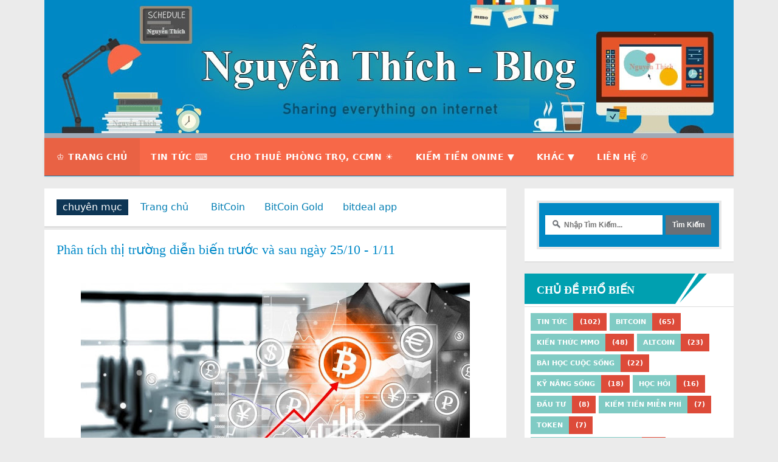

--- FILE ---
content_type: text/html; charset=UTF-8
request_url: https://www.nguyenthich.com/2017/10/phan-tich-thi-truong-dien-bien-truoc-va-sau-ngay-25-11-1-11.html
body_size: 37289
content:
<!DOCTYPE html>
<HTML class='ltr no-js rwd item' dir='ltr'>
<head>
<link href='https://www.blogger.com/static/v1/widgets/2944754296-widget_css_bundle.css' rel='stylesheet' type='text/css'/>
<!-- [ Expires Browser Cache Iris Tips ] -->
<include expiration='30d' path='*.css'></include>
<include expiration='30d' path='*.js'></include>
<include expiration='3d' path='*.gif'></include>
<include expiration='3d' path='*.jpeg'></include>
<include expiration='3d' path='*.jpg'></include>
<include expiration='3d' path='*.png'></include>
<meta charset='utf-8'/>
<meta content='IE=edge' http-equiv='X-UA-Compatible'/>
<meta content='width=device-width, initial-scale=1' name='viewport'/>
<meta content='blogger' name='generator'/>
<meta content='text/html; charset=UTF-8' http-equiv='Content-Type'/>
<meta content='index,follow' name='Googlebot'/>
<meta content='index,follow,noodp' name='robots'/>
<meta content='noodp' name='robots'/>
<link href='/favicon.ico' rel='icon' type='image/x-icon'/>
<meta content='https://www.facebook.com/100061818402263/' property='article:author'/>
<meta content='https://www.facebook.com/100061818402263/' property='article:publisher'/>
<title>Phân tích thị trường diễn biến trước và sau ngày 25/10 - 1/11</title>
<meta content='noodp' name='robots'/>
<link href='https://plus.google.com/114118824330515416575/posts' rel='publisher'/>
<!--Không hiển thị được nút chủ đề 'meta'.

The expression 'Nguyễn Thích Blog - Chia Sẻ Kiếm Tiền Trên Mạng' is not valid.
-->
<meta content='https://www.nguyenthich.com/2017/10/phan-tich-thi-truong-dien-bien-truoc-va-sau-ngay-25-11-1-11.html' property='og:url'/>
<meta content='Phân tích thị trường diễn biến trước và sau ngày 25/10 - 1/11. Đây là câu chuyện lặp lại lần thứ 2 so với ngày 30/7 ( segwit2x , bitcoincash).' property='og:description'/>
<meta content='https://blogger.googleusercontent.com/img/b/R29vZ2xl/AVvXsEjGLU5rETGWQBbJsiEZ21NN-oE05dDYi37DLChLpR1FNxfEIs1rF29wMHZvOiTeN3Xtqnyfjevz86TmKWj-cDqFwSsKnTrLG4QKUWmLtwdN2Wys1wh_oQHYYLjKxVEFfKj2ju0MmCmpVbg/s640/bitcoin-blockchain-hot-topics.jpg' property='og:image'/>
<meta content='https://blogger.googleusercontent.com/img/b/R29vZ2xl/AVvXsEjGLU5rETGWQBbJsiEZ21NN-oE05dDYi37DLChLpR1FNxfEIs1rF29wMHZvOiTeN3Xtqnyfjevz86TmKWj-cDqFwSsKnTrLG4QKUWmLtwdN2Wys1wh_oQHYYLjKxVEFfKj2ju0MmCmpVbg/s640/bitcoin-blockchain-hot-topics.jpg' name='twitter:image'/>
<meta content='https://blogger.googleusercontent.com/img/b/R29vZ2xl/AVvXsEjGLU5rETGWQBbJsiEZ21NN-oE05dDYi37DLChLpR1FNxfEIs1rF29wMHZvOiTeN3Xtqnyfjevz86TmKWj-cDqFwSsKnTrLG4QKUWmLtwdN2Wys1wh_oQHYYLjKxVEFfKj2ju0MmCmpVbg/s640/bitcoin-blockchain-hot-topics.jpg' itemprop='image'/>
<meta content='Nguyễn Thích Blog - Chia Sẻ Kiếm Tiền Trên Mạng' property='og:site_name'/>
<meta content='article' property='og:type'/>
<meta content='Phân tích thị trường diễn biến trước và sau ngày 25/10 - 1/11. Đây là câu chuyện lặp lại lần thứ 2 so với ngày 30/7 ( segwit2x , bitcoincash).' name='description'/>
<meta content='Phân tích thị trường diễn biến trước và sau ngày 25/10 - 1/11, Nguyễn Thích Blog - Chia Sẻ, Cho Đi Là Còn Mãi ...: Phân tích thị trường diễn biến trước và sau ngày 25/10 - 1/11, Nguyễn Thích Blog - Chia Sẻ, Cho Đi Là Còn Mãi ...' name='keywords'/>
<link href='https://blogger.googleusercontent.com/img/b/R29vZ2xl/AVvXsEjGLU5rETGWQBbJsiEZ21NN-oE05dDYi37DLChLpR1FNxfEIs1rF29wMHZvOiTeN3Xtqnyfjevz86TmKWj-cDqFwSsKnTrLG4QKUWmLtwdN2Wys1wh_oQHYYLjKxVEFfKj2ju0MmCmpVbg/s72-c/bitcoin-blockchain-hot-topics.jpg' rel='image_src'/>
<meta content='122349345098859' property='fb:app_id'/>
<meta content='100061818402263' property='fb:admins'/>
<link href='https://www.nguyenthich.com/2017/10/phan-tich-thi-truong-dien-bien-truoc-va-sau-ngay-25-11-1-11.html' rel='canonical'/>
<link href='https://www.nguyenthich.com/' rel='openid.delegate'/>
<link href='https://www.nguyenthich.com/2017/10/phan-tich-thi-truong-dien-bien-truoc-va-sau-ngay-25-11-1-11.html' rel='openid.delegate' title='Phân tích thị trường diễn biến trước và sau ngày 25/10 - 1/11'/>
<link href='https://www.nguyenthich.com/feeds/posts/default' rel='alternate' title='Nguyễn Thích Blog - Chia Sẻ, Cho Đi Là Còn Mãi ... - Atom' type='application/atom+xml'/>
<link href='https://www.nguyenthich.com/feeds/posts/default?alt=rss' rel='alternate' title='Nguyễn Thích Blog - Chia Sẻ, Cho Đi Là Còn Mãi ... - RSS' type='application/rss+xml'/>
<link href='http://www.blogger.com/feeds/3987206241261852302/posts/default' rel='alternate' title='Nguyễn Thích Blog - Chia Sẻ, Cho Đi Là Còn Mãi ... - Atom' type='application/atom+xml'/>
<link href='http://www.blogger.com/openid-server.g' rel='openid.server'/>
<link href='https://www.nguyenthich.com/2017/10/phan-tich-thi-truong-dien-bien-truoc-va-sau-ngay-25-11-1-11.html' hreflang='vi-vn' rel='alternate'/>
<link href='https://blogger.googleusercontent.com/img/b/R29vZ2xl/AVvXsEhAVb5kH5vmIoUYw__mG_T7eSofwkZO5UqQetcBD7JxOR6_7_z1KwVBsBm3vg-ATXcV7Whmf5tWQUqBF92EZrXyybI6ejhDo_H7Hqej3HTmfN5o20dDO8LA4AnJBiUuev1ywx8LV-DRA8U/s1600/icon.png' rel='icon' type='image/png'/>
<link href='//maxcdn.bootstrapcdn.com/font-awesome/4.3.0/css/font-awesome.min.css' rel='stylesheet'/>


<!--
<style type='text/css'></style>-->



 <style id='page-skin-1' type='text/css'><!--
#header-wrapper{width:100%;margin-top:70px}
#header1{float:left;width:20%;}
#header2{float:right;width:80%;}
#ads-banner{width:100%;}
#main-wrapper{float:left;width:70%;}
#sidebar-wrapper {
float: left;
width: 31%;
margin-left: 10px;
padding-top: 2px;
}
#post-left{float:left;width:50%}
#post-right{float:right;width:50%}
#footer-wrapper{width:100%}
#footer-wrapper .left{float:left;width:34%}
#footer-wrapper .center{float:left;width:34%}
#footer-wrapper .right{float:right;width:32%}
#nav-top li, #navi li{list-style:none}
div.post-labels a {
background-color: #ffffff;
}
/*CodeViews*/
.codeview {
display: block;
font-size: 100%;
color: #666666;
background: #fff url(https://blogger.googleusercontent.com/img/b/R29vZ2xl/AVvXsEghp06T6v0H8QlzhyphenhyphenG_OFHohZhwWsaN6zp-GwzY5yMdIn6BcNFeFUcEecG2ibKmYz-aC1n5v5Vv4P7chlsd0ibjHLLr40hvTmXll0SZ0TtlWse_mxgTjbGh5sZ6lEitYbzxfIjpuEtGW_Y/s1600/imgbg-namkna-blogspot-com-hot.png) repeat;
overflow: auto;
text-align: left;
border: 1px solid #99cc66;
padding: 0px 20px 0 30px;
margin: 1em 0 1em 0;
line-height: 33px;
clear: both;
max-height: 367px;
}
.codeview li {
font-size : 13px;
line-height : 24px;
font-family : "Courier New", "MS Sans Serif", sans-serif, serif;
color : #333333;
font-weight : normal;
margin : 0;
padding : 0;
}
/*Search*/
.searchOption{
position: relative;
width: 100%;
height: 50px;
background-color: #58585a;
bottom: 7px;
z-index: 100;
margin-top: 10px;
}
.searchOption .search{
width: 99%;
float: left;
position: relative;
}
.searchOption .search .select{
height: 40px;
/*overflow: hidden;*/
position: absolute;
z-index: 20;
margin: 5px 0 0 5px;
}
.searchOption .search .select a{
margin: 0;
padding: 0;
}
.img-subject {
background: #fff;
width: 150px;
height: 150px;
margin: 2px 8px 4px 0;
padding: 3px;
}
.searchOption .search .select a:after{
content:"";
width:0;
height:0;
border-top: 12px solid transparent;
border-bottom: 0px solid transparent;
border-right: 12px solid #fff;
position: absolute;
z-index: 50;
top: 10px;
right: 10px;
-webkit-transform: rotate(45deg);
-moz-transform: rotate(45deg);
-ms-transform: rotate(45deg);
-o-transform: rotate(45deg);
transform: rotate(45deg);
}
.searchOption .search .select a.searchByIzwebz:after{
border-right: 12px solid #009bdf;
}
.searchOption .search .select img{
}
.searchOption .search select{
position: absolute;
display: none;
z-index: 10;
margin: 5px 0 0 5px;
width: 150px;
border: 0px;
height: 40px;
}
.searchOption .search form{
width: 100%;
}
.searchOption .search input#searchText{
position: absolute;
width: 100%;
height: 40px;
border: 0px;
padding: 0;
margin-top: 5px;
margin-left: 5px;
padding-left: 170px;
font-size: 1em;
font-family: Cambria;
color: #666;
}
.searchSuggest{
position: absolute;
bottom: -87px;
background-color: #2d2d2d;
width: 100%;
height: 87px;
overflow: hidden;
display: none;
}
.searchSuggest ul{
padding: 5px;
width: 65%;
margin-bottom: 0;
}
.searchSuggest ul li{
display: inline-block;
background: #0088c4;
padding: 4px 7px 4px 7px;
font-size: 1em;
margin: 0 0 5px 0;
}
.searchSuggest ul li a{
color: #fff;
font-size: 0.9em;
}
.searchSuggest .izwebzProducts{
margin: 5px 5px 0 0;
}
.searchOption .social{
width: 191px;
height: 40px;
float: right;
position: absolute;
right: -27px;
top: 2px;
}
.searchOption .social ul li{
display: inline-block;
margin-left: -2px;
}
.searchOption .social a{
margin: -2px;
padding: 0;
}
.searchOption .social a img{
margin: 0;padding: 0;
}article#newPost{
background-color: #fff;
position: relative;
}
article#newPost h3.heading{
padding: 10px;
height:60px;
}
article#newPost ul.label{
position: absolute;
top: 8px;
right: 220px;
margin-bottom: 0px;
}
article#newPost .postArticle{
padding-left: 15px;
}
article#newPost .postArticle .postItem{
width: 30%;
margin-right: 35px;
}
.blue{
background-color: #0082bb;
}
.red{
background-color: #e6542a;
}
.gray{
background-color:#58585a;
}
.dblue{
background-color:#0e3655;
}
.brown{
background-color:#471d0e;
}
.blueColor{
color: #0082bb;
}
.redColor{
color: #e6542a;
}
.grayColor{
color:#58585a;
}
.dblueColor{
color:#0e3655;
}
.brownColor{
color:#471d0e;
}
ul.label{
}
ul.label li{
font-size: 1em;
display: inline-block;
padding-left: 10px;
padding-right: 10px;
padding-bottom: 3px;
padding-top: 3px;
margin-left: 10px;
font-weight: normal;
}
ul.label li a{
color: #fff;
}
article#mainContain #lastestPost .searchGoogle{
padding: 10px;
background-color: #fff;
height: auto;
}
.author{position:relative;padding:20px 0;border-top:1px solid #fff;border-bottom:1px solid #bbb}
.exlefttop{width:0;height:0;border-bottom:9px solid transparent;border-top:9px solid transparent;border-right:9px solid #42718b;font-size:0;line-height:0;position:absolute;top:11px;left:-10px;z-index:4}
.exleftbottom{width:0;height:0;border-bottom:9px solid transparent;border-top:9px solid transparent;border-right:9px solid #42718b;font-size:0;line-height:0;position:absolute;top:113px;left:-10px;z-index:4}
.exrighttop{width:0;height:0;border-bottom:9px solid transparent;border-top:9px solid transparent;border-left:9px solid #064888;font-size:0;line-height:0;position:absolute;top:11px;right:-10px;z-index:4}
.exrightbottom{width:0;height:0;border-bottom:9px solid transparent;border-top:9px solid transparent;border-left:9px solid #064888;font-size:0;line-height:0;position:absolute;top:113px;right:-10px;z-index:4}
#namkna-reb{width:520px;height:100px;margin:0;padding:0;background:#5390ad;border-top:1px solid #42718b;border-bottom:1px solid #42718b;position:relative;top:0;left:-10px;z-index:5}
/* Subscribe box by bacsiwindows.com */
#subscribe_box-bsw{background:#20aac3;margin:0 0 10px;padding:0 0 10px;}
#subscribe_box-bsw h2{padding:10px;margin:0;font:400 20px Roboto;text-align:center;text-transform:uppercase;color:#fff;background:rgba(0,0,0,.12);}
#subscribe_box-bsw p{margin:0;padding:15px;text-align:center;letter-spacing:-.35px;color:#f4f4f4;}
.u-subscribe-box-bsw{font:400 16px Roboto;transition:.35s;outline:0;background:#fff url(https://2.bp.blogspot.com/-WCZ--t5TFbk/WQyAIDz4BjI/AAAAAAAAASg/NyYU5QRk4QIUaa93HvIkWrD9CzIozATiwCLcB/s16/username-icon------bacsiwindows-com.png) no-repeat 7px 48%;color:#444;padding:10px 15px 10px 30px;display:block;border:0;width:80%;box-sizing:border-box;margin:0 auto 10px;}
.u-subscribe-box-bsw:focus,.e-subscribe-box-bsw:focus{;}
.e-subscribe-box-bsw{font:400 16px Roboto;transition:.35s;outline:0;background:#fff url(https://4.bp.blogspot.com/-DAZhj75tYCs/WQyAIMeTjgI/AAAAAAAAASk/desjuq5r1xkNeRIk9PBcDsLYRLyGkzV6ACLcB/s16/email-icon------------bacsiwindows-com.png) no-repeat 7px 48%;color:#444;padding:10px 15px 10px 30px;display:block;border:0;width:80%;box-sizing:border-box;margin:auto;}
.s-subscribe-box-bsw{cursor:pointer;border:0;outline:0;display:block;color:#fff;text-decoration:none;background:rgba(6,6,6,0.15);width:40%;margin:20px auto 10px;padding:10px 15px;font:400 16px Roboto;letter-spacing:0;transition:.35s;border-radius:5px;}
.s-subscribe-box-bsw:hover{background:rgba(6,6,6,0.25);}
#blog-pager{clear:both;margin:30px auto;text-align:center; padding: 7px;}
.blog-pager {background: none;}
.displaypageNum a,.showpage a,.pagecurrent{font-size: 14px;padding: 5px 12px;margin-right:5px; color: #666; background-color:#eee;}
.displaypageNum a:hover,.showpage a:hover, .pagecurrent{background:#359BED;text-decoration:none;color: #fff;}
#blog-pager .pagecurrent{font-weight:bold;color: #fff;background:#359BED;}
.showpageOf{display:none!important}
#blog-pager .pages{border:none;}
/*dropdown menu*/ #menu{background:#098047;color:#eee;height:35px;} #menu ul,#menu li{margin:0;padding:0;list-style:none} #menu ul{height:35px} #menu li{float:left;display:inline;position:relative;font:bold 13px Arial;} #menu li a{color:#ccc;box-shadow: inset 1px 0px 0px rgba(255,255,255,0.1), inset -1px 0px 0px rgba(0,0,0,0.1);} #menu a{display:block;line-height:35px;padding:0 14px;text-decoration:none;color:#333;} #menu li:hover > a,#menu li a:hover{color:#fff} #menu input{display:none;margin:0 0;padding:0 0;width:80px;height:35px;opacity:0;cursor:pointer} #menu label{font:bold 30px Arial;display:none;width:35px;height:36px;line-height:36px;text-align:center} #menu label span{font-size:13px;position:absolute;left:35px} #menu ul.menus{height:auto;overflow:hidden;width:180px;background:#fff;position:absolute;z-index:99;display:none;border:1px solid #ccc;border-top:none;color:#333} #menu ul.menus a{color:#333} #menu ul.menus li{display:block;width:100%;font:12px Arial;text-transform:none;} #menu li:hover ul.menus{display:block} #menu a.prett,#menu a.trigger2{padding:0 27px 0 14px} #menu li:hover > a.prett,#menu a.prett:hover{background:#fff;color:#333} #menu a.prett::after{content:"";width:0;height:0;border-width:6px 5px;border-style:solid;border-color:#eee transparent transparent transparent;position:absolute;top:15px;right:9px} #menu ul.menus a:hover{background:#06703D;} #menu a.trigger2::after{content:"";width:0;height:0;border-width:5px 6px;border-style:solid;border-color:transparent transparent transparent #eee ;position:absolute;top:13px;right:9px} /*Responsive menu*/ @media screen and (max-width: 768px){ #menu{position:relative} #menu ul{background:#838383;position:absolute;top:100%;right:0;left:0;z-index:3;height:auto;display:none;} #menu ul.menus{width:100%;position:static;border:none} #menu li{display:block;float:none;width:auto;text-align:left} #menu li a{color:#fff} #menu li a:hover{color:#333} #menu li:hover{background:#BABABA;color:#333;} #menu li:hover > a.prett,#menu a.prett:hover{background:#BABABA;color:#333;} #menu ul.menus a{background:#BABABA;} #menu ul.menus a:hover{background:#fff;} #menu input,#menu label{position:absolute;top:0;left:0;display:block} #menu input{z-index:4} #menu input:checked + label{color:white} #menu input:checked ~ ul{display:block} }
/*dropdown menu*/ #menu{background:#098047;color:#eee;height:35px;} #menu ul,#menu li{margin:0;padding:0;list-style:none} #menu ul{height:35px} #menu li{float:left;display:inline;position:relative;font:bold 13px Arial;} #menu li a{color:#ccc;box-shadow: inset 1px 0px 0px rgba(255,255,255,0.1), inset -1px 0px 0px rgba(0,0,0,0.1);} #menu a{display:block;line-height:35px;padding:0 14px;text-decoration:none;color:#333;} #menu li:hover > a,#menu li a:hover{color:#fff} #menu input{display:none;margin:0 0;padding:0 0;width:80px;height:35px;opacity:0;cursor:pointer} #menu label{font:bold 30px Arial;display:none;width:35px;height:36px;line-height:36px;text-align:center} #menu label span{font-size:13px;position:absolute;left:35px} #menu ul.menus{height:auto;overflow:hidden;width:180px;background:#fff;position:absolute;z-index:99;display:none;border:1px solid #ccc;border-top:none;color:#333} #menu ul.menus a{color:#333} #menu ul.menus li{display:block;width:100%;font:12px Arial;text-transform:none;} #menu li:hover ul.menus{display:block} #menu a.prett,#menu a.trigger2{padding:0 27px 0 14px} #menu li:hover > a.prett,#menu a.prett:hover{background:#fff;color:#333} #menu a.prett::after{content:"";width:0;height:0;border-width:6px 5px;border-style:solid;border-color:#eee transparent transparent transparent;position:absolute;top:15px;right:9px} #menu ul.menus a:hover{background:#06703D;} #menu a.trigger2::after{content:"";width:0;height:0;border-width:5px 6px;border-style:solid;border-color:transparent transparent transparent #eee ;position:absolute;top:13px;right:9px} /*Responsive menu*/ @media screen and (max-width: 768px){ #menu{position:relative} #menu ul{background:#838383;position:absolute;top:100%;right:0;left:0;z-index:3;height:auto;display:none;} #menu ul.menus{width:100%;position:static;border:none} #menu li{display:block;float:none;width:auto;text-align:left} #menu li a{color:#fff} #menu li a:hover{color:#333} #menu li:hover{background:#BABABA;color:#333;} #menu li:hover > a.prett,#menu a.prett:hover{background:#BABABA;color:#333;} #menu ul.menus a{background:#BABABA;} #menu ul.menus a:hover{background:#fff;} #menu input,#menu label{position:absolute;top:0;left:0;display:block} #menu input{z-index:4} #menu input:checked + label{color:white} #menu input:checked ~ ul{display:block} }
.fa-fw{color:#fff}
*/
--></style>
<style type='text/css'>
/* Star menu */
.page-image {
border: 1px #d5d5d5 solid;
cursor: text;
margin: 0 8px;
width: 500px;
}
/*Menu iChiaSe.Biz*/
#menu{
width:100%;
height: 35px;
background-color: #0082bb;
position: fixed;
z-index: 100000;
top: 0;
left: 0;
box-shadow: 0px 2px 2px rgba(0,0,0,0.5);
display: none;}
#menu ul,#menu li{margin:0;padding:0;list-style:none}
#menu ul{height:35px}
#menu li{float:left;display:inline;position:relative;font:14px Arial;}
#menu li a{color:#fff;box-shadow: inset 1px 0px 0px rgba(255,255,255,0.1), inset -1px 0px 0px rgba(0,0,0,0.1);}
#menu a{display:block;line-height:35px;padding:0 14px;text-decoration:none;color:#333;}
#menu li:hover > a,#menu li a:hover{color:#fff}
#menu input{display:none;margin:0 0;padding:0 0;width:80px;height:35px;opacity:0;cursor:pointer}
#menu label{font:bold 30px Arial;display:none;width:35px;height:36px;line-height:36px;text-align:center}
#menu label span{font-size:13px;position:absolute;left:35px}
#menu ul.menus{height:auto;overflow:hidden;width:180px;background:#252525;position:absolute;z-index:99;display:none;border-bottom: 3px solid #0082bb;}
#menu ul.menus a{color:#fff}
#menu ul.menus li{display:block;width:100%;text-transform:none;}
#menu li:hover ul.menus{display:block}
#menu a.prett,#menu a.trigger2{padding:0 27px 0 14px}
#menu li:hover > a.prett,#menu a.prett:hover{background:#252525;color:#fff}
#menu a.prett::after{content:"";width:0;height:0;border-width:6px 5px;border-style:solid;border-color:#eee transparent transparent transparent;position:absolute;top:15px;right:9px}
#menu ul.menus a:hover{background:#252525;}
#menu a.trigger2::after{content:"";width:0;height:0;border-width:5px 6px;border-style:solid;border-color:transparent transparent transparent #eee ;position:absolute;top:13px;right:9px}
/*Responsive menu*/
@media screen and (max-width: 768px){
#menu{position:relative}
#menu ul{background:#838383;position:absolute;top:100%;right:0;left:0;z-index:3;height:auto;display:none;}
#menu ul.menus{width:100%;position:static;border:none}
#menu li{display:block;float:none;width:auto;text-align:left}
#menu li a{color:#fff}
#menu li a:hover{color:#333}
#menu li:hover{background:#BABABA;color:#333;}
#menu li:hover > a.prett,#menu a.prett:hover{background:#BABABA;color:#333;}
#menu ul.menus a{background:#BABABA;}
#menu ul.menus a:hover{background:#fff;}
#menu input,#menu label{position:absolute;top:0;left:0;display:block}
#menu input{z-index:4}
#menu input:checked + label{color:white}
#menu input:checked ~ ul{display:block}
}
/* End menu */
/* Xóa liên kết hình ảnh */
.separator a {
pointer-events: none;
cursor: default;
}
.post-body img {
    max-width: 100%;
    height: auto;
}
/* Forder*/




#copyright {
background: #111;
background-image: url();
background-repeat: repeat-x;
background-position: top center;
overflow: hidden;
margin: 0 auto;
padding: 5px 15px 0;
color: #dddddd;
}
#tabbed_box_1 {
	margin: 0px auto 0px auto;
	width:300px;
}
.tabbed_box h4 {
	font-family:Arial, Helvetica, sans-serif;
	font-size:23px;
	color:#ffffff;
	letter-spacing:-1px;
	margin-bottom:10px;
}
.tabbed_box h4 small {
	color:#e3e9ec;
	font-weight:normal;
	font-size:9px;
	font-family:Verdana, Arial, Helvetica, sans-serif;
	text-transform:uppercase;
	position:relative;
	top:-4px;
	left:6px;
	letter-spacing:0px;
}
.tabbed_area {
}


/* Đăng ký nhận tin mới */
#newsLetter {
background: #0082bb;
color: #fff;
}aside section {
padding: 20px;
}aside section h1 {
margin-bottom: 10px;
color: #fff;
font-family: Cambria;
font-weight: normal;
}#newsLetter form {
position: relative;
}#newsLetter form input[type="email"] {
height: 35px;
border: 0px;
width: 220px;
padding-left: 5px;
font-family: Cambria;
font-size: 1em;
color: #333;
}#newsLetter form input[type="submit"] {
width: 75px;
background-color: #e6542a;
color: #fff;
font-size: 1em;
text-transform: uppercase;
font-family: Cambria;
position: absolute;
cursor: pointer;
}
input.follow-by-email-address {
font-size: 16px;
/* margin-bottom: 16px; */
height: 40px;
border: 1px solid #333;
padding: 13px;
width: 100%;
}
input.follow-by-email-submit {
/* margin-bottom: 16px; */
height: 40px;
border: 1px solid #333;
/* padding: 13px; */
font-weight: bold;
width: 100%;
padding: 0px 0px 0px 1px;background: rgb(255, 208, 148);
}

a:visited {
color: #3610a5;
font: 11px normal 'Cambria', sans-serif, Time New Roman;
text-decoration: none;
-webkit-transition: all .2s ease-in;
-moz-transition: all .2s ease-in;
-ms-transition: all .2s ease-in;
transition: all .2s ease-in;
}
.post iframe {
width:100%;
height:500px;
}

.content {
	background-color:#ffffff;
	padding:10px;

}
  #PopularPosts1{
padding-top: 0px;
}

.content ul {
	margin:0px;
	padding:0px 20px 0px 20px;
}
.content ul li {
	list-style:none;
	border-bottom:1px solid #d6dde0;
	padding-top:15px;
	padding-bottom:15px;
	font-size:14px;
}
.content ul li:last-child {
	border-bottom:none;
}
.content ul li a {
	text-decoration:none;
	color:#000;
}
.content ul li a small {
	color:#8b959c;
	font-size:9px;
	text-transform:uppercase;
	font-family:Verdana, Arial, Helvetica, sans-serif;
	position:relative;
	left:4px;
	top:0px;
}
.content ul li a:hover {
	color:#666;
}
.content ul li a:hover small {
	color:#baae8e;
}
#copyright img {
height: 30px;
}
.supporter {
  margin:6px;
  font-weight: bold;
  display:inline-block;
}
.supporter  .info{
text-align: center;
}
.supporter  .info .name{font-size: 12px;}
#comments {
word-wrap:break-word;
font-size:0.8em;
padding:12px;
}
/* Comments */
#comments h4 {color:#69c;font-size:24px;line-height:1.3em;text-shadow:1px 2px 3px #999;margin:0;padding:0}
.cm_arrow {display: block;width: 9px;height: 18px;background: url(https://blogger.googleusercontent.com/img/b/R29vZ2xl/AVvXsEhx7kiRSmW7n34PMsxQlhUQz_gEzFgN2mQsgPXkmcM-q6BLCgbtSmjc6d71NSv_2C7R35UCCr_JswNKueYL9oNql0heVLlF0t9fqr9m2NCcnvv_vfvcMqE86OT-9kDUkcoyd1eJOOGpvU6L/s1600/comment-arrow-namkna-ngoctra.gif) no-repeat;position: absolute;margin-left: -25px;margin-top:10px}
.cm_wrap{clear:both;margin-bottom:5px;float:right;width:100%}
.cm_head{width:155px;float:left;margin:0}
.cm_bo_anh{width:130px;;display:inline-block;border:1px solid #C4C4C4;border-top-color:#E4E4E4;border-left-color:#E4E4E4;color:#424242 !important;text-align:center;text-shadow:0 -1px 0 #FFF;text-decoration:none;-webkit-border-radius:2px;-moz-border-radius:2px;border-radius:2px;background:#F7F7F7;font:11px/18px sans-serif;margin:0;padding:1px 6px;}
.cm_avatar{vertical-align:middle;border:1px solid #DDD;background:#FFF;width:35px;height:35px;margin:0;padding:3px;float:left}
.cm_reply{vertical-align:middle;padding-top:5px;margin:0;padding:3px;float:right}
.cm_reply a {display: inline-block;margin: 0;padding: 1px 6px;border: 1px solid #C4C4C4;border-top-color: #E4E4E4;border-left-color: #E4E4E4;color: #424242 !important;text-align: center;text-shadow: 0 -1px 0 white;text-decoration: none;-webkit-border-radius: 2px;-moz-border-radius: 2px;border-radius: 2px;background: #EDEDED;background: -webkit-gradient( linear, left top, left bottom, color-stop(.2, white), color-stop(1, #FDD017) );background: -moz-linear-gradient( center top, white 20%, #FDD017 100% );font: 11px/18px sans-serif;}
.cm_reply a:hover {text-decoration: none !important;;background:#ccc;;background: -webkit-gradient(linear,left top,left bottom,color-stop(.2, #eeeeee),color-stop(1, #cccccc));;background: -moz-linear-gradient(center top,#eeeeee 20%,#cccccc 100%);;}
.cm_entry{background:#F7F7F7;min-height:40px;border:1px solid #E4E4E4;overflow:hidden;padding:16px}
.cm_entry p{font-size:14px;color:#666;margin:0}
.cm_info{margin-top:-17px;border-bottom:1px solid #ddd;background:#f0f0f0;color:#0E6284;padding:5px 20px;margin-left:-17px;margin-right: -20px;}
.cm_body{line-height:1.5em;padding:10px}
.cm_name{font-weight:700;font-size:13px;float:left}
.cm_date{font-size:12px;float:right;font-style:italic;color:#CCC}
.cm_pagenavi{font-size:14px;text-transform:uppercase;color:#FF00FF;text-shadow:1px 1px #FFF;font-weight:700}
.cm_pagenavi a{color:	#7D1B7E;text-decoration:none;padding:10px}
.cm_pagenavi a:hover{text-decoration:none}
.cm_pagenavi span{color:#8E35EF;background#FFFC17;border:1px solid #E0E0E0;padding:4px}
.comment-form {max-width: 100%;clear: both}
.tem-amin-autor{border-radius:40%;font-size:9px;font-weight:700;color:#FFF;float:right;border:1px solid #ddd}
.tem-amin{background:#F60;margin:0;padding:2px;}
.tem-author{background:#348017;margin:0;padding:2px;}
.comments h3 {
box-shadow: 1px 1px 5px rgba(1,1,1,.1);
background: #f5f5f5;
color: #666;
font-size: 15px;
font-weight: bold;
padding: 8px;
border: 1px solid #fff;
}
.comments .comment-block {
background: #fff;
border: 1px solid #ccc;
margin-left: 77px;
padding: 10px;
}
.comments .comments-content .datetime a {
color: #666;
}
.comments .comments-content .icon.blog-author {
background: url(https://blogger.googleusercontent.com/img/b/R29vZ2xl/AVvXsEirReiUD3bpVPwOiHtEX5qt9FbLaLnYcBILzjVpZ-oOf0yZ4yd1nRKCP6ZhaNcLYK0baF8ip567kgKfc1BdPw-Yh0CYC2_vYXgxLLIgSd_l7VlB5TUgAcEl4a6c1JloE2WyQj7jCf_0dsw/s320/author.png);
width: 16px;
height: 16px;
display: inline-block;
margin: 0 0 -2px 6px;
}.thread-count,loaded {
display: none;
}
.comments .avatar-image-container {
float: left;
width: 67px;
border: 1px solid #ccc;
margin: 0;
padding: 5px 5px 0;
}

.comments .comments-content .comment:first-child {
padding-top: 0px;
}
.comments .comments-content .comment {
margin-bottom: 0px;
padding-bottom: 0px;
list-style:none;
}
.comments .continue a {
box-shadow: 2px 2px 5px rgba(1,1,1,.1);
background: #f5f5f5;
position: relative;
text-align: center;
margin: 0;
color: #666;
border: 1px solid #fff;
padding: 4px 8px;
display: none;
}
.comments .comment .comment-actions a:hover {
background: #eaeaea;
}
.comments .comment .comment-actions a {
position: relative;
border: 1px solid rgba(187, 187, 187, 0.58);
color: #666;
padding: 3px 8px;
margin-right: 5px;
}
.comments .comments-content .datetime {
margin-left: 6px;
font-style: italic;
font-size: 11px;
}
.comment-content a{color:#f00;}
.avatar-image-container img {
max-width: 100%;
}
p.yahoo img,p.skype img{
	max-width: 78px;
	height: auto;
}
.phone {
  color: red;
  font-weight: bold;
  font-size: 12px;
}
.loaded {
display: none;
}
.page-wrap {
  float: left;
  width: 100%;
}

.main-nav {
  position: fixed;
  top: 0;
  right: 0;
  width: 0;
  height: 100%;
  background: #3B3B3B;
  overflow: hidden;
  font-family: cambria;
  z-index: 5000;
  /*margin-top: 32px;*/
}
.main-nav .userPanel .medal{
    background: #0082bb;
    padding: 10px;
}
.main-nav .userPanel{
    /*position: absolute;*/
    overflow: hidden;
    /*bottom: 0;*/
    color: #fff;
    width: 100%;
    background-color: #292929;
    padding-bottom: 30px;
}
.main-nav .userPanel img.avatar{
    width: 75px;
    float: left;
    margin-right: 10px;
}
.main-nav .userPanel .userInfo{
    width: 63%;
}
.main-nav .userPanel .userInfo p span{
  display: block;
}

.main-nav .userPanel .userNav{}
.main-nav .userPanel .userNav a{
    background: #e6542a;
    border: 0;
    display: inline;
    padding: 5px;
    margin-left: 10px;
}
.main-nav .userPanel h5{
    margin-bottom: 3px;
}
.main-nav .userPanel p{
    margin-bottom: 0;
    font-size: 0.85em;
    line-height: 1.2em;
}
.main-nav .userPanel ul{
    padding: 10px;
    margin-bottom: 10px;
}
.main-nav .userPanel ul li{
    list-style: square inside none;
}
.main-nav .userPanel a{}
.main-nav h1{
  text-align: left;
  padding: 10px 0;
  color: #fff;
  margin-bottom: 10px;
  margin-left: 10px;
}
.main-nav h1{
  
}
.main-nav h1 a{
  background: none;
  border: 0px;
  margin-right: 20px;
  margin-top: 11px;
  font-size: 15px;
  background-color: #e6542a;
  padding: 0px 10px;
  height: 30px;
  line-height: 30px;
}
.main-nav h1 a:hover{
  background: none;
  background-color: #e6542a;
}
.main-nav a {
  display: block;
  background: linear-gradient(#3e3e3e, #383838);
  border-top: 1px solid #484848;
  border-bottom: 1px solid #2E2E2E;
  color: white;
  padding: 10px;
}
.main-nav ul li ul{
  height: auto;
  padding-top: 4px;
  padding-left: 5px;
  display: none;
  background-color: #2e2e2e;
  margin-bottom: 0;
  -webkit-transition: 0.1s all ease;
  -moz-transition: 0.1s all ease;
  -ms-transition: 0.1s all ease;
  -o-transition: 0.1s all ease;
  transition: 0.1s all ease;
}
.main-nav ul li:hover > ul{
  padding: 10px;
  opacity: 1;
  height: auto;
  display: block;
  -webkit-transition: 0.1s all ease;
  -moz-transition: 0.1s all ease;
  -ms-transition: 0.1s all ease;
  -o-transition: 0.1s all ease;
  transition: 0.1s all ease;
}
.main-nav ul li ul li{
    display: inline-block; 
    background-color: #0181b9;
    margin-bottom: 4px;
    padding: 0;
}
.main-nav ul li ul li a{
    display: inline-block;
    padding: 0 5px;
    background: none;
    border: 0px;
}
.main-nav ul li ul li a:hover{
  background: none;
}
.main-nav a:hover, .main-nav a:focus {
  background: linear-gradient(#484848, #383838);
}
.main-nav:after {
  content: "";
  position: absolute;
  top: 0;
  right: 0;
  height: 100%;
  width: 34px;
  background: linear-gradient(to right, rgba(0, 0, 0, 0), rgba(0, 0, 0, 0.4));
}
.close-menu{
  display: none;
}
#main-nav:target {
  width: 20%;
}

#main-nav:target + .page-wrap {
  width: 80%;
}
#main-nav:target + .page-wrap .open-menu {
  display: none;
}
#main-nav:target + .page-wrap .close-menu {
  display: block;
}
#main-nav:target + .page-wrap .main-header {
  width: 80%;
  left: 20%;
}
.animateScale{
    animation: animateImages 5s infinite;
    -webkit-animation: animateImages 5s infinite;
}

@-webkit-keyframes animateImages{
    0%{
        -webkit-webkit-transform: scale(1);
        -moz-webkit-transform: scale(1);
        -ms-webkit-transform: scale(1);
        -o-webkit-transform: scale(1);
        -webkit-transform: scale(1);
    }
    50%{
        -webkit-webkit-transform: scale(1.2);
        -moz-webkit-transform: scale(1.2);
        -ms-webkit-transform: scale(1.2);
        -o-webkit-transform: scale(1.2);
        -webkit-transform: scale(1.2);
    }
    100%{
        -webkit-webkit-transform: scale(1);
        -moz-webkit-transform: scale(1);
        -ms-webkit-transform: scale(1);
        -o-webkit-transform: scale(1);
        -webkit-transform: scale(1);
    }
}

/* Standard syntax */

@keyframes animateImages{
    0%{
        -webkit-webkit-transform: scale(1);
        -moz-webkit-transform: scale(1);
        -ms-webkit-transform: scale(1);
        -o-webkit-transform: scale(1);
        -webkit-transform: scale(1);
    }
    50%{
        -webkit-webkit-transform: scale(1.2);
        -moz-webkit-transform: scale(1.2);
        -ms-webkit-transform: scale(1.2);
        -o-webkit-transform: scale(1.2);
        -webkit-transform: scale(1.2);
    }
    100%{
        -webkit-webkit-transform: scale(1);
        -moz-webkit-transform: scale(1);
        -ms-webkit-transform: scale(1);
        -o-webkit-transform: scale(1);
        -webkit-transform: scale(1);
    }
}
.share-post {
font-size: 13px;
margin-top: 15px;
}
.share-post li {
float: left;
}
.share-post a {
display: block;
margin-right: 10px;
text-indent: -9999px;
margin-left: 12px;
background: url(https://blogger.googleusercontent.com/img/b/R29vZ2xl/AVvXsEhSiuc7xmSj0VfQ44vcUA4nKBOT9W2l5LQblvu9pDOSf_WtmimMJjYqt4SvvPqwwPUPfHF33cmXu4JhDlqktHLyeC5C-PmiOn6Iz-dqUw8DngqZCuSM2Jjdglpx1vpCMxI8WS07fxrYBRs/s1600/single-share.png) no-repeat;
-webkit-transition: opacity .2s;
-moz-transition: opacity .2s;
-o-transition: opacity .2s;
transition: opacity .2s; 
}
.bs_sticking{position:fixed !important;top:0;z-index:9999;margin-top:0;position:fixed !important}

.share-post a:hover {
opacity: .7;
}
.share-post
.facebook a {
width: 7px;
}
.share-post
.twitter a {
width: 18px;
background-position: -47px 0;
}
.share-post
.google a {
width: 14px;
background-position: -105px 0;
}
.share-post
.pinterest a {
width: 11px;
background-position: -159px 1px;
}
/*** Share Post Styling ***/
#share-post {
width: 100%;
overflow: hidden;
margin-top: 20px;
}
#share-post a {
display: block;
height: 32px;
line-height: 32px;
color: #fff;
float: left;
padding-right: 10px;

margin-right: 10px;
margin-bottom: 25px;
}
#share-post
.facebook {
background-color: #436FC9;
}
#share-post
.twitter {
background-color: #40BEF4;
}
#share-post
.google {
background-color: #EC5F4A;
}
#share-post
span {
display: block;
width: 32px;
height: 32px;
float: left;
margin-right: 10px;
background: url(https://blogger.googleusercontent.com/img/b/R29vZ2xl/AVvXsEhSiuc7xmSj0VfQ44vcUA4nKBOT9W2l5LQblvu9pDOSf_WtmimMJjYqt4SvvPqwwPUPfHF33cmXu4JhDlqktHLyeC5C-PmiOn6Iz-dqUw8DngqZCuSM2Jjdglpx1vpCMxI8WS07fxrYBRs/s1600/single-share.png) no-repeat;
}
#share-post
.facebook span {
background-color: #3967C6;
}
#share-post
.twitter span {
background-color: #26B5F2;
background-position: -72px 0;
}
#share-post
.google span {
background-color: #E94D36;
background-position: -144px 0;
}
/* Tab Comment */
.top-comment-widget-menu {
float: left;
margin: -15px 0 15px;
padding: 0;
width: 100%;
background: #444444;
}

.top-comment {
   float: left;
font-size: 14px;
list-style: none outside none;
width: 43%;
margin: 1px;
padding: 10px 20px !important;
font-weight: normal;
color: #fff;
cursor: pointer;
}

#relpost_img_sum .news-text {
    display: none;
}

.top-comment.selected {
   cursor: pointer;
padding: 11px 20px !important;
margin: 0px 0 0 -16px;
color: #FFF;
background: #019877;
   
-webkit-transition: all .2s ease-in-out;
    -moz-transition: all .2s ease-in-out;
    -o-transition: all .2s ease-in-out;
    -ms-transition: all .2s ease-in-out;
    transition: all .2s ease-in-out;
}


/* End Tab Comment */

#header-inner {
padding-top: 29px;
}






</style>
<style type='text/css'>
html,body,div,span,applet,object,iframe,h1,h2,h3,h4,h5,h6,p,blockquote,pre,a,abbr,acronym,address,big,cite,code,del,dfn,em,img,ins,kbd,q,s,samp,small,strike,strong,sub,sup,tt,var,b,u,i,center,dl,dt,dd,ol,ul,li,fieldset,form,label,legend,table,caption,tbody,tfoot,thead,tr,th,td,article,aside,canvas,details,embed,figure,figcaption,footer,header,hgroup,menu,nav,output,ruby,section,summary,time,mark,audio,video{margin:0;padding:0;border:0;font-size:100%;font:inherit;vertical-align:baseline}
/* HTML5 display-role reset for older browsers */
article,aside,details,figcaption,figure,footer,header,hgroup,menu,nav,section{display:block}
body{line-height:1;display:block}
*{margin:0;padding:0}
html{display:block}
blockquote,q{quotes:none}
blockquote:before,blockquote:after,q:before,q:after{content:'';content:none}
table{border-collapse:collapse;border-spacing:0}
/* BLOGGER CSS RESET */
.navbar,.status-msg-wrap,.post-feeds,.feed-links{display:none}
.section,.widget{margin: 0 0 0 0;
}

/* FRAMEWORK */
/* DVichiase */
.domain-host {
margin: 10px 0 0 0;text-align: center;
}
.domain-host .domain {
display: block;
background: #41de0a url(https://blogger.googleusercontent.com/img/b/R29vZ2xl/AVvXsEhAaR9dQSGn5ENuwTla1XA4OG1yD8uQCPtJ5PXy1d-hcIGburfDTsu4sur1t4yIO8jmqwjVtJGT2FJ4o29jYgnBz48sGm2npCmSfknUFfBx5rrL0nYIbBtSPjSTa3kTc4d_5wtR0T87KzWG/s6/diagonal-light.png);
font-weight: bold;
text-shadow: none;
padding: 14px 5px;
margin: 0 0 0 0;
height: 41px;
font-size: 16px;
}
.domain-host .host {
display: block;
background: #de0a73 url(https://blogger.googleusercontent.com/img/b/R29vZ2xl/AVvXsEhAaR9dQSGn5ENuwTla1XA4OG1yD8uQCPtJ5PXy1d-hcIGburfDTsu4sur1t4yIO8jmqwjVtJGT2FJ4o29jYgnBz48sGm2npCmSfknUFfBx5rrL0nYIbBtSPjSTa3kTc4d_5wtR0T87KzWG/s6/diagonal-light.png);
font-weight: bold;
text-shadow: none;
padding: 14px 5px;
margin: 0 0 0 0;
height: 41px;
color: #fff;
font-size: 16px;
}
body,.body-fauxcolumn-outer{
font: 16px normal Arial,Sans;
float: left;
width: 100%;
background: #ebebeb;
line-height: 1.625;
}
*{-moz-box-sizing:border-box;-webkit-box-sizing:border-box;box-sizing:border-box}
#clear,.clear{clear:both}
#navbar-iframe,.post-feeds,.feed-links,.quickedit,.status-msg-wrap{display:none!important}
.right{float:right}
.left{float:left}
img,iframe,table,video,object,embed{max-width:100%}
img:hover{opacity:0.8;-webkit-transition:all .2s ease-in;-moz-transition:all .2s ease-in;-ms-transition:all .2s ease-in;transition:all .2s ease-in}
strong,b{font-weight:bold}
cite,em,i{font-style:italic}
a:link{color:#333;text-decoration:none}
a:visited{color:#3610a5;font: 11px normal 'Cambria', sans-serif, Time New Roman;text-decoration:none;-webkit-transition:all .2s ease-in;-moz-transition:all .2s ease-in;-ms-transition:all .2s ease-in;transition:all .2s ease-in}
a:hover{color:#333;text-decoration:none;-webkit-transition:all .2s ease-in;-moz-transition:all .2s ease-in;-ms-transition:all .2s ease-in;transition:all .2s ease-in}
a img{border:none;border-width:0;outline:none}
abbr,acronym{color:#666;border-bottom:1px dotted;cursor:help;position:relative}
small{font-size:86%}
p,blockquote,pre,table,figure,hr,form,ol,ul,dl{margin:0 0 1.2em}
hr{height:1px;border:none;background-color:#666}
h1,h2,h3,h4,h5,h6{font-family:CambriaBold;font-weight:400;line-height:1.1;margin:0 0 0.5em}
h1{font: 2em normal 'Cambria', sans-serif, Time New Roman;}
h2{font-size:160%}
h3{font-size:120%}
h4{font-size:100%}
.recent-comment{line-height: 1.4;
color: #000000;
margin: 0;
height: 86px;}
.recent-comment img {
margin: 5px 11px 0 11px;
padding: 1px;
border: 1px solid #ccc;
background: #fff;
height: 60px;
float: left;
width: 60px;
}
.recent-comment img:hover{-moz-transform:rotate(7deg);-o-transform:rotate(7deg);-webkit-transform:rotate(7deg);-ms-transform:rotate(15deg)}.recent-comment a{font-size:11px;color: #000!important;}span.recent-comment-author a{margin:3px 0 0 0;font-size:12px;color:#778686;font-weight:bold}.recent-comment-author a:hover{color:#fff}.cm-line{border-top: 1px solid #F1E5E5}.cmdelete{margin:8px 0 0 0;color:#888}
#related-post h4 {
font-size: 26px;
margin-bottom: 10px;
color: #000;
font-family: Cambria;
font-weight: normal;
border-left: 9px solid #0f8528;
margin: 10px;
padding: 5px;
}
h5{font-size:80%}
h6{font-size:100%}
dl,ol,ul{margin-left:34px}
ol{list-style:decimal outside}
ul{list-style:square outside}
li{margin:5px 0}
ol ol,ul ul{margin-left:16px}
ol li{padding:0 0 5px}
dl{overflow:hidden}
li p:first-child,dt p:first-child{margin-top:20px}
dt{clear:left;float:left;width:26%;text-align:right}
dd{margin-left:30%;margin-bottom:20px}
kbd{background-color:#2E3439;color:#fff;-webkit-border-radius:2px;-moz-border-radius:2px;border-radius:2px;font-size:86%;padding:2px 6px}
small{font-size:86%}
sup,sub{font-size:76%;position:relative;top:.45em}
sup{top:-.45em}
mark,.highlight{background-color:#FAD163;color:black}
mark.highlight{border:1px solid #8D3000}
pre,code{font-family:"Courier New",Courier,Monospace;color:inherit}
pre{white-space:pre;word-wrap:normal;overflow:auto}
form{margin:0;padding:0}
/*Content*/
#outer-wrapper{
margin: 0 auto;
width: 100%;
max-width: 1134px;
}/*hrecipe*/
.hrecipe{line-height: 1.7em;
font-size: 13px;
margin: 0px 0 7px 0;
padding: 8px;
/* background: #fff; */
/* border: 1px solid #D8D4D4; */
color: #333;
overflow: hidden;
box-shadow: yellow;
box-shadow: 1px 1px 1px 1px rgba(97, 97, 97, 0.5);}
.deskripsi-artikel a, .hrecipe a{color:#f00;}
#main-wrapper{width: 68%;
float:left;margin:0;padding:0}
/*Header*/
#header-wrapper{height:120px;margin:0;padding:15px 15px 10px;overflow:hidden}
#header1{float:left;width:212px;margin:auto 0;padding:0}
#header1 img,#header-inner img{width: 350px;max-width:100%}
#header-inner h1,#header-inner img, #header1 h1{
margin-left: 10px;
}
#header2{float:right;width:728px;margin:auto 0;padding:0}
/*Social Icon Menu*/
#social-list{float:right;margin:-5px 0 0;padding:0}
#social-list ul li{list-style:none!important}
#social-list .socmed li a{background-image:url(https://blogger.googleusercontent.com/img/b/R29vZ2xl/AVvXsEh4GDUuWK7PLzFHB1kgE09IzBsUQhErHXLlHZVT0W__scrbLs16BBRrEIaKQRJJ23FgMf6BBbrLowvuwie3R7wCWeGQ9GIP5J0sszqwlIpVhdXHkhE1F9H0jXkKmd7XuIbpMBvUP6zIUHmR/s1600/Social.png);background-repeat:no-repeat;text-indent:-999px;font-size:0;line-height:0;display:block;width:40px;height:40px;-webkit-transition:all 0.15s ease;-moz-transition:all 0.15s ease;-ms-transition:all 0.15s ease;-o-transition:all 0.15s ease;transition:all 0.15s ease;}
#social-list .socmed li a.facebook{background-position:0px 0px}
#social-list .socmed li a.facebook:hover{background-position:0px -40px}
#social-list .socmed li a.twitter{background-position:-40px 0px}
#social-list .socmed li a.twitter:hover{background-position:-40px -40px}
#social-list .socmed li a.plus{background-position:-80px 0px}
#social-list .socmed li a.plus:hover{background-position:-80px -40px}
#social-list .socmed li a.pinterest{background-position:-120px 0px}
#social-list .socmed li a.pinterest:hover{background-position:-120px -40px}
#social-list .socmed li a.linkedin{background-position:-160px 0px}
#social-list .socmed li a.linkedin:hover{background-position:-160px -40px}
#social-list .socmed li a.youtube{background-position:-200px 0}
#social-list .socmed li a.youtube:hover{background-position:-200px -40px}
#social-list .socmed li a.rss{background-position:-240px 0px}
#social-list .socmed li a.rss:hover{background-position:-240px -40px}
#social-list .socmed li{float:left}
.menus{font:normal normal 16px Arial, sans-serif;font-weight:bold;padding:0 0;background:#ffffff;margin:0 auto;height:45px;border-bottom:1px solid #e5e5e5;overflow:hidden}
.nav-menus{list-style-type:none;margin:0 0 0 0;padding:0 0 0 0}
.nav-menus li{display:block;float:left;line-height:40px;margin:0 0 0 0;padding:0 0 0 0;border-right:1px solid #e5e5e5}
.nav-menus li a{background:#ffffff;color:#666666;display:block;padding:0 12px}
.nav-menus li a:hover{background:#f5f5f5}
/* NAVIGATION MENU 2 */
.toggleMenu {display:none;background:#E73138;padding:0 15px;height:50px;line-height:50px;color: #fff !important;}

/*Seach Box*/
#search-form{background:#333333;float:right;margin:0 0;padding:0;width:250px}
#search-form table{width:100%;margin:0 0 0 0}
#search-form input#search-box[type="text"]{background:#ffffff;height:36px;line-height:15px;margin:5px 0 5px 10px;padding:0 10px;width:99%;color:#666666;border:none}
#search-form input#search-button[type="submit"]{background:#E73037;color:#ffffff;height:36px;line-height:36px;margin:5px 5px 5px 0;padding:0 12px;border:none;outline:none;transition:all 0.25s;-moz-transition:all 0.25s;-webkit-transition:all 0.25s}
#search-form input#search-button[type="submit"]:hover{background:#C0392B;cursor:pointer}
#search-form input#search-box[type="text"]:focus{background:#eee;outline:none}
/*Breadcrumbs*/
.breadcrumbs {
background: #fff;
color: #333;
padding: 5px;
margin-bottom: 5px;
}

.breadcrumbs span a{
background-color: #ffffff;
font-size: 1em;
display: inline-block;
padding-left: 10px;
padding-right: 10px;
padding-bottom: 3px;
padding-top: 3px;
margin-left: 10px;
font-weight: normal;
color: #017db3;text-decoration: none;font-size: 1em;
}
.breadcrumbs b{
background-color: #0e3655;
display: inline-block;
padding-left: 10px;
padding-right: 10px;
font-weight: normal;
color: #fff;text-decoration: none;
}
.breadcrumbs a{color:#000}
.breadcrumbs a:hover{color:#bbb}
.share{display:block;padding:0;margin:0}
.post-footer{color:#999;font-style:normal;letter-spacing:0;margin:.3em 0;padding:2px;text-transform:none}
.post h2{line-height:1.2em;margin:0;padding:0;text-decoration:none;text-align:left}
.post h2 a,.post h2 a:visited,.post h2 strong{display:block;text-decoration:none;color:#008bc6}
.post h2 strong,.post h2 a:hover{color:#007abe}
.date-header{margin:1.5em 0 .5em;display:none}
blockquote {
/* font-family: Georgia,serif; */
font-size: 15px;
font-style: italic;
margin: 0.25em 0;
padding: 15px 20px 15px 50px;
border: dashed 1px #e5e5e5;
line-height: 1.45;
color: #666;
background: #fff url(https://blogger.googleusercontent.com/img/b/R29vZ2xl/AVvXsEjnAHWAexOQu05qN6H8g5Q2KeQgICiGZoU4_Bgksg1MS7d4O6YmPds_4g3AzGsL-5ADMH5bXLIbMUVnUBlaGmESUBaWCtJsUM1Yyu93UYdCplUYr0VY-obD4bYrqrBCgajUMlX4Bt53v28/s1600/bg-blockquote.gif) no-repeat 15px 18px;
clear: both;
max-width: 100%;
max-height: 367px;
overflow: auto;
width: 100%;
}
/*Sidebar Left*/
#sidebar-wrapper{float:right;width:30%;margin:0;padding:0}
#ads-banner{width:100%;margin:0;padding:0}

 .author-avatar img{border:1px solid #ccc;padding:4px;background:#fff;float:left;margin:0 10px 5px 0;border:50%;box-shadow:0 0 3px 0 #b5b5b5;-moz-box-shadow:0 0 3px 0 #b5b5b5;-webkit-box-shadow:0 0 3px 0 #b5b5b5}
#author-box h3 {
padding-bottom: 5px;
border-bottom: 4px solid #666;
font-size: 18px;
}
.sidebar h2 {
background: #fff;
color: #184CA8;
/* display: inline-block; */
/* font-size: 25px; */
line-height: 54px;
margin: 0 0 0 0;
/* position: relative; */
/* width: 100%; */
/* z-index: 10; */
/* height: 55px; */
padding-left: 20px;
}
.sidebar,.ads-banner{color: #000;
line-height: 1.2em;
margin: 0;
}
/*Recent Post By tag*/
img.rct-thumb{float:left;margin-right:10px;height:72px;width:72px;}
.recent-by-tag{width:100%;margin:0;padding:0}
ul.recent-by-tag li{padding:10px 0;margin-bottom:0;border-bottom:1px solid #ddd}
.recent-by-tag li{font-size:13px;list-style:none;padding-left:0;margin:0;padding:0;overflow:hidden}
.recent-by-tag a{font-family:'Oswald',sans-serif;font-size:15px;font-weight:normal;margin:0;}
.recent-by-tag strong{padding-left:0}
span.showdates{font-size:16px;margin:10px 0 0}

.sidebar .widget-content,.ads-banner .widget-content{background: #fff;padding:10px;overflow:hidden}
.sidebar ul,.ads-banner ul{list-style:none;margin:0;padding:0}
.sidebar li, .ads-banner li{margin:0;padding-top:10px;padding-right:0;padding-bottom:10px;border-bottom:1px solid #ddd;padding-left:0;line-height:1.5em}
.sidebar a, .ads-banner a{color:#1058d8;text-decoration:none}
.sidebar a:hover, .ads-banner a:hover{color:#e5e5e5;text-decoration:none}
/*Widget*/
.PopularPosts ul,.PopularPosts li,.PopularPosts li a{margin:0;padding:0;list-style:none;border:none;background:none;outline:none}.PopularPosts ul{margin: 0;
list-style: none;
color: black;
counter-reset: num;
/* color: inherit; */
text-decoration: none;
font-size: 17px;
}
/*Label*/
#footer-wrapper .label-size-1,#footer-wrapper .label-size-2,#footer-wrapper .label-size-3,#footer-wrapper .label-size-4,#footer-wrapper .label-size-5{font-size:100%;opacity:10}
#footer-wrapper .cloud-label-widget-content{text-align:left}
#footer-wrapper .label-size{background:none;display:block;float:left;margin:0 2px 2px 0;color:#333;border:3px solid #EDEFF1}
#footer-wrapper .label-size{border:3px solid #444444}
#footer-wrapper .label-size span{color:#fff!important}
#footer-wrapper .label-size a,#footer-wrapper .label-size span{display:inline-block;color:#fff!important;font-size: 14px;padding: 8px;}
#footer-wrapper .label-size:hover{border:3px solid #07ACEC}
/*Credit*/
#credit{background:#111;border-top: 1px solid #353535;max-width:100%;line-height:1.6em;text-align:center;font-size:14px;color:#fff;overflow:hidden;clear:both;margin:0 auto;padding:10px 15px;position:relative;-moz-box-shadow: 0px 0px 2px black;-webkit-box-shadow: 0px 0px 2px black;box-shadow: 0px 0px 2px black;}
#credit a{color:#fff;text-decoration:none}
#credit a:hover{color:#e5e5e5;text-decoration:none}
/*Footer Wrapper*/
#footer-wrapper{background:#242424;background-image:url();background-repeat:repeat-x;background-position:top center;overflow:hidden;margin:0 auto;padding:20px 10px 0;color:#dddddd;}
#footer-wrapper .left{float:left;width:34%}
#footer-wrapper .center{float:left;width:34%}
#footer-wrapper .right{float:right;width:32%}
#footer-wrapper .left .widget,#footer-wrapper .center .widget{margin:0 15px 15px 0;clear:both}
#footer-wrapper .right .widget{margin:0 0 15px 0;clear:both}
#footer-wrapper h2{margin:0 0 10px 0;padding:0 0 5px;border-bottom:3px solid #555;position:relative;color:#A8A8A8}
#footer-wrapper ul,#footer-wrapper ol{list-style:none;margin:0 0 0 0;padding:0 0 0 0}
#footer-wrapper li{margin:5px 0;padding:0 0 0 0}
#footer-wrapper a{color:#dddddd}
#footer-wrapper a:hover{color:#ffffff}


/*Komentar*/
#comments{background:#ebebeb;margin:0;padding:x}
#comments h5{color:#000;margin:0;padding:0 0 5px;font-size:100%}
.comment_inner{margin:15px 0;padding:0;overflow:hidden}
.comment_header{float:left;width:67px}
.cm_head{position:relative;background:#fff;border-bottom:1px solid #e5e5e5;margin:-10px -10px 0;padding:5px 10px 8px;}
.comment_avatar{border:1px solid #e5e5e5;margin:0;padding:5px 5px 0;}
.comment_avatar img{width:55px;height:55px;padding:0;text-align:center;margin:0;background:#fcfcfc url(https://blogger.googleusercontent.com/img/b/R29vZ2xl/AVvXsEhINAVf-GwMcHKsMdBQ6QLfFdfN_5BGvAP3aloG3nuo99DM8KQ_nHsjTldIJ4ZxZ_zfj6OyWZ_ZZxAesWN6w6DTQGDgUrRrbKSBscnWamNggp4CTyGpsBiQUeaM3x_Jh7Z16uJC-UQ392tA/s1600/anonymous.jpg) no-repeat}
div.comment_avatar img[src="http://img1.blogblog.com/img/openid16-rounded.gif"]{content:url(https://blogger.googleusercontent.com/img/b/R29vZ2xl/AVvXsEhINAVf-GwMcHKsMdBQ6QLfFdfN_5BGvAP3aloG3nuo99DM8KQ_nHsjTldIJ4ZxZ_zfj6OyWZ_ZZxAesWN6w6DTQGDgUrRrbKSBscnWamNggp4CTyGpsBiQUeaM3x_Jh7Z16uJC-UQ392tA/s1600/anonymous.jpg)}
.comment_name,.comment_name a{padding:0;margin:0 0 5px 0;font-size:18px;}
.comment_service{margin-top:0}
.comment_date{margin:0;color:#333;font-size:14px;text-transform:uppercase}
.respond{float:right;margin:0;padding:0}
.comment_date:hover{color:#bbb;text-decoration:underline}
.comment_body{background:#fff;border:1px solid #e5e5e5;margin-left:77px;padding:10px;}
.comment_body p{line-height:1.4;margin:15px 0 5px;color:#666;font-size:14px;word-wrap:break-word;padding:0;}
.comment_child .comment_wrap{padding-left:78px}
.comment-delete{position:absolute;float:right;top:10px;right:10px;margin:0;padding:0}
.infonm{float:left}
.comment_reply{display:block;font-weight:700;margin:10px 0 0;padding:7px 0;color:#fff!important;text-align:center;text-decoration:none!important;background:#3498db;}
.comment_reply:hover{text-decoration:none;background:#2980b9}
.comment_hapus{font-weight:700;margin:0;padding:0;color:#fff!important;text-decoration:none;}
.comment_hapus:hover{text-decoration:none;color:#000!important}
.unneeded-paging-control{display:none}
.comment-form{max-width:100%!important}
#comment-editor{width:100%!important;background:#fff url('[data-uri]') no-repeat 50% 40%;margin-bottom:0;margin-top:5px}
.comment_form a{text-decoration:none;font-weight:bold;font-size:14px}
.comment-form p{background:#fff;padding:10px;margin:5px 0 5px 0;color:#000;font-size:14px;line-height:20px;position:relative}
.comment_reply_form{padding:0 0 0 70px}
.comment_reply_form .comment-form{width:100%}
iframe{border:none;overflow:hidden}
.deleted-comment{background:#e74c3c;color:#fff;padding:15px 10px;margin:5px 0;display:block}
iframe{border:none;overflow:hidden}
.comment-form p{background-color: #6F6E6E;
background-image: url(https://blogger.googleusercontent.com/img/b/R29vZ2xl/AVvXsEhM8mu9AvRm8NfC3sIE0bQtKc4qhIfeJtu0_DCA_p8jOcyyQ_okyrkj5iPC1yg9oBUdle2RjywGUBObcfHCSR5szeyKGjlU_g_HDwCxmTsFWjk1I2beoqHX-TX_BEkEwEKw4sZ6e24nyhU/);
background-position: 12px 27px;line-height: 30px;
background-repeat: no-repeat no-repeat;
border: 0px solid #ff9000;
color: #FFF;
padding: 10px 5px 10px 62px;}
/*Back To Top*/
#related-post {
background: #fff;
padding: 5px;
}
#related-post a {
font-size: 15px;
}
#top{background-color:#444;margin:0;padding:10px;border-radius:2px;-moz-border-radius:2px;-webkit-border-radius:2px;position:fixed;bottom:10px;right:10px;cursor:pointer;display:none;}
#top:hover{background-color:#E73138}
@media screen and (max-width:980px)
{
@media screen and (max-width : 1280px) {
/* CSS FOR NETBOOK AND DESKTOP ------------*/
}











@media screen and (max-width : 1024px) {
/* CSS FOR TABLETS ------------*/
}

@media screen and (max-width : 768px) {
/* CSS FOR SMALL TABLETS ------------*/
}

@media screen and (max-width : 640px) {
/* CSS FOR IPHONE ------------*/
}

@media screen and (max-width : 480px) {
/* CSS FOR MOBILES ------------*/
}

@media screen and (max-width : 320px) {
/* CSS FOR SMALL OLD MOBILES ------------*/
}
#main-wrapper{float:none;width:100%;margin:0;padding:0}
#sidebar-wrapper{float:none;width:auto;margin:0px 0 0}
#header-wrapper{height:auto}
#header{margin:0;padding:15px;overflow:hidden}
#header1{float:none;width:100%;margin:0 0 15px;padding:0;text-align:center}
#header2{float:none;width:100%;margin:10px 0 0;padding:0;text-align:center}
#header-inner img{max-width:100%;width:100%;margin:0 auto;padding:0;text-align:center}
#mobilenav{display:block;text-indent:-9999px;width:52px;top:0;left:0;position:absolute;height:46px;outline:0;background-color:#ea6153;color:#FFFFFF;text-decoration:none}
#mobilenav.active{color:#D16400}
.menu a.home:before{display:none}
#mobilenav:before{content: url(https://blogger.googleusercontent.com/img/b/R29vZ2xl/AVvXsEhHqaVaSkk4pA9ITkNH8HwWX_x5eipAmlfNszInyoQEFiZ_kFQRvhJ5ilr0KYOTQalfs045vzr2LWQkEi75ipOF72ZY3dNQBJKUnGhmbHxAvPE-DrBEtdZ04QpA7NYud_qdSOcPWRb9xjHz/s37/resnav.png);position:absolute;top:2px;text-indent:0;left:8px;font-size:30px}
#menunav{float:none;display:none;position:absolute;top:46px;left:0;right:0;z-index:99;background-color:#2C2C2C;padding:5px}
#menunav li{float:none;margin:0}
#menunav > li{margin:1px 0}
.menu a.home,.menu a{text-indent:0;margin-left:0;width:auto;height:auto;padding:0 10px;line-height:30px;background-color:#1D1D1D}
.menu ul{position:static;padding-top:0}
.menu ul li,.menu ul ul li{background-color:transparent}
.menu ul a{padding-left:20px}
.menu ul ul a{padding-left:30px}
.menu li:hover > ul,.menu li.sfHover > ul{display:none}
.menu li:hover > a,.menu li.sfHover{background-color:transparent}
.menu a.home,.menu li:hover > a.home,.menu > li > a.current{color:#FFFFFF;background-color:#ea6153}}
@media screen and (max-width:960px){
.nav {float:none;width:100%;max-width:100%;}
.active {display: block;}
.nav > li {float: none;overflow:hidden;}
.nav ul {display: block;width: 100%;float:none;}
.nav_menu li ul {background:#222;border:none;box-shadow:none;}
.nav_menu li li ul {background:#222;}
.nav_menu li li a:hover {background:#000;}
.nav_menu li .parent:after {top:23px;right:9px}
.nav > li.hover > ul , .nav li li.hover ul {position: static;}
#search-form{background:#444;width:100%;margin:0 0 0 0!important;}
#search-form td.search-box{padding:0 10px!important;margin:0}
#search-form td.search-button{padding:0 10px;margin:0;width:1%}
#search-form input#search-box[type="text"]{margin:0 0 0 0}
#search-form input#search-button[type="submit"]{margin:0 0 0 -26px;}
}
@media screen and (max-width:768px){
#footer-wrapper .left{float:none;width:100%}
#footer-wrapper .center{float:none;width:100%}
#footer-wrapper .right{float:none;width:100%}
#footer-wrapper .left .widget,#footer-wrapper .center .widget{margin:0 0 15px;clear:both}
}
@media screen and (max-width:384px){
#header-wrapper{margin:0;padding:10px 10px 5px;overflow:hidden}
#content-wrapper{margin:0;padding:10px}
.sidebar .widget-content,.ads-banner .widget-content{margin-bottom:0px;}
.post-ads{display:none}
#comments{margin:10px  0 0;padding:10px}
.comment_avatar, .comment_avatar img{display:none}.comment_header{float:none;width:100%;}.respond{float:right;margin:0;padding:0}.comment_body{background:#fff;border:1px solid #e5e5e5;margin-left:0;padding:10px;}.comment_child .comment_wrap{padding-left:0}}
</style>
<!--anhphuong-->
<style type='text/css'>
/* Custom Cookies Info Dark */
.cookie-choices-info{background-color:rgba(56,66,75,.97)!important;line-height:normal!important;top:initial!important;bottom:0!important;font-family:inherit!important;-webkit-transform:translateZ(0);}
.cookie-choices-info .cookie-choices-text{font-size:14px!important;color:#cee6ea!important}
.cookie-choices-info .cookie-choices-button{font-weight:normal!important;color:#fff!important;margin-left:5px!important;padding:3px 6px!important;background:#f64c3b!important;letter-spacing:.8px;transition:all .4s linear}
.cookie-choices-info .cookie-choices-button:nth-child(2){background:#f68c2e!important;transition:all .4s linear}
.cookie-choices-info .cookie-choices-button:hover,.cookie-choices-info .cookie-choices-button:nth-child(2):hover{background:#282f36!important;transition:all .1s linear}
/* Arlina Fixed Layout */
.CSS_LIGHTBOX {z-index:999999!important;}
.CSS_LIGHTBOX_BG_MASK_TRANSPARENT {opacity:.95!important;}
.CSS_LIGHTBOX_SCALED_IMAGE_IMG {width:auto!important;max-width:100%;box-shadow:0 0 10px rgba(0,0,0,0.1);}
.CSS_LIGHTBOX_BTN_CLOSE {background: url('//4.bp.blogspot.com/-9vBNlzkjRGU/VUlVTtzbolI/AAAAAAAAG-c/xBqHPFfMkzE/s1600/delete.png') no-repeat!important;width:32px!important;height:32px!important;top:20px!important;opacity:0.7;transition:all .3s;}
.CSS_LIGHTBOX_BTN_CLOSE:hover{opacity:1;}
.CSS_LIGHTBOX_BTN_CLOSE_POS {right:20px!important;}
.quickedit,#ContactForm1,#ContactForm1 br {display:none}
.post,.widget-content,.daftar-recent-post,.breadcrumbs,.banner .widget,.banner2 .widget,#blog-pager,#comments{box-shadow:0 1px 2px rgba(0,0,0,0.1);}
.banner .widget-content,.banner2 .widget-content,#LinkList215 .widget-content{box-shadow:0 0 0 transparent}
#BlogArchive1 li.archivedate {padding:0;}
#BlogArchive1 #ArchiveList ul.posts li {padding:0 0 4px 5px;}
#HTML68{margin:0}

/* Arlina Search Form */
.menusearch{background:#92c15c;display:block;float:right;border:0;width:100%;max-width:400px;line-height:44px;margin:12px 0 0 0;border-radius:3px}
.searchform{position:relative;padding:0;margin:0;color:rgba(0,0,0,.6);overflow:hidden;border-radius:3px;transition:all .6s}
.searchform:hover,.searchform:active{color:#fff;outline:0;}
.searchform input{color:rgba(0,0,0,.5);font-weight:700;letter-spacing:.3px;padding:0;margin:0}
.searchform input:focus{color:rgba(0,0,0,.8);}
.searchform .searchfield{background:#fff;border:0;outline:none;width:83%;padding:15px}
.ico-mglass{position:absolute;display:inline-block;background:none;height:8px;width:8px;right:27px;top:14px;text-align:center;box-sizing:initial;cursor:pointer;border-radius:100%;border:3px solid rgba(255,255,255,1)}
.ico-mglass:after{content:"";height:3px;width:8px;background:rgba(255,255,255,1);position:absolute;top:10px;left:5px;-webkit-transform:rotate(45deg);-moz-transform:rotate(45deg);-ms-transform:rotate(45deg);-o-transform:rotate(45deg);transform:rotate(45deg)}
#searchsubmit{position:absolute;background:transparent;border:0;padding:8px 16px;cursor:pointer;right:10px;z-index:2}
#searchsubmit:hover,#searchsubmit:active{cursor:pointer;outline:none}
/* Arlina Header Wrapper */
#header{background:#41598B;position:relative;display:block;padding:40px 20px;overflow:hidden;color:#fff;border-top:1px solid rgba(0,0,0,0.06)}
#header .title{font-size:240%;margin:0;padding:0 0 10px;display:inline-block;width:100%;max-width:310px}
#header .title a {color:#fff;transition:all .6s}
#header .title a:hover {color:#fafafa;}
#header p.description{font-size:110%;margin:0;display:inline-block}
.header img,.header-right img {display:block;}
#headerlight {float:left;max-width:45%;}
.header-right img {max-height:60px;}
.header-right{float:right;padding:0;overflow:hidden;margin:0;max-width:768px;}
/* Arlina Main Navigation */
#lightnavigation{background:#0088c4;font-size:0;white-space:nowrap;letter-spacing:.5px;border-bottom:1px solid rgba(0,0,0,0.06);box-shadow:0 0 4px rgba(0,0,0,0.1);margin:0 auto 20px auto}
#lightnavigation ul.menus{height:auto;overflow:hidden;position:absolute;z-index:99;display:none}
#lightnavigation a{display:block;padding:20px 18px;text-decoration:none;color:#fff;text-transform:uppercase;}
#lightnavigation ul,#lightnavigation li {background:#f76848;margin:0 auto;padding:0;list-style:none}
#lightnavigation li {display:inline-block;position:relative;font-size:14px;font-weight:700;}
#lightnavigation li.indie a{background:rgba(0,0,0,.06);padding:20px;}
#lightnavigation li:hover.indie,#lightnavigation li:hover.indie a{background:rgba(0,0,0,.06);color:#fff;}
#lightnavigation input {display:none;margin:0;padding:0;width:80px;height:45px;opacity:0;cursor:pointer}
#lightnavigation label {display:none;width:55px;height:48px;line-height:48px;text-align:center}
#lightnavigation label span {font-size:16px;position:absolute;left:55px}
#lightnavigation ul.menus li {display:block;width:100%;text-transform:none;text-shadow:none;}
#lightnavigation ul.menus a {color:#ec3838;line-height:55px}
#lightnavigation li a:hover {background:rgba(0,0,0,.06);color:#fff;}
#lightnavigation ul.menus a:hover {background:rgba(0,0,0,0.08);color:#fff;}
#lightnavigation li ul{visibility:hidden;opacity:0;background:#fff;margin:0;width:205px;height:auto;position:absolute;top:100%;left:0;z-index:10;box-shadow:0 4px 15px -2px rgba(0,0,0,0.1);}
#lightnavigation li:hover ul.menus,#lightnavigation li:hover > ul{visibility:visible;opacity:1;}
#lightnavigation li li {display:block;float:none;font-size:13px;border-bottom:1px solid #f5f5f5;}
#lightnavigation li li:before{display:none}
#lightnavigation li li:last-child {border:0;}
#lightnavigation li ul ul {left:100%;top:0}
#lightnavigation li li > a{background:#f76848;color:#fff;display:block;padding:12px 15px;margin:0;text-decoration:none;text-transform:none;}
#lightnavigation li li:hover,#lightnavigation li li a:hover {background:#f6f7fa;color:#3b5998;}
/* Arlina Post Wrapper */
#main-wrapper{width:66.98%;float:left;margin:0 20px 0 0;padding:0;word-wrap:break-word;overflow:hidden;}
.main .Blog{border-bottom-width:0}
.main .widget{margin:0;padding:0}
.date-header{display:none!important}
h1.post-title.entry-title,h2.post-title.entry-title {font-size:20px;margin:0 0 15px;}
h1.post-title.entry-title a,h2.post-title.entry-title a{color:#3b5998;}
h1.post-title.entry-title a:hover,h2.post-title.entry-title a:hover{color:#5e94ef;}
.post{background:#fff;position:relative;margin:0 0 20px 0;padding:20px}
.post-body {margin:0;line-height:1.7em;text-align:left;font-size:15px;}
.post-info a {text-transform:uppercase;font-weight:700;}
.post-info abbr {border:0;}
.post-timestamp,.author-info,.comment-info,.label-info{padding:0 10px 0 0}
.post-body img,.post-body video,.post-body object {background:#fafafa;max-width:100%}
.breadcrumbs{background:#fff;color:#999;padding:18px 20px;overflow:hidden;white-space:nowrap;text-overflow:ellipsis;border-bottom:1px solid rgba(0,0,0,0.12);}
.breadcrumbs a{background:#6C7A89;color:#fff;margin:0 2px;padding:4px 8px;line-height:normal;font-size:85%;opacity:1;border-radius:2px}
.breadcrumbs .breadhome a{margin:0 5px 0 0}
.breadcrumbs .breadlabel:nth-child(1) a{background:#f5ad3a;}.breadcrumbs .breadlabel:nth-child(2) a{background:#da972d;}.breadcrumbs .breadlabel:nth-child(3) a{background:#70c3eb;}.breadcrumbs .breadlabel:nth-child(4) a{background:#F2784B;}
.breadcrumbs .breadlabel:last-child{margin:0 0 0 6px}
.breadcrumbs a:hover{opacity:.9;color:#fff;}
.post-footer{line-height:1.6em}
.post-footer a{color:#8bc34a;font-weight:700}
.feed-links{clear:both;line-height:2.5em;}
/* Arlina Sidebar Wrapper */
#sidebar-wrapper{padding:0;width:30.3%;float:right;word-wrap:break-word;overflow:hidden}
#sidebar-wrapper h2,#sidebar-wrapper h3,#sidebar-wrapper h4{position:relative;overflow:hidden;margin:0;font-size:1.1em;text-transform:uppercase;font-weight:700;vertical-align:middle;border-bottom:1px solid rgba(0,0,0,0.14);background:#fff url(https://blogger.googleusercontent.com/img/b/R29vZ2xl/AVvXsEiJ6z2bXwfzHMbHZYScJZryvmsl0lLHYX9MkU_Fb4flPEoW53aKmZW9nWHEOIqKXmNxbKhQydbjoV7XTxMU5MnipKo-Zw1H3DfqlouND8BvheJx_k9VIKeVj_AgINLtL54XobCJ3x6wFFo/s1600/sub-teal.png) no-repeat;color:#fff}
#sidebar-wrapper h2 span,#sidebar-wrapper h3 span,#sidebar-wrapper h4 span{display:inline-block;vertical-align:middle}
#sidebar-wrapper .widget ul{margin:0;padding:0}
.widget-content{background:#242424;margin:0;padding:12px 20px;overflow:hidden;}
.daftar-recent-post{background:#fff;padding:12px 20px;}
.sidebar {line-height:1.5em;padding:0}
.sidebar ul {padding:0;margin:0}
.BlogArchive #ArchiveList ul li {text-indent:0!important}
.sidebar ul li{margin:0;padding:10px;border-bottom:1px solid #eaeaea}
.sidebar .widget {margin:0 0 20px 0}
/* Label */
.label-size-1,.label-size-2,.label-size-3,.label-size-4,.label-size-5 {font-size:100%;opacity:1}
.label-size {background:#fff;display:block;float:left;margin:0 3px 3px 0;color:#999;font-size:11px;line-height:1.2;}
.label-size a,.label-size span{display:inline-block;color:#fff;padding:8px 10px}
.label-count {white-space:nowrap;padding-right:3px;margin-left:-3px;color:#999;}
.label-count:hover {color:#5e94ef;}
#sidebar-wrapper .Label li {background:#fff;color:#666;float:left;padding:10px 5px;margin-left:3px;text-align:left;width:95%;border-bottom:1px solid rgba(0,0,0,0.06);}
#sidebar-wrapper .Label li:hover {background:#fff;color:#5e94ef;}
#sidebar-wrapper .Label li a {color:#3b5998;}
#sidebar-wrapper .Label li a:hover {color:#5e94ef;}
#sidebar-wrapper .label-size{border:none;background:#dd4b39;display:block;float:left;margin:0 5px 5px 0;color:#fff;font-size:11px;font-weight:700;text-transform:uppercase}
#sidebar-wrapper .label-size a{background:#80cbc4;display:inline-block;color:#fff;}
#sidebar-wrapper .label-size a:hover {background:#dd4b39;color:#fff;}
#sidebar-wrapper .Label li:hover:before {margin:0 0 0 5px;color:#dd4b39;}
#sidebar-wrapper .Label li span{float:right;background-color:#80cbc4;color:#fff;line-height:1.2;margin:0;padding:4px 6px;text-align:center;font-size:13px;}
#sidebar-wrapper .Label li span:hover{background-color:#dd4b39;color:#fff}
#sidebar-wrapper .label-size:nth-child(n+12) {display:none;}

/* Popular Post */
#PopularPosts1 ul,.PopularPosts li,.PopularPosts li img,.PopularPosts li a,.PopularPosts li a img{color:#3b5998;margin:0;padding:0;list-style:none;border:none}
#PopularPosts1 ul{margin:0;list-style:none}
#PopularPosts1 ul li{margin:5px 0;padding:5px 0;position:relative}
#PopularPosts1 ul li img{display:block;width:100%;height:60px}
#PopularPosts1 ul li .item-title a,.PopularPosts ul li a{font-size:14px;font-weight:700}
#PopularPosts1 .item-thumbnail{margin:0 10px 0 0;width:60px;height:60px}
#PopularPosts1 .item-title{padding:0 5px}
#PopularPosts1 ul li:nth-child(1){border-top:none}
/* Sosial Media Widget */
#HTML68 {margin:0 0 20px 0;}
#HTML68 .lightsosmed-info h4{background:transparent;position:relative;padding:0;margin:0;border:0;text-align:center;font-size:120%}
.lightsosmed-img{position:relative;max-height:140px;overflow:hidden}
.lightsosmed-img img {max-width:100%;width:100%;transition:all .6s;}
.lightsosmed-img:hover img{transform:scale(1.2) rotate(-10deg)}
.lightsosmed-img:before{content:'';background:rgba(0,0,0,0.3);position:absolute;top:0;left:0;right:0;bottom:0;z-index:2;transition:all .3s}
.lightsosmed-img:hover:before{background:rgba(0,0,0,0.6);}
.aboutfloat-img{width:55%;position:absolute;top:35%;bottom:35%;left:22.5%;z-index:3}
.lightsosmed-float{text-align:center;display:table;width:100%;height:100%}
.lightsosmed-float a{background:#8bc34a;color:#fff;padding:8px 14px;z-index:2;display:table-cell;width:100%;font-size:90%;text-transform:uppercase;vertical-align:middle;border-radius:3px;box-shadow:3px 3px 3px rgba(0,0,0,0.05);transition:all .3s}
.lightsosmed-float:hover a{background:#7cb342;color:#fff;border-color:transparent;}
.lightsosmed-float a i{font-weight:normal;margin:0 5px 0 0}
.lightsosmed-wrpicon{display:block;margin:15px auto;position:relative;}
.lightsosmed-wrpicon .extender{width:100%;display:block;}
.extender{text-align:center;font-size:16px}
.extender .lightsosmed-icon{display:inline-block;border:0;margin:0;padding:0;width:32%;}
.extender .lightsosmed-icon a{background:#ccc;display:inline-block;font-weight:400;color:#fff;padding:0 12px;line-height:32px;border-radius:3px;font-size:12px;width:100%;}
.extender .lightsosmed-icon i{font-family:fontawesome;margin:0 3px 0 0}
.lightsosmed-icon.fbl a{background:#3b5998}
.lightsosmed-icon.twitt a{background:#19bfe5}
.lightsosmed-icon.crcl a{background:#d64136}
.lightsosmed-icon.fbl a:hover,.lightsosmed-icon.twitt a:hover,.lightsosmed-icon.crcl a:hover{background:#404040}
.extender .lightsosmed-icon:hover a,.extender .lightsosmed-icon a:hover{color:#fff;}
.lightsosmed-info{margin:10px 0 0 0;font-size:13px;text-align:center;}
.lightsosmed-info p{margin:5px 0}
.lightsosmed-info h4{margin-bottom:10px;font-size:16px;text-transform:uppercase;color:#444;font-weight:700}
.lightsosmed-info h4 span {position:relative;display:inline-block;padding:0 10px;margin:0 auto;}
.lightsosmed-info h4:before,.lightsosmed-info h4:after {position:absolute;top:51%;overflow:hidden;width:50%;height:1px;content:'\a0';background-color:rgba(0,0,0,0.08);}
.lightsosmed-info h4:before {margin-left:-50%;text-align:right;}
/* Ad */
.kotak_iklan1 {position:relative;}
.kotak_iklan1:before{content:'300x250 Ad';position:absolute;background:rgba(25,25,25,.9);color:#fff;top:0;right:0;padding:2px 8px;font-size:80%}
.kotak_iklan1:hover:before{content:'Pasang iklan di blog Biografi dan Sejarah';}
/* Banner */
.banner,.banner2{margin:0 auto;text-align:center;overflow:hidden}
.banner .widget,.banner2 .widget{width:100%;max-width:100%;margin:0 auto 20px auto;background:#fff;text-align:center;overflow:hidden;padding:10px}
.banner img,.banner iframe,.banner2 img,.banner2 iframe{display:block;margin:0 auto;text-align:center;height:auto;}
.kotak_iklan{text-align:center;margin:0 auto;transition:all 1s ease-out}
.kotak_iklan .sidebar .widget-content,.kotak_iklan .sidebar-atas .widget-content{padding:0;border:0}
.kotak_iklan .sidebar .widget{margin-bottom:0;padding:0}
.kotak_iklan img{background:#fff;text-align:center;margin:0 auto;padding:4px;border:1px solid transparent!important;transition:all .6s ease-out}
.kotak_iklan img:hover{background:#fdfdfd;border:1px solid #e6e6e6}
.kotak_iklan2,.kotak_iklan3{text-align:center;margin:0 auto;transition:all 1s ease-out}
.kotak_iklan2 .sidebar .widget-content,.kotak_iklan2 .sidebar-atas .widget-content{padding:0;background:#f2f6f7;box-shadow:0 1px 2px 0 rgba(0,0,0,.1);border:0}
.kotak_iklan2 .sidebar .widget,.kotak_iklan2 .sidebar-atas .widget{margin-bottom:0;padding:0}
.kotak_iklan2 img{text-align:center;transition:all 1s ease-out}
.kotak_iklan2 img:hover{transition:all .5s ease-out}
#HTML1 .widget-content,#HTML2 .widget-content,#HTML3 .widget-content{padding:0;}
/* To top */
.backtotopx{visibility:hidden;z-index:2;background:rgba(0,0,0,0.6);color:#fff;font-size:20px;width:37px;height:37px;line-height:37px;text-align:center;position:fixed;bottom:10px;right:10px;border-radius:2px;cursor:pointer;transition:all .4s;}
.backtotopx.arlniainf{visibility:visible;cursor:pointer;opacity:1;-webkit-transform:translateZ(0);transform:translateZ(0);transition:all .4s;}
/* Arlina Global Responsive */
@media screen and (max-width:800px) {
#footer-wrapper{padding:20px 10}
#header {text-align:center}
#headerlight {float:none;max-width:100%;}
.header-right {float:none;margin:20px 0 0 0;max-width:100%;}
#main-wrapper {float:none;border:0;width:100%;}
#sidebar-wrapper {padding: 0 20px;width:100%;float:none;}
#menu {display:block;}
#lightnavigation{background:#fff;font-size:initial;position:relative;display:block;padding:10px;text-transform:uppercase;font-weight:700;border-top:1px solid rgba(0,0,0,0.12);border-bottom:1px solid rgba(0,0,0,0.12)}
#lightnavigation ul{background:#8898aa;position:absolute;top:100%;left:0;z-index:3;height:auto;display:none}
#lightnavigation ul.menus{width:100%;position:static;padding-left:20px}
#lightnavigation li{display:block;float:none;width:auto}
#lightnavigation input,#lightnavigation label{position:absolute;top:0;left:0;display:block}
#lightnavigation input{z-index:4}
#lightnavigation input:checked + label{color:#fff}
#lightnavigation input:checked ~ ul{display:block;width:100%}
#lightnavigation li:hover > ul{width:100%}
#lightnavigation li li {border:0;}
#lightnavigation li li > a {background:#f76848;color:#fff;}
lightnavigation li li:hover, #lightnavigation li li a:hover {background:#008bc6;color:#fff;}
#lightnavigation li ul {background:#fff;display:block;visibility:visible;opacity:1;padding:0;position:relative;width:100%;left:initial;box-shadow:none;}
#lightnavigation li:hover ul.menus,#lightnavigation li:hover > ul{left:initial}
#footme{padding:0 20px}}
@media only screen and (max-width:768px) {
#header{padding:25px 20px;}
#headerlight {float:none;max-width:100%;}
.header-right {float:none;max-width:100%;margin-top:20px;}
#sidebar-wrapper,#main-wrapper {width:100%;padding:0 20px 20px 20px;}
.sidebar {padding:0;}
.menusearch{display:block;margin:20px 0;padding:0 20px;max-width:100%;}
.searchform .searchfield {width:100%;}}
@media screen and (max-width:640px) {
.post-info {display:none}
.status-msg-border {width:97%}
.post h2 {font-size:100%}
h1.post-title.entry-title,h2.post-title.entry-title{font-size:18px;margin:0}
#footer-wrapper{margin:auto;border-top:1px solid rgba(0,0,0,0.1)}
#sosmed ul{padding:10px 0}
#sosmed ul li{display:table;margin:10px auto;position:relative;width:90%;text-align:center}
#footer-wrapper .footmekiri,#footer-wrapper .footmekanan{float:none;text-align:center}
.backtotopx{width:32px;height:32px;line-height:32px}}
@media screen and (max-width:480px) {
body{background:#ebebeb}
.comments .comments-content .user{line-height:2.8em}
.post h2{font-size:100%}
.post h1{font-size:120%}
body,.body-fauxcolumn-outer{font-size:80%}
.menusearch{padding:0}
#header p.description{line-height:normal}
#main-wrapper,#sidebar-wrapper{padding:0}
.post{padding:10px}}
@media screen and (max-width:320px) {
body{background:#ebebeb}
#sidebar-wrapper{padding:0 0px}
.daftar-recent-post,.widget-content{padding:12px 0}
#sosmed ul li{width:100%}}
@media screen and (max-width:240px) {
body,.body-fauxcolumn-outer {font-size:80%}}
.status-msg-body {padding:10px 0;display:none}
.status-msg-wrap{display:none;font-size:14px;margin-left:1px;width:100%;color:#666}
.status-msg-wrap a{color:orange!important}
.status-msg-bg{display:none;background:#ccc;position:relative;width:99%;padding:6px;z-index:1;border:2px #999 solid}
.status-msg-border{display:none;border:0;position:relative;width:99%}
</style>
<style type='text/css'>

/* Page Navigation */
#blog-pager{background:#fff;clear:both;width:auto;padding:20px;line-height:normal;position:relative;display:block;text-align:left;overflow:visible;margin:20px 0 5px 0}
.showpage a,.showpageNum a,.showpagePoint,.showpageOf{position:relative;background:#f2f3f6;display:inline-block;font-size:13px;color:rgba(0,0,0,.8);padding:7px 10px;margin:0 6px 0 0;font-weight:700;transition:all .3s;border: 1px solid rgb(0 136 196)}
.showpageNum a:before{content:'';position:absolute;top:0;bottom:0;left:0;right:0;box-shadow:inset 0 -2px 2px rgba(0,0,0,0.02);transition:box-shadow 0.5s}
.showpage a:hover,.showpageNum a:hover{background:#dbdde3;color:#333;position:relative;}
.showpagePoint{background:#dd4b39;color:#fff;}
.showpagePoint:hover{background:#ff5e4a;color:#fff;}
/* Arlina Featured Post */
#featured-posts-section{max-height:350px;overflow:hidden;margin:0 auto 20px}
.featured-post a{font-size:1.2em;color:#fff;}
.featured-post a:hover{color:#fff;text-decoration:underline;}
.main-post.featured-post a{margin:0;font-size:18px}
.featured-post .col-post{float:left;position:relative;overflow:hidden;margin:0 20px 0 0}
.featured-post .secondary-post{width:32%;margin:0 0 20px 0}
.featured-post .main-post{width:65.9%;padding:0}
.featured-post span{background-color:rgba(0,0,0,0.7);padding:5px 6px;color:#fff;text-transform:uppercase;font-size:10px;font-style:normal;top:10px;left:10px;z-index:2;font-weight:700;position:absolute}
.featured-post img{height:100%;transition:all 1s ease-in-out;-moz-transition:all 1s ease-in-out;-o-transition:all 1s ease-in-out}
.featured-post .main-post img{height:350px;width:100%;object-fit:cover}
.featured-post .secondary-post img{height:165px;object-fit:cover;width:100%}
.featured-post header{background-image:linear-gradient(rgba(0,0,0, 0) 0%,rgba(0,0,0, .5) 100%);position:absolute;bottom:0;left:0;padding:20px;width:100%;}
.featured-post h4{font-size:15px;line-height:1.3;}
@media screen and (max-width:768px) {
h1.post-title.entry-title a, h2.post-title.entry-title a {display:inline-block;margin:15px 0;}
#featured-posts-section{display:none}}
@media screen and (max-width:640px) {
.post-thumb{width:100%;margin:0;min-width:auto;min-height:auto;max-height:200px;}
.post-thumbnail {width:100%;height:auto;}
h1.post-title.entry-title a, h2.post-title.entry-title a {margin:10px 0;}
a.post-readmore{background:#fff;padding:1px 6px;color:#333;border:1px solid rgba(0,0,0,0.18);transition:background-color 0.4s}
a.post-readmore:hover{background-color:#fff;color:#555;border-color:rgba(0,0,0,0.28);}
#blog-pager {padding:12px;}
.showpage a,.showpageNum a,.showpagePoint,.showpageOf{margin:0 3px 3px 0;background:#fff;border:1px solid rgb(0 136 196)}
.showpagePoint{background:#dd4b39;color:#fff}
.showpage a:hover,.showpageNum a:hover{background:#f2f3f6;color:#333;position:relative;}
.snippets{font-size:96%;color:#999}}
@media screen and (max-width:480px) {
.post-thumb{max-height:160px;}}
@media screen and (max-width:320px) {
.showpage a,.showpageNum a,.showpagePoint,.showpageOf{padding:3px 6px}}
 .entry-title {font-size: 22px !IMPORTANT;}

</style>
<!--anhphuong-->
<style type='text/css'>
.post h2{margin:0 0 5px;border:none;}
.post{background:#fff;padding: 20px;
border-bottom: 0px solid #ebebeb;
padding-bottom: 20px;
}
.post-thumbnail img{float:left;margin:0 15px 0 0;background:#fff;width:200px;height:150px;padding:0;border:none;box-shadow:none}
/*Navigasi*/
#blog-pager{padding:0;margin:0;}
#blog-pager-older-link a{float: right;
width: auto;
text-align: center;
max-width: 290px;
display: inline-block;
color: #fff;
text-transform: none;
margin: 0;
padding: 4px 8px;
background: #5498C9;
font-size: 14px;
height: 50px;}
#blog-pager-older-link a:hover, #blog-pager-home-link a:hover, #blog-pager-newer-link a:hover{background-color:#056b95;}
#blog-pager-home-link a{width:auto;text-align:center;display:inline-block;color:#fff;text-transform:none;margin:0;padding:4px 8px;background:#5498C9;font-size:14px}
#blog-pager-newer-link a{float: left;
width: auto;
text-align: center;
max-width: 313px;
display: inline-block;
color: #fff;
text-transform: none;
margin: 0;
padding: 4px 8px;
background: #5498C9;
font-size: 14px;
height: 50px;
}
.post-labels a {
background-color: #ffffff;
color: #017db3;
padding: 5px 8px;
margin-bottom: 5px;
display: inline-block;
}
.post-info-icon{background-image:url(https://blogger.googleusercontent.com/img/b/R29vZ2xl/AVvXsEipgWrIHIhVTcHh_WK2q-NT95H9qjDycFWy09aBMuRVPl7JsbSVg-LcoE4pCVMoTvzCpudWA_LrM5KZA7jBMS2q-cme9FXg04ZPypo-dwvpgCmtLN6z_IXmQUq2ZPrsbHZ4pFR3ojEwr6g/s1600/icnall.png);background-repeat:no-repeat;}
.post-info{display:block;margin:10px 0;padding:3PX 0;color:#aaa;line-height:1.1em;font-size:14px;overflow:hidden;}
.post-info a{color:#797979;}
.post-info-icon{display:inline-block;float:left;margin:0 12px 0 0;}
.post-info a:hover{color:#000;}
.post-info-baiviet {
font-size: 14px;
}

.pagenavi {
clear: both;
margin: 15px 0 10px;
text-align: left;
font-weight: bold;
color: #000!important;
text-transform: uppercase;
background: #fff;
padding: 10px;
}.pagenavi span,.pagenavi a{padding:5px 10px;margin-right:0px;display:inline-block;color:#0082bb!important;background-color:#fff}
.pagenavi .current{color:#000!important;}
.pagenavi .current,.pagenavi .pages,.pagenavi a:hover{color:#000!important;}
.pagenavi .pages {display:none}
/*Post Left*/
#post-right{float:right;width:48.8%;;margin:15px 0 0;padding:0}
#post-left{float:left;width:48.8%;;margin:15px 0 0;padding:0}
.post-left h2,.post-right h2{background:#e74c3c;padding:10px;margin:0;color:#fff;text-transform:uppercase}
.post-left,.post-right{color:#000;line-height:1.2em;padding:0;margin:15px 0 0}
.post-left .widget-content,.post-right .widget-content{background:#fff;border:1px solid #e5e5e5;border-top:3px solid #c0392b;margin:0;padding:10px 15px 15px;overflow:hidden}
.post-left ul,.post-right ul{list-style:none;margin:0;padding:0}
.post-left li,.post-right li{margin:0;padding-top:10px;padding-right:0;padding-bottom:10px;border-bottom:1px solid #ddd;padding-left:0;line-height:1.5em}
.post-left li:first-child,.post-right li:first-child{padding-top:0;}
.post-left a,.post-right a{color:#222;text-decoration:none}
.post-left a:hover,.post-right a:hover{color:#859ce6;text-decoration:none}
/* Recent Post */
img.rct-thumb{float:left;margin-right:10px;height:72px;width:72px;}
.recent-by-tag{width:100%;margin:0;padding:0}
ul.recent-by-tag li{padding:10px 0;margin-bottom:0;border-bottom:1px solid #ddd}
ul.recent-by-tag li:first-child{padding:0;}
.recent-by-tag li{font-size:13px;list-style:none;padding-left:0;margin:0;padding:0;overflow:hidden}
.recent-by-tag a{font-family:'Oswald',sans-serif;font-size:15px;font-weight:normal;margin:0;}
.recent-by-tag strong{padding-left:0}
span.showdates{font-size:16px;margin:10px 0 0}
.recent-by-tag li:last-child {border-bottom:none;padding-bottom:0px;margin-bottom:0px;}
@media screen and (max-width:768px){
#post-left{float:none;width:100%}
#post-right{float:none;width:100%}
}
@media screen and (max-width:480px) {
.post{padding:10px;margin:0 0 10px}
.post-info-icon{float:none}
.post-thumbnail img{display:none}
.pagenavi{clear:both;margin:15px 0 10px;text-align:center;font-weight:bold;color:#fff !important;text-transform:uppercase}
.pagenavi span,.pagenavi a{padding:5px;}}
#link-nofollow{
border-top: 1px dotted #ccc;
padding-top: 15px;
}

.buttonx{display:inline-flex;cursor:pointer;font-size:13px;font-weight:bold;text-transform:uppercase;box-shadow:0 1px 2px rgba(0,0,0,.2);color:#FFF!important;border:2px solid #FFF!important;background-color:#0082bb!important;background:0;margin:5px 0;padding:8px 25px;text-shadow:none!important;transition:all 0s!important}
.buttonx:hover{background-color:#0670F7!important;background:0}
.buttonx:active{position:relative;top:1px}
  #theodoi{
background: #0082bb;
color: #fff;
}
#HTML5,#HTML1{
padding-top: 15px;
}.slider {
float: left;
width: 100%;
transition: width 0.1s ease;
background: #9faab7;
}
</style>
<!--[if IE]><script src='https://googledrive.com/host/0B1SCwwMA1dcGYndPd3otTmFEQWM' type='text/javascript'></script><![endif]-->
<!--back to top, chỉ cần thêm đoạn này và đoạn trước thẻ đóng body-->
<script async='async' src='https://ajax.googleapis.com/ajax/libs/jquery/2.1.3/jquery.min.js' type='text/javascript'></script>
<!--hết back to top-->
<script type='text/javascript'>
//Setting Recent Post By Tag
var numposts = 10;
var showpostthumbnails = true;
var showpostdate = true;
</script>
<script type='text/javascript'>
//<![CDATA[
//Post Image
function bp_thumbnail_resize(image_url,post_title){var image_width=200;var image_height=150;image_tag='<img width="'+image_width+'" height="'+image_height+'" src="'+image_url.replace('/s72-c/','/w'+image_width+'-h'+image_height+'-c/')+'" alt="'+post_title.replace(/"/g,"")+'" title="'+post_title.replace(/"/g,"")+'" itemprop="image"/>';if(post_title!="")return image_tag;else return""}
//Recent Post By Tag
function rcentbytag(e){document.write('<ul class="recent-by-tag">');for(var t=0;t<numposts;t++){var n=e.feed.entry[t];var r=n.title.$t;var i;if(t==e.feed.entry.length)break;for(var o=0;o<n.link.length;o++){if(n.link[o].rel=="replies"&&n.link[o].type=="text/html"){var u=n.link[o].title;var f=n.link[o].href}if(n.link[o].rel=="alternate"){i=n.link[o].href;break}}var l;try{l=n.media$thumbnail.url}catch(h){s=n.content.$t;a=s.indexOf("<img");b=s.indexOf('src="',a);c=s.indexOf('"',b+5);d=s.substr(b+5,c-b-5);if(a!=-1&&b!=-1&&c!=-1&&d!=""){l=d}else l="https://blogger.googleusercontent.com/img/b/R29vZ2xl/AVvXsEj1lXZ7-Lig6xHyK-3yZ-_vmh0TTer7WWzgxDYsYgtSVi-JRB6Ddc2xXdzC4KRigMCEMD-Q-Kup0E9k801NhBHCTZv5_ZVx9Ik3K9lN5qaPjQLQVWRznYmRhhyxtbmIde3xnATRrl5pcGrW/s70-c/KM+Icon.png"}var p=n.published.$t;var v=p.substring(0,4);var m=p.substring(5,7);var g=p.substring(8,10);var y=new Array;y[1]="Januari";y[2]="Februari";y[3]="Maret";y[4]="April";y[5]="Mei";y[6]="Juni";y[7]="Juli";y[8]="Agustus";y[9]="September";y[10]="Oktober";y[11]="November";y[12]="Desember";document.write('<li class="clear">');if(showpostthumbnails==true)document.write('<a href="'+i+'" target ="_blank" title="'+r+'" rel="nofollow"><img class="rct-thumb" alt="'+r+'" src="'+l+'"/></a>');document.write('<strong><a href="'+i+'" target ="_blank" title="'+r+'" rel="nofollow">'+r+'</a></strong>');document.write('<br>');var x="";var T=0;if(showpostdate==true){x='<span class="showdates">'+x+g+" "+y[parseInt(m,10)]+" "+v+"</span>";T=1}document.write(x);document.write("</li>");if(t!=numposts-1)document.write("")}document.write("</ul>")}
//Scroll Top
(function(a){a(window).scroll(function(){if(a(this).scrollTop()>280){a("#top").removeAttr("href");a("#top").fadeIn()}else{a("#top").fadeOut()}});a(function(){a("#top").click(function(){a("html, body").animate({scrollTop:0},"slow");return false})})})(jQuery);
//Facebook Comment
//]]>
</script>
<script type='text/javascript'>
//<![CDATA[ 
jQuery(document).ready(function($) { 
//selector đến menu cần làm việc
var TopFixMenu = $("#menu");
// dùng sự kiện cuộn chuột để bắt thông tin đã cuộn được chiều dài là bao nhiêu.
$(window).scroll(function(){
// Nếu cuộn được hơn 150px rồi
if($(this).scrollTop()>150){
// Tiến hành show menu ra 
TopFixMenu.show();
}else{
// Ngược lại, nhỏ hơn 150px thì hide menu đi.
TopFixMenu.hide();
}}
)
});
//]]>
</script>
<script style='text/javascript'>
      //<![CDATA[
      function authorshow(data) {
        for (var i = 0; i < 1; i++) {
          var entry = data.feed.entry[i];
          var avtr = entry.author[0].gd$image.src;
          document.write('<img width="60" height="60" src="' + avtr + '"/>');
        }
      }
      //]]>
    </script>
<script async='async' crossorigin='anonymous' src='https://pagead2.googlesyndication.com/pagead/js/adsbygoogle.js?client=ca-pub-4198373485712847'></script>
<link href='https://www.blogger.com/dyn-css/authorization.css?targetBlogID=3987206241261852302&amp;zx=0b2dc29a-4807-4482-8bfc-fe1eac5fa82a' media='none' onload='if(media!=&#39;all&#39;)media=&#39;all&#39;' rel='stylesheet'/><noscript><link href='https://www.blogger.com/dyn-css/authorization.css?targetBlogID=3987206241261852302&amp;zx=0b2dc29a-4807-4482-8bfc-fe1eac5fa82a' rel='stylesheet'/></noscript>
<meta name='google-adsense-platform-account' content='ca-host-pub-1556223355139109'/>
<meta name='google-adsense-platform-domain' content='blogspot.com'/>

</head>
<body class='item' itemscope='' itemtype='http://schema.org/WebPage'>
<div class='clear'></div>
<div id='outer-wrapper'>
<div class='slider'>
<a alt='www.nguyenthich.com' href='/'><img alt='Nguyễn Thích' src='https://blogger.googleusercontent.com/img/b/R29vZ2xl/AVvXsEhwBR2mT8m4oLiJecbVvKLGq2li7dFpxzGeVxIzs5T-ryT3pB-WR0luAuXMFMLlwVoFPcXsN02OGy2f5k4nEvqgdDtr6yT3xK-vWizZSSckDEqjjZE8K_X5RH3R1uVfD6-8GifqvzQo_0uZ79H-_X1om9jxOVVcbvGU-3E8oaLhA5Lq5G7H4Iu1vIvV/s1134/nguyenthich-com.jpg'/></a>
</div>
<div class='clear'></div>
<!-- Menu Trang Chủ -->
<nav id='lightnavigation' itemscope='itemscope' itemtype='http://schema.org/SiteNavigationElement'>
<div class='maxwrap'>
<input type='checkbox'>&#9776; MENU</input>
<ul>
<li class='indie'><a href='/' itemprop='url'><span itemprop='name'>&#9812; Trang Chủ</span></a></li>
<li><a href='/search/label/Tin%20Tức?&max-results=10' itemprop='url'><span itemprop='name'>Tin Tức &#9000;</span></a></li>
<li><a href='https://www.facebook.com/tacoland23' itemprop='url' target='_blank'><span itemprop='name'>Cho Thuê Phòng Trọ, CCMN &#9728;</span></a></li>
<li><a href='#' itemprop='url'><span itemprop='name'>Kiếm Tiền Onine &#9660;</span></a>
<ul>
<li><a href='/search/label/Kiếm%20Tiền%20Miễn%20Phí?&max-results=10' itemprop='url'><span itemprop='name'>&#10149; Kiếm Tiền Miễn Phí</span></a></li>
<li><a href='/search/label/BitCoin?&max-results=10' itemprop='url'><span itemprop='name'>&#10149; BitCoin</span></a></li>
<li><a href='/search/label/Đầu%20Tư?&max-results=10' itemprop='url'><span itemprop='name'>&#10149; Đầu Tư</span></a></li>
</ul>
</li>
<li><a href='#' itemprop='url'><span itemprop='name'>Khác &#9660;</span></a>
<ul>
<li><a href='/search/label/Kiến%20Thức%20MMO?&max-results=10' itemprop='url'><span itemprop='name'>&#10149; Kiến Thức MMO</span></a></li>
<li><a href='/search/label/Hướng%20Dẫn%20-%20Thủ%20Thuật?&max-results=10' itemprop='url'><span itemprop='name'>&#10149; Hướng Dẫn Thủ Thuật</span></a></li>
<li><a href='/search/label/Bài%20Học%20Cuộc%20Sống?&max-results=10' itemprop='url'><span itemprop='name'>&#10149; Bài Học Cuộc Sống</span></a></li>
</ul>
</li>
<li><a href='/2017/10/ho-tro-lien-he-nguyen-thich-blog.html' itemprop='url'><span itemprop='name'>LIÊN HỆ &#9990;</span></a></li>
</ul>
</div>
</nav>
<div class='clear'></div>
<!-- Menu Trang Chủ -->
<div id='content-wrapper'>
<div id='main-wrapper' itemprop='mainContentOfPage'>
<div class='main section' id='main'><div class='widget Blog' data-version='1' id='Blog1'>
<div class='breadcrumbs'>
<span itemscope='' itemtype='http://data-vocabulary.org/Breadcrumb'><span><b>chuyên mục</b></span><a href='https://www.nguyenthich.com/' itemprop='url' title='Beranda'><span itemprop='title'>Trang chủ</span></a></span>
<span itemscope='' itemtype='http://data-vocabulary.org/Breadcrumb'><a href='https://www.nguyenthich.com/search/label/BitCoin?max-results=10' itemprop='url' title='BitCoin'><span itemprop='title'>BitCoin</span></a></span><span itemscope='' itemtype='http://data-vocabulary.org/Breadcrumb'><a href='https://www.nguyenthich.com/search/label/BitCoin%20Gold?max-results=10' itemprop='url' title='BitCoin Gold'><span itemprop='title'>BitCoin Gold</span></a></span><span itemscope='' itemtype='http://data-vocabulary.org/Breadcrumb'><a href='https://www.nguyenthich.com/search/label/bitdeal%20app?max-results=10' itemprop='url' title='bitdeal app'><span itemprop='title'>bitdeal app</span></a></span><span itemscope='' itemtype='http://data-vocabulary.org/Breadcrumb'><a href='https://www.nguyenthich.com/search/label/BitDeal%20Coin?max-results=10' itemprop='url' title='BitDeal Coin'><span itemprop='title'>BitDeal Coin</span></a></span><span itemscope='' itemtype='http://data-vocabulary.org/Breadcrumb'><a href='https://www.nguyenthich.com/search/label/bitdeal%20coin%20l%C3%A0%20g%C3%AC?max-results=10' itemprop='url' title='bitdeal coin là gì'><span itemprop='title'>bitdeal coin là gì</span></a></span><span itemscope='' itemtype='http://data-vocabulary.org/Breadcrumb'><a href='https://www.nguyenthich.com/search/label/BitDeal%20Vi%E1%BB%87t%20Nam?max-results=10' itemprop='url' title='BitDeal Việt Nam'><span itemprop='title'>BitDeal Việt Nam</span></a></span><span itemscope='' itemtype='http://data-vocabulary.org/Breadcrumb'><a href='https://www.nguyenthich.com/search/label/mua%20bitdeal?max-results=10' itemprop='url' title='mua bitdeal'><span itemprop='title'>mua bitdeal</span></a></span><span itemscope='' itemtype='http://data-vocabulary.org/Breadcrumb'><a href='https://www.nguyenthich.com/search/label/Segwit2x?max-results=10' itemprop='url' title='Segwit2x'><span itemprop='title'>Segwit2x</span></a></span><span itemscope='' itemtype='http://data-vocabulary.org/Breadcrumb'><a href='https://www.nguyenthich.com/search/label/Tin%20T%E1%BB%A9c?max-results=10' itemprop='url' title='Tin Tức'><span itemprop='title'>Tin Tức</span></a></span><span itemscope='' itemtype='http://data-vocabulary.org/Breadcrumb'><a href='https://www.nguyenthich.com/search/label/tin-tuc?max-results=10' itemprop='url' title='tin-tuc'><span itemprop='title'>tin-tuc</span></a></span><span itemscope='' itemtype='http://data-vocabulary.org/Breadcrumb'><a href='https://www.nguyenthich.com/search/label/tin-tuc-mmo?max-results=10' itemprop='url' title='tin-tuc-mmo'><span itemprop='title'>tin-tuc-mmo</span></a></span>
</div>
<div class='blog-posts hfeed'>
<!--Can't find substitution for tag [defaultAdStart]-->
<div class="date-outer"><div class="date-posts"><div class='post-outer'>
<article class='post' itemscope='itemscope' itemtype='http://schema.org/BlogPosting'>
<h2 class='post-title entry-title' itemprop='name headline' style='color: #0089c8;' title='Phân tích thị trường diễn biến trước và sau ngày 25/10 - 1/11'>
Phân tích thị trường diễn biến trước và sau ngày 25/10 - 1/11
</h2>
<div class='post-share-buttons goog-inline-block'>
<div class='addthis_toolbox addthis_default_style '>
<a class='addthis_button_facebook_like' fb:like:layout='button_count'></a>
<a class='addthis_counter addthis_pill_style'></a>
</div>
<script src='//s7.addthis.com/js/300/addthis_widget.js#pubid=xa-5254127c1833f872' type='text/javascript'></script>
</div>
<div class='post-body entry-content' id='post-body-5381212528555268825'>
<div class='clear'></div>
<div itemprop='description articleBody'>
<div style="text-align: center;"><img border="0" data-original-height="607" data-original-width="1024" height="378" src="https://blogger.googleusercontent.com/img/b/R29vZ2xl/AVvXsEjGLU5rETGWQBbJsiEZ21NN-oE05dDYi37DLChLpR1FNxfEIs1rF29wMHZvOiTeN3Xtqnyfjevz86TmKWj-cDqFwSsKnTrLG4QKUWmLtwdN2Wys1wh_oQHYYLjKxVEFfKj2ju0MmCmpVbg/s640/bitcoin-blockchain-hot-topics.jpg" width="640" /></div><div style="text-align: center;"><b style="font-family: Arial, Helvetica, sans-serif; text-align: justify;"><span style="color: blue;"><br />
</span></b></div><div style="text-align: center;"><b style="font-family: Arial, Helvetica, sans-serif; text-align: justify;"><span style="color: blue;">Phân tích thị trường diễn biến trước và sau ngày 25/10 - 1/11.</span></b></div><div style="text-align: justify;"><span style="font-family: &quot;arial&quot; , &quot;helvetica&quot; , sans-serif;"><b><br />
</b></span></div><div style="text-align: justify;"><span style="font-family: &quot;arial&quot; , &quot;helvetica&quot; , sans-serif;">Đây là câu chuyện lặp lại lần thứ 2 so với ngày 30/7 ( segwit2x , bitcoincash).</span><br />
<a name="more"></a><span style="font-family: &quot;arial&quot; , &quot;helvetica&quot; , sans-serif;">Mình xin tóm tắt câu chuyện của ngày 30/7.&nbsp;</span><span style="font-family: &quot;arial&quot; , &quot;helvetica&quot; , sans-serif;">Trước ngày 30/7 cách đó 20 ngày thì đồng loạt toàn bộ đồng coin đều giảm mạnh 10% , 20% thậm chí là 50% có nhiều em thì thậm tệ hơn .</span></div><br />
<ul><li><span style="font-family: Arial, Helvetica, sans-serif;">Ví dụ : DGB đỉnh của ngày ấy là 800 còn 500 ( gần 30%)LTC giảm từ giá 21 còn 13 ( tí nữa thì gần 50%)Dash 80 giảm còn 60 ( giảm 25% )</span></li>
</ul><br />
<div style="text-align: justify;"><span style="font-family: &quot;arial&quot; , &quot;helvetica&quot; , sans-serif;">Hiện tượng trên được nhận định thị trường đang chạy theo đám đông , bán toàn bộ altcoin để hold btc ==&gt; Nhận BCC miễn phí.</span></div><div style="text-align: justify;"><span style="font-family: &quot;arial&quot; , &quot;helvetica&quot; , sans-serif;"><br />
</span></div><div style="text-align: justify;"><span style="font-family: &quot;arial&quot; , &quot;helvetica&quot; , sans-serif;">Trong đó có nhiều ace chuyển về USDT ( để cho an toàn vì ngày ấy có 2 nhận định : 1 là thành công , 2 là thất bại , nhưng lưu ý là một khi các ông lớn công nghệ đã dám bắt tay vào btc thì tỉ lệ thất bại như là số 0).</span></div><div style="text-align: justify;"><span style="font-family: &quot;arial&quot; , &quot;helvetica&quot; , sans-serif;"><br />
</span></div><div style="text-align: justify;"><span style="font-family: &quot;arial&quot; , &quot;helvetica&quot; , sans-serif;">Trước ngày segwit2x (1/8) cách đó tầm 15 ngày btc tiên tục bức phá tạo ra các đỉnh mới vì hiện tượng nạp thêm btc vào để nhận đc BCC ngày ấy.&nbsp;</span><span style="font-family: &quot;arial&quot; , &quot;helvetica&quot; , sans-serif;">Và nhờ hiện tượng này mà btc tăng giá từ 2500 tới đầu tháng 9 là gần 5000&nbsp;</span><span style="font-family: &quot;arial&quot; , &quot;helvetica&quot; , sans-serif;">và vốn hóa của thị trường tăng mấy chục tỉ nhờ đây.&nbsp;</span><span style="font-family: &quot;arial&quot; , &quot;helvetica&quot; , sans-serif;">Và sau đợt này các coin đã tăng đồng loạt&nbsp;</span></div><blockquote class="tr_bq" style="text-align: justify;"><ul><li><span style="font-family: &quot;arial&quot; , &quot;helvetica&quot; , sans-serif;">Chẳng lẽ đây là chiêu bài thu hút và bơm vốn hóa thị trường lên và miếng mồi để thu hút các nhà đầu tư chăng?</span></li>
</ul></blockquote><div style="text-align: justify;"><span style="font-family: &quot;arial&quot; , &quot;helvetica&quot; , sans-serif;"><br />
</span></div><div style="text-align: justify;"><span style="font-family: &quot;arial&quot; , &quot;helvetica&quot; , sans-serif;">Và có một câu chuyện lạ thay ở ngày này đó là các coin MLM ( first , bitconnet , và bitdeal đều giư vững giá trong đó có con thì còn tăng nhẹ).&nbsp;</span><span style="font-family: &quot;arial&quot; , &quot;helvetica&quot; , sans-serif;">Vì thị trường đỏ khiếp sợ nên nhiều nđt đã cùng nhau đầu tư và các coin mlm dẫn đến việc coin mlm ko giảm đáng kể ?</span></div><blockquote class="tr_bq" style="text-align: justify;"><br />
<ul><li><span style="font-family: &quot;arial&quot; , &quot;helvetica&quot; , sans-serif;">Nhà đầu tư sợ thị trường trade và trữ coin ở thời điểm này ( nhưng ở cuối bài viết sẽ có các hướng để các nđt có thể tham khảo thêm )</span></li>
</ul></blockquote><div style="text-align: justify;"><span style="font-family: &quot;arial&quot; , &quot;helvetica&quot; , sans-serif;">À còn một điều nữa ở trước ngày segwit2x 1/8 là các coin đồng loạt giảm mạnh riêng chỉ có em Ripple là chỉ giảm nhẹ nhẹ ( mình nghĩ em này điểm mạnh là có vị trí tóp coinmarket và đc các ngân hàng sử dụng nên mức giá cũng đc ổn định và không bị giảm như các đồng khác ).</span></div><div style="text-align: justify;"><span style="font-family: &quot;arial&quot; , &quot;helvetica&quot; , sans-serif;"><br />
</span></div><div style="text-align: justify;"><span style="font-family: &quot;arial&quot; , &quot;helvetica&quot; , sans-serif;"><br />
</span></div><div style="text-align: justify;"><span style="font-family: &quot;arial&quot; , &quot;helvetica&quot; , sans-serif;">Oke vậy quay lại với thời điểm hiện tại 9/10 hôm nay hiện tượng này đã và đang diễn ra gần như lặp lại câu chuyện ở bên trên !. Và để chúng ta hình dung xem thị trường sẽ đi về đâu ?</span></div><div style="text-align: justify;"><span style="font-family: &quot;arial&quot; , &quot;helvetica&quot; , sans-serif;"><br />
</span></div><div style="text-align: justify;"><span style="font-family: &quot;arial&quot; , &quot;helvetica&quot; , sans-serif;"><br />
</span></div><div style="text-align: justify;"><span style="color: blue; font-family: &quot;arial&quot; , &quot;helvetica&quot; , sans-serif;"><b>Các diễn biến có thể xảy ra :</b></span></div><div style="text-align: justify;"><div style="text-align: justify;"></div><br />
<ul><li><span style="font-family: &quot;arial&quot; , &quot;helvetica&quot; , sans-serif;">Tất cả ( có cả tôi) đều muốn bán altcoin để đổi BTC.&nbsp;Nhận free BTG ngày 1/11</span></li>
</ul><ul><li><span style="font-family: &quot;arial&quot; , &quot;helvetica&quot; , sans-serif;">Các nhà đầu tư sẽ sợ chuyển về btc or USDT.&nbsp;Chỉ có dân trader lướt sóng.&nbsp;Hiện tượng vào lệnh ít đi vì đáy sẽ càng thêm đáy.&nbsp;</span></li>
</ul><ul><li><span style="font-family: &quot;arial&quot; , &quot;helvetica&quot; , sans-serif;">Hiện tượng theo đám đông vào thời điểm này là chạy theo coin MLM và ICO và sân sàn sẽ diễn ra&nbsp; Nhiều lời mời ....</span></li>
</ul><ul><li><span style="font-family: &quot;arial&quot; , &quot;helvetica&quot; , sans-serif;">Tất cả các coin bong bóng ( tăng nhờ vào thông tin ) đều bị giảm mạnh trong đó có cả các coin ở sàn khác ( coinexchange , novaexchange ,....).&nbsp;Bơm càng to tiếng nổ càng to ( tiếng nổ tỉ lệ thuận với lực bơm)</span></li>
</ul><br />
</div><div style="text-align: justify;"><span style="font-family: &quot;arial&quot; , &quot;helvetica&quot; , sans-serif;"><br />
</span></div><div style="text-align: justify;"><span style="font-family: &quot;arial&quot; , &quot;helvetica&quot; , sans-serif;"><br />
</span></div><div style="text-align: center;"><span style="color: blue; font-family: &quot;arial&quot; , &quot;helvetica&quot; , sans-serif;"><b>Dưới đây thêm phỏng đoán hướng đi của các nhà đầu tư :</b></span></div><div style="text-align: center;"><br />
</div><div style="text-align: justify;"><span style="font-family: &quot;arial&quot; , &quot;helvetica&quot; , sans-serif;">Sau ngày 1/11 đồng loạt các coin sẽ tăng mạnh ( chỉ riêng mấy em margin là đi ngược hướng ==&gt; Margin giảm )</span></div><div style="text-align: justify;"><span style="font-family: &quot;arial&quot; , &quot;helvetica&quot; , sans-serif;"><br />
</span></div><div style="text-align: justify;"><span style="font-family: &quot;arial&quot; , &quot;helvetica&quot; , sans-serif;">Trước ngày 1/11 vài ngày hầu như các altcoin đã về giá đáy thực sự ( ko có nhiều hiện tượng xã coin vào ngày này xãy ra)</span></div><div style="text-align: justify;"><span style="font-family: &quot;arial&quot; , &quot;helvetica&quot; , sans-serif;"><br />
</span></div><div style="text-align: justify;"><ul><li><span style="font-family: &quot;arial&quot; , &quot;helvetica&quot; , sans-serif;">Coin giá ổn định )&nbsp;và Nhiều nhà đầu tư chọn mua altcoin thời điểm này thay vì giữ btc để đc BTG.</span></li>
<li><span style="font-family: &quot;arial&quot; , &quot;helvetica&quot; , sans-serif;">Thời cơ mua coin giá đáy giá tốt trước ngày 1/11( ==&gt; ko quan tâm btg) và chờ các nhà đầu tư khác nhận BTGold rồi bơm các altcoin này lên.</span></li>
<li><span style="font-family: &quot;arial&quot; , &quot;helvetica&quot; , sans-serif;">Nạp súng đạn và thủ hết nhé !.&nbsp;Lưu ý nạp súng đạp phòng thủ hết nhé!&nbsp;</span></li>
<li><span style="font-family: &quot;arial&quot; , &quot;helvetica&quot; , sans-serif;">Vốn hóa thị trường tăng mạnh.</span></li>
</ul></div><div style="text-align: justify;"><span style="font-family: &quot;arial&quot; , &quot;helvetica&quot; , sans-serif;"><br />
</span></div><div style="text-align: justify;"><span style="font-family: &quot;arial&quot; , &quot;helvetica&quot; , sans-serif;"><br />
</span></div><div style="text-align: center;"><span style="color: blue; font-family: &quot;arial&quot; , &quot;helvetica&quot; , sans-serif;"><b>Và dưới đây sẽ có có thêm 2 trò chơi cho những ai thích trò chơi mạo hiểm!</b></span></div><div style="text-align: justify;"><span style="font-family: &quot;arial&quot; , &quot;helvetica&quot; , sans-serif;"><br />
</span></div><div style="text-align: justify;"><span style="font-family: &quot;arial&quot; , &quot;helvetica&quot; , sans-serif;">1. Trò 1 Nếu đang ở polo có thể dùng 5%--10% tài sản của mình đánh margin&nbsp;</span><span style="font-family: &quot;arial&quot; , &quot;helvetica&quot; , sans-serif;">lưu ý hãy mua coin mà bạn dự định vào đánh margin luôn ấy nhé.</span></div><div style="text-align: justify;"><span style="font-family: &quot;arial&quot; , &quot;helvetica&quot; , sans-serif;">VD : Mua 10eth vào margin đc x2.5 = 25eth ( + thêm 10 em bên ngoài exchange nữa ) ===&#187; 35eth ( vốn x3.5 ) ( nếu là chơi bằng VNĐ thì 10tr bạn đã có 35tr )&nbsp;</span></div><blockquote class="tr_bq" style="text-align: justify;"><br />
<ul><li><span style="font-family: &quot;arial&quot; , &quot;helvetica&quot; , sans-serif;">Nhớ là đánh tất vào chơi 1 cây luôn còn về long or short tùy mỗi người ( cờ bạc mà).&nbsp;</span><span style="font-family: &quot;arial&quot; , &quot;helvetica&quot; , sans-serif;">( à ace mình lưu ý đợt trước toàn bộ coin margin sau ngày 1/8 đều bị giảm nhé , chỉ trừ em Clam là tăng thôi, lưu ý điểm này )</span></li>
</ul><ul><li><span style="font-family: &quot;arial&quot; , &quot;helvetica&quot; , sans-serif;">Và lưu ý trò này là một là đc 2 là cháy toàn bộ nhé !</span></li>
</ul></blockquote><div style="text-align: justify;"><span style="font-family: &quot;arial&quot; , &quot;helvetica&quot; , sans-serif;"><br />
</span></div><div style="text-align: justify;"><span style="font-family: &quot;arial&quot; , &quot;helvetica&quot; , sans-serif;">2. Trò thứ 2 : Dùng 5% &#8212;10% tài sản btc mua thêm BTGold&nbsp;</span></div><div style="text-align: justify;"><span style="font-family: &quot;arial&quot; , &quot;helvetica&quot; , sans-serif;">Vì hiện tượng khi bitcoincash xuất hiện ở bittrex đã tăng gần 100 lần</span></div><div style="text-align: justify;"><span style="font-family: &quot;arial&quot; , &quot;helvetica&quot; , sans-serif;">== &gt; bỏ 1tr hên hên lịch sử lặp lại đc 100 tr thì sao ?.&nbsp;</span></div><blockquote class="tr_bq" style="text-align: justify;"><span style="font-family: &quot;arial&quot; , &quot;helvetica&quot; , sans-serif;"><b><span style="font-size: x-small;">Trò này:</span></b></span><br />
<ul><span style="font-family: &quot;arial&quot; , &quot;helvetica&quot; , sans-serif;">
<li>Một là 5%--10% vốn chơi đc x100 ( 1 tri đc 50tr &#8212;-100tr)</li>
<li>Hai là 5%--10% bị giảm 30% or 50% ( 1 triệu còn 300nghan hoặc 500 nghàn)</li>
</span></ul><span style="font-family: &quot;arial&quot; , &quot;helvetica&quot; , sans-serif;"> </span></blockquote><div style="text-align: justify;"><span style="font-family: &quot;arial&quot; , &quot;helvetica&quot; , sans-serif;"><br />
</span></div><div style="text-align: center;"><span style="color: blue; font-family: &quot;arial&quot; , &quot;helvetica&quot; , sans-serif;"><b>Tất cả bên trên được dựa vào thị trường 1/8 để mô phỏng lại.</b></span></div><div style="text-align: justify;"><span style="font-family: &quot;arial&quot; , &quot;helvetica&quot; , sans-serif;"><br />
</span></div><div style="text-align: justify;"><span style="font-family: &quot;arial&quot; , &quot;helvetica&quot; , sans-serif;"><b>Nếu</b> đúng như trên thì toàn bộ altcoin sẽ tăng ( Lý do trữ btc nhận đc BTG ngày 1/11 thì tất nhiên sẽ dùng btc để mua altcoin lại , để vừa ăn lãi kém btc vừa lãi giá trị altcoin).&nbsp;</span></div><div style="text-align: justify;"><span style="font-family: &quot;arial&quot; , &quot;helvetica&quot; , sans-serif;"><br />
</span></div><div style="text-align: justify;"><span style="font-family: &quot;arial&quot; , &quot;helvetica&quot; , sans-serif;">Và hiện tại chỉ còn ngồi chờ xem sàn nào có thông báo là trữ BTC nhận đc BTG&nbsp;</span><span style="font-family: &quot;arial&quot; , &quot;helvetica&quot; , sans-serif;">( như đợt vừa rồi trước 1/8 bittrex thông báo ai giữ btc nhận Bitcoincash ).</span></div><div style="text-align: justify;"><span style="font-family: &quot;arial&quot; , &quot;helvetica&quot; , sans-serif;"><br />
</span></div><div style="text-align: justify;"><span style="font-family: &quot;arial&quot; , &quot;helvetica&quot; , sans-serif;">Chúc cả nhà thành công và Chia sẽ hoặc forward message đến tất cả mọi người nhé!.&nbsp;</span><span style="font-family: &quot;arial&quot; , &quot;helvetica&quot; , sans-serif;">"Biết người biết ta trăm trận trăm thắng !."</span></div><div style="text-align: justify;"><span style="font-family: &quot;arial&quot; , &quot;helvetica&quot; , sans-serif;"><br />
</span></div><div style="text-align: right;"><span style="color: #999999;">Bài viết của tác giả: Vincent Huỳnh (Pumptheoluat)</span></div>
<div style='clear: both;'></div>
<div id='share-post'>
<a class='facebook' href='https://www.blogger.com/share-post.g?blogID=3987206241261852302&postID=5381212528555268825&target=facebook' onclick='window.open(this.href, "_blank", "height=430,width=640"); return false;' target='_blank' title='Chia sẻ lên Facebook'>
<span></span>
                                Chia sẻ lên Facebook
                              </a>
<a class='twitter' href='https://www.blogger.com/share-post.g?blogID=3987206241261852302&postID=5381212528555268825&target=twitter' target='_blank' title='Chia sẻ lên X'>
<span></span>
                                Chia sẻ lên Twitter
                              </a>
<a class='google' href='https://plus.google.com/share?url=https://www.nguyenthich.com/2017/10/phan-tich-thi-truong-dien-bien-truoc-va-sau-ngay-25-11-1-11.html' onclick='javascript:window.open(this.href,   "", "menubar=no,toolbar=no,resizable=yes,scrollbars=yes,height=600,width=600");return false;' rel='nofollow' title='Share this on Google+'>
<span></span>
                                Chia sẻ lên Google Plus
                              </a>
</div>
<div style='clear: both;'></div>
<div class='hrecipe'>
<img alt='Phân tích thị trường diễn biến trước và sau ngày 25/10 - 1/11' class='photo' src='https://blogger.googleusercontent.com/img/b/R29vZ2xl/AVvXsEjGLU5rETGWQBbJsiEZ21NN-oE05dDYi37DLChLpR1FNxfEIs1rF29wMHZvOiTeN3Xtqnyfjevz86TmKWj-cDqFwSsKnTrLG4QKUWmLtwdN2Wys1wh_oQHYYLjKxVEFfKj2ju0MmCmpVbg/s72-c/bitcoin-blockchain-hot-topics.jpg' style='float:left;margin-right:10px;'/>
<span class='item'>
<span class='fn'>Nguyễn Thích Blog - Chia Sẻ, Cho Đi Là Còn Mãi ...</span><br/>
</span>
<b>Thời gian:</b>
<span class='published'>2017-10-13T07:34:00+07:00</span><br/>
<b>Bài viết:</b>
<span class='summary'>Phân tích thị trường diễn biến trước và sau ngày 25/10 - 1/11</span><br/>
<span class='review hreview-aggregate'>
</span>
</div>
</div>
<div style='clear: both;'></div>
</div>
<div class='blog-pager' id='blog-pager'>
<div class='pager-isi'>
<div id='blog-pager-newer-link'>
<a class='blog-pager-newer-link' href='https://www.nguyenthich.com/2017/10/17-dau-hieu-de-nhan-biet-co-nguoi-dang-muon-scam-lua-dao-ban.html' id='Blog1_blog-pager-newer-link' title='Bài đăng Mới hơn'>
Bài đăng Mới hơn
</a>
</div>
<div id='blog-pager-older-link'>
<a class='blog-pager-older-link' href='https://www.nguyenthich.com/2017/10/top-5-dong-tien-dien-tu-scam-lua-dao.html' id='Blog1_blog-pager-older-link' title='Bài đăng Cũ hơn'>
Bài đăng Cũ hơn
</a>
</div>
</div>
<div class='clear'></div>
</div>
<script type='text/javascript'>
$(document).ready(function(){
var olderLink = $("a.blog-pager-older-link").attr("href");
$("a.blog-pager-older-link").load(olderLink+" .post-title:first", function() {
var olderLinkTitle = $("a.blog-pager-older-link").text();
$("a.blog-pager-older-link").text(olderLinkTitle);//rgt
});
var newerLink = $("a.blog-pager-newer-link").attr("href");
$("a.blog-pager-newer-link").load(newerLink+" .post-title:first", function() {
var newerLinkTitle = $("a.blog-pager-newer-link:first").text();
$("a.blog-pager-newer-link").text(newerLinkTitle);
});
});</script>
</article>
<div class='related-post' id='related-post'></div>
<script type='text/javascript'>
  var labelArray = [
          "BitCoin",
      
          "BitCoin Gold",
      
          "bitdeal app",
      
          "BitDeal Coin",
      
          "bitdeal coin là gì",
      
          "BitDeal Việt Nam",
      
          "mua bitdeal",
      
          "Segwit2x",
      
          "Tin Tức",
      
          "tin-tuc",
      
          "tin-tuc-mmo"
      ];
  var relatedPostConfig = {
      homePage: "https://www.nguyenthich.com/",
      widgetTitle: "<h4>Bạn đã xem chưa:</h4>",
      numPosts: 5,
      containerId: "related-post",
      newTabLink: false,
      widgetStyle: 1,
      callBack: function() {}
  };
  </script>
<script type='text/javascript'>
//<![CDATA[
/*! Creator JS Related Post Widget for Blogger by Taufik Nurrohman => http://gplus.to/tovic */
/*! Telah dimodifikasi oleh you w4hyou => http://info-kmu.blogspot.com/ */
var randomRelatedIndex,showRelatedPost;(function(e,t,n){var r={widgetTitle:"<h4>Artikel Terkait:</h4>",homePage:"http://info-kmu.blogspot.com",numPosts:7,titleLength:"auto",callBack:function(){}};for(var i in relatedPostConfig){r[i]=relatedPostConfig[i]=="undefined"?r[i]:relatedPostConfig[i]}var s=function(e){var r=t.createElement("script");r.type="text/javascript";r.src=e;n.appendChild(r)},o=function(e,t){return Math.floor(Math.random()*(t-e+1))+e},u=function(e){var t=e.length,n,r;if(t===0){return false}while(--t){n=Math.floor(Math.random()*(t+1));r=e[t];e[t]=e[n];e[n]=r}return e},a=typeof labelArray=="object"&&labelArray.length>0?"/-/"+u(labelArray)[0]:"",f=function(e){var t=e.feed.openSearch$totalResults.$t-r.numPosts,n=o(1,t>0?t:1);s(r.homePage.replace(/\/$/,"")+"/feeds/posts/summary"+a+"?alt=json-in-script&orderby=updated&start-index="+n+"&max-results="+r.numPosts+"&callback=showRelatedPost")},l=function(e){var t=document.getElementById(r.containerId),n=u(e.feed.entry),i=r.widgetStyle,s=r.widgetTitle+"<ul>",o=r.newTabLink?' target="_blank"':"",a='<span style="display:block;clear:both;"></span>',f,l,c,h,p;if(!t){return}for(var v=0;v<r.numPosts;v++){if(v==n.length){break}l=n[v].title.$t;c=r.titleLength!=="auto"&&r.titleLength<l.length?l.substring(0,r.titleLength)+"&hellip;":l;for(var m=0,g=n[v].link.length;m<g;m++){f=n[v].link[m].rel=="alternate"?n[v].link[m].href:"#"}s+='<li><a title="'+l+'" href="'+f+'"'+o+">"+c+"</a></li>"}t.innerHTML=s+="</ul>"+a;r.callBack()};randomRelatedIndex=f;showRelatedPost=l;s(r.homePage.replace(/\/$/,"")+"/feeds/posts/summary"+a+"?alt=json-in-script&orderby=updated&max-results=0&callback=randomRelatedIndex")})(window,document,document.getElementsByTagName("head")[0])
//]]>
</script>
<div class='comments' id='comments'>
<a name='comments'></a>
<div id='backlinks-container'>
<div id='Blog1_backlinks-container'>
</div>
</div>
</div>
</div>

         </div></div>
         
<!--Can't find substitution for tag [adEnd]-->
</div>
<div class='pagenavi' id='blog-pager'>
</div>
<div class='clear'></div>
</div></div>
<script type='text/javascript'>var home_page="/";urlactivepage=location.href;postperpage=10;numshowpage=5;upPageWord='&#8592;';downPageWord='&#8594;';</script>
<script type='text/javascript'>
//<![CDATA[
var nopage;var jenis;var current;var lblname1;PageNavi();function loophalaman(a){var e="";nomerkiri=parseInt(numshowpage/2);if(nomerkiri==numshowpage-nomerkiri){numshowpage=nomerkiri*2+1}mulai=current-nomerkiri;if(mulai<1){mulai=1}last=parseInt(a/postperpage)+1;if(last-1==a/postperpage){last=last-1}akhir=mulai+numshowpage-1;if(akhir>last){akhir=last}e+="<span class='showpageOf'>Pages "+current+"/"+last+"</span>";var g=parseInt(current)-1;if(current>1){if(current==2){if(jenis=="page"){e+='<span class="showpageNum"><a href="'+home_page+'">'+upPageWord+"</a></span>"}else{e+='<span class="showpageNum"><a href="/search/label/'+lblname1+"?&max-results="+postperpage+'">'+upPageWord+"</a></span>"}}else{if(jenis=="page"){e+='<span class="showpageNum"><a href="#PageNo='+g+'" onclick="redirectpage('+g+');return false">'+upPageWord+"</a></span>"}else{e+='<span class="showpageNum"><a href="#PageNo='+g+'" onclick="redirectlabel('+g+');return false">'+upPageWord+"</a></span>"}}}if(mulai>1){if(jenis=="page"){e+='<span class="showpageNum"><a href="'+home_page+'">1</a></span>'}else{e+='<span class="showpageNum"><a href="/search/label/'+lblname1+"?&max-results="+postperpage+'">1</a></span>'}}if(mulai>2){e+="..."}for(var f=mulai;f<=akhir;f++){if(current==f){e+='&nbsp; &nbsp;<span class="showpagePoint">'+f+"</span>"}else{if(f==1){if(jenis=="page"){e+='<span class="showpageNum"><a href="'+home_page+'">1</a></span>'}else{e+='<span class="showpageNum"><a href="/search/label/'+lblname1+"?&max-results="+postperpage+'">1</a></span>'}}else{if(jenis=="page"){e+='<span class="showpageNum"><a href="#PageNo='+f+'" onclick="redirectpage('+f+');return false">'+f+"</a></span>"}else{e+='<span class="showpageNum"><a href="#PageNo='+f+'" onclick="redirectlabel('+f+');return false">'+f+"</a></span>"}}}}if(akhir<last-1){e+="..."}if(akhir<last){if(jenis=="page"){e+='<span class="showpageNum"><a href="#PageNo='+last+'" onclick="redirectpage('+last+');return false">'+last+"</a></span>"}else{e+='<span class="showpageNum"><a href="#PageNo='+last+'" onclick="redirectlabel('+last+');return false">'+last+"</a></span>"}}var c=parseInt(current)+1;if(current<last){if(jenis=="page"){e+='<span class="showpageNum"><a href="#PageNo='+c+'" onclick="redirectpage('+c+');return false">'+downPageWord+"</a></span>"}else{e+='<span class="showpageNum"><a href="#PageNo='+c+'" onclick="redirectlabel('+c+');return false">'+downPageWord+"</a></span>"}}e+="<div></div>";var d=document.getElementsByName("pageArea");var b=document.getElementById("blog-pager");for(var h=0;h<d.length;h++){d[h].innerHTML=e}if(d&&d.length>0){e=""}if(b){b.innerHTML=e}}function firstpost(a){var c=a.feed;var b=parseInt(c.openSearch$totalResults.$t,10);loophalaman(b)}function PageNavi(){var a=urlactivepage;if(a.indexOf("/search/label/")!=-1){if(a.indexOf("?updated-max")!=-1){lblname1=a.substring(a.indexOf("/search/label/")+14,a.indexOf("?updated-max"))}else{lblname1=a.substring(a.indexOf("/search/label/")+14,a.indexOf("?&max"))}}if(a.indexOf("?q=")==-1&&a.indexOf(".html")==-1){if(a.indexOf("/search/label/")==-1){jenis="page";if(urlactivepage.indexOf("#PageNo=")!=-1){current=urlactivepage.substring(urlactivepage.indexOf("#PageNo=")+8,urlactivepage.length)}else{current=1}document.write('<script src="'+home_page+'feeds/posts/summary?max-results=0&alt=json-in-script&callback=firstpost"><\/script>')}else{jenis="label";if(a.indexOf("&max-results=")==-1){postperpage=20}if(urlactivepage.indexOf("#PageNo=")!=-1){current=urlactivepage.substring(urlactivepage.indexOf("#PageNo=")+8,urlactivepage.length)}else{current=1}document.write('<script src="'+home_page+"feeds/posts/summary/-/"+lblname1+'?max-results=0&alt=json-in-script&callback=firstpost" ><\/script>')}}}function redirectpage(a){jsonstart=(a-1)*postperpage;nopage=a;var c=document.getElementsByTagName("head")[0];var b=document.createElement("script");b.type="text/javascript";b.setAttribute("src",home_page+"feeds/posts/summary?start-index="+jsonstart+"&max-results=1&alt=json-in-script&callback=finddatepost");c.appendChild(b)}function redirectlabel(a){jsonstart=(a-1)*postperpage;nopage=a;var c=document.getElementsByTagName("head")[0];var b=document.createElement("script");b.type="text/javascript";b.setAttribute("src",home_page+"feeds/posts/summary/-/"+lblname1+"?start-index="+jsonstart+"&max-results=1&alt=json-in-script&callback=finddatepost");c.appendChild(b)}function finddatepost(b){post=b.feed.entry[0];var a=post.published.$t.substring(0,19)+post.published.$t.substring(23,29);var d=encodeURIComponent(a);if(jenis=="page"){var c="/search?updated-max="+d+"&max-results="+postperpage+"#PageNo="+nopage}else{var c="/search/label/"+lblname1+"?updated-max="+d+"&max-results="+postperpage+"#PageNo="+nopage}location.href=c};
//]]>
</script>
<div class='clear'></div>
</div>
<aside id='sidebar-wrapper'>
<!-- Hộp Tìm Kiếm -->
<div class='post'>
<style>
#searchbox {
    background: #0088c4;
    border: 4px solid #e8e8e8;
    padding: 20px 10px;
    width: 100%;
}

input:focus::-webkit-input-placeholder {
    color: transparent;
}

input:focus:-moz-placeholder {
    color: transparent;
}

input:focus::-moz-placeholder {
    color: transparent;
}

#searchbox input {
    outline: none;
}

#searchbox input[type="text"] {
    background: url(https://blogger.googleusercontent.com/img/b/R29vZ2xl/AVvXsEgBYzXNqFj1N23XfQzd6aJDXe8VI22-7aiVJkWFHb71Z7g-mwSQksx5q2trXxFJ0lT4GozORDNS7eo_lxHjV3xvkVZEEpwHxz4T-6baz9vZ8oIfsNBPekfbj91zK6H-NoG-ay-c16nJPNDt/s1600/search-dark.png) no-repeat 10px 6px #fff;
    border-width: 1px;
    border-style: solid;
    border-color: #fff;
    font: bold 12px Arial,Helvetica,Sans-serif;
    color: #bebebe;
    width: 70%;
    padding: 8px 15px 8px 30px;
}

#button-submit {
    background: #6A6F75;
    border-width: 0px;
    padding: 9px 0px;
    width: 27%;
    cursor: pointer;
    font: bold 12px Arial, Helvetica;
    color: #fff;
    text-shadow: 0 1px 0 #555;
}

#button-submit:hover {
    background: #4f5356;
}

#button-submit:active {
    background: #5b5d60;
    outline: none;
}

#button-submit::-moz-focus-inner {
    border: 0;
}









</style>
<form action='/search' id='searchbox' method='get'>
<input name='q' placeholder='Nhập Tìm Kiếm...' size='15' type='text'/>
<input id='button-submit' type='submit' value='Tìm Kiếm'/>
</form>
</div>
<!-- Hết Hộp Tìm Kiếm -->
<div class='sidebar section' id='sidebar'><div class='widget Label' data-version='1' id='Label2'>
<h2>Chủ Đề Phổ Biến</h2>
<div class='widget-content cloud-label-widget-content'>
<span class='label-size label-size-5'>
<a dir='ltr' href='https://www.nguyenthich.com/search/label/Tin%20T%E1%BB%A9c'>Tin Tức</a>
<span class='label-count' dir='ltr'>(102)</span>
</span>
<span class='label-size label-size-5'>
<a dir='ltr' href='https://www.nguyenthich.com/search/label/BitCoin'>BitCoin</a>
<span class='label-count' dir='ltr'>(65)</span>
</span>
<span class='label-size label-size-4'>
<a dir='ltr' href='https://www.nguyenthich.com/search/label/Ki%E1%BA%BFn%20Th%E1%BB%A9c%20MMO'>Kiến Thức MMO</a>
<span class='label-count' dir='ltr'>(48)</span>
</span>
<span class='label-size label-size-4'>
<a dir='ltr' href='https://www.nguyenthich.com/search/label/AltCoin'>AltCoin</a>
<span class='label-count' dir='ltr'>(23)</span>
</span>
<span class='label-size label-size-4'>
<a dir='ltr' href='https://www.nguyenthich.com/search/label/B%C3%A0i%20H%E1%BB%8Dc%20Cu%E1%BB%99c%20S%E1%BB%91ng'>Bài Học Cuộc Sống</a>
<span class='label-count' dir='ltr'>(22)</span>
</span>
<span class='label-size label-size-3'>
<a dir='ltr' href='https://www.nguyenthich.com/search/label/K%E1%BB%B9%20N%C4%83ng%20S%E1%BB%91ng'>Kỹ Năng Sống</a>
<span class='label-count' dir='ltr'>(18)</span>
</span>
<span class='label-size label-size-3'>
<a dir='ltr' href='https://www.nguyenthich.com/search/label/H%E1%BB%8Dc%20H%E1%BB%8Fi'>Học Hỏi</a>
<span class='label-count' dir='ltr'>(16)</span>
</span>
<span class='label-size label-size-2'>
<a dir='ltr' href='https://www.nguyenthich.com/search/label/%C4%90%E1%BA%A7u%20T%C6%B0'>Đầu Tư</a>
<span class='label-count' dir='ltr'>(8)</span>
</span>
<span class='label-size label-size-2'>
<a dir='ltr' href='https://www.nguyenthich.com/search/label/Ki%E1%BA%BFm%20Ti%E1%BB%81n%20Mi%E1%BB%85n%20Ph%C3%AD'>Kiếm Tiền Miễn Phí</a>
<span class='label-count' dir='ltr'>(7)</span>
</span>
<span class='label-size label-size-2'>
<a dir='ltr' href='https://www.nguyenthich.com/search/label/Token'>Token</a>
<span class='label-count' dir='ltr'>(7)</span>
</span>
<span class='label-size label-size-2'>
<a dir='ltr' href='https://www.nguyenthich.com/search/label/H%C6%B0%E1%BB%9Bng%20D%E1%BA%ABn%20-%20Th%E1%BB%A7%20Thu%E1%BA%ADt'>Hướng Dẫn - Thủ Thuật</a>
<span class='label-count' dir='ltr'>(6)</span>
</span>
<span class='label-size label-size-1'>
<a dir='ltr' href='https://www.nguyenthich.com/search/label/Scam%20%28L%E1%BB%ABa%20%C4%90%E1%BA%A3o%29'>Scam (Lừa Đảo)</a>
<span class='label-count' dir='ltr'>(5)</span>
</span>
<div class='clear'></div>
</div>
</div><div class='widget PopularPosts' data-version='1' id='PopularPosts1'>
<h2>Bài đăng phổ biến</h2>
<div class='widget-content popular-posts' style='padding-right: 20px; padding-left: 20px; border-bottom: 20px solid #ebebeb'>
<ul>
<li>
<div class='item-content'>
<div class='item-thumbnail'>
<a href='https://www.nguyenthich.com/2017/11/huong-dan-tra-cuu-lich-su-giao-dich-cac-altcoin-tren-explorer.html' target='_blank'>
<img alt='' border='0' height='72' src='https://blogger.googleusercontent.com/img/b/R29vZ2xl/AVvXsEiaDVRhFaX5Xp9F0U7NCkPk8B8_EbuM_l2p2O2H2PziHmy0xvL2bTXCIdaJK66quANmIAp7X_F5r88h_HbAXnJYxpSJBZrte3_-0t5C3Re_0oAOp6uKCddhUtuYmDhqu79clA4PhnX04iw/s72-c/tra-lich-su-gui-nhan-coin+%25284%2529+-+Copy.jpg' width='72'/>
</a>
</div>
<div class='item-title'><a href='https://www.nguyenthich.com/2017/11/huong-dan-tra-cuu-lich-su-giao-dich-cac-altcoin-tren-explorer.html'>Hướng dẫn tra cứu lịch sử giao dịch các đồng Coin qua Explorer</a></div>
</div>
<div style='clear: both;'></div>
</li>
<li>
<div class='item-content'>
<div class='item-title'><a href='https://www.nguyenthich.com/2017/10/ho-tro-lien-he-nguyen-thich-blog.html'>Hỗ Trợ - Liên Hệ - Thông Tin: Admin - Nguyễn Thích Blog</a></div>
</div>
<div style='clear: both;'></div>
</li>
<li>
<div class='item-content'>
<div class='item-thumbnail'>
<a href='https://www.nguyenthich.com/2022/09/song-co-khuc-nguoi-co-luc.html' target='_blank'>
<img alt='' border='0' height='72' src='https://blogger.googleusercontent.com/img/b/R29vZ2xl/AVvXsEjG2LEAuvF6Ygkn6hi4HvzBp_nS4i7wQUInrxzUOQI7LcBKn9E1UuU8Autse91-P1RJSK7aCX36a8ACShc9xI7nJNQ3CtvK9JZX8WfkXSft9pHydOVgWFR7UWiFmgwVI8ROKl1OKFL2dHB02esCVD_1RuQM59RiajJwdTTW9moxLfnD--HXRPMb70Ji/s72-c/image.png' width='72'/>
</a>
</div>
<div class='item-title'><a href='https://www.nguyenthich.com/2022/09/song-co-khuc-nguoi-co-luc.html'>SÔNG CÓ KHÚC, NGƯỜI CÓ LÚC</a></div>
</div>
<div style='clear: both;'></div>
</li>
<li>
<div class='item-content'>
<div class='item-thumbnail'>
<a href='https://www.nguyenthich.com/2017/10/top-5-dong-tien-dien-tu-scam-lua-dao.html' target='_blank'>
<img alt='' border='0' height='72' src='https://blogger.googleusercontent.com/img/b/R29vZ2xl/AVvXsEieMWIvM2eILx8y1kYkNfFNiwdfKvueY-w2zVSfye5t4Qe2GMf_eh0F1vlncCRUJZFo6HAmB2lh0WUcDpUXiTQUa0-vme7EG4JUxD-nZbn-T7ZEbsYCqXey55C5aW4Z8eh5EQ23QsUympc/s72-c/top-5-cryptocurrency-lua-dao.jpg' width='72'/>
</a>
</div>
<div class='item-title'><a href='https://www.nguyenthich.com/2017/10/top-5-dong-tien-dien-tu-scam-lua-dao.html'>Top 5 đồng tiền ảo hay tiền điện tử lừa đảo (Scam) nên tránh xa</a></div>
</div>
<div style='clear: both;'></div>
</li>
<li>
<div class='item-content'>
<div class='item-thumbnail'>
<a href='https://www.nguyenthich.com/2022/09/nhat-ky-cua-mot-linh-hon-sau-khi-chet.html' target='_blank'>
<img alt='' border='0' height='72' src='https://blogger.googleusercontent.com/img/b/R29vZ2xl/AVvXsEiJ3oQF9CNBSjnMC0Ejsrw-6seoeGDp-rnxTCp-cR0k7GWpiJS9SIPttpIl2hGqiqF5y3KbcHaN_Hg641b9J829qQB4xTjNHT5bpGJpf2x0p1jqaqiQEZse4frUDE3dTYvn9jPR77uAzqUsgG1yE_E0pawAZQt6IatMC6uFItY_ZySsUOR06IzmS5Mc/s72-c/image.png' width='72'/>
</a>
</div>
<div class='item-title'><a href='https://www.nguyenthich.com/2022/09/nhat-ky-cua-mot-linh-hon-sau-khi-chet.html'>NHẬT KÝ CỦA MỘT LINH HỒN SAU KHI CHẾT (rất đáng đọc)</a></div>
</div>
<div style='clear: both;'></div>
</li>
<li>
<div class='item-content'>
<div class='item-thumbnail'>
<a href='https://www.nguyenthich.com/2020/05/tom-tat-qui-trinh-cua-mot-token-lua-dao.html' target='_blank'>
<img alt='' border='0' height='72' src='https://blogger.googleusercontent.com/img/b/R29vZ2xl/AVvXsEiQqezpq_PmKnGAzxhm5hBY9EARp8iR-HFotUgECp1IjGiseizXJF4VAiIfdVnCSuzZRLYDfyXcUINHCb4YPSIKeJY33aHyGF4EBfxnuBoOalG7g6WEQQq0vKUaago7unokOgb78g8z47g/s72-c/QUI+TR%25C3%258CNH+C%25E1%25BB%25A6A+M%25E1%25BB%2598T+TOKEN+L%25E1%25BB%25AAA+%25C4%2590%25E1%25BA%25A2O.jpg' width='72'/>
</a>
</div>
<div class='item-title'><a href='https://www.nguyenthich.com/2020/05/tom-tat-qui-trinh-cua-mot-token-lua-dao.html'>TÓM TẮT QUI TRÌNH CỦA MỘT TOKEN LỪA ĐẢO</a></div>
</div>
<div style='clear: both;'></div>
</li>
<li>
<div class='item-content'>
<div class='item-thumbnail'>
<a href='https://www.nguyenthich.com/2017/10/17-dau-hieu-de-nhan-biet-co-nguoi-dang-muon-scam-lua-dao-ban.html' target='_blank'>
<img alt='' border='0' height='72' src='https://blogger.googleusercontent.com/img/b/R29vZ2xl/AVvXsEgEaPouS5xyJtRTRycEfvxQ-pbatfheBzb27SqbYoziz4RUDsVkOQBAI9CiJPTJP1yyNZ9Zh_mVh-wbinrM14QO3CszFd59MrZlLa3yMD2Ca0jLz7czh7Q1OmHQOmDKxcBddcfddNI0O-I/s72-c/lua-dao-qua-mang.jpg' width='72'/>
</a>
</div>
<div class='item-title'><a href='https://www.nguyenthich.com/2017/10/17-dau-hieu-de-nhan-biet-co-nguoi-dang-muon-scam-lua-dao-ban.html'>17 dấu hiệu để nhận biết có người đang muốn Scam (lừa đảo) bạn</a></div>
</div>
<div style='clear: both;'></div>
</li>
<li>
<div class='item-content'>
<div class='item-thumbnail'>
<a href='https://www.nguyenthich.com/2022/08/5-yeu-to-giup-ban-tro-thanh-mot-nguoi.html' target='_blank'>
<img alt='' border='0' height='72' src='https://blogger.googleusercontent.com/img/b/R29vZ2xl/AVvXsEgsERUE24W-v5sWda-7owwbtiTXNfGyvU2slVOyUr5eiIL9zsIJOzneosbmp7xf42xAQBgXPLxMLehncxLYNkpvZAUn6V4BdPjlOosQbR1AyLR5AurNehxjhr1EJnLHG49v1cc5BAPQx48cmG5IxBYuzuwbIypZw8haBw1aUvjklQghjQZWAu4nSwev/s72-c/image.png' width='72'/>
</a>
</div>
<div class='item-title'><a href='https://www.nguyenthich.com/2022/08/5-yeu-to-giup-ban-tro-thanh-mot-nguoi.html'>5 yếu tố giúp bạn trở thành một người hạnh phúc nhất</a></div>
</div>
<div style='clear: both;'></div>
</li>
</ul>
<div class='clear'></div>
</div>
<div class='post' style='border-bottom: 0px solid #ebebeb'>
<div class='nam'>
<style>
.nam {width:100%; height:250px; background:#0082bb; margin:5px auto; font-size:12px; color:#d1d1d1; text-align:center; padding:7px; }
.nam b {font:bold 24px helvetica; color:#fff; float:left; width:inherit; text-align:center; padding:20px 0; }
.nam form {width:250px; margin:0 auto;}
</style>
<b>ĐĂNG KÝ THEO DÕI</b><br/>
  Đăng ký để cập nhật những bài viết mới nhất từ Website!<br/>
<br/>
<form action='http://feedburner.google.com/fb/a/mailverify' method='post' onsubmit='window.open(&#39;http://feedburner.google.com/fb/a/mailverify?uri=nguyenthich9x&#39;, &#39;popupwindow&#39;, &#39;scrollbars=yes,width=550,height=520&#39;);return true' target='popupwindow'>
<input name='email' placeholder='Email của bạn...' style='border: 1px solid #fff; box-sizing: border-box; padding: 9px 5px; width: inherit;' type='text'/>
<input name='uri' type='hidden' value='nguyenthich9x'/>
<input name='loc' type='hidden' value='vi_VI'/>
<input class='button' style='background: #ff7400; border: none; color: white; font-size: 18px; font-weight: bold; margin: 10px auto; padding: 9px 5px; width: inherit;' type='submit' value='ĐĂNG KÝ NGAY'/>
</form>
Thông tin được bảo mật hoàn toàn!
</div>
</div>
</div></div>
</aside>
</div>
<div id='footer-wrapper'>
<div class='left section' id='left'><div class='widget HTML' data-version='1' id='HTML2'>
<h2 class='title'>LIÊN HỆ:</h2>
<div class='widget-content'>
</div>
<div>
💙 Facebook: <b><a href='https://www.facebook.com/thichxxx' target='_blank'>
<span style='color:#0082bb;'> Nguyễn Thích</span></a></b><br/>
💌 Email: <span style='color:#0082bb;'> nguyenthich9x@gmail.com</span><br/>
💤 Zalo/Phone: <span style='color:#0082bb;'>0966.88.2258</span>
<br/>
</div>
<div class='clear'></div>
</div></div>
<!-- thêm để chèn fage fb -->
<div class='center section' id='center'><div class='widget HTML' data-version='1' id='HTML3'>
<h2 class='title'>Cho Thuê Phòng Trọ - CCMN:</h2>
<div class='widget-content'>
</div>
<div class='fb-page' data-adapt-container-width='true' data-height='' data-hide-cover='false' data-href='https://www.facebook.com/litako19' data-show-facepile='true' data-small-header='false' data-tabs='' data-width=''><blockquote cite='https://www.facebook.com/litako19' class='fb-xfbml-parse-ignore'><a href='https://www.facebook.com/litako19'>Cho Thuê Phòng Trọ - CCMN - Căn Hộ tại Hà Nội</a></blockquote></div>
<div class='clear'></div>
</div></div>
<!-- HẾT thêm để chèn fage fb -->
<div class='right section' id='right'><div class='widget Label' data-version='1' id='Label1'>
<h2> DONATE: </h2>



💋 Tặng tôi 01 ly cà phê nhé! 💋<br/>
CTK: Nguyễn Văn Thích<br/>
STK MbBank: 0966882258 <br/>
(Momo, ZaloPay,...)<br/>
</div></div>
</div>
<div class='clear'></div>
<div id='fb-root'></div>
<script async='async' crossorigin='anonymous' defer='defer' nonce='lIEViQWU' src='https://connect.facebook.net/vi_VN/sdk.js#xfbml=1&version=v16.0&appId=621804429430046&autoLogAppEvents=1'></script>
<div id='copyright'>
<div class='floatLeft'>
  Copyright &#169; 2017 by <b><a href='/' target='_blank'>
<span style='color:#f53477;'> Nguyễn Thích</span></a></b></div>
</div>
<footer id='credit' itemscope='itemscope' itemtype='http://schema.org/WPFooter'>Một số bài viết được tổng hợp từ các nguồn trên internet. Nếu có vi phạm bản quyền vui lòng liên hệ admin để được gỡ bỏ. Xin chân thành cảm ơn! </footer>
</div>
<!--back to top-->
<script type='text/javascript'>$(function(){$(window).scroll(function(){if($(this).scrollTop()!=0){$("#noop-top").fadeIn()}else{$("#noop-top").fadeOut()}});$("#noop-top").click(function(){$("body,html").animate({scrollTop:0},800);return false})});</script><a id='noop-top' style='display: none; position: fixed; bottom: 5px; right:5px; cursor:pointer;'><img alt='back to top' src='https://blogger.googleusercontent.com/img/b/R29vZ2xl/AVvXsEixpNBgAALW9KzecFpwREMMvNBcFBsrWzmjRiAZlCEieYxI9rsp3kej_In3jCGSHQOqyJoH1wG3FStZ4IFAbXNe1Wzq6-HBLrIo2pIrBMl4Z33SWo5dl_rjXeZlY59SrWsqimwKfXbho2A/s1600/luuanh.png' title='Back to Top'/></a>
<!--hết back to top-->



<!--
<script type="text/javascript" src="https://www.blogger.com/static/v1/widgets/2028843038-widgets.js"></script>
<script type='text/javascript'>
window['__wavt'] = 'AOuZoY5Nhl0AHIPEmGoKzzL_h1EZD1SvQg:1768982354674';_WidgetManager._Init('//www.blogger.com/rearrange?blogID\x3d3987206241261852302','//www.nguyenthich.com/2017/10/phan-tich-thi-truong-dien-bien-truoc-va-sau-ngay-25-11-1-11.html','3987206241261852302');
_WidgetManager._SetDataContext([{'name': 'blog', 'data': {'blogId': '3987206241261852302', 'title': 'Nguy\u1ec5n Th\xedch Blog - Chia S\u1ebb, Cho \u0110i L\xe0 C\xf2n M\xe3i ...', 'url': 'https://www.nguyenthich.com/2017/10/phan-tich-thi-truong-dien-bien-truoc-va-sau-ngay-25-11-1-11.html', 'canonicalUrl': 'https://www.nguyenthich.com/2017/10/phan-tich-thi-truong-dien-bien-truoc-va-sau-ngay-25-11-1-11.html', 'homepageUrl': 'https://www.nguyenthich.com/', 'searchUrl': 'https://www.nguyenthich.com/search', 'canonicalHomepageUrl': 'https://www.nguyenthich.com/', 'blogspotFaviconUrl': 'https://www.nguyenthich.com/favicon.ico', 'bloggerUrl': 'https://www.blogger.com', 'hasCustomDomain': true, 'httpsEnabled': true, 'enabledCommentProfileImages': true, 'gPlusViewType': 'FILTERED_POSTMOD', 'adultContent': false, 'analyticsAccountNumber': '', 'encoding': 'UTF-8', 'locale': 'vi', 'localeUnderscoreDelimited': 'vi', 'languageDirection': 'ltr', 'isPrivate': false, 'isMobile': false, 'isMobileRequest': false, 'mobileClass': '', 'isPrivateBlog': false, 'isDynamicViewsAvailable': true, 'feedLinks': '\x3clink rel\x3d\x22alternate\x22 type\x3d\x22application/atom+xml\x22 title\x3d\x22Nguy\u1ec5n Th\xedch Blog - Chia S\u1ebb, Cho \u0110i L\xe0 C\xf2n M\xe3i ... - Atom\x22 href\x3d\x22https://www.nguyenthich.com/feeds/posts/default\x22 /\x3e\n\x3clink rel\x3d\x22alternate\x22 type\x3d\x22application/rss+xml\x22 title\x3d\x22Nguy\u1ec5n Th\xedch Blog - Chia S\u1ebb, Cho \u0110i L\xe0 C\xf2n M\xe3i ... - RSS\x22 href\x3d\x22https://www.nguyenthich.com/feeds/posts/default?alt\x3drss\x22 /\x3e\n\x3clink rel\x3d\x22service.post\x22 type\x3d\x22application/atom+xml\x22 title\x3d\x22Nguy\u1ec5n Th\xedch Blog - Chia S\u1ebb, Cho \u0110i L\xe0 C\xf2n M\xe3i ... - Atom\x22 href\x3d\x22https://www.blogger.com/feeds/3987206241261852302/posts/default\x22 /\x3e\n\n\x3clink rel\x3d\x22alternate\x22 type\x3d\x22application/atom+xml\x22 title\x3d\x22Nguy\u1ec5n Th\xedch Blog - Chia S\u1ebb, Cho \u0110i L\xe0 C\xf2n M\xe3i ... - Atom\x22 href\x3d\x22https://www.nguyenthich.com/feeds/5381212528555268825/comments/default\x22 /\x3e\n', 'meTag': '', 'adsenseHostId': 'ca-host-pub-1556223355139109', 'adsenseHasAds': false, 'adsenseAutoAds': false, 'boqCommentIframeForm': true, 'loginRedirectParam': '', 'view': '', 'dynamicViewsCommentsSrc': '//www.blogblog.com/dynamicviews/4224c15c4e7c9321/js/comments.js', 'dynamicViewsScriptSrc': '//www.blogblog.com/dynamicviews/6e0d22adcfa5abea', 'plusOneApiSrc': 'https://apis.google.com/js/platform.js', 'disableGComments': true, 'interstitialAccepted': false, 'sharing': {'platforms': [{'name': 'Nh\u1eadn \u0111\u01b0\u1eddng li\xean k\u1ebft', 'key': 'link', 'shareMessage': 'Nh\u1eadn \u0111\u01b0\u1eddng li\xean k\u1ebft', 'target': ''}, {'name': 'Facebook', 'key': 'facebook', 'shareMessage': 'Chia s\u1ebb v\u1edbi Facebook', 'target': 'facebook'}, {'name': 'BlogThis!', 'key': 'blogThis', 'shareMessage': 'BlogThis!', 'target': 'blog'}, {'name': 'X', 'key': 'twitter', 'shareMessage': 'Chia s\u1ebb v\u1edbi X', 'target': 'twitter'}, {'name': 'Pinterest', 'key': 'pinterest', 'shareMessage': 'Chia s\u1ebb v\u1edbi Pinterest', 'target': 'pinterest'}, {'name': 'Email', 'key': 'email', 'shareMessage': 'Email', 'target': 'email'}], 'disableGooglePlus': true, 'googlePlusShareButtonWidth': 0, 'googlePlusBootstrap': '\x3cscript type\x3d\x22text/javascript\x22\x3ewindow.___gcfg \x3d {\x27lang\x27: \x27vi\x27};\x3c/script\x3e'}, 'hasCustomJumpLinkMessage': true, 'jumpLinkMessage': 'Xem Th\xeam \xbb', 'pageType': 'item', 'postId': '5381212528555268825', 'postImageThumbnailUrl': 'https://blogger.googleusercontent.com/img/b/R29vZ2xl/AVvXsEjGLU5rETGWQBbJsiEZ21NN-oE05dDYi37DLChLpR1FNxfEIs1rF29wMHZvOiTeN3Xtqnyfjevz86TmKWj-cDqFwSsKnTrLG4QKUWmLtwdN2Wys1wh_oQHYYLjKxVEFfKj2ju0MmCmpVbg/s72-c/bitcoin-blockchain-hot-topics.jpg', 'postImageUrl': 'https://blogger.googleusercontent.com/img/b/R29vZ2xl/AVvXsEjGLU5rETGWQBbJsiEZ21NN-oE05dDYi37DLChLpR1FNxfEIs1rF29wMHZvOiTeN3Xtqnyfjevz86TmKWj-cDqFwSsKnTrLG4QKUWmLtwdN2Wys1wh_oQHYYLjKxVEFfKj2ju0MmCmpVbg/s640/bitcoin-blockchain-hot-topics.jpg', 'pageName': 'Ph\xe2n t\xedch th\u1ecb tr\u01b0\u1eddng di\u1ec5n bi\u1ebfn tr\u01b0\u1edbc v\xe0 sau ng\xe0y 25/10 - 1/11', 'pageTitle': 'Nguy\u1ec5n Th\xedch Blog - Chia S\u1ebb, Cho \u0110i L\xe0 C\xf2n M\xe3i ...: Ph\xe2n t\xedch th\u1ecb tr\u01b0\u1eddng di\u1ec5n bi\u1ebfn tr\u01b0\u1edbc v\xe0 sau ng\xe0y 25/10 - 1/11', 'metaDescription': 'Ph\xe2n t\xedch th\u1ecb tr\u01b0\u1eddng di\u1ec5n bi\u1ebfn tr\u01b0\u1edbc v\xe0 sau ng\xe0y 25/10 - 1/11. \u0110\xe2y l\xe0 c\xe2u chuy\u1ec7n l\u1eb7p l\u1ea1i l\u1ea7n th\u1ee9 2 so v\u1edbi ng\xe0y 30/7 ( segwit2x , bitcoincash).'}}, {'name': 'features', 'data': {}}, {'name': 'messages', 'data': {'edit': 'Ch\u1ec9nh s\u1eeda', 'linkCopiedToClipboard': '\u0110\xe3 sao ch\xe9p \u0111\u01b0\u1eddng li\xean k\u1ebft v\xe0o b\u1ea3ng nh\u1edb t\u1ea1m!', 'ok': 'Ok', 'postLink': 'Li\xean k\u1ebft b\xe0i \u0111\u0103ng'}}, {'name': 'template', 'data': {'name': 'custom', 'localizedName': 'T\xf9y ch\u1ec9nh', 'isResponsive': false, 'isAlternateRendering': false, 'isCustom': true}}, {'name': 'view', 'data': {'classic': {'name': 'classic', 'url': '?view\x3dclassic'}, 'flipcard': {'name': 'flipcard', 'url': '?view\x3dflipcard'}, 'magazine': {'name': 'magazine', 'url': '?view\x3dmagazine'}, 'mosaic': {'name': 'mosaic', 'url': '?view\x3dmosaic'}, 'sidebar': {'name': 'sidebar', 'url': '?view\x3dsidebar'}, 'snapshot': {'name': 'snapshot', 'url': '?view\x3dsnapshot'}, 'timeslide': {'name': 'timeslide', 'url': '?view\x3dtimeslide'}, 'isMobile': false, 'title': 'Ph\xe2n t\xedch th\u1ecb tr\u01b0\u1eddng di\u1ec5n bi\u1ebfn tr\u01b0\u1edbc v\xe0 sau ng\xe0y 25/10 - 1/11', 'description': 'Ph\xe2n t\xedch th\u1ecb tr\u01b0\u1eddng di\u1ec5n bi\u1ebfn tr\u01b0\u1edbc v\xe0 sau ng\xe0y 25/10 - 1/11. \u0110\xe2y l\xe0 c\xe2u chuy\u1ec7n l\u1eb7p l\u1ea1i l\u1ea7n th\u1ee9 2 so v\u1edbi ng\xe0y 30/7 ( segwit2x , bitcoincash).', 'featuredImage': 'https://blogger.googleusercontent.com/img/b/R29vZ2xl/AVvXsEjGLU5rETGWQBbJsiEZ21NN-oE05dDYi37DLChLpR1FNxfEIs1rF29wMHZvOiTeN3Xtqnyfjevz86TmKWj-cDqFwSsKnTrLG4QKUWmLtwdN2Wys1wh_oQHYYLjKxVEFfKj2ju0MmCmpVbg/s640/bitcoin-blockchain-hot-topics.jpg', 'url': 'https://www.nguyenthich.com/2017/10/phan-tich-thi-truong-dien-bien-truoc-va-sau-ngay-25-11-1-11.html', 'type': 'item', 'isSingleItem': true, 'isMultipleItems': false, 'isError': false, 'isPage': false, 'isPost': true, 'isHomepage': false, 'isArchive': false, 'isLabelSearch': false, 'postId': 5381212528555268825}}]);
_WidgetManager._RegisterWidget('_BlogView', new _WidgetInfo('Blog1', 'main', document.getElementById('Blog1'), {'cmtInteractionsEnabled': false, 'lightboxEnabled': true, 'lightboxModuleUrl': 'https://www.blogger.com/static/v1/jsbin/2483698417-lbx__vi.js', 'lightboxCssUrl': 'https://www.blogger.com/static/v1/v-css/828616780-lightbox_bundle.css'}, 'displayModeFull'));
_WidgetManager._RegisterWidget('_LabelView', new _WidgetInfo('Label2', 'sidebar', document.getElementById('Label2'), {}, 'displayModeFull'));
_WidgetManager._RegisterWidget('_PopularPostsView', new _WidgetInfo('PopularPosts1', 'sidebar', document.getElementById('PopularPosts1'), {}, 'displayModeFull'));
_WidgetManager._RegisterWidget('_HTMLView', new _WidgetInfo('HTML2', 'left', document.getElementById('HTML2'), {}, 'displayModeFull'));
_WidgetManager._RegisterWidget('_HTMLView', new _WidgetInfo('HTML3', 'center', document.getElementById('HTML3'), {}, 'displayModeFull'));
_WidgetManager._RegisterWidget('_LabelView', new _WidgetInfo('Label1', 'right', document.getElementById('Label1'), {}, 'displayModeFull'));
</script>
</body>--></body> 
</HTML>

--- FILE ---
content_type: text/html; charset=UTF-8
request_url: https://www.nguyenthich.com/2017/10/top-5-dong-tien-dien-tu-scam-lua-dao.html
body_size: 37824
content:
<!DOCTYPE html>
<HTML class='ltr no-js rwd item' dir='ltr'>
<head>
<link href='https://www.blogger.com/static/v1/widgets/2944754296-widget_css_bundle.css' rel='stylesheet' type='text/css'/>
<!-- [ Expires Browser Cache Iris Tips ] -->
<include expiration='30d' path='*.css'></include>
<include expiration='30d' path='*.js'></include>
<include expiration='3d' path='*.gif'></include>
<include expiration='3d' path='*.jpeg'></include>
<include expiration='3d' path='*.jpg'></include>
<include expiration='3d' path='*.png'></include>
<meta charset='utf-8'/>
<meta content='IE=edge' http-equiv='X-UA-Compatible'/>
<meta content='width=device-width, initial-scale=1' name='viewport'/>
<meta content='blogger' name='generator'/>
<meta content='text/html; charset=UTF-8' http-equiv='Content-Type'/>
<meta content='index,follow' name='Googlebot'/>
<meta content='index,follow,noodp' name='robots'/>
<meta content='noodp' name='robots'/>
<link href='/favicon.ico' rel='icon' type='image/x-icon'/>
<meta content='https://www.facebook.com/100061818402263/' property='article:author'/>
<meta content='https://www.facebook.com/100061818402263/' property='article:publisher'/>
<title>Top 5 đồng tiền ảo hay tiền điện tử lừa đảo (Scam) nên tránh xa</title>
<meta content='noodp' name='robots'/>
<link href='https://plus.google.com/114118824330515416575/posts' rel='publisher'/>
<!--Không hiển thị được nút chủ đề 'meta'.

The expression 'Nguyễn Thích Blog - Chia Sẻ Kiếm Tiền Trên Mạng' is not valid.
-->
<meta content='https://www.nguyenthich.com/2017/10/top-5-dong-tien-dien-tu-scam-lua-dao.html' property='og:url'/>
<meta content='Sau khi đồng tiền Bitcoin được tạo ra năm 2008 và ngày càng thu hút được sự chú ý của các nhà đầu tư tài chính' property='og:description'/>
<meta content='https://blogger.googleusercontent.com/img/b/R29vZ2xl/AVvXsEieMWIvM2eILx8y1kYkNfFNiwdfKvueY-w2zVSfye5t4Qe2GMf_eh0F1vlncCRUJZFo6HAmB2lh0WUcDpUXiTQUa0-vme7EG4JUxD-nZbn-T7ZEbsYCqXey55C5aW4Z8eh5EQ23QsUympc/s640/top-5-cryptocurrency-lua-dao.jpg' property='og:image'/>
<meta content='https://blogger.googleusercontent.com/img/b/R29vZ2xl/AVvXsEieMWIvM2eILx8y1kYkNfFNiwdfKvueY-w2zVSfye5t4Qe2GMf_eh0F1vlncCRUJZFo6HAmB2lh0WUcDpUXiTQUa0-vme7EG4JUxD-nZbn-T7ZEbsYCqXey55C5aW4Z8eh5EQ23QsUympc/s640/top-5-cryptocurrency-lua-dao.jpg' name='twitter:image'/>
<meta content='https://blogger.googleusercontent.com/img/b/R29vZ2xl/AVvXsEieMWIvM2eILx8y1kYkNfFNiwdfKvueY-w2zVSfye5t4Qe2GMf_eh0F1vlncCRUJZFo6HAmB2lh0WUcDpUXiTQUa0-vme7EG4JUxD-nZbn-T7ZEbsYCqXey55C5aW4Z8eh5EQ23QsUympc/s640/top-5-cryptocurrency-lua-dao.jpg' itemprop='image'/>
<meta content='Nguyễn Thích Blog - Chia Sẻ Kiếm Tiền Trên Mạng' property='og:site_name'/>
<meta content='article' property='og:type'/>
<meta content='Sau khi đồng tiền Bitcoin được tạo ra năm 2008 và ngày càng thu hút được sự chú ý của các nhà đầu tư tài chính' name='description'/>
<meta content='Top 5 đồng tiền ảo hay tiền điện tử lừa đảo (Scam) nên tránh xa, Nguyễn Thích Blog - Chia Sẻ, Cho Đi Là Còn Mãi ...: Top 5 đồng tiền ảo hay tiền điện tử lừa đảo (Scam) nên tránh xa, Nguyễn Thích Blog - Chia Sẻ, Cho Đi Là Còn Mãi ...' name='keywords'/>
<link href='https://blogger.googleusercontent.com/img/b/R29vZ2xl/AVvXsEieMWIvM2eILx8y1kYkNfFNiwdfKvueY-w2zVSfye5t4Qe2GMf_eh0F1vlncCRUJZFo6HAmB2lh0WUcDpUXiTQUa0-vme7EG4JUxD-nZbn-T7ZEbsYCqXey55C5aW4Z8eh5EQ23QsUympc/s72-c/top-5-cryptocurrency-lua-dao.jpg' rel='image_src'/>
<meta content='122349345098859' property='fb:app_id'/>
<meta content='100061818402263' property='fb:admins'/>
<link href='https://www.nguyenthich.com/2017/10/top-5-dong-tien-dien-tu-scam-lua-dao.html' rel='canonical'/>
<link href='https://www.nguyenthich.com/' rel='openid.delegate'/>
<link href='https://www.nguyenthich.com/2017/10/top-5-dong-tien-dien-tu-scam-lua-dao.html' rel='openid.delegate' title='Top 5 đồng tiền ảo hay tiền điện tử lừa đảo (Scam) nên tránh xa'/>
<link href='https://www.nguyenthich.com/feeds/posts/default' rel='alternate' title='Nguyễn Thích Blog - Chia Sẻ, Cho Đi Là Còn Mãi ... - Atom' type='application/atom+xml'/>
<link href='https://www.nguyenthich.com/feeds/posts/default?alt=rss' rel='alternate' title='Nguyễn Thích Blog - Chia Sẻ, Cho Đi Là Còn Mãi ... - RSS' type='application/rss+xml'/>
<link href='http://www.blogger.com/feeds/3987206241261852302/posts/default' rel='alternate' title='Nguyễn Thích Blog - Chia Sẻ, Cho Đi Là Còn Mãi ... - Atom' type='application/atom+xml'/>
<link href='http://www.blogger.com/openid-server.g' rel='openid.server'/>
<link href='https://www.nguyenthich.com/2017/10/top-5-dong-tien-dien-tu-scam-lua-dao.html' hreflang='vi-vn' rel='alternate'/>
<link href='https://blogger.googleusercontent.com/img/b/R29vZ2xl/AVvXsEhAVb5kH5vmIoUYw__mG_T7eSofwkZO5UqQetcBD7JxOR6_7_z1KwVBsBm3vg-ATXcV7Whmf5tWQUqBF92EZrXyybI6ejhDo_H7Hqej3HTmfN5o20dDO8LA4AnJBiUuev1ywx8LV-DRA8U/s1600/icon.png' rel='icon' type='image/png'/>
<link href='//maxcdn.bootstrapcdn.com/font-awesome/4.3.0/css/font-awesome.min.css' rel='stylesheet'/>


<!--
<style type='text/css'></style>-->



 <style id='page-skin-1' type='text/css'><!--
#header-wrapper{width:100%;margin-top:70px}
#header1{float:left;width:20%;}
#header2{float:right;width:80%;}
#ads-banner{width:100%;}
#main-wrapper{float:left;width:70%;}
#sidebar-wrapper {
float: left;
width: 31%;
margin-left: 10px;
padding-top: 2px;
}
#post-left{float:left;width:50%}
#post-right{float:right;width:50%}
#footer-wrapper{width:100%}
#footer-wrapper .left{float:left;width:34%}
#footer-wrapper .center{float:left;width:34%}
#footer-wrapper .right{float:right;width:32%}
#nav-top li, #navi li{list-style:none}
div.post-labels a {
background-color: #ffffff;
}
/*CodeViews*/
.codeview {
display: block;
font-size: 100%;
color: #666666;
background: #fff url(https://blogger.googleusercontent.com/img/b/R29vZ2xl/AVvXsEghp06T6v0H8QlzhyphenhyphenG_OFHohZhwWsaN6zp-GwzY5yMdIn6BcNFeFUcEecG2ibKmYz-aC1n5v5Vv4P7chlsd0ibjHLLr40hvTmXll0SZ0TtlWse_mxgTjbGh5sZ6lEitYbzxfIjpuEtGW_Y/s1600/imgbg-namkna-blogspot-com-hot.png) repeat;
overflow: auto;
text-align: left;
border: 1px solid #99cc66;
padding: 0px 20px 0 30px;
margin: 1em 0 1em 0;
line-height: 33px;
clear: both;
max-height: 367px;
}
.codeview li {
font-size : 13px;
line-height : 24px;
font-family : "Courier New", "MS Sans Serif", sans-serif, serif;
color : #333333;
font-weight : normal;
margin : 0;
padding : 0;
}
/*Search*/
.searchOption{
position: relative;
width: 100%;
height: 50px;
background-color: #58585a;
bottom: 7px;
z-index: 100;
margin-top: 10px;
}
.searchOption .search{
width: 99%;
float: left;
position: relative;
}
.searchOption .search .select{
height: 40px;
/*overflow: hidden;*/
position: absolute;
z-index: 20;
margin: 5px 0 0 5px;
}
.searchOption .search .select a{
margin: 0;
padding: 0;
}
.img-subject {
background: #fff;
width: 150px;
height: 150px;
margin: 2px 8px 4px 0;
padding: 3px;
}
.searchOption .search .select a:after{
content:"";
width:0;
height:0;
border-top: 12px solid transparent;
border-bottom: 0px solid transparent;
border-right: 12px solid #fff;
position: absolute;
z-index: 50;
top: 10px;
right: 10px;
-webkit-transform: rotate(45deg);
-moz-transform: rotate(45deg);
-ms-transform: rotate(45deg);
-o-transform: rotate(45deg);
transform: rotate(45deg);
}
.searchOption .search .select a.searchByIzwebz:after{
border-right: 12px solid #009bdf;
}
.searchOption .search .select img{
}
.searchOption .search select{
position: absolute;
display: none;
z-index: 10;
margin: 5px 0 0 5px;
width: 150px;
border: 0px;
height: 40px;
}
.searchOption .search form{
width: 100%;
}
.searchOption .search input#searchText{
position: absolute;
width: 100%;
height: 40px;
border: 0px;
padding: 0;
margin-top: 5px;
margin-left: 5px;
padding-left: 170px;
font-size: 1em;
font-family: Cambria;
color: #666;
}
.searchSuggest{
position: absolute;
bottom: -87px;
background-color: #2d2d2d;
width: 100%;
height: 87px;
overflow: hidden;
display: none;
}
.searchSuggest ul{
padding: 5px;
width: 65%;
margin-bottom: 0;
}
.searchSuggest ul li{
display: inline-block;
background: #0088c4;
padding: 4px 7px 4px 7px;
font-size: 1em;
margin: 0 0 5px 0;
}
.searchSuggest ul li a{
color: #fff;
font-size: 0.9em;
}
.searchSuggest .izwebzProducts{
margin: 5px 5px 0 0;
}
.searchOption .social{
width: 191px;
height: 40px;
float: right;
position: absolute;
right: -27px;
top: 2px;
}
.searchOption .social ul li{
display: inline-block;
margin-left: -2px;
}
.searchOption .social a{
margin: -2px;
padding: 0;
}
.searchOption .social a img{
margin: 0;padding: 0;
}article#newPost{
background-color: #fff;
position: relative;
}
article#newPost h3.heading{
padding: 10px;
height:60px;
}
article#newPost ul.label{
position: absolute;
top: 8px;
right: 220px;
margin-bottom: 0px;
}
article#newPost .postArticle{
padding-left: 15px;
}
article#newPost .postArticle .postItem{
width: 30%;
margin-right: 35px;
}
.blue{
background-color: #0082bb;
}
.red{
background-color: #e6542a;
}
.gray{
background-color:#58585a;
}
.dblue{
background-color:#0e3655;
}
.brown{
background-color:#471d0e;
}
.blueColor{
color: #0082bb;
}
.redColor{
color: #e6542a;
}
.grayColor{
color:#58585a;
}
.dblueColor{
color:#0e3655;
}
.brownColor{
color:#471d0e;
}
ul.label{
}
ul.label li{
font-size: 1em;
display: inline-block;
padding-left: 10px;
padding-right: 10px;
padding-bottom: 3px;
padding-top: 3px;
margin-left: 10px;
font-weight: normal;
}
ul.label li a{
color: #fff;
}
article#mainContain #lastestPost .searchGoogle{
padding: 10px;
background-color: #fff;
height: auto;
}
.author{position:relative;padding:20px 0;border-top:1px solid #fff;border-bottom:1px solid #bbb}
.exlefttop{width:0;height:0;border-bottom:9px solid transparent;border-top:9px solid transparent;border-right:9px solid #42718b;font-size:0;line-height:0;position:absolute;top:11px;left:-10px;z-index:4}
.exleftbottom{width:0;height:0;border-bottom:9px solid transparent;border-top:9px solid transparent;border-right:9px solid #42718b;font-size:0;line-height:0;position:absolute;top:113px;left:-10px;z-index:4}
.exrighttop{width:0;height:0;border-bottom:9px solid transparent;border-top:9px solid transparent;border-left:9px solid #064888;font-size:0;line-height:0;position:absolute;top:11px;right:-10px;z-index:4}
.exrightbottom{width:0;height:0;border-bottom:9px solid transparent;border-top:9px solid transparent;border-left:9px solid #064888;font-size:0;line-height:0;position:absolute;top:113px;right:-10px;z-index:4}
#namkna-reb{width:520px;height:100px;margin:0;padding:0;background:#5390ad;border-top:1px solid #42718b;border-bottom:1px solid #42718b;position:relative;top:0;left:-10px;z-index:5}
/* Subscribe box by bacsiwindows.com */
#subscribe_box-bsw{background:#20aac3;margin:0 0 10px;padding:0 0 10px;}
#subscribe_box-bsw h2{padding:10px;margin:0;font:400 20px Roboto;text-align:center;text-transform:uppercase;color:#fff;background:rgba(0,0,0,.12);}
#subscribe_box-bsw p{margin:0;padding:15px;text-align:center;letter-spacing:-.35px;color:#f4f4f4;}
.u-subscribe-box-bsw{font:400 16px Roboto;transition:.35s;outline:0;background:#fff url(https://2.bp.blogspot.com/-WCZ--t5TFbk/WQyAIDz4BjI/AAAAAAAAASg/NyYU5QRk4QIUaa93HvIkWrD9CzIozATiwCLcB/s16/username-icon------bacsiwindows-com.png) no-repeat 7px 48%;color:#444;padding:10px 15px 10px 30px;display:block;border:0;width:80%;box-sizing:border-box;margin:0 auto 10px;}
.u-subscribe-box-bsw:focus,.e-subscribe-box-bsw:focus{;}
.e-subscribe-box-bsw{font:400 16px Roboto;transition:.35s;outline:0;background:#fff url(https://4.bp.blogspot.com/-DAZhj75tYCs/WQyAIMeTjgI/AAAAAAAAASk/desjuq5r1xkNeRIk9PBcDsLYRLyGkzV6ACLcB/s16/email-icon------------bacsiwindows-com.png) no-repeat 7px 48%;color:#444;padding:10px 15px 10px 30px;display:block;border:0;width:80%;box-sizing:border-box;margin:auto;}
.s-subscribe-box-bsw{cursor:pointer;border:0;outline:0;display:block;color:#fff;text-decoration:none;background:rgba(6,6,6,0.15);width:40%;margin:20px auto 10px;padding:10px 15px;font:400 16px Roboto;letter-spacing:0;transition:.35s;border-radius:5px;}
.s-subscribe-box-bsw:hover{background:rgba(6,6,6,0.25);}
#blog-pager{clear:both;margin:30px auto;text-align:center; padding: 7px;}
.blog-pager {background: none;}
.displaypageNum a,.showpage a,.pagecurrent{font-size: 14px;padding: 5px 12px;margin-right:5px; color: #666; background-color:#eee;}
.displaypageNum a:hover,.showpage a:hover, .pagecurrent{background:#359BED;text-decoration:none;color: #fff;}
#blog-pager .pagecurrent{font-weight:bold;color: #fff;background:#359BED;}
.showpageOf{display:none!important}
#blog-pager .pages{border:none;}
/*dropdown menu*/ #menu{background:#098047;color:#eee;height:35px;} #menu ul,#menu li{margin:0;padding:0;list-style:none} #menu ul{height:35px} #menu li{float:left;display:inline;position:relative;font:bold 13px Arial;} #menu li a{color:#ccc;box-shadow: inset 1px 0px 0px rgba(255,255,255,0.1), inset -1px 0px 0px rgba(0,0,0,0.1);} #menu a{display:block;line-height:35px;padding:0 14px;text-decoration:none;color:#333;} #menu li:hover > a,#menu li a:hover{color:#fff} #menu input{display:none;margin:0 0;padding:0 0;width:80px;height:35px;opacity:0;cursor:pointer} #menu label{font:bold 30px Arial;display:none;width:35px;height:36px;line-height:36px;text-align:center} #menu label span{font-size:13px;position:absolute;left:35px} #menu ul.menus{height:auto;overflow:hidden;width:180px;background:#fff;position:absolute;z-index:99;display:none;border:1px solid #ccc;border-top:none;color:#333} #menu ul.menus a{color:#333} #menu ul.menus li{display:block;width:100%;font:12px Arial;text-transform:none;} #menu li:hover ul.menus{display:block} #menu a.prett,#menu a.trigger2{padding:0 27px 0 14px} #menu li:hover > a.prett,#menu a.prett:hover{background:#fff;color:#333} #menu a.prett::after{content:"";width:0;height:0;border-width:6px 5px;border-style:solid;border-color:#eee transparent transparent transparent;position:absolute;top:15px;right:9px} #menu ul.menus a:hover{background:#06703D;} #menu a.trigger2::after{content:"";width:0;height:0;border-width:5px 6px;border-style:solid;border-color:transparent transparent transparent #eee ;position:absolute;top:13px;right:9px} /*Responsive menu*/ @media screen and (max-width: 768px){ #menu{position:relative} #menu ul{background:#838383;position:absolute;top:100%;right:0;left:0;z-index:3;height:auto;display:none;} #menu ul.menus{width:100%;position:static;border:none} #menu li{display:block;float:none;width:auto;text-align:left} #menu li a{color:#fff} #menu li a:hover{color:#333} #menu li:hover{background:#BABABA;color:#333;} #menu li:hover > a.prett,#menu a.prett:hover{background:#BABABA;color:#333;} #menu ul.menus a{background:#BABABA;} #menu ul.menus a:hover{background:#fff;} #menu input,#menu label{position:absolute;top:0;left:0;display:block} #menu input{z-index:4} #menu input:checked + label{color:white} #menu input:checked ~ ul{display:block} }
/*dropdown menu*/ #menu{background:#098047;color:#eee;height:35px;} #menu ul,#menu li{margin:0;padding:0;list-style:none} #menu ul{height:35px} #menu li{float:left;display:inline;position:relative;font:bold 13px Arial;} #menu li a{color:#ccc;box-shadow: inset 1px 0px 0px rgba(255,255,255,0.1), inset -1px 0px 0px rgba(0,0,0,0.1);} #menu a{display:block;line-height:35px;padding:0 14px;text-decoration:none;color:#333;} #menu li:hover > a,#menu li a:hover{color:#fff} #menu input{display:none;margin:0 0;padding:0 0;width:80px;height:35px;opacity:0;cursor:pointer} #menu label{font:bold 30px Arial;display:none;width:35px;height:36px;line-height:36px;text-align:center} #menu label span{font-size:13px;position:absolute;left:35px} #menu ul.menus{height:auto;overflow:hidden;width:180px;background:#fff;position:absolute;z-index:99;display:none;border:1px solid #ccc;border-top:none;color:#333} #menu ul.menus a{color:#333} #menu ul.menus li{display:block;width:100%;font:12px Arial;text-transform:none;} #menu li:hover ul.menus{display:block} #menu a.prett,#menu a.trigger2{padding:0 27px 0 14px} #menu li:hover > a.prett,#menu a.prett:hover{background:#fff;color:#333} #menu a.prett::after{content:"";width:0;height:0;border-width:6px 5px;border-style:solid;border-color:#eee transparent transparent transparent;position:absolute;top:15px;right:9px} #menu ul.menus a:hover{background:#06703D;} #menu a.trigger2::after{content:"";width:0;height:0;border-width:5px 6px;border-style:solid;border-color:transparent transparent transparent #eee ;position:absolute;top:13px;right:9px} /*Responsive menu*/ @media screen and (max-width: 768px){ #menu{position:relative} #menu ul{background:#838383;position:absolute;top:100%;right:0;left:0;z-index:3;height:auto;display:none;} #menu ul.menus{width:100%;position:static;border:none} #menu li{display:block;float:none;width:auto;text-align:left} #menu li a{color:#fff} #menu li a:hover{color:#333} #menu li:hover{background:#BABABA;color:#333;} #menu li:hover > a.prett,#menu a.prett:hover{background:#BABABA;color:#333;} #menu ul.menus a{background:#BABABA;} #menu ul.menus a:hover{background:#fff;} #menu input,#menu label{position:absolute;top:0;left:0;display:block} #menu input{z-index:4} #menu input:checked + label{color:white} #menu input:checked ~ ul{display:block} }
.fa-fw{color:#fff}
*/
--></style>
<style type='text/css'>
/* Star menu */
.page-image {
border: 1px #d5d5d5 solid;
cursor: text;
margin: 0 8px;
width: 500px;
}
/*Menu iChiaSe.Biz*/
#menu{
width:100%;
height: 35px;
background-color: #0082bb;
position: fixed;
z-index: 100000;
top: 0;
left: 0;
box-shadow: 0px 2px 2px rgba(0,0,0,0.5);
display: none;}
#menu ul,#menu li{margin:0;padding:0;list-style:none}
#menu ul{height:35px}
#menu li{float:left;display:inline;position:relative;font:14px Arial;}
#menu li a{color:#fff;box-shadow: inset 1px 0px 0px rgba(255,255,255,0.1), inset -1px 0px 0px rgba(0,0,0,0.1);}
#menu a{display:block;line-height:35px;padding:0 14px;text-decoration:none;color:#333;}
#menu li:hover > a,#menu li a:hover{color:#fff}
#menu input{display:none;margin:0 0;padding:0 0;width:80px;height:35px;opacity:0;cursor:pointer}
#menu label{font:bold 30px Arial;display:none;width:35px;height:36px;line-height:36px;text-align:center}
#menu label span{font-size:13px;position:absolute;left:35px}
#menu ul.menus{height:auto;overflow:hidden;width:180px;background:#252525;position:absolute;z-index:99;display:none;border-bottom: 3px solid #0082bb;}
#menu ul.menus a{color:#fff}
#menu ul.menus li{display:block;width:100%;text-transform:none;}
#menu li:hover ul.menus{display:block}
#menu a.prett,#menu a.trigger2{padding:0 27px 0 14px}
#menu li:hover > a.prett,#menu a.prett:hover{background:#252525;color:#fff}
#menu a.prett::after{content:"";width:0;height:0;border-width:6px 5px;border-style:solid;border-color:#eee transparent transparent transparent;position:absolute;top:15px;right:9px}
#menu ul.menus a:hover{background:#252525;}
#menu a.trigger2::after{content:"";width:0;height:0;border-width:5px 6px;border-style:solid;border-color:transparent transparent transparent #eee ;position:absolute;top:13px;right:9px}
/*Responsive menu*/
@media screen and (max-width: 768px){
#menu{position:relative}
#menu ul{background:#838383;position:absolute;top:100%;right:0;left:0;z-index:3;height:auto;display:none;}
#menu ul.menus{width:100%;position:static;border:none}
#menu li{display:block;float:none;width:auto;text-align:left}
#menu li a{color:#fff}
#menu li a:hover{color:#333}
#menu li:hover{background:#BABABA;color:#333;}
#menu li:hover > a.prett,#menu a.prett:hover{background:#BABABA;color:#333;}
#menu ul.menus a{background:#BABABA;}
#menu ul.menus a:hover{background:#fff;}
#menu input,#menu label{position:absolute;top:0;left:0;display:block}
#menu input{z-index:4}
#menu input:checked + label{color:white}
#menu input:checked ~ ul{display:block}
}
/* End menu */
/* Xóa liên kết hình ảnh */
.separator a {
pointer-events: none;
cursor: default;
}
.post-body img {
    max-width: 100%;
    height: auto;
}
/* Forder*/




#copyright {
background: #111;
background-image: url();
background-repeat: repeat-x;
background-position: top center;
overflow: hidden;
margin: 0 auto;
padding: 5px 15px 0;
color: #dddddd;
}
#tabbed_box_1 {
	margin: 0px auto 0px auto;
	width:300px;
}
.tabbed_box h4 {
	font-family:Arial, Helvetica, sans-serif;
	font-size:23px;
	color:#ffffff;
	letter-spacing:-1px;
	margin-bottom:10px;
}
.tabbed_box h4 small {
	color:#e3e9ec;
	font-weight:normal;
	font-size:9px;
	font-family:Verdana, Arial, Helvetica, sans-serif;
	text-transform:uppercase;
	position:relative;
	top:-4px;
	left:6px;
	letter-spacing:0px;
}
.tabbed_area {
}


/* Đăng ký nhận tin mới */
#newsLetter {
background: #0082bb;
color: #fff;
}aside section {
padding: 20px;
}aside section h1 {
margin-bottom: 10px;
color: #fff;
font-family: Cambria;
font-weight: normal;
}#newsLetter form {
position: relative;
}#newsLetter form input[type="email"] {
height: 35px;
border: 0px;
width: 220px;
padding-left: 5px;
font-family: Cambria;
font-size: 1em;
color: #333;
}#newsLetter form input[type="submit"] {
width: 75px;
background-color: #e6542a;
color: #fff;
font-size: 1em;
text-transform: uppercase;
font-family: Cambria;
position: absolute;
cursor: pointer;
}
input.follow-by-email-address {
font-size: 16px;
/* margin-bottom: 16px; */
height: 40px;
border: 1px solid #333;
padding: 13px;
width: 100%;
}
input.follow-by-email-submit {
/* margin-bottom: 16px; */
height: 40px;
border: 1px solid #333;
/* padding: 13px; */
font-weight: bold;
width: 100%;
padding: 0px 0px 0px 1px;background: rgb(255, 208, 148);
}

a:visited {
color: #3610a5;
font: 11px normal 'Cambria', sans-serif, Time New Roman;
text-decoration: none;
-webkit-transition: all .2s ease-in;
-moz-transition: all .2s ease-in;
-ms-transition: all .2s ease-in;
transition: all .2s ease-in;
}
.post iframe {
width:100%;
height:500px;
}

.content {
	background-color:#ffffff;
	padding:10px;

}
  #PopularPosts1{
padding-top: 0px;
}

.content ul {
	margin:0px;
	padding:0px 20px 0px 20px;
}
.content ul li {
	list-style:none;
	border-bottom:1px solid #d6dde0;
	padding-top:15px;
	padding-bottom:15px;
	font-size:14px;
}
.content ul li:last-child {
	border-bottom:none;
}
.content ul li a {
	text-decoration:none;
	color:#000;
}
.content ul li a small {
	color:#8b959c;
	font-size:9px;
	text-transform:uppercase;
	font-family:Verdana, Arial, Helvetica, sans-serif;
	position:relative;
	left:4px;
	top:0px;
}
.content ul li a:hover {
	color:#666;
}
.content ul li a:hover small {
	color:#baae8e;
}
#copyright img {
height: 30px;
}
.supporter {
  margin:6px;
  font-weight: bold;
  display:inline-block;
}
.supporter  .info{
text-align: center;
}
.supporter  .info .name{font-size: 12px;}
#comments {
word-wrap:break-word;
font-size:0.8em;
padding:12px;
}
/* Comments */
#comments h4 {color:#69c;font-size:24px;line-height:1.3em;text-shadow:1px 2px 3px #999;margin:0;padding:0}
.cm_arrow {display: block;width: 9px;height: 18px;background: url(https://blogger.googleusercontent.com/img/b/R29vZ2xl/AVvXsEhx7kiRSmW7n34PMsxQlhUQz_gEzFgN2mQsgPXkmcM-q6BLCgbtSmjc6d71NSv_2C7R35UCCr_JswNKueYL9oNql0heVLlF0t9fqr9m2NCcnvv_vfvcMqE86OT-9kDUkcoyd1eJOOGpvU6L/s1600/comment-arrow-namkna-ngoctra.gif) no-repeat;position: absolute;margin-left: -25px;margin-top:10px}
.cm_wrap{clear:both;margin-bottom:5px;float:right;width:100%}
.cm_head{width:155px;float:left;margin:0}
.cm_bo_anh{width:130px;;display:inline-block;border:1px solid #C4C4C4;border-top-color:#E4E4E4;border-left-color:#E4E4E4;color:#424242 !important;text-align:center;text-shadow:0 -1px 0 #FFF;text-decoration:none;-webkit-border-radius:2px;-moz-border-radius:2px;border-radius:2px;background:#F7F7F7;font:11px/18px sans-serif;margin:0;padding:1px 6px;}
.cm_avatar{vertical-align:middle;border:1px solid #DDD;background:#FFF;width:35px;height:35px;margin:0;padding:3px;float:left}
.cm_reply{vertical-align:middle;padding-top:5px;margin:0;padding:3px;float:right}
.cm_reply a {display: inline-block;margin: 0;padding: 1px 6px;border: 1px solid #C4C4C4;border-top-color: #E4E4E4;border-left-color: #E4E4E4;color: #424242 !important;text-align: center;text-shadow: 0 -1px 0 white;text-decoration: none;-webkit-border-radius: 2px;-moz-border-radius: 2px;border-radius: 2px;background: #EDEDED;background: -webkit-gradient( linear, left top, left bottom, color-stop(.2, white), color-stop(1, #FDD017) );background: -moz-linear-gradient( center top, white 20%, #FDD017 100% );font: 11px/18px sans-serif;}
.cm_reply a:hover {text-decoration: none !important;;background:#ccc;;background: -webkit-gradient(linear,left top,left bottom,color-stop(.2, #eeeeee),color-stop(1, #cccccc));;background: -moz-linear-gradient(center top,#eeeeee 20%,#cccccc 100%);;}
.cm_entry{background:#F7F7F7;min-height:40px;border:1px solid #E4E4E4;overflow:hidden;padding:16px}
.cm_entry p{font-size:14px;color:#666;margin:0}
.cm_info{margin-top:-17px;border-bottom:1px solid #ddd;background:#f0f0f0;color:#0E6284;padding:5px 20px;margin-left:-17px;margin-right: -20px;}
.cm_body{line-height:1.5em;padding:10px}
.cm_name{font-weight:700;font-size:13px;float:left}
.cm_date{font-size:12px;float:right;font-style:italic;color:#CCC}
.cm_pagenavi{font-size:14px;text-transform:uppercase;color:#FF00FF;text-shadow:1px 1px #FFF;font-weight:700}
.cm_pagenavi a{color:	#7D1B7E;text-decoration:none;padding:10px}
.cm_pagenavi a:hover{text-decoration:none}
.cm_pagenavi span{color:#8E35EF;background#FFFC17;border:1px solid #E0E0E0;padding:4px}
.comment-form {max-width: 100%;clear: both}
.tem-amin-autor{border-radius:40%;font-size:9px;font-weight:700;color:#FFF;float:right;border:1px solid #ddd}
.tem-amin{background:#F60;margin:0;padding:2px;}
.tem-author{background:#348017;margin:0;padding:2px;}
.comments h3 {
box-shadow: 1px 1px 5px rgba(1,1,1,.1);
background: #f5f5f5;
color: #666;
font-size: 15px;
font-weight: bold;
padding: 8px;
border: 1px solid #fff;
}
.comments .comment-block {
background: #fff;
border: 1px solid #ccc;
margin-left: 77px;
padding: 10px;
}
.comments .comments-content .datetime a {
color: #666;
}
.comments .comments-content .icon.blog-author {
background: url(https://blogger.googleusercontent.com/img/b/R29vZ2xl/AVvXsEirReiUD3bpVPwOiHtEX5qt9FbLaLnYcBILzjVpZ-oOf0yZ4yd1nRKCP6ZhaNcLYK0baF8ip567kgKfc1BdPw-Yh0CYC2_vYXgxLLIgSd_l7VlB5TUgAcEl4a6c1JloE2WyQj7jCf_0dsw/s320/author.png);
width: 16px;
height: 16px;
display: inline-block;
margin: 0 0 -2px 6px;
}.thread-count,loaded {
display: none;
}
.comments .avatar-image-container {
float: left;
width: 67px;
border: 1px solid #ccc;
margin: 0;
padding: 5px 5px 0;
}

.comments .comments-content .comment:first-child {
padding-top: 0px;
}
.comments .comments-content .comment {
margin-bottom: 0px;
padding-bottom: 0px;
list-style:none;
}
.comments .continue a {
box-shadow: 2px 2px 5px rgba(1,1,1,.1);
background: #f5f5f5;
position: relative;
text-align: center;
margin: 0;
color: #666;
border: 1px solid #fff;
padding: 4px 8px;
display: none;
}
.comments .comment .comment-actions a:hover {
background: #eaeaea;
}
.comments .comment .comment-actions a {
position: relative;
border: 1px solid rgba(187, 187, 187, 0.58);
color: #666;
padding: 3px 8px;
margin-right: 5px;
}
.comments .comments-content .datetime {
margin-left: 6px;
font-style: italic;
font-size: 11px;
}
.comment-content a{color:#f00;}
.avatar-image-container img {
max-width: 100%;
}
p.yahoo img,p.skype img{
	max-width: 78px;
	height: auto;
}
.phone {
  color: red;
  font-weight: bold;
  font-size: 12px;
}
.loaded {
display: none;
}
.page-wrap {
  float: left;
  width: 100%;
}

.main-nav {
  position: fixed;
  top: 0;
  right: 0;
  width: 0;
  height: 100%;
  background: #3B3B3B;
  overflow: hidden;
  font-family: cambria;
  z-index: 5000;
  /*margin-top: 32px;*/
}
.main-nav .userPanel .medal{
    background: #0082bb;
    padding: 10px;
}
.main-nav .userPanel{
    /*position: absolute;*/
    overflow: hidden;
    /*bottom: 0;*/
    color: #fff;
    width: 100%;
    background-color: #292929;
    padding-bottom: 30px;
}
.main-nav .userPanel img.avatar{
    width: 75px;
    float: left;
    margin-right: 10px;
}
.main-nav .userPanel .userInfo{
    width: 63%;
}
.main-nav .userPanel .userInfo p span{
  display: block;
}

.main-nav .userPanel .userNav{}
.main-nav .userPanel .userNav a{
    background: #e6542a;
    border: 0;
    display: inline;
    padding: 5px;
    margin-left: 10px;
}
.main-nav .userPanel h5{
    margin-bottom: 3px;
}
.main-nav .userPanel p{
    margin-bottom: 0;
    font-size: 0.85em;
    line-height: 1.2em;
}
.main-nav .userPanel ul{
    padding: 10px;
    margin-bottom: 10px;
}
.main-nav .userPanel ul li{
    list-style: square inside none;
}
.main-nav .userPanel a{}
.main-nav h1{
  text-align: left;
  padding: 10px 0;
  color: #fff;
  margin-bottom: 10px;
  margin-left: 10px;
}
.main-nav h1{
  
}
.main-nav h1 a{
  background: none;
  border: 0px;
  margin-right: 20px;
  margin-top: 11px;
  font-size: 15px;
  background-color: #e6542a;
  padding: 0px 10px;
  height: 30px;
  line-height: 30px;
}
.main-nav h1 a:hover{
  background: none;
  background-color: #e6542a;
}
.main-nav a {
  display: block;
  background: linear-gradient(#3e3e3e, #383838);
  border-top: 1px solid #484848;
  border-bottom: 1px solid #2E2E2E;
  color: white;
  padding: 10px;
}
.main-nav ul li ul{
  height: auto;
  padding-top: 4px;
  padding-left: 5px;
  display: none;
  background-color: #2e2e2e;
  margin-bottom: 0;
  -webkit-transition: 0.1s all ease;
  -moz-transition: 0.1s all ease;
  -ms-transition: 0.1s all ease;
  -o-transition: 0.1s all ease;
  transition: 0.1s all ease;
}
.main-nav ul li:hover > ul{
  padding: 10px;
  opacity: 1;
  height: auto;
  display: block;
  -webkit-transition: 0.1s all ease;
  -moz-transition: 0.1s all ease;
  -ms-transition: 0.1s all ease;
  -o-transition: 0.1s all ease;
  transition: 0.1s all ease;
}
.main-nav ul li ul li{
    display: inline-block; 
    background-color: #0181b9;
    margin-bottom: 4px;
    padding: 0;
}
.main-nav ul li ul li a{
    display: inline-block;
    padding: 0 5px;
    background: none;
    border: 0px;
}
.main-nav ul li ul li a:hover{
  background: none;
}
.main-nav a:hover, .main-nav a:focus {
  background: linear-gradient(#484848, #383838);
}
.main-nav:after {
  content: "";
  position: absolute;
  top: 0;
  right: 0;
  height: 100%;
  width: 34px;
  background: linear-gradient(to right, rgba(0, 0, 0, 0), rgba(0, 0, 0, 0.4));
}
.close-menu{
  display: none;
}
#main-nav:target {
  width: 20%;
}

#main-nav:target + .page-wrap {
  width: 80%;
}
#main-nav:target + .page-wrap .open-menu {
  display: none;
}
#main-nav:target + .page-wrap .close-menu {
  display: block;
}
#main-nav:target + .page-wrap .main-header {
  width: 80%;
  left: 20%;
}
.animateScale{
    animation: animateImages 5s infinite;
    -webkit-animation: animateImages 5s infinite;
}

@-webkit-keyframes animateImages{
    0%{
        -webkit-webkit-transform: scale(1);
        -moz-webkit-transform: scale(1);
        -ms-webkit-transform: scale(1);
        -o-webkit-transform: scale(1);
        -webkit-transform: scale(1);
    }
    50%{
        -webkit-webkit-transform: scale(1.2);
        -moz-webkit-transform: scale(1.2);
        -ms-webkit-transform: scale(1.2);
        -o-webkit-transform: scale(1.2);
        -webkit-transform: scale(1.2);
    }
    100%{
        -webkit-webkit-transform: scale(1);
        -moz-webkit-transform: scale(1);
        -ms-webkit-transform: scale(1);
        -o-webkit-transform: scale(1);
        -webkit-transform: scale(1);
    }
}

/* Standard syntax */

@keyframes animateImages{
    0%{
        -webkit-webkit-transform: scale(1);
        -moz-webkit-transform: scale(1);
        -ms-webkit-transform: scale(1);
        -o-webkit-transform: scale(1);
        -webkit-transform: scale(1);
    }
    50%{
        -webkit-webkit-transform: scale(1.2);
        -moz-webkit-transform: scale(1.2);
        -ms-webkit-transform: scale(1.2);
        -o-webkit-transform: scale(1.2);
        -webkit-transform: scale(1.2);
    }
    100%{
        -webkit-webkit-transform: scale(1);
        -moz-webkit-transform: scale(1);
        -ms-webkit-transform: scale(1);
        -o-webkit-transform: scale(1);
        -webkit-transform: scale(1);
    }
}
.share-post {
font-size: 13px;
margin-top: 15px;
}
.share-post li {
float: left;
}
.share-post a {
display: block;
margin-right: 10px;
text-indent: -9999px;
margin-left: 12px;
background: url(https://blogger.googleusercontent.com/img/b/R29vZ2xl/AVvXsEhSiuc7xmSj0VfQ44vcUA4nKBOT9W2l5LQblvu9pDOSf_WtmimMJjYqt4SvvPqwwPUPfHF33cmXu4JhDlqktHLyeC5C-PmiOn6Iz-dqUw8DngqZCuSM2Jjdglpx1vpCMxI8WS07fxrYBRs/s1600/single-share.png) no-repeat;
-webkit-transition: opacity .2s;
-moz-transition: opacity .2s;
-o-transition: opacity .2s;
transition: opacity .2s; 
}
.bs_sticking{position:fixed !important;top:0;z-index:9999;margin-top:0;position:fixed !important}

.share-post a:hover {
opacity: .7;
}
.share-post
.facebook a {
width: 7px;
}
.share-post
.twitter a {
width: 18px;
background-position: -47px 0;
}
.share-post
.google a {
width: 14px;
background-position: -105px 0;
}
.share-post
.pinterest a {
width: 11px;
background-position: -159px 1px;
}
/*** Share Post Styling ***/
#share-post {
width: 100%;
overflow: hidden;
margin-top: 20px;
}
#share-post a {
display: block;
height: 32px;
line-height: 32px;
color: #fff;
float: left;
padding-right: 10px;

margin-right: 10px;
margin-bottom: 25px;
}
#share-post
.facebook {
background-color: #436FC9;
}
#share-post
.twitter {
background-color: #40BEF4;
}
#share-post
.google {
background-color: #EC5F4A;
}
#share-post
span {
display: block;
width: 32px;
height: 32px;
float: left;
margin-right: 10px;
background: url(https://blogger.googleusercontent.com/img/b/R29vZ2xl/AVvXsEhSiuc7xmSj0VfQ44vcUA4nKBOT9W2l5LQblvu9pDOSf_WtmimMJjYqt4SvvPqwwPUPfHF33cmXu4JhDlqktHLyeC5C-PmiOn6Iz-dqUw8DngqZCuSM2Jjdglpx1vpCMxI8WS07fxrYBRs/s1600/single-share.png) no-repeat;
}
#share-post
.facebook span {
background-color: #3967C6;
}
#share-post
.twitter span {
background-color: #26B5F2;
background-position: -72px 0;
}
#share-post
.google span {
background-color: #E94D36;
background-position: -144px 0;
}
/* Tab Comment */
.top-comment-widget-menu {
float: left;
margin: -15px 0 15px;
padding: 0;
width: 100%;
background: #444444;
}

.top-comment {
   float: left;
font-size: 14px;
list-style: none outside none;
width: 43%;
margin: 1px;
padding: 10px 20px !important;
font-weight: normal;
color: #fff;
cursor: pointer;
}

#relpost_img_sum .news-text {
    display: none;
}

.top-comment.selected {
   cursor: pointer;
padding: 11px 20px !important;
margin: 0px 0 0 -16px;
color: #FFF;
background: #019877;
   
-webkit-transition: all .2s ease-in-out;
    -moz-transition: all .2s ease-in-out;
    -o-transition: all .2s ease-in-out;
    -ms-transition: all .2s ease-in-out;
    transition: all .2s ease-in-out;
}


/* End Tab Comment */

#header-inner {
padding-top: 29px;
}






</style>
<style type='text/css'>
html,body,div,span,applet,object,iframe,h1,h2,h3,h4,h5,h6,p,blockquote,pre,a,abbr,acronym,address,big,cite,code,del,dfn,em,img,ins,kbd,q,s,samp,small,strike,strong,sub,sup,tt,var,b,u,i,center,dl,dt,dd,ol,ul,li,fieldset,form,label,legend,table,caption,tbody,tfoot,thead,tr,th,td,article,aside,canvas,details,embed,figure,figcaption,footer,header,hgroup,menu,nav,output,ruby,section,summary,time,mark,audio,video{margin:0;padding:0;border:0;font-size:100%;font:inherit;vertical-align:baseline}
/* HTML5 display-role reset for older browsers */
article,aside,details,figcaption,figure,footer,header,hgroup,menu,nav,section{display:block}
body{line-height:1;display:block}
*{margin:0;padding:0}
html{display:block}
blockquote,q{quotes:none}
blockquote:before,blockquote:after,q:before,q:after{content:'';content:none}
table{border-collapse:collapse;border-spacing:0}
/* BLOGGER CSS RESET */
.navbar,.status-msg-wrap,.post-feeds,.feed-links{display:none}
.section,.widget{margin: 0 0 0 0;
}

/* FRAMEWORK */
/* DVichiase */
.domain-host {
margin: 10px 0 0 0;text-align: center;
}
.domain-host .domain {
display: block;
background: #41de0a url(https://blogger.googleusercontent.com/img/b/R29vZ2xl/AVvXsEhAaR9dQSGn5ENuwTla1XA4OG1yD8uQCPtJ5PXy1d-hcIGburfDTsu4sur1t4yIO8jmqwjVtJGT2FJ4o29jYgnBz48sGm2npCmSfknUFfBx5rrL0nYIbBtSPjSTa3kTc4d_5wtR0T87KzWG/s6/diagonal-light.png);
font-weight: bold;
text-shadow: none;
padding: 14px 5px;
margin: 0 0 0 0;
height: 41px;
font-size: 16px;
}
.domain-host .host {
display: block;
background: #de0a73 url(https://blogger.googleusercontent.com/img/b/R29vZ2xl/AVvXsEhAaR9dQSGn5ENuwTla1XA4OG1yD8uQCPtJ5PXy1d-hcIGburfDTsu4sur1t4yIO8jmqwjVtJGT2FJ4o29jYgnBz48sGm2npCmSfknUFfBx5rrL0nYIbBtSPjSTa3kTc4d_5wtR0T87KzWG/s6/diagonal-light.png);
font-weight: bold;
text-shadow: none;
padding: 14px 5px;
margin: 0 0 0 0;
height: 41px;
color: #fff;
font-size: 16px;
}
body,.body-fauxcolumn-outer{
font: 16px normal Arial,Sans;
float: left;
width: 100%;
background: #ebebeb;
line-height: 1.625;
}
*{-moz-box-sizing:border-box;-webkit-box-sizing:border-box;box-sizing:border-box}
#clear,.clear{clear:both}
#navbar-iframe,.post-feeds,.feed-links,.quickedit,.status-msg-wrap{display:none!important}
.right{float:right}
.left{float:left}
img,iframe,table,video,object,embed{max-width:100%}
img:hover{opacity:0.8;-webkit-transition:all .2s ease-in;-moz-transition:all .2s ease-in;-ms-transition:all .2s ease-in;transition:all .2s ease-in}
strong,b{font-weight:bold}
cite,em,i{font-style:italic}
a:link{color:#333;text-decoration:none}
a:visited{color:#3610a5;font: 11px normal 'Cambria', sans-serif, Time New Roman;text-decoration:none;-webkit-transition:all .2s ease-in;-moz-transition:all .2s ease-in;-ms-transition:all .2s ease-in;transition:all .2s ease-in}
a:hover{color:#333;text-decoration:none;-webkit-transition:all .2s ease-in;-moz-transition:all .2s ease-in;-ms-transition:all .2s ease-in;transition:all .2s ease-in}
a img{border:none;border-width:0;outline:none}
abbr,acronym{color:#666;border-bottom:1px dotted;cursor:help;position:relative}
small{font-size:86%}
p,blockquote,pre,table,figure,hr,form,ol,ul,dl{margin:0 0 1.2em}
hr{height:1px;border:none;background-color:#666}
h1,h2,h3,h4,h5,h6{font-family:CambriaBold;font-weight:400;line-height:1.1;margin:0 0 0.5em}
h1{font: 2em normal 'Cambria', sans-serif, Time New Roman;}
h2{font-size:160%}
h3{font-size:120%}
h4{font-size:100%}
.recent-comment{line-height: 1.4;
color: #000000;
margin: 0;
height: 86px;}
.recent-comment img {
margin: 5px 11px 0 11px;
padding: 1px;
border: 1px solid #ccc;
background: #fff;
height: 60px;
float: left;
width: 60px;
}
.recent-comment img:hover{-moz-transform:rotate(7deg);-o-transform:rotate(7deg);-webkit-transform:rotate(7deg);-ms-transform:rotate(15deg)}.recent-comment a{font-size:11px;color: #000!important;}span.recent-comment-author a{margin:3px 0 0 0;font-size:12px;color:#778686;font-weight:bold}.recent-comment-author a:hover{color:#fff}.cm-line{border-top: 1px solid #F1E5E5}.cmdelete{margin:8px 0 0 0;color:#888}
#related-post h4 {
font-size: 26px;
margin-bottom: 10px;
color: #000;
font-family: Cambria;
font-weight: normal;
border-left: 9px solid #0f8528;
margin: 10px;
padding: 5px;
}
h5{font-size:80%}
h6{font-size:100%}
dl,ol,ul{margin-left:34px}
ol{list-style:decimal outside}
ul{list-style:square outside}
li{margin:5px 0}
ol ol,ul ul{margin-left:16px}
ol li{padding:0 0 5px}
dl{overflow:hidden}
li p:first-child,dt p:first-child{margin-top:20px}
dt{clear:left;float:left;width:26%;text-align:right}
dd{margin-left:30%;margin-bottom:20px}
kbd{background-color:#2E3439;color:#fff;-webkit-border-radius:2px;-moz-border-radius:2px;border-radius:2px;font-size:86%;padding:2px 6px}
small{font-size:86%}
sup,sub{font-size:76%;position:relative;top:.45em}
sup{top:-.45em}
mark,.highlight{background-color:#FAD163;color:black}
mark.highlight{border:1px solid #8D3000}
pre,code{font-family:"Courier New",Courier,Monospace;color:inherit}
pre{white-space:pre;word-wrap:normal;overflow:auto}
form{margin:0;padding:0}
/*Content*/
#outer-wrapper{
margin: 0 auto;
width: 100%;
max-width: 1134px;
}/*hrecipe*/
.hrecipe{line-height: 1.7em;
font-size: 13px;
margin: 0px 0 7px 0;
padding: 8px;
/* background: #fff; */
/* border: 1px solid #D8D4D4; */
color: #333;
overflow: hidden;
box-shadow: yellow;
box-shadow: 1px 1px 1px 1px rgba(97, 97, 97, 0.5);}
.deskripsi-artikel a, .hrecipe a{color:#f00;}
#main-wrapper{width: 68%;
float:left;margin:0;padding:0}
/*Header*/
#header-wrapper{height:120px;margin:0;padding:15px 15px 10px;overflow:hidden}
#header1{float:left;width:212px;margin:auto 0;padding:0}
#header1 img,#header-inner img{width: 350px;max-width:100%}
#header-inner h1,#header-inner img, #header1 h1{
margin-left: 10px;
}
#header2{float:right;width:728px;margin:auto 0;padding:0}
/*Social Icon Menu*/
#social-list{float:right;margin:-5px 0 0;padding:0}
#social-list ul li{list-style:none!important}
#social-list .socmed li a{background-image:url(https://blogger.googleusercontent.com/img/b/R29vZ2xl/AVvXsEh4GDUuWK7PLzFHB1kgE09IzBsUQhErHXLlHZVT0W__scrbLs16BBRrEIaKQRJJ23FgMf6BBbrLowvuwie3R7wCWeGQ9GIP5J0sszqwlIpVhdXHkhE1F9H0jXkKmd7XuIbpMBvUP6zIUHmR/s1600/Social.png);background-repeat:no-repeat;text-indent:-999px;font-size:0;line-height:0;display:block;width:40px;height:40px;-webkit-transition:all 0.15s ease;-moz-transition:all 0.15s ease;-ms-transition:all 0.15s ease;-o-transition:all 0.15s ease;transition:all 0.15s ease;}
#social-list .socmed li a.facebook{background-position:0px 0px}
#social-list .socmed li a.facebook:hover{background-position:0px -40px}
#social-list .socmed li a.twitter{background-position:-40px 0px}
#social-list .socmed li a.twitter:hover{background-position:-40px -40px}
#social-list .socmed li a.plus{background-position:-80px 0px}
#social-list .socmed li a.plus:hover{background-position:-80px -40px}
#social-list .socmed li a.pinterest{background-position:-120px 0px}
#social-list .socmed li a.pinterest:hover{background-position:-120px -40px}
#social-list .socmed li a.linkedin{background-position:-160px 0px}
#social-list .socmed li a.linkedin:hover{background-position:-160px -40px}
#social-list .socmed li a.youtube{background-position:-200px 0}
#social-list .socmed li a.youtube:hover{background-position:-200px -40px}
#social-list .socmed li a.rss{background-position:-240px 0px}
#social-list .socmed li a.rss:hover{background-position:-240px -40px}
#social-list .socmed li{float:left}
.menus{font:normal normal 16px Arial, sans-serif;font-weight:bold;padding:0 0;background:#ffffff;margin:0 auto;height:45px;border-bottom:1px solid #e5e5e5;overflow:hidden}
.nav-menus{list-style-type:none;margin:0 0 0 0;padding:0 0 0 0}
.nav-menus li{display:block;float:left;line-height:40px;margin:0 0 0 0;padding:0 0 0 0;border-right:1px solid #e5e5e5}
.nav-menus li a{background:#ffffff;color:#666666;display:block;padding:0 12px}
.nav-menus li a:hover{background:#f5f5f5}
/* NAVIGATION MENU 2 */
.toggleMenu {display:none;background:#E73138;padding:0 15px;height:50px;line-height:50px;color: #fff !important;}

/*Seach Box*/
#search-form{background:#333333;float:right;margin:0 0;padding:0;width:250px}
#search-form table{width:100%;margin:0 0 0 0}
#search-form input#search-box[type="text"]{background:#ffffff;height:36px;line-height:15px;margin:5px 0 5px 10px;padding:0 10px;width:99%;color:#666666;border:none}
#search-form input#search-button[type="submit"]{background:#E73037;color:#ffffff;height:36px;line-height:36px;margin:5px 5px 5px 0;padding:0 12px;border:none;outline:none;transition:all 0.25s;-moz-transition:all 0.25s;-webkit-transition:all 0.25s}
#search-form input#search-button[type="submit"]:hover{background:#C0392B;cursor:pointer}
#search-form input#search-box[type="text"]:focus{background:#eee;outline:none}
/*Breadcrumbs*/
.breadcrumbs {
background: #fff;
color: #333;
padding: 5px;
margin-bottom: 5px;
}

.breadcrumbs span a{
background-color: #ffffff;
font-size: 1em;
display: inline-block;
padding-left: 10px;
padding-right: 10px;
padding-bottom: 3px;
padding-top: 3px;
margin-left: 10px;
font-weight: normal;
color: #017db3;text-decoration: none;font-size: 1em;
}
.breadcrumbs b{
background-color: #0e3655;
display: inline-block;
padding-left: 10px;
padding-right: 10px;
font-weight: normal;
color: #fff;text-decoration: none;
}
.breadcrumbs a{color:#000}
.breadcrumbs a:hover{color:#bbb}
.share{display:block;padding:0;margin:0}
.post-footer{color:#999;font-style:normal;letter-spacing:0;margin:.3em 0;padding:2px;text-transform:none}
.post h2{line-height:1.2em;margin:0;padding:0;text-decoration:none;text-align:left}
.post h2 a,.post h2 a:visited,.post h2 strong{display:block;text-decoration:none;color:#008bc6}
.post h2 strong,.post h2 a:hover{color:#007abe}
.date-header{margin:1.5em 0 .5em;display:none}
blockquote {
/* font-family: Georgia,serif; */
font-size: 15px;
font-style: italic;
margin: 0.25em 0;
padding: 15px 20px 15px 50px;
border: dashed 1px #e5e5e5;
line-height: 1.45;
color: #666;
background: #fff url(https://blogger.googleusercontent.com/img/b/R29vZ2xl/AVvXsEjnAHWAexOQu05qN6H8g5Q2KeQgICiGZoU4_Bgksg1MS7d4O6YmPds_4g3AzGsL-5ADMH5bXLIbMUVnUBlaGmESUBaWCtJsUM1Yyu93UYdCplUYr0VY-obD4bYrqrBCgajUMlX4Bt53v28/s1600/bg-blockquote.gif) no-repeat 15px 18px;
clear: both;
max-width: 100%;
max-height: 367px;
overflow: auto;
width: 100%;
}
/*Sidebar Left*/
#sidebar-wrapper{float:right;width:30%;margin:0;padding:0}
#ads-banner{width:100%;margin:0;padding:0}

 .author-avatar img{border:1px solid #ccc;padding:4px;background:#fff;float:left;margin:0 10px 5px 0;border:50%;box-shadow:0 0 3px 0 #b5b5b5;-moz-box-shadow:0 0 3px 0 #b5b5b5;-webkit-box-shadow:0 0 3px 0 #b5b5b5}
#author-box h3 {
padding-bottom: 5px;
border-bottom: 4px solid #666;
font-size: 18px;
}
.sidebar h2 {
background: #fff;
color: #184CA8;
/* display: inline-block; */
/* font-size: 25px; */
line-height: 54px;
margin: 0 0 0 0;
/* position: relative; */
/* width: 100%; */
/* z-index: 10; */
/* height: 55px; */
padding-left: 20px;
}
.sidebar,.ads-banner{color: #000;
line-height: 1.2em;
margin: 0;
}
/*Recent Post By tag*/
img.rct-thumb{float:left;margin-right:10px;height:72px;width:72px;}
.recent-by-tag{width:100%;margin:0;padding:0}
ul.recent-by-tag li{padding:10px 0;margin-bottom:0;border-bottom:1px solid #ddd}
.recent-by-tag li{font-size:13px;list-style:none;padding-left:0;margin:0;padding:0;overflow:hidden}
.recent-by-tag a{font-family:'Oswald',sans-serif;font-size:15px;font-weight:normal;margin:0;}
.recent-by-tag strong{padding-left:0}
span.showdates{font-size:16px;margin:10px 0 0}

.sidebar .widget-content,.ads-banner .widget-content{background: #fff;padding:10px;overflow:hidden}
.sidebar ul,.ads-banner ul{list-style:none;margin:0;padding:0}
.sidebar li, .ads-banner li{margin:0;padding-top:10px;padding-right:0;padding-bottom:10px;border-bottom:1px solid #ddd;padding-left:0;line-height:1.5em}
.sidebar a, .ads-banner a{color:#1058d8;text-decoration:none}
.sidebar a:hover, .ads-banner a:hover{color:#e5e5e5;text-decoration:none}
/*Widget*/
.PopularPosts ul,.PopularPosts li,.PopularPosts li a{margin:0;padding:0;list-style:none;border:none;background:none;outline:none}.PopularPosts ul{margin: 0;
list-style: none;
color: black;
counter-reset: num;
/* color: inherit; */
text-decoration: none;
font-size: 17px;
}
/*Label*/
#footer-wrapper .label-size-1,#footer-wrapper .label-size-2,#footer-wrapper .label-size-3,#footer-wrapper .label-size-4,#footer-wrapper .label-size-5{font-size:100%;opacity:10}
#footer-wrapper .cloud-label-widget-content{text-align:left}
#footer-wrapper .label-size{background:none;display:block;float:left;margin:0 2px 2px 0;color:#333;border:3px solid #EDEFF1}
#footer-wrapper .label-size{border:3px solid #444444}
#footer-wrapper .label-size span{color:#fff!important}
#footer-wrapper .label-size a,#footer-wrapper .label-size span{display:inline-block;color:#fff!important;font-size: 14px;padding: 8px;}
#footer-wrapper .label-size:hover{border:3px solid #07ACEC}
/*Credit*/
#credit{background:#111;border-top: 1px solid #353535;max-width:100%;line-height:1.6em;text-align:center;font-size:14px;color:#fff;overflow:hidden;clear:both;margin:0 auto;padding:10px 15px;position:relative;-moz-box-shadow: 0px 0px 2px black;-webkit-box-shadow: 0px 0px 2px black;box-shadow: 0px 0px 2px black;}
#credit a{color:#fff;text-decoration:none}
#credit a:hover{color:#e5e5e5;text-decoration:none}
/*Footer Wrapper*/
#footer-wrapper{background:#242424;background-image:url();background-repeat:repeat-x;background-position:top center;overflow:hidden;margin:0 auto;padding:20px 10px 0;color:#dddddd;}
#footer-wrapper .left{float:left;width:34%}
#footer-wrapper .center{float:left;width:34%}
#footer-wrapper .right{float:right;width:32%}
#footer-wrapper .left .widget,#footer-wrapper .center .widget{margin:0 15px 15px 0;clear:both}
#footer-wrapper .right .widget{margin:0 0 15px 0;clear:both}
#footer-wrapper h2{margin:0 0 10px 0;padding:0 0 5px;border-bottom:3px solid #555;position:relative;color:#A8A8A8}
#footer-wrapper ul,#footer-wrapper ol{list-style:none;margin:0 0 0 0;padding:0 0 0 0}
#footer-wrapper li{margin:5px 0;padding:0 0 0 0}
#footer-wrapper a{color:#dddddd}
#footer-wrapper a:hover{color:#ffffff}


/*Komentar*/
#comments{background:#ebebeb;margin:0;padding:x}
#comments h5{color:#000;margin:0;padding:0 0 5px;font-size:100%}
.comment_inner{margin:15px 0;padding:0;overflow:hidden}
.comment_header{float:left;width:67px}
.cm_head{position:relative;background:#fff;border-bottom:1px solid #e5e5e5;margin:-10px -10px 0;padding:5px 10px 8px;}
.comment_avatar{border:1px solid #e5e5e5;margin:0;padding:5px 5px 0;}
.comment_avatar img{width:55px;height:55px;padding:0;text-align:center;margin:0;background:#fcfcfc url(https://blogger.googleusercontent.com/img/b/R29vZ2xl/AVvXsEhINAVf-GwMcHKsMdBQ6QLfFdfN_5BGvAP3aloG3nuo99DM8KQ_nHsjTldIJ4ZxZ_zfj6OyWZ_ZZxAesWN6w6DTQGDgUrRrbKSBscnWamNggp4CTyGpsBiQUeaM3x_Jh7Z16uJC-UQ392tA/s1600/anonymous.jpg) no-repeat}
div.comment_avatar img[src="http://img1.blogblog.com/img/openid16-rounded.gif"]{content:url(https://blogger.googleusercontent.com/img/b/R29vZ2xl/AVvXsEhINAVf-GwMcHKsMdBQ6QLfFdfN_5BGvAP3aloG3nuo99DM8KQ_nHsjTldIJ4ZxZ_zfj6OyWZ_ZZxAesWN6w6DTQGDgUrRrbKSBscnWamNggp4CTyGpsBiQUeaM3x_Jh7Z16uJC-UQ392tA/s1600/anonymous.jpg)}
.comment_name,.comment_name a{padding:0;margin:0 0 5px 0;font-size:18px;}
.comment_service{margin-top:0}
.comment_date{margin:0;color:#333;font-size:14px;text-transform:uppercase}
.respond{float:right;margin:0;padding:0}
.comment_date:hover{color:#bbb;text-decoration:underline}
.comment_body{background:#fff;border:1px solid #e5e5e5;margin-left:77px;padding:10px;}
.comment_body p{line-height:1.4;margin:15px 0 5px;color:#666;font-size:14px;word-wrap:break-word;padding:0;}
.comment_child .comment_wrap{padding-left:78px}
.comment-delete{position:absolute;float:right;top:10px;right:10px;margin:0;padding:0}
.infonm{float:left}
.comment_reply{display:block;font-weight:700;margin:10px 0 0;padding:7px 0;color:#fff!important;text-align:center;text-decoration:none!important;background:#3498db;}
.comment_reply:hover{text-decoration:none;background:#2980b9}
.comment_hapus{font-weight:700;margin:0;padding:0;color:#fff!important;text-decoration:none;}
.comment_hapus:hover{text-decoration:none;color:#000!important}
.unneeded-paging-control{display:none}
.comment-form{max-width:100%!important}
#comment-editor{width:100%!important;background:#fff url('[data-uri]') no-repeat 50% 40%;margin-bottom:0;margin-top:5px}
.comment_form a{text-decoration:none;font-weight:bold;font-size:14px}
.comment-form p{background:#fff;padding:10px;margin:5px 0 5px 0;color:#000;font-size:14px;line-height:20px;position:relative}
.comment_reply_form{padding:0 0 0 70px}
.comment_reply_form .comment-form{width:100%}
iframe{border:none;overflow:hidden}
.deleted-comment{background:#e74c3c;color:#fff;padding:15px 10px;margin:5px 0;display:block}
iframe{border:none;overflow:hidden}
.comment-form p{background-color: #6F6E6E;
background-image: url(https://blogger.googleusercontent.com/img/b/R29vZ2xl/AVvXsEhM8mu9AvRm8NfC3sIE0bQtKc4qhIfeJtu0_DCA_p8jOcyyQ_okyrkj5iPC1yg9oBUdle2RjywGUBObcfHCSR5szeyKGjlU_g_HDwCxmTsFWjk1I2beoqHX-TX_BEkEwEKw4sZ6e24nyhU/);
background-position: 12px 27px;line-height: 30px;
background-repeat: no-repeat no-repeat;
border: 0px solid #ff9000;
color: #FFF;
padding: 10px 5px 10px 62px;}
/*Back To Top*/
#related-post {
background: #fff;
padding: 5px;
}
#related-post a {
font-size: 15px;
}
#top{background-color:#444;margin:0;padding:10px;border-radius:2px;-moz-border-radius:2px;-webkit-border-radius:2px;position:fixed;bottom:10px;right:10px;cursor:pointer;display:none;}
#top:hover{background-color:#E73138}
@media screen and (max-width:980px)
{
@media screen and (max-width : 1280px) {
/* CSS FOR NETBOOK AND DESKTOP ------------*/
}











@media screen and (max-width : 1024px) {
/* CSS FOR TABLETS ------------*/
}

@media screen and (max-width : 768px) {
/* CSS FOR SMALL TABLETS ------------*/
}

@media screen and (max-width : 640px) {
/* CSS FOR IPHONE ------------*/
}

@media screen and (max-width : 480px) {
/* CSS FOR MOBILES ------------*/
}

@media screen and (max-width : 320px) {
/* CSS FOR SMALL OLD MOBILES ------------*/
}
#main-wrapper{float:none;width:100%;margin:0;padding:0}
#sidebar-wrapper{float:none;width:auto;margin:0px 0 0}
#header-wrapper{height:auto}
#header{margin:0;padding:15px;overflow:hidden}
#header1{float:none;width:100%;margin:0 0 15px;padding:0;text-align:center}
#header2{float:none;width:100%;margin:10px 0 0;padding:0;text-align:center}
#header-inner img{max-width:100%;width:100%;margin:0 auto;padding:0;text-align:center}
#mobilenav{display:block;text-indent:-9999px;width:52px;top:0;left:0;position:absolute;height:46px;outline:0;background-color:#ea6153;color:#FFFFFF;text-decoration:none}
#mobilenav.active{color:#D16400}
.menu a.home:before{display:none}
#mobilenav:before{content: url(https://blogger.googleusercontent.com/img/b/R29vZ2xl/AVvXsEhHqaVaSkk4pA9ITkNH8HwWX_x5eipAmlfNszInyoQEFiZ_kFQRvhJ5ilr0KYOTQalfs045vzr2LWQkEi75ipOF72ZY3dNQBJKUnGhmbHxAvPE-DrBEtdZ04QpA7NYud_qdSOcPWRb9xjHz/s37/resnav.png);position:absolute;top:2px;text-indent:0;left:8px;font-size:30px}
#menunav{float:none;display:none;position:absolute;top:46px;left:0;right:0;z-index:99;background-color:#2C2C2C;padding:5px}
#menunav li{float:none;margin:0}
#menunav > li{margin:1px 0}
.menu a.home,.menu a{text-indent:0;margin-left:0;width:auto;height:auto;padding:0 10px;line-height:30px;background-color:#1D1D1D}
.menu ul{position:static;padding-top:0}
.menu ul li,.menu ul ul li{background-color:transparent}
.menu ul a{padding-left:20px}
.menu ul ul a{padding-left:30px}
.menu li:hover > ul,.menu li.sfHover > ul{display:none}
.menu li:hover > a,.menu li.sfHover{background-color:transparent}
.menu a.home,.menu li:hover > a.home,.menu > li > a.current{color:#FFFFFF;background-color:#ea6153}}
@media screen and (max-width:960px){
.nav {float:none;width:100%;max-width:100%;}
.active {display: block;}
.nav > li {float: none;overflow:hidden;}
.nav ul {display: block;width: 100%;float:none;}
.nav_menu li ul {background:#222;border:none;box-shadow:none;}
.nav_menu li li ul {background:#222;}
.nav_menu li li a:hover {background:#000;}
.nav_menu li .parent:after {top:23px;right:9px}
.nav > li.hover > ul , .nav li li.hover ul {position: static;}
#search-form{background:#444;width:100%;margin:0 0 0 0!important;}
#search-form td.search-box{padding:0 10px!important;margin:0}
#search-form td.search-button{padding:0 10px;margin:0;width:1%}
#search-form input#search-box[type="text"]{margin:0 0 0 0}
#search-form input#search-button[type="submit"]{margin:0 0 0 -26px;}
}
@media screen and (max-width:768px){
#footer-wrapper .left{float:none;width:100%}
#footer-wrapper .center{float:none;width:100%}
#footer-wrapper .right{float:none;width:100%}
#footer-wrapper .left .widget,#footer-wrapper .center .widget{margin:0 0 15px;clear:both}
}
@media screen and (max-width:384px){
#header-wrapper{margin:0;padding:10px 10px 5px;overflow:hidden}
#content-wrapper{margin:0;padding:10px}
.sidebar .widget-content,.ads-banner .widget-content{margin-bottom:0px;}
.post-ads{display:none}
#comments{margin:10px  0 0;padding:10px}
.comment_avatar, .comment_avatar img{display:none}.comment_header{float:none;width:100%;}.respond{float:right;margin:0;padding:0}.comment_body{background:#fff;border:1px solid #e5e5e5;margin-left:0;padding:10px;}.comment_child .comment_wrap{padding-left:0}}
</style>
<!--anhphuong-->
<style type='text/css'>
/* Custom Cookies Info Dark */
.cookie-choices-info{background-color:rgba(56,66,75,.97)!important;line-height:normal!important;top:initial!important;bottom:0!important;font-family:inherit!important;-webkit-transform:translateZ(0);}
.cookie-choices-info .cookie-choices-text{font-size:14px!important;color:#cee6ea!important}
.cookie-choices-info .cookie-choices-button{font-weight:normal!important;color:#fff!important;margin-left:5px!important;padding:3px 6px!important;background:#f64c3b!important;letter-spacing:.8px;transition:all .4s linear}
.cookie-choices-info .cookie-choices-button:nth-child(2){background:#f68c2e!important;transition:all .4s linear}
.cookie-choices-info .cookie-choices-button:hover,.cookie-choices-info .cookie-choices-button:nth-child(2):hover{background:#282f36!important;transition:all .1s linear}
/* Arlina Fixed Layout */
.CSS_LIGHTBOX {z-index:999999!important;}
.CSS_LIGHTBOX_BG_MASK_TRANSPARENT {opacity:.95!important;}
.CSS_LIGHTBOX_SCALED_IMAGE_IMG {width:auto!important;max-width:100%;box-shadow:0 0 10px rgba(0,0,0,0.1);}
.CSS_LIGHTBOX_BTN_CLOSE {background: url('//4.bp.blogspot.com/-9vBNlzkjRGU/VUlVTtzbolI/AAAAAAAAG-c/xBqHPFfMkzE/s1600/delete.png') no-repeat!important;width:32px!important;height:32px!important;top:20px!important;opacity:0.7;transition:all .3s;}
.CSS_LIGHTBOX_BTN_CLOSE:hover{opacity:1;}
.CSS_LIGHTBOX_BTN_CLOSE_POS {right:20px!important;}
.quickedit,#ContactForm1,#ContactForm1 br {display:none}
.post,.widget-content,.daftar-recent-post,.breadcrumbs,.banner .widget,.banner2 .widget,#blog-pager,#comments{box-shadow:0 1px 2px rgba(0,0,0,0.1);}
.banner .widget-content,.banner2 .widget-content,#LinkList215 .widget-content{box-shadow:0 0 0 transparent}
#BlogArchive1 li.archivedate {padding:0;}
#BlogArchive1 #ArchiveList ul.posts li {padding:0 0 4px 5px;}
#HTML68{margin:0}

/* Arlina Search Form */
.menusearch{background:#92c15c;display:block;float:right;border:0;width:100%;max-width:400px;line-height:44px;margin:12px 0 0 0;border-radius:3px}
.searchform{position:relative;padding:0;margin:0;color:rgba(0,0,0,.6);overflow:hidden;border-radius:3px;transition:all .6s}
.searchform:hover,.searchform:active{color:#fff;outline:0;}
.searchform input{color:rgba(0,0,0,.5);font-weight:700;letter-spacing:.3px;padding:0;margin:0}
.searchform input:focus{color:rgba(0,0,0,.8);}
.searchform .searchfield{background:#fff;border:0;outline:none;width:83%;padding:15px}
.ico-mglass{position:absolute;display:inline-block;background:none;height:8px;width:8px;right:27px;top:14px;text-align:center;box-sizing:initial;cursor:pointer;border-radius:100%;border:3px solid rgba(255,255,255,1)}
.ico-mglass:after{content:"";height:3px;width:8px;background:rgba(255,255,255,1);position:absolute;top:10px;left:5px;-webkit-transform:rotate(45deg);-moz-transform:rotate(45deg);-ms-transform:rotate(45deg);-o-transform:rotate(45deg);transform:rotate(45deg)}
#searchsubmit{position:absolute;background:transparent;border:0;padding:8px 16px;cursor:pointer;right:10px;z-index:2}
#searchsubmit:hover,#searchsubmit:active{cursor:pointer;outline:none}
/* Arlina Header Wrapper */
#header{background:#41598B;position:relative;display:block;padding:40px 20px;overflow:hidden;color:#fff;border-top:1px solid rgba(0,0,0,0.06)}
#header .title{font-size:240%;margin:0;padding:0 0 10px;display:inline-block;width:100%;max-width:310px}
#header .title a {color:#fff;transition:all .6s}
#header .title a:hover {color:#fafafa;}
#header p.description{font-size:110%;margin:0;display:inline-block}
.header img,.header-right img {display:block;}
#headerlight {float:left;max-width:45%;}
.header-right img {max-height:60px;}
.header-right{float:right;padding:0;overflow:hidden;margin:0;max-width:768px;}
/* Arlina Main Navigation */
#lightnavigation{background:#0088c4;font-size:0;white-space:nowrap;letter-spacing:.5px;border-bottom:1px solid rgba(0,0,0,0.06);box-shadow:0 0 4px rgba(0,0,0,0.1);margin:0 auto 20px auto}
#lightnavigation ul.menus{height:auto;overflow:hidden;position:absolute;z-index:99;display:none}
#lightnavigation a{display:block;padding:20px 18px;text-decoration:none;color:#fff;text-transform:uppercase;}
#lightnavigation ul,#lightnavigation li {background:#f76848;margin:0 auto;padding:0;list-style:none}
#lightnavigation li {display:inline-block;position:relative;font-size:14px;font-weight:700;}
#lightnavigation li.indie a{background:rgba(0,0,0,.06);padding:20px;}
#lightnavigation li:hover.indie,#lightnavigation li:hover.indie a{background:rgba(0,0,0,.06);color:#fff;}
#lightnavigation input {display:none;margin:0;padding:0;width:80px;height:45px;opacity:0;cursor:pointer}
#lightnavigation label {display:none;width:55px;height:48px;line-height:48px;text-align:center}
#lightnavigation label span {font-size:16px;position:absolute;left:55px}
#lightnavigation ul.menus li {display:block;width:100%;text-transform:none;text-shadow:none;}
#lightnavigation ul.menus a {color:#ec3838;line-height:55px}
#lightnavigation li a:hover {background:rgba(0,0,0,.06);color:#fff;}
#lightnavigation ul.menus a:hover {background:rgba(0,0,0,0.08);color:#fff;}
#lightnavigation li ul{visibility:hidden;opacity:0;background:#fff;margin:0;width:205px;height:auto;position:absolute;top:100%;left:0;z-index:10;box-shadow:0 4px 15px -2px rgba(0,0,0,0.1);}
#lightnavigation li:hover ul.menus,#lightnavigation li:hover > ul{visibility:visible;opacity:1;}
#lightnavigation li li {display:block;float:none;font-size:13px;border-bottom:1px solid #f5f5f5;}
#lightnavigation li li:before{display:none}
#lightnavigation li li:last-child {border:0;}
#lightnavigation li ul ul {left:100%;top:0}
#lightnavigation li li > a{background:#f76848;color:#fff;display:block;padding:12px 15px;margin:0;text-decoration:none;text-transform:none;}
#lightnavigation li li:hover,#lightnavigation li li a:hover {background:#f6f7fa;color:#3b5998;}
/* Arlina Post Wrapper */
#main-wrapper{width:66.98%;float:left;margin:0 20px 0 0;padding:0;word-wrap:break-word;overflow:hidden;}
.main .Blog{border-bottom-width:0}
.main .widget{margin:0;padding:0}
.date-header{display:none!important}
h1.post-title.entry-title,h2.post-title.entry-title {font-size:20px;margin:0 0 15px;}
h1.post-title.entry-title a,h2.post-title.entry-title a{color:#3b5998;}
h1.post-title.entry-title a:hover,h2.post-title.entry-title a:hover{color:#5e94ef;}
.post{background:#fff;position:relative;margin:0 0 20px 0;padding:20px}
.post-body {margin:0;line-height:1.7em;text-align:left;font-size:15px;}
.post-info a {text-transform:uppercase;font-weight:700;}
.post-info abbr {border:0;}
.post-timestamp,.author-info,.comment-info,.label-info{padding:0 10px 0 0}
.post-body img,.post-body video,.post-body object {background:#fafafa;max-width:100%}
.breadcrumbs{background:#fff;color:#999;padding:18px 20px;overflow:hidden;white-space:nowrap;text-overflow:ellipsis;border-bottom:1px solid rgba(0,0,0,0.12);}
.breadcrumbs a{background:#6C7A89;color:#fff;margin:0 2px;padding:4px 8px;line-height:normal;font-size:85%;opacity:1;border-radius:2px}
.breadcrumbs .breadhome a{margin:0 5px 0 0}
.breadcrumbs .breadlabel:nth-child(1) a{background:#f5ad3a;}.breadcrumbs .breadlabel:nth-child(2) a{background:#da972d;}.breadcrumbs .breadlabel:nth-child(3) a{background:#70c3eb;}.breadcrumbs .breadlabel:nth-child(4) a{background:#F2784B;}
.breadcrumbs .breadlabel:last-child{margin:0 0 0 6px}
.breadcrumbs a:hover{opacity:.9;color:#fff;}
.post-footer{line-height:1.6em}
.post-footer a{color:#8bc34a;font-weight:700}
.feed-links{clear:both;line-height:2.5em;}
/* Arlina Sidebar Wrapper */
#sidebar-wrapper{padding:0;width:30.3%;float:right;word-wrap:break-word;overflow:hidden}
#sidebar-wrapper h2,#sidebar-wrapper h3,#sidebar-wrapper h4{position:relative;overflow:hidden;margin:0;font-size:1.1em;text-transform:uppercase;font-weight:700;vertical-align:middle;border-bottom:1px solid rgba(0,0,0,0.14);background:#fff url(https://blogger.googleusercontent.com/img/b/R29vZ2xl/AVvXsEiJ6z2bXwfzHMbHZYScJZryvmsl0lLHYX9MkU_Fb4flPEoW53aKmZW9nWHEOIqKXmNxbKhQydbjoV7XTxMU5MnipKo-Zw1H3DfqlouND8BvheJx_k9VIKeVj_AgINLtL54XobCJ3x6wFFo/s1600/sub-teal.png) no-repeat;color:#fff}
#sidebar-wrapper h2 span,#sidebar-wrapper h3 span,#sidebar-wrapper h4 span{display:inline-block;vertical-align:middle}
#sidebar-wrapper .widget ul{margin:0;padding:0}
.widget-content{background:#242424;margin:0;padding:12px 20px;overflow:hidden;}
.daftar-recent-post{background:#fff;padding:12px 20px;}
.sidebar {line-height:1.5em;padding:0}
.sidebar ul {padding:0;margin:0}
.BlogArchive #ArchiveList ul li {text-indent:0!important}
.sidebar ul li{margin:0;padding:10px;border-bottom:1px solid #eaeaea}
.sidebar .widget {margin:0 0 20px 0}
/* Label */
.label-size-1,.label-size-2,.label-size-3,.label-size-4,.label-size-5 {font-size:100%;opacity:1}
.label-size {background:#fff;display:block;float:left;margin:0 3px 3px 0;color:#999;font-size:11px;line-height:1.2;}
.label-size a,.label-size span{display:inline-block;color:#fff;padding:8px 10px}
.label-count {white-space:nowrap;padding-right:3px;margin-left:-3px;color:#999;}
.label-count:hover {color:#5e94ef;}
#sidebar-wrapper .Label li {background:#fff;color:#666;float:left;padding:10px 5px;margin-left:3px;text-align:left;width:95%;border-bottom:1px solid rgba(0,0,0,0.06);}
#sidebar-wrapper .Label li:hover {background:#fff;color:#5e94ef;}
#sidebar-wrapper .Label li a {color:#3b5998;}
#sidebar-wrapper .Label li a:hover {color:#5e94ef;}
#sidebar-wrapper .label-size{border:none;background:#dd4b39;display:block;float:left;margin:0 5px 5px 0;color:#fff;font-size:11px;font-weight:700;text-transform:uppercase}
#sidebar-wrapper .label-size a{background:#80cbc4;display:inline-block;color:#fff;}
#sidebar-wrapper .label-size a:hover {background:#dd4b39;color:#fff;}
#sidebar-wrapper .Label li:hover:before {margin:0 0 0 5px;color:#dd4b39;}
#sidebar-wrapper .Label li span{float:right;background-color:#80cbc4;color:#fff;line-height:1.2;margin:0;padding:4px 6px;text-align:center;font-size:13px;}
#sidebar-wrapper .Label li span:hover{background-color:#dd4b39;color:#fff}
#sidebar-wrapper .label-size:nth-child(n+12) {display:none;}

/* Popular Post */
#PopularPosts1 ul,.PopularPosts li,.PopularPosts li img,.PopularPosts li a,.PopularPosts li a img{color:#3b5998;margin:0;padding:0;list-style:none;border:none}
#PopularPosts1 ul{margin:0;list-style:none}
#PopularPosts1 ul li{margin:5px 0;padding:5px 0;position:relative}
#PopularPosts1 ul li img{display:block;width:100%;height:60px}
#PopularPosts1 ul li .item-title a,.PopularPosts ul li a{font-size:14px;font-weight:700}
#PopularPosts1 .item-thumbnail{margin:0 10px 0 0;width:60px;height:60px}
#PopularPosts1 .item-title{padding:0 5px}
#PopularPosts1 ul li:nth-child(1){border-top:none}
/* Sosial Media Widget */
#HTML68 {margin:0 0 20px 0;}
#HTML68 .lightsosmed-info h4{background:transparent;position:relative;padding:0;margin:0;border:0;text-align:center;font-size:120%}
.lightsosmed-img{position:relative;max-height:140px;overflow:hidden}
.lightsosmed-img img {max-width:100%;width:100%;transition:all .6s;}
.lightsosmed-img:hover img{transform:scale(1.2) rotate(-10deg)}
.lightsosmed-img:before{content:'';background:rgba(0,0,0,0.3);position:absolute;top:0;left:0;right:0;bottom:0;z-index:2;transition:all .3s}
.lightsosmed-img:hover:before{background:rgba(0,0,0,0.6);}
.aboutfloat-img{width:55%;position:absolute;top:35%;bottom:35%;left:22.5%;z-index:3}
.lightsosmed-float{text-align:center;display:table;width:100%;height:100%}
.lightsosmed-float a{background:#8bc34a;color:#fff;padding:8px 14px;z-index:2;display:table-cell;width:100%;font-size:90%;text-transform:uppercase;vertical-align:middle;border-radius:3px;box-shadow:3px 3px 3px rgba(0,0,0,0.05);transition:all .3s}
.lightsosmed-float:hover a{background:#7cb342;color:#fff;border-color:transparent;}
.lightsosmed-float a i{font-weight:normal;margin:0 5px 0 0}
.lightsosmed-wrpicon{display:block;margin:15px auto;position:relative;}
.lightsosmed-wrpicon .extender{width:100%;display:block;}
.extender{text-align:center;font-size:16px}
.extender .lightsosmed-icon{display:inline-block;border:0;margin:0;padding:0;width:32%;}
.extender .lightsosmed-icon a{background:#ccc;display:inline-block;font-weight:400;color:#fff;padding:0 12px;line-height:32px;border-radius:3px;font-size:12px;width:100%;}
.extender .lightsosmed-icon i{font-family:fontawesome;margin:0 3px 0 0}
.lightsosmed-icon.fbl a{background:#3b5998}
.lightsosmed-icon.twitt a{background:#19bfe5}
.lightsosmed-icon.crcl a{background:#d64136}
.lightsosmed-icon.fbl a:hover,.lightsosmed-icon.twitt a:hover,.lightsosmed-icon.crcl a:hover{background:#404040}
.extender .lightsosmed-icon:hover a,.extender .lightsosmed-icon a:hover{color:#fff;}
.lightsosmed-info{margin:10px 0 0 0;font-size:13px;text-align:center;}
.lightsosmed-info p{margin:5px 0}
.lightsosmed-info h4{margin-bottom:10px;font-size:16px;text-transform:uppercase;color:#444;font-weight:700}
.lightsosmed-info h4 span {position:relative;display:inline-block;padding:0 10px;margin:0 auto;}
.lightsosmed-info h4:before,.lightsosmed-info h4:after {position:absolute;top:51%;overflow:hidden;width:50%;height:1px;content:'\a0';background-color:rgba(0,0,0,0.08);}
.lightsosmed-info h4:before {margin-left:-50%;text-align:right;}
/* Ad */
.kotak_iklan1 {position:relative;}
.kotak_iklan1:before{content:'300x250 Ad';position:absolute;background:rgba(25,25,25,.9);color:#fff;top:0;right:0;padding:2px 8px;font-size:80%}
.kotak_iklan1:hover:before{content:'Pasang iklan di blog Biografi dan Sejarah';}
/* Banner */
.banner,.banner2{margin:0 auto;text-align:center;overflow:hidden}
.banner .widget,.banner2 .widget{width:100%;max-width:100%;margin:0 auto 20px auto;background:#fff;text-align:center;overflow:hidden;padding:10px}
.banner img,.banner iframe,.banner2 img,.banner2 iframe{display:block;margin:0 auto;text-align:center;height:auto;}
.kotak_iklan{text-align:center;margin:0 auto;transition:all 1s ease-out}
.kotak_iklan .sidebar .widget-content,.kotak_iklan .sidebar-atas .widget-content{padding:0;border:0}
.kotak_iklan .sidebar .widget{margin-bottom:0;padding:0}
.kotak_iklan img{background:#fff;text-align:center;margin:0 auto;padding:4px;border:1px solid transparent!important;transition:all .6s ease-out}
.kotak_iklan img:hover{background:#fdfdfd;border:1px solid #e6e6e6}
.kotak_iklan2,.kotak_iklan3{text-align:center;margin:0 auto;transition:all 1s ease-out}
.kotak_iklan2 .sidebar .widget-content,.kotak_iklan2 .sidebar-atas .widget-content{padding:0;background:#f2f6f7;box-shadow:0 1px 2px 0 rgba(0,0,0,.1);border:0}
.kotak_iklan2 .sidebar .widget,.kotak_iklan2 .sidebar-atas .widget{margin-bottom:0;padding:0}
.kotak_iklan2 img{text-align:center;transition:all 1s ease-out}
.kotak_iklan2 img:hover{transition:all .5s ease-out}
#HTML1 .widget-content,#HTML2 .widget-content,#HTML3 .widget-content{padding:0;}
/* To top */
.backtotopx{visibility:hidden;z-index:2;background:rgba(0,0,0,0.6);color:#fff;font-size:20px;width:37px;height:37px;line-height:37px;text-align:center;position:fixed;bottom:10px;right:10px;border-radius:2px;cursor:pointer;transition:all .4s;}
.backtotopx.arlniainf{visibility:visible;cursor:pointer;opacity:1;-webkit-transform:translateZ(0);transform:translateZ(0);transition:all .4s;}
/* Arlina Global Responsive */
@media screen and (max-width:800px) {
#footer-wrapper{padding:20px 10}
#header {text-align:center}
#headerlight {float:none;max-width:100%;}
.header-right {float:none;margin:20px 0 0 0;max-width:100%;}
#main-wrapper {float:none;border:0;width:100%;}
#sidebar-wrapper {padding: 0 20px;width:100%;float:none;}
#menu {display:block;}
#lightnavigation{background:#fff;font-size:initial;position:relative;display:block;padding:10px;text-transform:uppercase;font-weight:700;border-top:1px solid rgba(0,0,0,0.12);border-bottom:1px solid rgba(0,0,0,0.12)}
#lightnavigation ul{background:#8898aa;position:absolute;top:100%;left:0;z-index:3;height:auto;display:none}
#lightnavigation ul.menus{width:100%;position:static;padding-left:20px}
#lightnavigation li{display:block;float:none;width:auto}
#lightnavigation input,#lightnavigation label{position:absolute;top:0;left:0;display:block}
#lightnavigation input{z-index:4}
#lightnavigation input:checked + label{color:#fff}
#lightnavigation input:checked ~ ul{display:block;width:100%}
#lightnavigation li:hover > ul{width:100%}
#lightnavigation li li {border:0;}
#lightnavigation li li > a {background:#f76848;color:#fff;}
lightnavigation li li:hover, #lightnavigation li li a:hover {background:#008bc6;color:#fff;}
#lightnavigation li ul {background:#fff;display:block;visibility:visible;opacity:1;padding:0;position:relative;width:100%;left:initial;box-shadow:none;}
#lightnavigation li:hover ul.menus,#lightnavigation li:hover > ul{left:initial}
#footme{padding:0 20px}}
@media only screen and (max-width:768px) {
#header{padding:25px 20px;}
#headerlight {float:none;max-width:100%;}
.header-right {float:none;max-width:100%;margin-top:20px;}
#sidebar-wrapper,#main-wrapper {width:100%;padding:0 20px 20px 20px;}
.sidebar {padding:0;}
.menusearch{display:block;margin:20px 0;padding:0 20px;max-width:100%;}
.searchform .searchfield {width:100%;}}
@media screen and (max-width:640px) {
.post-info {display:none}
.status-msg-border {width:97%}
.post h2 {font-size:100%}
h1.post-title.entry-title,h2.post-title.entry-title{font-size:18px;margin:0}
#footer-wrapper{margin:auto;border-top:1px solid rgba(0,0,0,0.1)}
#sosmed ul{padding:10px 0}
#sosmed ul li{display:table;margin:10px auto;position:relative;width:90%;text-align:center}
#footer-wrapper .footmekiri,#footer-wrapper .footmekanan{float:none;text-align:center}
.backtotopx{width:32px;height:32px;line-height:32px}}
@media screen and (max-width:480px) {
body{background:#ebebeb}
.comments .comments-content .user{line-height:2.8em}
.post h2{font-size:100%}
.post h1{font-size:120%}
body,.body-fauxcolumn-outer{font-size:80%}
.menusearch{padding:0}
#header p.description{line-height:normal}
#main-wrapper,#sidebar-wrapper{padding:0}
.post{padding:10px}}
@media screen and (max-width:320px) {
body{background:#ebebeb}
#sidebar-wrapper{padding:0 0px}
.daftar-recent-post,.widget-content{padding:12px 0}
#sosmed ul li{width:100%}}
@media screen and (max-width:240px) {
body,.body-fauxcolumn-outer {font-size:80%}}
.status-msg-body {padding:10px 0;display:none}
.status-msg-wrap{display:none;font-size:14px;margin-left:1px;width:100%;color:#666}
.status-msg-wrap a{color:orange!important}
.status-msg-bg{display:none;background:#ccc;position:relative;width:99%;padding:6px;z-index:1;border:2px #999 solid}
.status-msg-border{display:none;border:0;position:relative;width:99%}
</style>
<style type='text/css'>

/* Page Navigation */
#blog-pager{background:#fff;clear:both;width:auto;padding:20px;line-height:normal;position:relative;display:block;text-align:left;overflow:visible;margin:20px 0 5px 0}
.showpage a,.showpageNum a,.showpagePoint,.showpageOf{position:relative;background:#f2f3f6;display:inline-block;font-size:13px;color:rgba(0,0,0,.8);padding:7px 10px;margin:0 6px 0 0;font-weight:700;transition:all .3s;border: 1px solid rgb(0 136 196)}
.showpageNum a:before{content:'';position:absolute;top:0;bottom:0;left:0;right:0;box-shadow:inset 0 -2px 2px rgba(0,0,0,0.02);transition:box-shadow 0.5s}
.showpage a:hover,.showpageNum a:hover{background:#dbdde3;color:#333;position:relative;}
.showpagePoint{background:#dd4b39;color:#fff;}
.showpagePoint:hover{background:#ff5e4a;color:#fff;}
/* Arlina Featured Post */
#featured-posts-section{max-height:350px;overflow:hidden;margin:0 auto 20px}
.featured-post a{font-size:1.2em;color:#fff;}
.featured-post a:hover{color:#fff;text-decoration:underline;}
.main-post.featured-post a{margin:0;font-size:18px}
.featured-post .col-post{float:left;position:relative;overflow:hidden;margin:0 20px 0 0}
.featured-post .secondary-post{width:32%;margin:0 0 20px 0}
.featured-post .main-post{width:65.9%;padding:0}
.featured-post span{background-color:rgba(0,0,0,0.7);padding:5px 6px;color:#fff;text-transform:uppercase;font-size:10px;font-style:normal;top:10px;left:10px;z-index:2;font-weight:700;position:absolute}
.featured-post img{height:100%;transition:all 1s ease-in-out;-moz-transition:all 1s ease-in-out;-o-transition:all 1s ease-in-out}
.featured-post .main-post img{height:350px;width:100%;object-fit:cover}
.featured-post .secondary-post img{height:165px;object-fit:cover;width:100%}
.featured-post header{background-image:linear-gradient(rgba(0,0,0, 0) 0%,rgba(0,0,0, .5) 100%);position:absolute;bottom:0;left:0;padding:20px;width:100%;}
.featured-post h4{font-size:15px;line-height:1.3;}
@media screen and (max-width:768px) {
h1.post-title.entry-title a, h2.post-title.entry-title a {display:inline-block;margin:15px 0;}
#featured-posts-section{display:none}}
@media screen and (max-width:640px) {
.post-thumb{width:100%;margin:0;min-width:auto;min-height:auto;max-height:200px;}
.post-thumbnail {width:100%;height:auto;}
h1.post-title.entry-title a, h2.post-title.entry-title a {margin:10px 0;}
a.post-readmore{background:#fff;padding:1px 6px;color:#333;border:1px solid rgba(0,0,0,0.18);transition:background-color 0.4s}
a.post-readmore:hover{background-color:#fff;color:#555;border-color:rgba(0,0,0,0.28);}
#blog-pager {padding:12px;}
.showpage a,.showpageNum a,.showpagePoint,.showpageOf{margin:0 3px 3px 0;background:#fff;border:1px solid rgb(0 136 196)}
.showpagePoint{background:#dd4b39;color:#fff}
.showpage a:hover,.showpageNum a:hover{background:#f2f3f6;color:#333;position:relative;}
.snippets{font-size:96%;color:#999}}
@media screen and (max-width:480px) {
.post-thumb{max-height:160px;}}
@media screen and (max-width:320px) {
.showpage a,.showpageNum a,.showpagePoint,.showpageOf{padding:3px 6px}}
 .entry-title {font-size: 22px !IMPORTANT;}

</style>
<!--anhphuong-->
<style type='text/css'>
.post h2{margin:0 0 5px;border:none;}
.post{background:#fff;padding: 20px;
border-bottom: 0px solid #ebebeb;
padding-bottom: 20px;
}
.post-thumbnail img{float:left;margin:0 15px 0 0;background:#fff;width:200px;height:150px;padding:0;border:none;box-shadow:none}
/*Navigasi*/
#blog-pager{padding:0;margin:0;}
#blog-pager-older-link a{float: right;
width: auto;
text-align: center;
max-width: 290px;
display: inline-block;
color: #fff;
text-transform: none;
margin: 0;
padding: 4px 8px;
background: #5498C9;
font-size: 14px;
height: 50px;}
#blog-pager-older-link a:hover, #blog-pager-home-link a:hover, #blog-pager-newer-link a:hover{background-color:#056b95;}
#blog-pager-home-link a{width:auto;text-align:center;display:inline-block;color:#fff;text-transform:none;margin:0;padding:4px 8px;background:#5498C9;font-size:14px}
#blog-pager-newer-link a{float: left;
width: auto;
text-align: center;
max-width: 313px;
display: inline-block;
color: #fff;
text-transform: none;
margin: 0;
padding: 4px 8px;
background: #5498C9;
font-size: 14px;
height: 50px;
}
.post-labels a {
background-color: #ffffff;
color: #017db3;
padding: 5px 8px;
margin-bottom: 5px;
display: inline-block;
}
.post-info-icon{background-image:url(https://blogger.googleusercontent.com/img/b/R29vZ2xl/AVvXsEipgWrIHIhVTcHh_WK2q-NT95H9qjDycFWy09aBMuRVPl7JsbSVg-LcoE4pCVMoTvzCpudWA_LrM5KZA7jBMS2q-cme9FXg04ZPypo-dwvpgCmtLN6z_IXmQUq2ZPrsbHZ4pFR3ojEwr6g/s1600/icnall.png);background-repeat:no-repeat;}
.post-info{display:block;margin:10px 0;padding:3PX 0;color:#aaa;line-height:1.1em;font-size:14px;overflow:hidden;}
.post-info a{color:#797979;}
.post-info-icon{display:inline-block;float:left;margin:0 12px 0 0;}
.post-info a:hover{color:#000;}
.post-info-baiviet {
font-size: 14px;
}

.pagenavi {
clear: both;
margin: 15px 0 10px;
text-align: left;
font-weight: bold;
color: #000!important;
text-transform: uppercase;
background: #fff;
padding: 10px;
}.pagenavi span,.pagenavi a{padding:5px 10px;margin-right:0px;display:inline-block;color:#0082bb!important;background-color:#fff}
.pagenavi .current{color:#000!important;}
.pagenavi .current,.pagenavi .pages,.pagenavi a:hover{color:#000!important;}
.pagenavi .pages {display:none}
/*Post Left*/
#post-right{float:right;width:48.8%;;margin:15px 0 0;padding:0}
#post-left{float:left;width:48.8%;;margin:15px 0 0;padding:0}
.post-left h2,.post-right h2{background:#e74c3c;padding:10px;margin:0;color:#fff;text-transform:uppercase}
.post-left,.post-right{color:#000;line-height:1.2em;padding:0;margin:15px 0 0}
.post-left .widget-content,.post-right .widget-content{background:#fff;border:1px solid #e5e5e5;border-top:3px solid #c0392b;margin:0;padding:10px 15px 15px;overflow:hidden}
.post-left ul,.post-right ul{list-style:none;margin:0;padding:0}
.post-left li,.post-right li{margin:0;padding-top:10px;padding-right:0;padding-bottom:10px;border-bottom:1px solid #ddd;padding-left:0;line-height:1.5em}
.post-left li:first-child,.post-right li:first-child{padding-top:0;}
.post-left a,.post-right a{color:#222;text-decoration:none}
.post-left a:hover,.post-right a:hover{color:#859ce6;text-decoration:none}
/* Recent Post */
img.rct-thumb{float:left;margin-right:10px;height:72px;width:72px;}
.recent-by-tag{width:100%;margin:0;padding:0}
ul.recent-by-tag li{padding:10px 0;margin-bottom:0;border-bottom:1px solid #ddd}
ul.recent-by-tag li:first-child{padding:0;}
.recent-by-tag li{font-size:13px;list-style:none;padding-left:0;margin:0;padding:0;overflow:hidden}
.recent-by-tag a{font-family:'Oswald',sans-serif;font-size:15px;font-weight:normal;margin:0;}
.recent-by-tag strong{padding-left:0}
span.showdates{font-size:16px;margin:10px 0 0}
.recent-by-tag li:last-child {border-bottom:none;padding-bottom:0px;margin-bottom:0px;}
@media screen and (max-width:768px){
#post-left{float:none;width:100%}
#post-right{float:none;width:100%}
}
@media screen and (max-width:480px) {
.post{padding:10px;margin:0 0 10px}
.post-info-icon{float:none}
.post-thumbnail img{display:none}
.pagenavi{clear:both;margin:15px 0 10px;text-align:center;font-weight:bold;color:#fff !important;text-transform:uppercase}
.pagenavi span,.pagenavi a{padding:5px;}}
#link-nofollow{
border-top: 1px dotted #ccc;
padding-top: 15px;
}

.buttonx{display:inline-flex;cursor:pointer;font-size:13px;font-weight:bold;text-transform:uppercase;box-shadow:0 1px 2px rgba(0,0,0,.2);color:#FFF!important;border:2px solid #FFF!important;background-color:#0082bb!important;background:0;margin:5px 0;padding:8px 25px;text-shadow:none!important;transition:all 0s!important}
.buttonx:hover{background-color:#0670F7!important;background:0}
.buttonx:active{position:relative;top:1px}
  #theodoi{
background: #0082bb;
color: #fff;
}
#HTML5,#HTML1{
padding-top: 15px;
}.slider {
float: left;
width: 100%;
transition: width 0.1s ease;
background: #9faab7;
}
</style>
<!--[if IE]><script src='https://googledrive.com/host/0B1SCwwMA1dcGYndPd3otTmFEQWM' type='text/javascript'></script><![endif]-->
<!--back to top, chỉ cần thêm đoạn này và đoạn trước thẻ đóng body-->
<script async='async' src='https://ajax.googleapis.com/ajax/libs/jquery/2.1.3/jquery.min.js' type='text/javascript'></script>
<!--hết back to top-->
<script type='text/javascript'>
//Setting Recent Post By Tag
var numposts = 10;
var showpostthumbnails = true;
var showpostdate = true;
</script>
<script type='text/javascript'>
//<![CDATA[
//Post Image
function bp_thumbnail_resize(image_url,post_title){var image_width=200;var image_height=150;image_tag='<img width="'+image_width+'" height="'+image_height+'" src="'+image_url.replace('/s72-c/','/w'+image_width+'-h'+image_height+'-c/')+'" alt="'+post_title.replace(/"/g,"")+'" title="'+post_title.replace(/"/g,"")+'" itemprop="image"/>';if(post_title!="")return image_tag;else return""}
//Recent Post By Tag
function rcentbytag(e){document.write('<ul class="recent-by-tag">');for(var t=0;t<numposts;t++){var n=e.feed.entry[t];var r=n.title.$t;var i;if(t==e.feed.entry.length)break;for(var o=0;o<n.link.length;o++){if(n.link[o].rel=="replies"&&n.link[o].type=="text/html"){var u=n.link[o].title;var f=n.link[o].href}if(n.link[o].rel=="alternate"){i=n.link[o].href;break}}var l;try{l=n.media$thumbnail.url}catch(h){s=n.content.$t;a=s.indexOf("<img");b=s.indexOf('src="',a);c=s.indexOf('"',b+5);d=s.substr(b+5,c-b-5);if(a!=-1&&b!=-1&&c!=-1&&d!=""){l=d}else l="https://blogger.googleusercontent.com/img/b/R29vZ2xl/AVvXsEj1lXZ7-Lig6xHyK-3yZ-_vmh0TTer7WWzgxDYsYgtSVi-JRB6Ddc2xXdzC4KRigMCEMD-Q-Kup0E9k801NhBHCTZv5_ZVx9Ik3K9lN5qaPjQLQVWRznYmRhhyxtbmIde3xnATRrl5pcGrW/s70-c/KM+Icon.png"}var p=n.published.$t;var v=p.substring(0,4);var m=p.substring(5,7);var g=p.substring(8,10);var y=new Array;y[1]="Januari";y[2]="Februari";y[3]="Maret";y[4]="April";y[5]="Mei";y[6]="Juni";y[7]="Juli";y[8]="Agustus";y[9]="September";y[10]="Oktober";y[11]="November";y[12]="Desember";document.write('<li class="clear">');if(showpostthumbnails==true)document.write('<a href="'+i+'" target ="_blank" title="'+r+'" rel="nofollow"><img class="rct-thumb" alt="'+r+'" src="'+l+'"/></a>');document.write('<strong><a href="'+i+'" target ="_blank" title="'+r+'" rel="nofollow">'+r+'</a></strong>');document.write('<br>');var x="";var T=0;if(showpostdate==true){x='<span class="showdates">'+x+g+" "+y[parseInt(m,10)]+" "+v+"</span>";T=1}document.write(x);document.write("</li>");if(t!=numposts-1)document.write("")}document.write("</ul>")}
//Scroll Top
(function(a){a(window).scroll(function(){if(a(this).scrollTop()>280){a("#top").removeAttr("href");a("#top").fadeIn()}else{a("#top").fadeOut()}});a(function(){a("#top").click(function(){a("html, body").animate({scrollTop:0},"slow");return false})})})(jQuery);
//Facebook Comment
//]]>
</script>
<script type='text/javascript'>
//<![CDATA[ 
jQuery(document).ready(function($) { 
//selector đến menu cần làm việc
var TopFixMenu = $("#menu");
// dùng sự kiện cuộn chuột để bắt thông tin đã cuộn được chiều dài là bao nhiêu.
$(window).scroll(function(){
// Nếu cuộn được hơn 150px rồi
if($(this).scrollTop()>150){
// Tiến hành show menu ra 
TopFixMenu.show();
}else{
// Ngược lại, nhỏ hơn 150px thì hide menu đi.
TopFixMenu.hide();
}}
)
});
//]]>
</script>
<script style='text/javascript'>
      //<![CDATA[
      function authorshow(data) {
        for (var i = 0; i < 1; i++) {
          var entry = data.feed.entry[i];
          var avtr = entry.author[0].gd$image.src;
          document.write('<img width="60" height="60" src="' + avtr + '"/>');
        }
      }
      //]]>
    </script>
<script async='async' crossorigin='anonymous' src='https://pagead2.googlesyndication.com/pagead/js/adsbygoogle.js?client=ca-pub-4198373485712847'></script>
<link href='https://www.blogger.com/dyn-css/authorization.css?targetBlogID=3987206241261852302&amp;zx=0b2dc29a-4807-4482-8bfc-fe1eac5fa82a' media='none' onload='if(media!=&#39;all&#39;)media=&#39;all&#39;' rel='stylesheet'/><noscript><link href='https://www.blogger.com/dyn-css/authorization.css?targetBlogID=3987206241261852302&amp;zx=0b2dc29a-4807-4482-8bfc-fe1eac5fa82a' rel='stylesheet'/></noscript>
<meta name='google-adsense-platform-account' content='ca-host-pub-1556223355139109'/>
<meta name='google-adsense-platform-domain' content='blogspot.com'/>

</head>
<body class='item' itemscope='' itemtype='http://schema.org/WebPage'>
<div class='clear'></div>
<div id='outer-wrapper'>
<div class='slider'>
<a alt='www.nguyenthich.com' href='/'><img alt='Nguyễn Thích' src='https://blogger.googleusercontent.com/img/b/R29vZ2xl/AVvXsEhwBR2mT8m4oLiJecbVvKLGq2li7dFpxzGeVxIzs5T-ryT3pB-WR0luAuXMFMLlwVoFPcXsN02OGy2f5k4nEvqgdDtr6yT3xK-vWizZSSckDEqjjZE8K_X5RH3R1uVfD6-8GifqvzQo_0uZ79H-_X1om9jxOVVcbvGU-3E8oaLhA5Lq5G7H4Iu1vIvV/s1134/nguyenthich-com.jpg'/></a>
</div>
<div class='clear'></div>
<!-- Menu Trang Chủ -->
<nav id='lightnavigation' itemscope='itemscope' itemtype='http://schema.org/SiteNavigationElement'>
<div class='maxwrap'>
<input type='checkbox'>&#9776; MENU</input>
<ul>
<li class='indie'><a href='/' itemprop='url'><span itemprop='name'>&#9812; Trang Chủ</span></a></li>
<li><a href='/search/label/Tin%20Tức?&max-results=10' itemprop='url'><span itemprop='name'>Tin Tức &#9000;</span></a></li>
<li><a href='https://www.facebook.com/tacoland23' itemprop='url' target='_blank'><span itemprop='name'>Cho Thuê Phòng Trọ, CCMN &#9728;</span></a></li>
<li><a href='#' itemprop='url'><span itemprop='name'>Kiếm Tiền Onine &#9660;</span></a>
<ul>
<li><a href='/search/label/Kiếm%20Tiền%20Miễn%20Phí?&max-results=10' itemprop='url'><span itemprop='name'>&#10149; Kiếm Tiền Miễn Phí</span></a></li>
<li><a href='/search/label/BitCoin?&max-results=10' itemprop='url'><span itemprop='name'>&#10149; BitCoin</span></a></li>
<li><a href='/search/label/Đầu%20Tư?&max-results=10' itemprop='url'><span itemprop='name'>&#10149; Đầu Tư</span></a></li>
</ul>
</li>
<li><a href='#' itemprop='url'><span itemprop='name'>Khác &#9660;</span></a>
<ul>
<li><a href='/search/label/Kiến%20Thức%20MMO?&max-results=10' itemprop='url'><span itemprop='name'>&#10149; Kiến Thức MMO</span></a></li>
<li><a href='/search/label/Hướng%20Dẫn%20-%20Thủ%20Thuật?&max-results=10' itemprop='url'><span itemprop='name'>&#10149; Hướng Dẫn Thủ Thuật</span></a></li>
<li><a href='/search/label/Bài%20Học%20Cuộc%20Sống?&max-results=10' itemprop='url'><span itemprop='name'>&#10149; Bài Học Cuộc Sống</span></a></li>
</ul>
</li>
<li><a href='/2017/10/ho-tro-lien-he-nguyen-thich-blog.html' itemprop='url'><span itemprop='name'>LIÊN HỆ &#9990;</span></a></li>
</ul>
</div>
</nav>
<div class='clear'></div>
<!-- Menu Trang Chủ -->
<div id='content-wrapper'>
<div id='main-wrapper' itemprop='mainContentOfPage'>
<div class='main section' id='main'><div class='widget Blog' data-version='1' id='Blog1'>
<div class='breadcrumbs'>
<span itemscope='' itemtype='http://data-vocabulary.org/Breadcrumb'><span><b>chuyên mục</b></span><a href='https://www.nguyenthich.com/' itemprop='url' title='Beranda'><span itemprop='title'>Trang chủ</span></a></span>
<span itemscope='' itemtype='http://data-vocabulary.org/Breadcrumb'><a href='https://www.nguyenthich.com/search/label/Centurion%20Coin?max-results=10' itemprop='url' title='Centurion Coin'><span itemprop='title'>Centurion Coin</span></a></span><span itemscope='' itemtype='http://data-vocabulary.org/Breadcrumb'><a href='https://www.nguyenthich.com/search/label/Earthcoin?max-results=10' itemprop='url' title='Earthcoin'><span itemprop='title'>Earthcoin</span></a></span><span itemscope='' itemtype='http://data-vocabulary.org/Breadcrumb'><a href='https://www.nguyenthich.com/search/label/kien-thuc-mmo?max-results=10' itemprop='url' title='kien-thuc-mmo'><span itemprop='title'>kien-thuc-mmo</span></a></span><span itemscope='' itemtype='http://data-vocabulary.org/Breadcrumb'><a href='https://www.nguyenthich.com/search/label/Ki%E1%BA%BFn%20Th%E1%BB%A9c%20MMO?max-results=10' itemprop='url' title='Kiến Thức MMO'><span itemprop='title'>Kiến Thức MMO</span></a></span><span itemscope='' itemtype='http://data-vocabulary.org/Breadcrumb'><a href='https://www.nguyenthich.com/search/label/LCF%20Coin?max-results=10' itemprop='url' title='LCF Coin'><span itemprop='title'>LCF Coin</span></a></span><span itemscope='' itemtype='http://data-vocabulary.org/Breadcrumb'><a href='https://www.nguyenthich.com/search/label/OneCoin?max-results=10' itemprop='url' title='OneCoin'><span itemprop='title'>OneCoin</span></a></span><span itemscope='' itemtype='http://data-vocabulary.org/Breadcrumb'><a href='https://www.nguyenthich.com/search/label/S-Coin?max-results=10' itemprop='url' title='S-Coin'><span itemprop='title'>S-Coin</span></a></span><span itemscope='' itemtype='http://data-vocabulary.org/Breadcrumb'><a href='https://www.nguyenthich.com/search/label/Scam%20%28L%E1%BB%ABa%20%C4%90%E1%BA%A3o%29?max-results=10' itemprop='url' title='Scam (Lừa Đảo)'><span itemprop='title'>Scam (Lừa Đảo)</span></a></span><span itemscope='' itemtype='http://data-vocabulary.org/Breadcrumb'><a href='https://www.nguyenthich.com/search/label/Tin%20T%E1%BB%A9c?max-results=10' itemprop='url' title='Tin Tức'><span itemprop='title'>Tin Tức</span></a></span><span itemscope='' itemtype='http://data-vocabulary.org/Breadcrumb'><a href='https://www.nguyenthich.com/search/label/tin-tuc?max-results=10' itemprop='url' title='tin-tuc'><span itemprop='title'>tin-tuc</span></a></span><span itemscope='' itemtype='http://data-vocabulary.org/Breadcrumb'><a href='https://www.nguyenthich.com/search/label/tin-tuc-mmo?max-results=10' itemprop='url' title='tin-tuc-mmo'><span itemprop='title'>tin-tuc-mmo</span></a></span>
</div>
<div class='blog-posts hfeed'>
<!--Can't find substitution for tag [defaultAdStart]-->
<div class="date-outer"><div class="date-posts"><div class='post-outer'>
<article class='post' itemscope='itemscope' itemtype='http://schema.org/BlogPosting'>
<h2 class='post-title entry-title' itemprop='name headline' style='color: #0089c8;' title='Top 5 đồng tiền ảo hay tiền điện tử lừa đảo (Scam) nên tránh xa'>
Top 5 đồng tiền ảo hay tiền điện tử lừa đảo (Scam) nên tránh xa
</h2>
<div class='post-share-buttons goog-inline-block'>
<div class='addthis_toolbox addthis_default_style '>
<a class='addthis_button_facebook_like' fb:like:layout='button_count'></a>
<a class='addthis_counter addthis_pill_style'></a>
</div>
<script src='//s7.addthis.com/js/300/addthis_widget.js#pubid=xa-5254127c1833f872' type='text/javascript'></script>
</div>
<div class='post-body entry-content' id='post-body-327667778599493962'>
<div class='clear'></div>
<div itemprop='description articleBody'>
<div style="text-align: justify;"><span style="font-family: &quot;arial&quot; , &quot;helvetica&quot; , sans-serif;"><span style="background-color: white; color: #222222;">Sau khi&nbsp;</span><a href="http://www.nguyenthich.com/search/label/BitCoin?&amp;max-results=10" style="background-color: white; box-sizing: border-box; color: #4db2ec;" target="_blank"><strong style="box-sizing: border-box;">đồng tiền Bitcoin</strong></a><span style="background-color: white; color: #222222;">&nbsp;được tạo ra năm 2008 và ngày càng thu hút được sự chú ý của các nhà đầu tư tài chính thì bắt đầu xuất hiện các cá nhân, tổ chức tận dụng điều này để bày ra những chiêu trò lừa đảo (scam) thông qua tiền ảo (tiền điện tử). </span></span></div><a name="more"></a><div style="text-align: justify;"><span style="font-family: &quot;arial&quot; , &quot;helvetica&quot; , sans-serif;">Chúng chủ yếu nhắm vào những người không có nhiều kiến thức về tiền ảo nhưng ham &#8220;làm giàu&#8221; và muốn đầu tư. Kết quả dẫn đến nhiều người bị lừa và chính phủ các nước lại đổ lỗi cho Bitcoin.</span></div><div style="text-align: justify;"><span style="background-color: white; color: #222222; font-family: &quot;verdana&quot; , &quot;geneva&quot; , sans-serif; font-size: 15px;"><br />
</span></div><div style="text-align: justify;"><div class="separator" style="clear: both; text-align: center;"><img border="0" data-original-height="359" data-original-width="640" height="358" src="https://blogger.googleusercontent.com/img/b/R29vZ2xl/AVvXsEieMWIvM2eILx8y1kYkNfFNiwdfKvueY-w2zVSfye5t4Qe2GMf_eh0F1vlncCRUJZFo6HAmB2lh0WUcDpUXiTQUa0-vme7EG4JUxD-nZbn-T7ZEbsYCqXey55C5aW4Z8eh5EQ23QsUympc/s640/top-5-cryptocurrency-lua-dao.jpg" width="640" /></div><span style="background-color: white; color: #222222; font-family: &quot;verdana&quot; , &quot;geneva&quot; , sans-serif; font-size: 15px;"><br />
</span></div><div style="text-align: justify;"><span style="font-family: &quot;arial&quot; , &quot;helvetica&quot; , sans-serif;"><span style="background-color: white; color: #222222;">Gần đây, có những báo cáo về các vụ bắt giữ hàng loạt 60 người ở Bolovia, một quốc gia đã cấm&nbsp;</span><strong style="box-sizing: border-box;">Altcoin</strong><span style="background-color: white; color: #222222;">, họ đã phân phối các tài liệu về Bitcoin nhưng với phục đích lừa đảo người khác. Dự vào những vụ lừa đảo gần đây về cryptocurrency, dưới đây mình sẽ liệt kê Top 5 đồng tiền ảo lừa đảo và đáng ngờ đang nổi lên trong thời gian gần đây.</span></span></div><h2 style="background-color: white; box-sizing: border-box; color: #111111; font-family: Roboto, sans-serif; font-size: 27px; font-weight: 400; line-height: 38px; margin: 30px 0px 20px;"><span id="Top_5_dong_tien_ao_tien_dien_tu_lua_dao_Scam" style="box-sizing: border-box;"><span style="box-sizing: border-box; color: blue;"><strong style="box-sizing: border-box;">Top 5 đồng tiền ảo, tiền điện tử lừa đảo (Scam)</strong></span></span></h2><h3 style="background-color: white; box-sizing: border-box; color: #111111; font-family: Roboto, sans-serif; font-size: 22px; font-weight: 400; line-height: 30px; margin: 27px 0px 17px;"><span id="1_Onecoin" style="box-sizing: border-box;"><span style="box-sizing: border-box; color: #993300;"><strong style="box-sizing: border-box;">1. Onecoin</strong></span></span></h3><div style="background-color: white; box-sizing: border-box; color: #222222; line-height: 26px; margin-bottom: 26px; word-wrap: break-word;"><span style="font-family: &quot;arial&quot; , &quot;helvetica&quot; , sans-serif;">Chắc hẳn các bạn không còn lạ gì với&nbsp;<strong style="box-sizing: border-box;">đồng tiền OneCoin</strong>&nbsp;là một đồng &#8220;nổi tiếng&#8221; nhất trong tất cả các đồng tiền lừa đảo. Vì vậy, không có gì là lạ khi mình đề cập đến OneCoin đầu tiên. Nhưng chính xác thì Onecoin là như thế nào và hệ thống lừa đảo của nó hoạt động như thế nào? OneCoin là một đồng coin lừa đảo theo mô hình Ponzi (đa cấp) chạy trên một Blockchain riêng được quản lý bởi Công ty Onecoin có trụ sở ở Gibralta. Chỉ trong 1 năm, công ty này đã thu về hơn 50 triệu USD do hoạt động bán sản phẩm bất hợp pháp nhờ chiến lược quảng bá mạnh trên Facebook.</span></div><div style="background-color: white; box-sizing: border-box; color: #222222; line-height: 26px; margin-bottom: 26px; word-wrap: break-word;"><span style="font-family: &quot;arial&quot; , &quot;helvetica&quot; , sans-serif;">Sản phẩm chính của Onecoin đó là các tài liệu giao dịch, hoặc những gói sản phẩm có giá từ 100 Euro đến 118.000 Euro bao gồm các Token để khai thác mỏ Onecoin ở Bulgaria và Hồng Kông. Ta có thể thấy rằng công ty này không hề bán đồng tiền kỹ thuật số mà chỉ bán các gói tài liệu. Ý và Trung Quốc là những nước đầu tiên phơi bày bản chất lừa đảo của OneCoin.</span></div><div class="separator" style="clear: both; text-align: center;"><img alt="Onecoin" border="0" data-original-height="900" data-original-width="1600" height="360" src="https://blogger.googleusercontent.com/img/b/R29vZ2xl/AVvXsEjtoSN45WYwGLKMVSBROkbM3CW1tzMP7-k2_ktfXU3geZ5GkBxU4xn0DkDCcfRWpHAfk9Uwta7uoli5z7QOAMruPkOREiQuoiHSVhfae0qAGgfFcj2oiqJgVMX_S9PnKZ_FLkSDpFL6mWs/s640/onecoin-la-gi.jpg" title="Onecoin" width="640" /></div><h3 style="background-color: white; box-sizing: border-box; color: #111111; font-family: Roboto, sans-serif; font-size: 22px; font-weight: 400; line-height: 30px; margin: 27px 0px 17px;"><span id="2_LCF_Coin" style="box-sizing: border-box;"><span style="box-sizing: border-box; color: #993300;"><strong style="box-sizing: border-box;">2. LCF Coin</strong></span></span></h3><div style="background-color: white; box-sizing: border-box; color: #222222; line-height: 26px; margin-bottom: 26px; word-wrap: break-word;"><div style="text-align: justify;"><span style="font-family: &quot;arial&quot; , &quot;helvetica&quot; , sans-serif;"><strong style="box-sizing: border-box;">LCF Coin</strong>&nbsp;hiện tại đang làm mưa làm gió tại Trung Quốc. Đồng tiền ảo LCF Coins đang trong giai đoạn prelaunch nhưng không có bất kỳ trang web hay mạng xã hội nào. Ngược lại, chúng đang quảng cáo thông qua Google và đã bán được hơn 600.000 sản phẩm. Tại sao LCF Coins bị xem là lừa đảo? Công ty tư vấn tài chính Rothschild &amp; Co của LCF Coins đã cảnh báo mọi người không nên tin vào đồng tiền điện tử này:</span></div></div><div style="background-color: white; box-sizing: border-box; color: #222222; line-height: 26px; margin-bottom: 26px; word-wrap: break-word;"><div style="text-align: justify;"><span style="font-family: &quot;arial&quot; , &quot;helvetica&quot; , sans-serif;">&#8220;Kế hoạch này có mục đích là một quỹ đầu tư liên quan đến các loại tiền kỹ thuật số và &#8220;nhiều điều khác trên internet&#8221;, và họ trả tiền theo từng đợt dựa trên thời gian tham gia của nhà đầu tư. Điều này cho thấy quỹ này rất giống với một hệ thống Ponzi.&#8221;</span></div></div><div style="background-color: white; box-sizing: border-box; color: #222222; line-height: 26px; margin-bottom: 26px; word-wrap: break-word;"><div style="text-align: justify;"><span style="font-family: &quot;arial&quot; , &quot;helvetica&quot; , sans-serif;">Chính công ty tư vấn tài chính của LCF Coins đã lên tiếng thì không có lý do gì mà không nghi ngờ đồng tiền này cả.</span></div></div><h3 style="background-color: white; box-sizing: border-box; color: #111111; font-family: Roboto, sans-serif; font-size: 22px; font-weight: 400; line-height: 30px; margin: 27px 0px 17px;"><span id="3_Centurion_Coin" style="box-sizing: border-box;"><span style="box-sizing: border-box; color: #993300;"><strong style="box-sizing: border-box;">3. Centurion Coin</strong></span></span></h3><div style="background-color: white; box-sizing: border-box; color: #222222; line-height: 26px; margin-bottom: 26px; word-wrap: break-word;"><div style="text-align: justify;"><span style="font-family: &quot;arial&quot; , &quot;helvetica&quot; , sans-serif;">Nằm ở vị trí thứ 3 đó chính là&nbsp;<strong style="box-sizing: border-box;">Centurion Coin&nbsp;</strong>(CNT). Nhờ có trang web của Ý là Truffacoin, ta có thể xác nhận rằng đồng tiền điện tử Centurion Coin chính là một chương trình Ponzi. Có hơi hướng giống với OneCoin, Centurion Coin chỉ khác một điều là họ mở một quỹ từ thiện.</span></div></div><div style="background-color: white; box-sizing: border-box; color: #222222; line-height: 26px; margin-bottom: 26px; word-wrap: break-word;"><div style="text-align: justify;"><span style="font-family: &quot;arial&quot; , &quot;helvetica&quot; , sans-serif;">Trên trang web của Centurion Coin, bạn thấy được tên của các thành viên trong nhóm phát triển, nhưng danh tính thực sự của những người này bị ẩn phía sau một công ty ở Dubai. &#8220;Tổ chức từ thiện&#8221; này đã tặng 5 triệu đồng xu, nhưng theo các nhà khai mở block của Centurion Coin, hiện tại có đến 50.000.086.400 đồng CNT đã được khai thác trước trong đợt đầu tiên hồi tháng 12 năm ngoái.</span></div></div><div class="separator" style="clear: both; text-align: center;"><img alt="Centurion Coin" border="0" data-original-height="521" data-original-width="1066" height="312" src="https://blogger.googleusercontent.com/img/b/R29vZ2xl/AVvXsEivmDPZDYf-kQAPvhwixhQGMT2eWz8tMweP0dPKjVlnmNIW-HcjcI4FWSqW0o6FSkPfnjzv6_VGm_VyXHSWmxf-uATKEhdma15uefKJ3Zq8u100EDSAZ19tY_xAmI-IAcgkQgEh2inCIPA/s640/centurion-coin.jpg" title="Centurion Coin" width="640" /></div><div style="background-color: white; box-sizing: border-box; color: #222222; font-family: Verdana, Geneva, sans-serif; font-size: 15px; line-height: 26px; margin-bottom: 26px; word-wrap: break-word;"><br />
</div><h3 style="background-color: white; box-sizing: border-box; color: #111111; font-family: Roboto, sans-serif; font-size: 22px; font-weight: 400; line-height: 30px; margin: 27px 0px 17px;"><span id="4_Earthcoin" style="box-sizing: border-box;"><span style="box-sizing: border-box; color: #993300;"><strong style="box-sizing: border-box;">4. Earthcoin</strong></span></span></h3><div style="background-color: white; box-sizing: border-box; color: #222222; line-height: 26px; margin-bottom: 26px; word-wrap: break-word;"><div style="text-align: justify;"><span style="font-family: &quot;arial&quot; , &quot;helvetica&quot; , sans-serif;"><strong style="box-sizing: border-box;">Earthcoin</strong>&nbsp;(EAC) cũng nằm trong danh sách này dù cho đây là đồng tiền có vẻ hợp pháp nhất trong top 5 đồng tiền lừa đảo. Nó thậm chí còn được nằm trong danh sách của Coinmarketcap. Khi tìm kiếm Earthcoin trên coinmarketcap.com, vào khoảng tháng 6 thì chúng ta có thể đọc được mức vốn hóa thị trường của Earthcoin là khoảng 935.000 USD và có đến 9.346.468.332 EAC (hiện tại thì mức vốn hóa của Earthcoin là 4.894.811 USD với 11.374.525.128 EAC), nhưng dường như nó không quá thuyết phục.</span></div></div><div style="background-color: white; box-sizing: border-box; color: #222222; line-height: 26px; margin-bottom: 26px; word-wrap: break-word;"><div style="text-align: justify;"><span style="font-family: &quot;arial&quot; , &quot;helvetica&quot; , sans-serif;">Những đồng EAC được khai thác trước và thậm chí là các bản sửa lỗi, cho thấy nguồn cung ban đầu của đồng tiền này được tạo ra tự động bởi các nhà phát triển trước khi ra mắt công chúng. Điều này có nghĩa là những người khai thác mỏ không tạo ra nguồn cung theo thời gian như chúng ta thường thấy. Ngoài ra, họ không có một trang web tốt và không cung cấp bất kỳ thông tin chi tiết về chính Earthcoin và khối lượng của nó. Trong thế giới phi tập trung của các đồng tiền điện tử thì điều này là quá đáng ngờ đối với các nhà đầu tư.</span></div></div><div class="separator" style="clear: both; text-align: center;"><img alt="Earthcoin (EAC)" border="0" data-original-height="350" data-original-width="640" height="350" src="https://blogger.googleusercontent.com/img/b/R29vZ2xl/AVvXsEhskx53J1_Yp9K19arxYCs0zcTDvLuNwKGRU6LBBebJXj4sNx1TYDq9YkNYRTg36tlhaOM6BuC8O0n1saCNhwMPeo_fiy3i0nc1Z3aG5CJRKUKK-XFyN6L6KErNdvk_-a1jo53TQC8Yit8/s640/earthcoin.png" title="Earthcoin (EAC)" width="640" /></div><h3 style="background-color: white; box-sizing: border-box; color: #111111; font-family: Roboto, sans-serif; font-size: 22px; font-weight: 400; line-height: 30px; margin: 27px 0px 17px;"><span id="5_S-Coin" style="box-sizing: border-box;"><span style="box-sizing: border-box; color: #993300;"><strong style="box-sizing: border-box;">5. S-Coin</strong></span></span></h3><div style="background-color: white; box-sizing: border-box; color: #222222; line-height: 26px; margin-bottom: 26px; word-wrap: break-word;"><div style="text-align: justify;"><span style="font-family: &quot;arial&quot; , &quot;helvetica&quot; , sans-serif;"><strong style="box-sizing: border-box;">S-Coin</strong>&nbsp;(Coinspace) là đồng tiền điện tử cuối cùng trong danh sách này. Nó hoạt động giống như Onecoin vì công ty cung cấp kế hoạch phát triển không bền vững. Coinspace đã bán 12,000 gói token, nhưng giá trị của chúng không gắn liền với bất kỳ thực thể nào và không có nguyên lý cơ bản về cung và cầu. Đó chính là những dấu hiệu cho thấy đây là một đồng tiền đáng ngờ mà mọi người nên chú ý.</span></div></div><div class="separator" style="clear: both; text-align: center;"><img alt="S-Coin (Coinspace)" border="0" data-original-height="425" data-original-width="640" height="424" src="https://blogger.googleusercontent.com/img/b/R29vZ2xl/AVvXsEiwLAqerBzoGHqep1juP5ZIMF4pGtl5iZyNIMir4vE47sdzfANmkinKJV_wHC9DbTqBIc8vUYSJwnGxBT_sw96bn2MpCvIYLbH8tciwyiSe9tMiA-1DTLtOqEPiY2XDUrec8C_oygz5dYA/s640/coinspace.jpg" title="S-Coin (Coinspace)" width="640" /></div><div style="background-color: white; box-sizing: border-box; color: #222222; font-family: Verdana, Geneva, sans-serif; font-size: 15px; line-height: 26px; margin-bottom: 26px; word-wrap: break-word;"><br />
</div><h4 style="background-color: white; box-sizing: border-box; color: #111111; font-family: &quot;roboto&quot; , sans-serif; font-size: 27px; font-weight: 400; line-height: 38px; margin: 30px 0px 20px;"><span id="Loi_ket" style="box-sizing: border-box;"><span style="box-sizing: border-box; color: blue;"><strong style="box-sizing: border-box;">Lời kết</strong></span></span></h4><div style="background-color: white; box-sizing: border-box; color: #222222; line-height: 26px; margin-bottom: 26px; word-wrap: break-word;"><div style="text-align: justify;"><span style="font-family: &quot;arial&quot; , &quot;helvetica&quot; , sans-serif;">Trên đây là &#8220;<strong style="box-sizing: border-box;">Top 5 đồng tiền ảo hay tiền điện tử lừa đảo (Scam) nên tránh xa</strong>&#8221; được biên dịch từ một blog khá nổi tiếng của nước ngoài. Mọi người đánh giá và cẩn trọng hơn trong việc chọn coin đầu tư đặc biệt là các coin đa cấp,&nbsp;<strong style="box-sizing: border-box;">HYIP</strong>&nbsp;hay Ponzi. Hi vọng bài viết sẽ mang đến những thông tin hữu ích cho bạn đọc.&nbsp;</span></div></div><div style="background-color: white; box-sizing: border-box; color: #222222; line-height: 26px; margin-bottom: 26px; word-wrap: break-word;"><div style="text-align: justify;"><span style="font-family: &quot;arial&quot; , &quot;helvetica&quot; , sans-serif;">Chúc các bạn đầu tư an toàn và luôn có lợi nhuận.</span></div></div><div style="text-align: right;">Theo BitCoinChaser</div><div style="text-align: right;">Biên dịch bởi TraderViet</div>
<div style='clear: both;'></div>
<div id='share-post'>
<a class='facebook' href='https://www.blogger.com/share-post.g?blogID=3987206241261852302&postID=327667778599493962&target=facebook' onclick='window.open(this.href, "_blank", "height=430,width=640"); return false;' target='_blank' title='Chia sẻ lên Facebook'>
<span></span>
                                Chia sẻ lên Facebook
                              </a>
<a class='twitter' href='https://www.blogger.com/share-post.g?blogID=3987206241261852302&postID=327667778599493962&target=twitter' target='_blank' title='Chia sẻ lên X'>
<span></span>
                                Chia sẻ lên Twitter
                              </a>
<a class='google' href='https://plus.google.com/share?url=https://www.nguyenthich.com/2017/10/top-5-dong-tien-dien-tu-scam-lua-dao.html' onclick='javascript:window.open(this.href,   "", "menubar=no,toolbar=no,resizable=yes,scrollbars=yes,height=600,width=600");return false;' rel='nofollow' title='Share this on Google+'>
<span></span>
                                Chia sẻ lên Google Plus
                              </a>
</div>
<div style='clear: both;'></div>
<div class='hrecipe'>
<img alt='Top 5 đồng tiền ảo hay tiền điện tử lừa đảo (Scam) nên tránh xa' class='photo' src='https://blogger.googleusercontent.com/img/b/R29vZ2xl/AVvXsEieMWIvM2eILx8y1kYkNfFNiwdfKvueY-w2zVSfye5t4Qe2GMf_eh0F1vlncCRUJZFo6HAmB2lh0WUcDpUXiTQUa0-vme7EG4JUxD-nZbn-T7ZEbsYCqXey55C5aW4Z8eh5EQ23QsUympc/s72-c/top-5-cryptocurrency-lua-dao.jpg' style='float:left;margin-right:10px;'/>
<span class='item'>
<span class='fn'>Nguyễn Thích Blog - Chia Sẻ, Cho Đi Là Còn Mãi ...</span><br/>
</span>
<b>Thời gian:</b>
<span class='published'>2017-10-12T13:59:00+07:00</span><br/>
<b>Bài viết:</b>
<span class='summary'>Top 5 đồng tiền ảo hay tiền điện tử lừa đảo (Scam) nên tránh xa</span><br/>
<span class='review hreview-aggregate'>
</span>
</div>
</div>
<div style='clear: both;'></div>
</div>
<div class='blog-pager' id='blog-pager'>
<div class='pager-isi'>
<div id='blog-pager-newer-link'>
<a class='blog-pager-newer-link' href='https://www.nguyenthich.com/2017/10/phan-tich-thi-truong-dien-bien-truoc-va-sau-ngay-25-11-1-11.html' id='Blog1_blog-pager-newer-link' title='Bài đăng Mới hơn'>
Bài đăng Mới hơn
</a>
</div>
<div id='blog-pager-older-link'>
<a class='blog-pager-older-link' href='https://www.nguyenthich.com/2017/10/putin-len-an-bitcoin-keu-goi-nga-cam-cac-dong-tien-ky-thuat-so.html' id='Blog1_blog-pager-older-link' title='Bài đăng Cũ hơn'>
Bài đăng Cũ hơn
</a>
</div>
</div>
<div class='clear'></div>
</div>
<script type='text/javascript'>
$(document).ready(function(){
var olderLink = $("a.blog-pager-older-link").attr("href");
$("a.blog-pager-older-link").load(olderLink+" .post-title:first", function() {
var olderLinkTitle = $("a.blog-pager-older-link").text();
$("a.blog-pager-older-link").text(olderLinkTitle);//rgt
});
var newerLink = $("a.blog-pager-newer-link").attr("href");
$("a.blog-pager-newer-link").load(newerLink+" .post-title:first", function() {
var newerLinkTitle = $("a.blog-pager-newer-link:first").text();
$("a.blog-pager-newer-link").text(newerLinkTitle);
});
});</script>
</article>
<div class='related-post' id='related-post'></div>
<script type='text/javascript'>
  var labelArray = [
          "Centurion Coin",
      
          "Earthcoin",
      
          "kien-thuc-mmo",
      
          "Kiến Thức MMO",
      
          "LCF Coin",
      
          "OneCoin",
      
          "S-Coin",
      
          "Scam (Lừa Đảo)",
      
          "Tin Tức",
      
          "tin-tuc",
      
          "tin-tuc-mmo"
      ];
  var relatedPostConfig = {
      homePage: "https://www.nguyenthich.com/",
      widgetTitle: "<h4>Bạn đã xem chưa:</h4>",
      numPosts: 5,
      containerId: "related-post",
      newTabLink: false,
      widgetStyle: 1,
      callBack: function() {}
  };
  </script>
<script type='text/javascript'>
//<![CDATA[
/*! Creator JS Related Post Widget for Blogger by Taufik Nurrohman => http://gplus.to/tovic */
/*! Telah dimodifikasi oleh you w4hyou => http://info-kmu.blogspot.com/ */
var randomRelatedIndex,showRelatedPost;(function(e,t,n){var r={widgetTitle:"<h4>Artikel Terkait:</h4>",homePage:"http://info-kmu.blogspot.com",numPosts:7,titleLength:"auto",callBack:function(){}};for(var i in relatedPostConfig){r[i]=relatedPostConfig[i]=="undefined"?r[i]:relatedPostConfig[i]}var s=function(e){var r=t.createElement("script");r.type="text/javascript";r.src=e;n.appendChild(r)},o=function(e,t){return Math.floor(Math.random()*(t-e+1))+e},u=function(e){var t=e.length,n,r;if(t===0){return false}while(--t){n=Math.floor(Math.random()*(t+1));r=e[t];e[t]=e[n];e[n]=r}return e},a=typeof labelArray=="object"&&labelArray.length>0?"/-/"+u(labelArray)[0]:"",f=function(e){var t=e.feed.openSearch$totalResults.$t-r.numPosts,n=o(1,t>0?t:1);s(r.homePage.replace(/\/$/,"")+"/feeds/posts/summary"+a+"?alt=json-in-script&orderby=updated&start-index="+n+"&max-results="+r.numPosts+"&callback=showRelatedPost")},l=function(e){var t=document.getElementById(r.containerId),n=u(e.feed.entry),i=r.widgetStyle,s=r.widgetTitle+"<ul>",o=r.newTabLink?' target="_blank"':"",a='<span style="display:block;clear:both;"></span>',f,l,c,h,p;if(!t){return}for(var v=0;v<r.numPosts;v++){if(v==n.length){break}l=n[v].title.$t;c=r.titleLength!=="auto"&&r.titleLength<l.length?l.substring(0,r.titleLength)+"&hellip;":l;for(var m=0,g=n[v].link.length;m<g;m++){f=n[v].link[m].rel=="alternate"?n[v].link[m].href:"#"}s+='<li><a title="'+l+'" href="'+f+'"'+o+">"+c+"</a></li>"}t.innerHTML=s+="</ul>"+a;r.callBack()};randomRelatedIndex=f;showRelatedPost=l;s(r.homePage.replace(/\/$/,"")+"/feeds/posts/summary"+a+"?alt=json-in-script&orderby=updated&max-results=0&callback=randomRelatedIndex")})(window,document,document.getElementsByTagName("head")[0])
//]]>
</script>
<div class='comments' id='comments'>
<a name='comments'></a>
<div id='backlinks-container'>
<div id='Blog1_backlinks-container'>
</div>
</div>
</div>
</div>

         </div></div>
         
<!--Can't find substitution for tag [adEnd]-->
</div>
<div class='pagenavi' id='blog-pager'>
</div>
<div class='clear'></div>
</div></div>
<script type='text/javascript'>var home_page="/";urlactivepage=location.href;postperpage=10;numshowpage=5;upPageWord='&#8592;';downPageWord='&#8594;';</script>
<script type='text/javascript'>
//<![CDATA[
var nopage;var jenis;var current;var lblname1;PageNavi();function loophalaman(a){var e="";nomerkiri=parseInt(numshowpage/2);if(nomerkiri==numshowpage-nomerkiri){numshowpage=nomerkiri*2+1}mulai=current-nomerkiri;if(mulai<1){mulai=1}last=parseInt(a/postperpage)+1;if(last-1==a/postperpage){last=last-1}akhir=mulai+numshowpage-1;if(akhir>last){akhir=last}e+="<span class='showpageOf'>Pages "+current+"/"+last+"</span>";var g=parseInt(current)-1;if(current>1){if(current==2){if(jenis=="page"){e+='<span class="showpageNum"><a href="'+home_page+'">'+upPageWord+"</a></span>"}else{e+='<span class="showpageNum"><a href="/search/label/'+lblname1+"?&max-results="+postperpage+'">'+upPageWord+"</a></span>"}}else{if(jenis=="page"){e+='<span class="showpageNum"><a href="#PageNo='+g+'" onclick="redirectpage('+g+');return false">'+upPageWord+"</a></span>"}else{e+='<span class="showpageNum"><a href="#PageNo='+g+'" onclick="redirectlabel('+g+');return false">'+upPageWord+"</a></span>"}}}if(mulai>1){if(jenis=="page"){e+='<span class="showpageNum"><a href="'+home_page+'">1</a></span>'}else{e+='<span class="showpageNum"><a href="/search/label/'+lblname1+"?&max-results="+postperpage+'">1</a></span>'}}if(mulai>2){e+="..."}for(var f=mulai;f<=akhir;f++){if(current==f){e+='&nbsp; &nbsp;<span class="showpagePoint">'+f+"</span>"}else{if(f==1){if(jenis=="page"){e+='<span class="showpageNum"><a href="'+home_page+'">1</a></span>'}else{e+='<span class="showpageNum"><a href="/search/label/'+lblname1+"?&max-results="+postperpage+'">1</a></span>'}}else{if(jenis=="page"){e+='<span class="showpageNum"><a href="#PageNo='+f+'" onclick="redirectpage('+f+');return false">'+f+"</a></span>"}else{e+='<span class="showpageNum"><a href="#PageNo='+f+'" onclick="redirectlabel('+f+');return false">'+f+"</a></span>"}}}}if(akhir<last-1){e+="..."}if(akhir<last){if(jenis=="page"){e+='<span class="showpageNum"><a href="#PageNo='+last+'" onclick="redirectpage('+last+');return false">'+last+"</a></span>"}else{e+='<span class="showpageNum"><a href="#PageNo='+last+'" onclick="redirectlabel('+last+');return false">'+last+"</a></span>"}}var c=parseInt(current)+1;if(current<last){if(jenis=="page"){e+='<span class="showpageNum"><a href="#PageNo='+c+'" onclick="redirectpage('+c+');return false">'+downPageWord+"</a></span>"}else{e+='<span class="showpageNum"><a href="#PageNo='+c+'" onclick="redirectlabel('+c+');return false">'+downPageWord+"</a></span>"}}e+="<div></div>";var d=document.getElementsByName("pageArea");var b=document.getElementById("blog-pager");for(var h=0;h<d.length;h++){d[h].innerHTML=e}if(d&&d.length>0){e=""}if(b){b.innerHTML=e}}function firstpost(a){var c=a.feed;var b=parseInt(c.openSearch$totalResults.$t,10);loophalaman(b)}function PageNavi(){var a=urlactivepage;if(a.indexOf("/search/label/")!=-1){if(a.indexOf("?updated-max")!=-1){lblname1=a.substring(a.indexOf("/search/label/")+14,a.indexOf("?updated-max"))}else{lblname1=a.substring(a.indexOf("/search/label/")+14,a.indexOf("?&max"))}}if(a.indexOf("?q=")==-1&&a.indexOf(".html")==-1){if(a.indexOf("/search/label/")==-1){jenis="page";if(urlactivepage.indexOf("#PageNo=")!=-1){current=urlactivepage.substring(urlactivepage.indexOf("#PageNo=")+8,urlactivepage.length)}else{current=1}document.write('<script src="'+home_page+'feeds/posts/summary?max-results=0&alt=json-in-script&callback=firstpost"><\/script>')}else{jenis="label";if(a.indexOf("&max-results=")==-1){postperpage=20}if(urlactivepage.indexOf("#PageNo=")!=-1){current=urlactivepage.substring(urlactivepage.indexOf("#PageNo=")+8,urlactivepage.length)}else{current=1}document.write('<script src="'+home_page+"feeds/posts/summary/-/"+lblname1+'?max-results=0&alt=json-in-script&callback=firstpost" ><\/script>')}}}function redirectpage(a){jsonstart=(a-1)*postperpage;nopage=a;var c=document.getElementsByTagName("head")[0];var b=document.createElement("script");b.type="text/javascript";b.setAttribute("src",home_page+"feeds/posts/summary?start-index="+jsonstart+"&max-results=1&alt=json-in-script&callback=finddatepost");c.appendChild(b)}function redirectlabel(a){jsonstart=(a-1)*postperpage;nopage=a;var c=document.getElementsByTagName("head")[0];var b=document.createElement("script");b.type="text/javascript";b.setAttribute("src",home_page+"feeds/posts/summary/-/"+lblname1+"?start-index="+jsonstart+"&max-results=1&alt=json-in-script&callback=finddatepost");c.appendChild(b)}function finddatepost(b){post=b.feed.entry[0];var a=post.published.$t.substring(0,19)+post.published.$t.substring(23,29);var d=encodeURIComponent(a);if(jenis=="page"){var c="/search?updated-max="+d+"&max-results="+postperpage+"#PageNo="+nopage}else{var c="/search/label/"+lblname1+"?updated-max="+d+"&max-results="+postperpage+"#PageNo="+nopage}location.href=c};
//]]>
</script>
<div class='clear'></div>
</div>
<aside id='sidebar-wrapper'>
<!-- Hộp Tìm Kiếm -->
<div class='post'>
<style>
#searchbox {
    background: #0088c4;
    border: 4px solid #e8e8e8;
    padding: 20px 10px;
    width: 100%;
}

input:focus::-webkit-input-placeholder {
    color: transparent;
}

input:focus:-moz-placeholder {
    color: transparent;
}

input:focus::-moz-placeholder {
    color: transparent;
}

#searchbox input {
    outline: none;
}

#searchbox input[type="text"] {
    background: url(https://blogger.googleusercontent.com/img/b/R29vZ2xl/AVvXsEgBYzXNqFj1N23XfQzd6aJDXe8VI22-7aiVJkWFHb71Z7g-mwSQksx5q2trXxFJ0lT4GozORDNS7eo_lxHjV3xvkVZEEpwHxz4T-6baz9vZ8oIfsNBPekfbj91zK6H-NoG-ay-c16nJPNDt/s1600/search-dark.png) no-repeat 10px 6px #fff;
    border-width: 1px;
    border-style: solid;
    border-color: #fff;
    font: bold 12px Arial,Helvetica,Sans-serif;
    color: #bebebe;
    width: 70%;
    padding: 8px 15px 8px 30px;
}

#button-submit {
    background: #6A6F75;
    border-width: 0px;
    padding: 9px 0px;
    width: 27%;
    cursor: pointer;
    font: bold 12px Arial, Helvetica;
    color: #fff;
    text-shadow: 0 1px 0 #555;
}

#button-submit:hover {
    background: #4f5356;
}

#button-submit:active {
    background: #5b5d60;
    outline: none;
}

#button-submit::-moz-focus-inner {
    border: 0;
}









</style>
<form action='/search' id='searchbox' method='get'>
<input name='q' placeholder='Nhập Tìm Kiếm...' size='15' type='text'/>
<input id='button-submit' type='submit' value='Tìm Kiếm'/>
</form>
</div>
<!-- Hết Hộp Tìm Kiếm -->
<div class='sidebar section' id='sidebar'><div class='widget Label' data-version='1' id='Label2'>
<h2>Chủ Đề Phổ Biến</h2>
<div class='widget-content cloud-label-widget-content'>
<span class='label-size label-size-5'>
<a dir='ltr' href='https://www.nguyenthich.com/search/label/Tin%20T%E1%BB%A9c'>Tin Tức</a>
<span class='label-count' dir='ltr'>(102)</span>
</span>
<span class='label-size label-size-5'>
<a dir='ltr' href='https://www.nguyenthich.com/search/label/BitCoin'>BitCoin</a>
<span class='label-count' dir='ltr'>(65)</span>
</span>
<span class='label-size label-size-4'>
<a dir='ltr' href='https://www.nguyenthich.com/search/label/Ki%E1%BA%BFn%20Th%E1%BB%A9c%20MMO'>Kiến Thức MMO</a>
<span class='label-count' dir='ltr'>(48)</span>
</span>
<span class='label-size label-size-4'>
<a dir='ltr' href='https://www.nguyenthich.com/search/label/AltCoin'>AltCoin</a>
<span class='label-count' dir='ltr'>(23)</span>
</span>
<span class='label-size label-size-4'>
<a dir='ltr' href='https://www.nguyenthich.com/search/label/B%C3%A0i%20H%E1%BB%8Dc%20Cu%E1%BB%99c%20S%E1%BB%91ng'>Bài Học Cuộc Sống</a>
<span class='label-count' dir='ltr'>(22)</span>
</span>
<span class='label-size label-size-3'>
<a dir='ltr' href='https://www.nguyenthich.com/search/label/K%E1%BB%B9%20N%C4%83ng%20S%E1%BB%91ng'>Kỹ Năng Sống</a>
<span class='label-count' dir='ltr'>(18)</span>
</span>
<span class='label-size label-size-3'>
<a dir='ltr' href='https://www.nguyenthich.com/search/label/H%E1%BB%8Dc%20H%E1%BB%8Fi'>Học Hỏi</a>
<span class='label-count' dir='ltr'>(16)</span>
</span>
<span class='label-size label-size-2'>
<a dir='ltr' href='https://www.nguyenthich.com/search/label/%C4%90%E1%BA%A7u%20T%C6%B0'>Đầu Tư</a>
<span class='label-count' dir='ltr'>(8)</span>
</span>
<span class='label-size label-size-2'>
<a dir='ltr' href='https://www.nguyenthich.com/search/label/Ki%E1%BA%BFm%20Ti%E1%BB%81n%20Mi%E1%BB%85n%20Ph%C3%AD'>Kiếm Tiền Miễn Phí</a>
<span class='label-count' dir='ltr'>(7)</span>
</span>
<span class='label-size label-size-2'>
<a dir='ltr' href='https://www.nguyenthich.com/search/label/Token'>Token</a>
<span class='label-count' dir='ltr'>(7)</span>
</span>
<span class='label-size label-size-2'>
<a dir='ltr' href='https://www.nguyenthich.com/search/label/H%C6%B0%E1%BB%9Bng%20D%E1%BA%ABn%20-%20Th%E1%BB%A7%20Thu%E1%BA%ADt'>Hướng Dẫn - Thủ Thuật</a>
<span class='label-count' dir='ltr'>(6)</span>
</span>
<span class='label-size label-size-1'>
<a dir='ltr' href='https://www.nguyenthich.com/search/label/Scam%20%28L%E1%BB%ABa%20%C4%90%E1%BA%A3o%29'>Scam (Lừa Đảo)</a>
<span class='label-count' dir='ltr'>(5)</span>
</span>
<div class='clear'></div>
</div>
</div><div class='widget PopularPosts' data-version='1' id='PopularPosts1'>
<h2>Bài đăng phổ biến</h2>
<div class='widget-content popular-posts' style='padding-right: 20px; padding-left: 20px; border-bottom: 20px solid #ebebeb'>
<ul>
<li>
<div class='item-content'>
<div class='item-thumbnail'>
<a href='https://www.nguyenthich.com/2017/11/huong-dan-tra-cuu-lich-su-giao-dich-cac-altcoin-tren-explorer.html' target='_blank'>
<img alt='' border='0' height='72' src='https://blogger.googleusercontent.com/img/b/R29vZ2xl/AVvXsEiaDVRhFaX5Xp9F0U7NCkPk8B8_EbuM_l2p2O2H2PziHmy0xvL2bTXCIdaJK66quANmIAp7X_F5r88h_HbAXnJYxpSJBZrte3_-0t5C3Re_0oAOp6uKCddhUtuYmDhqu79clA4PhnX04iw/s72-c/tra-lich-su-gui-nhan-coin+%25284%2529+-+Copy.jpg' width='72'/>
</a>
</div>
<div class='item-title'><a href='https://www.nguyenthich.com/2017/11/huong-dan-tra-cuu-lich-su-giao-dich-cac-altcoin-tren-explorer.html'>Hướng dẫn tra cứu lịch sử giao dịch các đồng Coin qua Explorer</a></div>
</div>
<div style='clear: both;'></div>
</li>
<li>
<div class='item-content'>
<div class='item-title'><a href='https://www.nguyenthich.com/2017/10/ho-tro-lien-he-nguyen-thich-blog.html'>Hỗ Trợ - Liên Hệ - Thông Tin: Admin - Nguyễn Thích Blog</a></div>
</div>
<div style='clear: both;'></div>
</li>
<li>
<div class='item-content'>
<div class='item-thumbnail'>
<a href='https://www.nguyenthich.com/2022/09/song-co-khuc-nguoi-co-luc.html' target='_blank'>
<img alt='' border='0' height='72' src='https://blogger.googleusercontent.com/img/b/R29vZ2xl/AVvXsEjG2LEAuvF6Ygkn6hi4HvzBp_nS4i7wQUInrxzUOQI7LcBKn9E1UuU8Autse91-P1RJSK7aCX36a8ACShc9xI7nJNQ3CtvK9JZX8WfkXSft9pHydOVgWFR7UWiFmgwVI8ROKl1OKFL2dHB02esCVD_1RuQM59RiajJwdTTW9moxLfnD--HXRPMb70Ji/s72-c/image.png' width='72'/>
</a>
</div>
<div class='item-title'><a href='https://www.nguyenthich.com/2022/09/song-co-khuc-nguoi-co-luc.html'>SÔNG CÓ KHÚC, NGƯỜI CÓ LÚC</a></div>
</div>
<div style='clear: both;'></div>
</li>
<li>
<div class='item-content'>
<div class='item-thumbnail'>
<a href='https://www.nguyenthich.com/2017/10/top-5-dong-tien-dien-tu-scam-lua-dao.html' target='_blank'>
<img alt='' border='0' height='72' src='https://blogger.googleusercontent.com/img/b/R29vZ2xl/AVvXsEieMWIvM2eILx8y1kYkNfFNiwdfKvueY-w2zVSfye5t4Qe2GMf_eh0F1vlncCRUJZFo6HAmB2lh0WUcDpUXiTQUa0-vme7EG4JUxD-nZbn-T7ZEbsYCqXey55C5aW4Z8eh5EQ23QsUympc/s72-c/top-5-cryptocurrency-lua-dao.jpg' width='72'/>
</a>
</div>
<div class='item-title'><a href='https://www.nguyenthich.com/2017/10/top-5-dong-tien-dien-tu-scam-lua-dao.html'>Top 5 đồng tiền ảo hay tiền điện tử lừa đảo (Scam) nên tránh xa</a></div>
</div>
<div style='clear: both;'></div>
</li>
<li>
<div class='item-content'>
<div class='item-thumbnail'>
<a href='https://www.nguyenthich.com/2022/09/nhat-ky-cua-mot-linh-hon-sau-khi-chet.html' target='_blank'>
<img alt='' border='0' height='72' src='https://blogger.googleusercontent.com/img/b/R29vZ2xl/AVvXsEiJ3oQF9CNBSjnMC0Ejsrw-6seoeGDp-rnxTCp-cR0k7GWpiJS9SIPttpIl2hGqiqF5y3KbcHaN_Hg641b9J829qQB4xTjNHT5bpGJpf2x0p1jqaqiQEZse4frUDE3dTYvn9jPR77uAzqUsgG1yE_E0pawAZQt6IatMC6uFItY_ZySsUOR06IzmS5Mc/s72-c/image.png' width='72'/>
</a>
</div>
<div class='item-title'><a href='https://www.nguyenthich.com/2022/09/nhat-ky-cua-mot-linh-hon-sau-khi-chet.html'>NHẬT KÝ CỦA MỘT LINH HỒN SAU KHI CHẾT (rất đáng đọc)</a></div>
</div>
<div style='clear: both;'></div>
</li>
<li>
<div class='item-content'>
<div class='item-thumbnail'>
<a href='https://www.nguyenthich.com/2020/05/tom-tat-qui-trinh-cua-mot-token-lua-dao.html' target='_blank'>
<img alt='' border='0' height='72' src='https://blogger.googleusercontent.com/img/b/R29vZ2xl/AVvXsEiQqezpq_PmKnGAzxhm5hBY9EARp8iR-HFotUgECp1IjGiseizXJF4VAiIfdVnCSuzZRLYDfyXcUINHCb4YPSIKeJY33aHyGF4EBfxnuBoOalG7g6WEQQq0vKUaago7unokOgb78g8z47g/s72-c/QUI+TR%25C3%258CNH+C%25E1%25BB%25A6A+M%25E1%25BB%2598T+TOKEN+L%25E1%25BB%25AAA+%25C4%2590%25E1%25BA%25A2O.jpg' width='72'/>
</a>
</div>
<div class='item-title'><a href='https://www.nguyenthich.com/2020/05/tom-tat-qui-trinh-cua-mot-token-lua-dao.html'>TÓM TẮT QUI TRÌNH CỦA MỘT TOKEN LỪA ĐẢO</a></div>
</div>
<div style='clear: both;'></div>
</li>
<li>
<div class='item-content'>
<div class='item-thumbnail'>
<a href='https://www.nguyenthich.com/2017/10/17-dau-hieu-de-nhan-biet-co-nguoi-dang-muon-scam-lua-dao-ban.html' target='_blank'>
<img alt='' border='0' height='72' src='https://blogger.googleusercontent.com/img/b/R29vZ2xl/AVvXsEgEaPouS5xyJtRTRycEfvxQ-pbatfheBzb27SqbYoziz4RUDsVkOQBAI9CiJPTJP1yyNZ9Zh_mVh-wbinrM14QO3CszFd59MrZlLa3yMD2Ca0jLz7czh7Q1OmHQOmDKxcBddcfddNI0O-I/s72-c/lua-dao-qua-mang.jpg' width='72'/>
</a>
</div>
<div class='item-title'><a href='https://www.nguyenthich.com/2017/10/17-dau-hieu-de-nhan-biet-co-nguoi-dang-muon-scam-lua-dao-ban.html'>17 dấu hiệu để nhận biết có người đang muốn Scam (lừa đảo) bạn</a></div>
</div>
<div style='clear: both;'></div>
</li>
<li>
<div class='item-content'>
<div class='item-thumbnail'>
<a href='https://www.nguyenthich.com/2022/08/5-yeu-to-giup-ban-tro-thanh-mot-nguoi.html' target='_blank'>
<img alt='' border='0' height='72' src='https://blogger.googleusercontent.com/img/b/R29vZ2xl/AVvXsEgsERUE24W-v5sWda-7owwbtiTXNfGyvU2slVOyUr5eiIL9zsIJOzneosbmp7xf42xAQBgXPLxMLehncxLYNkpvZAUn6V4BdPjlOosQbR1AyLR5AurNehxjhr1EJnLHG49v1cc5BAPQx48cmG5IxBYuzuwbIypZw8haBw1aUvjklQghjQZWAu4nSwev/s72-c/image.png' width='72'/>
</a>
</div>
<div class='item-title'><a href='https://www.nguyenthich.com/2022/08/5-yeu-to-giup-ban-tro-thanh-mot-nguoi.html'>5 yếu tố giúp bạn trở thành một người hạnh phúc nhất</a></div>
</div>
<div style='clear: both;'></div>
</li>
</ul>
<div class='clear'></div>
</div>
<div class='post' style='border-bottom: 0px solid #ebebeb'>
<div class='nam'>
<style>
.nam {width:100%; height:250px; background:#0082bb; margin:5px auto; font-size:12px; color:#d1d1d1; text-align:center; padding:7px; }
.nam b {font:bold 24px helvetica; color:#fff; float:left; width:inherit; text-align:center; padding:20px 0; }
.nam form {width:250px; margin:0 auto;}
</style>
<b>ĐĂNG KÝ THEO DÕI</b><br/>
  Đăng ký để cập nhật những bài viết mới nhất từ Website!<br/>
<br/>
<form action='http://feedburner.google.com/fb/a/mailverify' method='post' onsubmit='window.open(&#39;http://feedburner.google.com/fb/a/mailverify?uri=nguyenthich9x&#39;, &#39;popupwindow&#39;, &#39;scrollbars=yes,width=550,height=520&#39;);return true' target='popupwindow'>
<input name='email' placeholder='Email của bạn...' style='border: 1px solid #fff; box-sizing: border-box; padding: 9px 5px; width: inherit;' type='text'/>
<input name='uri' type='hidden' value='nguyenthich9x'/>
<input name='loc' type='hidden' value='vi_VI'/>
<input class='button' style='background: #ff7400; border: none; color: white; font-size: 18px; font-weight: bold; margin: 10px auto; padding: 9px 5px; width: inherit;' type='submit' value='ĐĂNG KÝ NGAY'/>
</form>
Thông tin được bảo mật hoàn toàn!
</div>
</div>
</div></div>
</aside>
</div>
<div id='footer-wrapper'>
<div class='left section' id='left'><div class='widget HTML' data-version='1' id='HTML2'>
<h2 class='title'>LIÊN HỆ:</h2>
<div class='widget-content'>
</div>
<div>
💙 Facebook: <b><a href='https://www.facebook.com/thichxxx' target='_blank'>
<span style='color:#0082bb;'> Nguyễn Thích</span></a></b><br/>
💌 Email: <span style='color:#0082bb;'> nguyenthich9x@gmail.com</span><br/>
💤 Zalo/Phone: <span style='color:#0082bb;'>0966.88.2258</span>
<br/>
</div>
<div class='clear'></div>
</div></div>
<!-- thêm để chèn fage fb -->
<div class='center section' id='center'><div class='widget HTML' data-version='1' id='HTML3'>
<h2 class='title'>Cho Thuê Phòng Trọ - CCMN:</h2>
<div class='widget-content'>
</div>
<div class='fb-page' data-adapt-container-width='true' data-height='' data-hide-cover='false' data-href='https://www.facebook.com/litako19' data-show-facepile='true' data-small-header='false' data-tabs='' data-width=''><blockquote cite='https://www.facebook.com/litako19' class='fb-xfbml-parse-ignore'><a href='https://www.facebook.com/litako19'>Cho Thuê Phòng Trọ - CCMN - Căn Hộ tại Hà Nội</a></blockquote></div>
<div class='clear'></div>
</div></div>
<!-- HẾT thêm để chèn fage fb -->
<div class='right section' id='right'><div class='widget Label' data-version='1' id='Label1'>
<h2> DONATE: </h2>



💋 Tặng tôi 01 ly cà phê nhé! 💋<br/>
CTK: Nguyễn Văn Thích<br/>
STK MbBank: 0966882258 <br/>
(Momo, ZaloPay,...)<br/>
</div></div>
</div>
<div class='clear'></div>
<div id='fb-root'></div>
<script async='async' crossorigin='anonymous' defer='defer' nonce='lIEViQWU' src='https://connect.facebook.net/vi_VN/sdk.js#xfbml=1&version=v16.0&appId=621804429430046&autoLogAppEvents=1'></script>
<div id='copyright'>
<div class='floatLeft'>
  Copyright &#169; 2017 by <b><a href='/' target='_blank'>
<span style='color:#f53477;'> Nguyễn Thích</span></a></b></div>
</div>
<footer id='credit' itemscope='itemscope' itemtype='http://schema.org/WPFooter'>Một số bài viết được tổng hợp từ các nguồn trên internet. Nếu có vi phạm bản quyền vui lòng liên hệ admin để được gỡ bỏ. Xin chân thành cảm ơn! </footer>
</div>
<!--back to top-->
<script type='text/javascript'>$(function(){$(window).scroll(function(){if($(this).scrollTop()!=0){$("#noop-top").fadeIn()}else{$("#noop-top").fadeOut()}});$("#noop-top").click(function(){$("body,html").animate({scrollTop:0},800);return false})});</script><a id='noop-top' style='display: none; position: fixed; bottom: 5px; right:5px; cursor:pointer;'><img alt='back to top' src='https://blogger.googleusercontent.com/img/b/R29vZ2xl/AVvXsEixpNBgAALW9KzecFpwREMMvNBcFBsrWzmjRiAZlCEieYxI9rsp3kej_In3jCGSHQOqyJoH1wG3FStZ4IFAbXNe1Wzq6-HBLrIo2pIrBMl4Z33SWo5dl_rjXeZlY59SrWsqimwKfXbho2A/s1600/luuanh.png' title='Back to Top'/></a>
<!--hết back to top-->



<!--
<script type="text/javascript" src="https://www.blogger.com/static/v1/widgets/3845888474-widgets.js"></script>
<script type='text/javascript'>
window['__wavt'] = 'AOuZoY4SDi2RrJfV6qiSzKisKcojwZOloQ:1768812773237';_WidgetManager._Init('//www.blogger.com/rearrange?blogID\x3d3987206241261852302','//www.nguyenthich.com/2017/10/top-5-dong-tien-dien-tu-scam-lua-dao.html','3987206241261852302');
_WidgetManager._SetDataContext([{'name': 'blog', 'data': {'blogId': '3987206241261852302', 'title': 'Nguy\u1ec5n Th\xedch Blog - Chia S\u1ebb, Cho \u0110i L\xe0 C\xf2n M\xe3i ...', 'url': 'https://www.nguyenthich.com/2017/10/top-5-dong-tien-dien-tu-scam-lua-dao.html', 'canonicalUrl': 'https://www.nguyenthich.com/2017/10/top-5-dong-tien-dien-tu-scam-lua-dao.html', 'homepageUrl': 'https://www.nguyenthich.com/', 'searchUrl': 'https://www.nguyenthich.com/search', 'canonicalHomepageUrl': 'https://www.nguyenthich.com/', 'blogspotFaviconUrl': 'https://www.nguyenthich.com/favicon.ico', 'bloggerUrl': 'https://www.blogger.com', 'hasCustomDomain': true, 'httpsEnabled': true, 'enabledCommentProfileImages': true, 'gPlusViewType': 'FILTERED_POSTMOD', 'adultContent': false, 'analyticsAccountNumber': '', 'encoding': 'UTF-8', 'locale': 'vi', 'localeUnderscoreDelimited': 'vi', 'languageDirection': 'ltr', 'isPrivate': false, 'isMobile': false, 'isMobileRequest': false, 'mobileClass': '', 'isPrivateBlog': false, 'isDynamicViewsAvailable': true, 'feedLinks': '\x3clink rel\x3d\x22alternate\x22 type\x3d\x22application/atom+xml\x22 title\x3d\x22Nguy\u1ec5n Th\xedch Blog - Chia S\u1ebb, Cho \u0110i L\xe0 C\xf2n M\xe3i ... - Atom\x22 href\x3d\x22https://www.nguyenthich.com/feeds/posts/default\x22 /\x3e\n\x3clink rel\x3d\x22alternate\x22 type\x3d\x22application/rss+xml\x22 title\x3d\x22Nguy\u1ec5n Th\xedch Blog - Chia S\u1ebb, Cho \u0110i L\xe0 C\xf2n M\xe3i ... - RSS\x22 href\x3d\x22https://www.nguyenthich.com/feeds/posts/default?alt\x3drss\x22 /\x3e\n\x3clink rel\x3d\x22service.post\x22 type\x3d\x22application/atom+xml\x22 title\x3d\x22Nguy\u1ec5n Th\xedch Blog - Chia S\u1ebb, Cho \u0110i L\xe0 C\xf2n M\xe3i ... - Atom\x22 href\x3d\x22https://www.blogger.com/feeds/3987206241261852302/posts/default\x22 /\x3e\n\n\x3clink rel\x3d\x22alternate\x22 type\x3d\x22application/atom+xml\x22 title\x3d\x22Nguy\u1ec5n Th\xedch Blog - Chia S\u1ebb, Cho \u0110i L\xe0 C\xf2n M\xe3i ... - Atom\x22 href\x3d\x22https://www.nguyenthich.com/feeds/327667778599493962/comments/default\x22 /\x3e\n', 'meTag': '', 'adsenseHostId': 'ca-host-pub-1556223355139109', 'adsenseHasAds': false, 'adsenseAutoAds': false, 'boqCommentIframeForm': true, 'loginRedirectParam': '', 'view': '', 'dynamicViewsCommentsSrc': '//www.blogblog.com/dynamicviews/4224c15c4e7c9321/js/comments.js', 'dynamicViewsScriptSrc': '//www.blogblog.com/dynamicviews/6e0d22adcfa5abea', 'plusOneApiSrc': 'https://apis.google.com/js/platform.js', 'disableGComments': true, 'interstitialAccepted': false, 'sharing': {'platforms': [{'name': 'Nh\u1eadn \u0111\u01b0\u1eddng li\xean k\u1ebft', 'key': 'link', 'shareMessage': 'Nh\u1eadn \u0111\u01b0\u1eddng li\xean k\u1ebft', 'target': ''}, {'name': 'Facebook', 'key': 'facebook', 'shareMessage': 'Chia s\u1ebb v\u1edbi Facebook', 'target': 'facebook'}, {'name': 'BlogThis!', 'key': 'blogThis', 'shareMessage': 'BlogThis!', 'target': 'blog'}, {'name': 'X', 'key': 'twitter', 'shareMessage': 'Chia s\u1ebb v\u1edbi X', 'target': 'twitter'}, {'name': 'Pinterest', 'key': 'pinterest', 'shareMessage': 'Chia s\u1ebb v\u1edbi Pinterest', 'target': 'pinterest'}, {'name': 'Email', 'key': 'email', 'shareMessage': 'Email', 'target': 'email'}], 'disableGooglePlus': true, 'googlePlusShareButtonWidth': 0, 'googlePlusBootstrap': '\x3cscript type\x3d\x22text/javascript\x22\x3ewindow.___gcfg \x3d {\x27lang\x27: \x27vi\x27};\x3c/script\x3e'}, 'hasCustomJumpLinkMessage': true, 'jumpLinkMessage': 'Xem Th\xeam \xbb', 'pageType': 'item', 'postId': '327667778599493962', 'postImageThumbnailUrl': 'https://blogger.googleusercontent.com/img/b/R29vZ2xl/AVvXsEieMWIvM2eILx8y1kYkNfFNiwdfKvueY-w2zVSfye5t4Qe2GMf_eh0F1vlncCRUJZFo6HAmB2lh0WUcDpUXiTQUa0-vme7EG4JUxD-nZbn-T7ZEbsYCqXey55C5aW4Z8eh5EQ23QsUympc/s72-c/top-5-cryptocurrency-lua-dao.jpg', 'postImageUrl': 'https://blogger.googleusercontent.com/img/b/R29vZ2xl/AVvXsEieMWIvM2eILx8y1kYkNfFNiwdfKvueY-w2zVSfye5t4Qe2GMf_eh0F1vlncCRUJZFo6HAmB2lh0WUcDpUXiTQUa0-vme7EG4JUxD-nZbn-T7ZEbsYCqXey55C5aW4Z8eh5EQ23QsUympc/s640/top-5-cryptocurrency-lua-dao.jpg', 'pageName': 'Top 5 \u0111\u1ed3ng ti\u1ec1n \u1ea3o hay ti\u1ec1n \u0111i\u1ec7n t\u1eed l\u1eeba \u0111\u1ea3o (Scam) n\xean tr\xe1nh xa', 'pageTitle': 'Nguy\u1ec5n Th\xedch Blog - Chia S\u1ebb, Cho \u0110i L\xe0 C\xf2n M\xe3i ...: Top 5 \u0111\u1ed3ng ti\u1ec1n \u1ea3o hay ti\u1ec1n \u0111i\u1ec7n t\u1eed l\u1eeba \u0111\u1ea3o (Scam) n\xean tr\xe1nh xa', 'metaDescription': 'Sau khi \u0111\u1ed3ng ti\u1ec1n Bitcoin \u0111\u01b0\u1ee3c t\u1ea1o ra n\u0103m 2008 v\xe0 ng\xe0y c\xe0ng thu h\xfat \u0111\u01b0\u1ee3c s\u1ef1 ch\xfa \xfd c\u1ee7a c\xe1c nh\xe0 \u0111\u1ea7u t\u01b0 t\xe0i ch\xednh'}}, {'name': 'features', 'data': {}}, {'name': 'messages', 'data': {'edit': 'Ch\u1ec9nh s\u1eeda', 'linkCopiedToClipboard': '\u0110\xe3 sao ch\xe9p \u0111\u01b0\u1eddng li\xean k\u1ebft v\xe0o b\u1ea3ng nh\u1edb t\u1ea1m!', 'ok': 'Ok', 'postLink': 'Li\xean k\u1ebft b\xe0i \u0111\u0103ng'}}, {'name': 'template', 'data': {'name': 'custom', 'localizedName': 'T\xf9y ch\u1ec9nh', 'isResponsive': false, 'isAlternateRendering': false, 'isCustom': true}}, {'name': 'view', 'data': {'classic': {'name': 'classic', 'url': '?view\x3dclassic'}, 'flipcard': {'name': 'flipcard', 'url': '?view\x3dflipcard'}, 'magazine': {'name': 'magazine', 'url': '?view\x3dmagazine'}, 'mosaic': {'name': 'mosaic', 'url': '?view\x3dmosaic'}, 'sidebar': {'name': 'sidebar', 'url': '?view\x3dsidebar'}, 'snapshot': {'name': 'snapshot', 'url': '?view\x3dsnapshot'}, 'timeslide': {'name': 'timeslide', 'url': '?view\x3dtimeslide'}, 'isMobile': false, 'title': 'Top 5 \u0111\u1ed3ng ti\u1ec1n \u1ea3o hay ti\u1ec1n \u0111i\u1ec7n t\u1eed l\u1eeba \u0111\u1ea3o (Scam) n\xean tr\xe1nh xa', 'description': 'Sau khi \u0111\u1ed3ng ti\u1ec1n Bitcoin \u0111\u01b0\u1ee3c t\u1ea1o ra n\u0103m 2008 v\xe0 ng\xe0y c\xe0ng thu h\xfat \u0111\u01b0\u1ee3c s\u1ef1 ch\xfa \xfd c\u1ee7a c\xe1c nh\xe0 \u0111\u1ea7u t\u01b0 t\xe0i ch\xednh', 'featuredImage': 'https://blogger.googleusercontent.com/img/b/R29vZ2xl/AVvXsEieMWIvM2eILx8y1kYkNfFNiwdfKvueY-w2zVSfye5t4Qe2GMf_eh0F1vlncCRUJZFo6HAmB2lh0WUcDpUXiTQUa0-vme7EG4JUxD-nZbn-T7ZEbsYCqXey55C5aW4Z8eh5EQ23QsUympc/s640/top-5-cryptocurrency-lua-dao.jpg', 'url': 'https://www.nguyenthich.com/2017/10/top-5-dong-tien-dien-tu-scam-lua-dao.html', 'type': 'item', 'isSingleItem': true, 'isMultipleItems': false, 'isError': false, 'isPage': false, 'isPost': true, 'isHomepage': false, 'isArchive': false, 'isLabelSearch': false, 'postId': 327667778599493962}}]);
_WidgetManager._RegisterWidget('_BlogView', new _WidgetInfo('Blog1', 'main', document.getElementById('Blog1'), {'cmtInteractionsEnabled': false, 'lightboxEnabled': true, 'lightboxModuleUrl': 'https://www.blogger.com/static/v1/jsbin/2483698417-lbx__vi.js', 'lightboxCssUrl': 'https://www.blogger.com/static/v1/v-css/828616780-lightbox_bundle.css'}, 'displayModeFull'));
_WidgetManager._RegisterWidget('_LabelView', new _WidgetInfo('Label2', 'sidebar', document.getElementById('Label2'), {}, 'displayModeFull'));
_WidgetManager._RegisterWidget('_PopularPostsView', new _WidgetInfo('PopularPosts1', 'sidebar', document.getElementById('PopularPosts1'), {}, 'displayModeFull'));
_WidgetManager._RegisterWidget('_HTMLView', new _WidgetInfo('HTML2', 'left', document.getElementById('HTML2'), {}, 'displayModeFull'));
_WidgetManager._RegisterWidget('_HTMLView', new _WidgetInfo('HTML3', 'center', document.getElementById('HTML3'), {}, 'displayModeFull'));
_WidgetManager._RegisterWidget('_LabelView', new _WidgetInfo('Label1', 'right', document.getElementById('Label1'), {}, 'displayModeFull'));
</script>
</body>--></body> 
</HTML>

--- FILE ---
content_type: text/html; charset=UTF-8
request_url: https://www.nguyenthich.com/2017/10/17-dau-hieu-de-nhan-biet-co-nguoi-dang-muon-scam-lua-dao-ban.html
body_size: 34285
content:
<!DOCTYPE html>
<HTML class='ltr no-js rwd item' dir='ltr'>
<head>
<link href='https://www.blogger.com/static/v1/widgets/2944754296-widget_css_bundle.css' rel='stylesheet' type='text/css'/>
<!-- [ Expires Browser Cache Iris Tips ] -->
<include expiration='30d' path='*.css'></include>
<include expiration='30d' path='*.js'></include>
<include expiration='3d' path='*.gif'></include>
<include expiration='3d' path='*.jpeg'></include>
<include expiration='3d' path='*.jpg'></include>
<include expiration='3d' path='*.png'></include>
<meta charset='utf-8'/>
<meta content='IE=edge' http-equiv='X-UA-Compatible'/>
<meta content='width=device-width, initial-scale=1' name='viewport'/>
<meta content='blogger' name='generator'/>
<meta content='text/html; charset=UTF-8' http-equiv='Content-Type'/>
<meta content='index,follow' name='Googlebot'/>
<meta content='index,follow,noodp' name='robots'/>
<meta content='noodp' name='robots'/>
<link href='/favicon.ico' rel='icon' type='image/x-icon'/>
<meta content='https://www.facebook.com/100061818402263/' property='article:author'/>
<meta content='https://www.facebook.com/100061818402263/' property='article:publisher'/>
<title>17 dấu hiệu để nhận biết có người đang muốn Scam (lừa đảo) bạn</title>
<meta content='noodp' name='robots'/>
<link href='https://plus.google.com/114118824330515416575/posts' rel='publisher'/>
<!--Không hiển thị được nút chủ đề 'meta'.

The expression 'Nguyễn Thích Blog - Chia Sẻ Kiếm Tiền Trên Mạng' is not valid.
-->
<meta content='https://www.nguyenthich.com/2017/10/17-dau-hieu-de-nhan-biet-co-nguoi-dang-muon-scam-lua-dao-ban.html' property='og:url'/>
<meta content='17 dấu hiệu để nhận biết có người đang muốn scam (lừa đảo) bạn. Hãy cảnh giác với bất kỳ ai tự nhiên liên lạc với bạn.' property='og:description'/>
<meta content='https://blogger.googleusercontent.com/img/b/R29vZ2xl/AVvXsEgEaPouS5xyJtRTRycEfvxQ-pbatfheBzb27SqbYoziz4RUDsVkOQBAI9CiJPTJP1yyNZ9Zh_mVh-wbinrM14QO3CszFd59MrZlLa3yMD2Ca0jLz7czh7Q1OmHQOmDKxcBddcfddNI0O-I/s640/lua-dao-qua-mang.jpg' property='og:image'/>
<meta content='https://blogger.googleusercontent.com/img/b/R29vZ2xl/AVvXsEgEaPouS5xyJtRTRycEfvxQ-pbatfheBzb27SqbYoziz4RUDsVkOQBAI9CiJPTJP1yyNZ9Zh_mVh-wbinrM14QO3CszFd59MrZlLa3yMD2Ca0jLz7czh7Q1OmHQOmDKxcBddcfddNI0O-I/s640/lua-dao-qua-mang.jpg' name='twitter:image'/>
<meta content='https://blogger.googleusercontent.com/img/b/R29vZ2xl/AVvXsEgEaPouS5xyJtRTRycEfvxQ-pbatfheBzb27SqbYoziz4RUDsVkOQBAI9CiJPTJP1yyNZ9Zh_mVh-wbinrM14QO3CszFd59MrZlLa3yMD2Ca0jLz7czh7Q1OmHQOmDKxcBddcfddNI0O-I/s640/lua-dao-qua-mang.jpg' itemprop='image'/>
<meta content='Nguyễn Thích Blog - Chia Sẻ Kiếm Tiền Trên Mạng' property='og:site_name'/>
<meta content='article' property='og:type'/>
<meta content='17 dấu hiệu để nhận biết có người đang muốn scam (lừa đảo) bạn. Hãy cảnh giác với bất kỳ ai tự nhiên liên lạc với bạn.' name='description'/>
<meta content='17 dấu hiệu để nhận biết có người đang muốn Scam (lừa đảo) bạn, Nguyễn Thích Blog - Chia Sẻ, Cho Đi Là Còn Mãi ...: 17 dấu hiệu để nhận biết có người đang muốn Scam (lừa đảo) bạn, Nguyễn Thích Blog - Chia Sẻ, Cho Đi Là Còn Mãi ...' name='keywords'/>
<link href='https://blogger.googleusercontent.com/img/b/R29vZ2xl/AVvXsEgEaPouS5xyJtRTRycEfvxQ-pbatfheBzb27SqbYoziz4RUDsVkOQBAI9CiJPTJP1yyNZ9Zh_mVh-wbinrM14QO3CszFd59MrZlLa3yMD2Ca0jLz7czh7Q1OmHQOmDKxcBddcfddNI0O-I/s72-c/lua-dao-qua-mang.jpg' rel='image_src'/>
<meta content='122349345098859' property='fb:app_id'/>
<meta content='100061818402263' property='fb:admins'/>
<link href='https://www.nguyenthich.com/2017/10/17-dau-hieu-de-nhan-biet-co-nguoi-dang-muon-scam-lua-dao-ban.html' rel='canonical'/>
<link href='https://www.nguyenthich.com/' rel='openid.delegate'/>
<link href='https://www.nguyenthich.com/2017/10/17-dau-hieu-de-nhan-biet-co-nguoi-dang-muon-scam-lua-dao-ban.html' rel='openid.delegate' title='17 dấu hiệu để nhận biết có người đang muốn Scam (lừa đảo) bạn'/>
<link href='https://www.nguyenthich.com/feeds/posts/default' rel='alternate' title='Nguyễn Thích Blog - Chia Sẻ, Cho Đi Là Còn Mãi ... - Atom' type='application/atom+xml'/>
<link href='https://www.nguyenthich.com/feeds/posts/default?alt=rss' rel='alternate' title='Nguyễn Thích Blog - Chia Sẻ, Cho Đi Là Còn Mãi ... - RSS' type='application/rss+xml'/>
<link href='http://www.blogger.com/feeds/3987206241261852302/posts/default' rel='alternate' title='Nguyễn Thích Blog - Chia Sẻ, Cho Đi Là Còn Mãi ... - Atom' type='application/atom+xml'/>
<link href='http://www.blogger.com/openid-server.g' rel='openid.server'/>
<link href='https://www.nguyenthich.com/2017/10/17-dau-hieu-de-nhan-biet-co-nguoi-dang-muon-scam-lua-dao-ban.html' hreflang='vi-vn' rel='alternate'/>
<link href='https://blogger.googleusercontent.com/img/b/R29vZ2xl/AVvXsEhAVb5kH5vmIoUYw__mG_T7eSofwkZO5UqQetcBD7JxOR6_7_z1KwVBsBm3vg-ATXcV7Whmf5tWQUqBF92EZrXyybI6ejhDo_H7Hqej3HTmfN5o20dDO8LA4AnJBiUuev1ywx8LV-DRA8U/s1600/icon.png' rel='icon' type='image/png'/>
<link href='//maxcdn.bootstrapcdn.com/font-awesome/4.3.0/css/font-awesome.min.css' rel='stylesheet'/>


<!--
<style type='text/css'></style>-->



 <style id='page-skin-1' type='text/css'><!--
#header-wrapper{width:100%;margin-top:70px}
#header1{float:left;width:20%;}
#header2{float:right;width:80%;}
#ads-banner{width:100%;}
#main-wrapper{float:left;width:70%;}
#sidebar-wrapper {
float: left;
width: 31%;
margin-left: 10px;
padding-top: 2px;
}
#post-left{float:left;width:50%}
#post-right{float:right;width:50%}
#footer-wrapper{width:100%}
#footer-wrapper .left{float:left;width:34%}
#footer-wrapper .center{float:left;width:34%}
#footer-wrapper .right{float:right;width:32%}
#nav-top li, #navi li{list-style:none}
div.post-labels a {
background-color: #ffffff;
}
/*CodeViews*/
.codeview {
display: block;
font-size: 100%;
color: #666666;
background: #fff url(https://blogger.googleusercontent.com/img/b/R29vZ2xl/AVvXsEghp06T6v0H8QlzhyphenhyphenG_OFHohZhwWsaN6zp-GwzY5yMdIn6BcNFeFUcEecG2ibKmYz-aC1n5v5Vv4P7chlsd0ibjHLLr40hvTmXll0SZ0TtlWse_mxgTjbGh5sZ6lEitYbzxfIjpuEtGW_Y/s1600/imgbg-namkna-blogspot-com-hot.png) repeat;
overflow: auto;
text-align: left;
border: 1px solid #99cc66;
padding: 0px 20px 0 30px;
margin: 1em 0 1em 0;
line-height: 33px;
clear: both;
max-height: 367px;
}
.codeview li {
font-size : 13px;
line-height : 24px;
font-family : "Courier New", "MS Sans Serif", sans-serif, serif;
color : #333333;
font-weight : normal;
margin : 0;
padding : 0;
}
/*Search*/
.searchOption{
position: relative;
width: 100%;
height: 50px;
background-color: #58585a;
bottom: 7px;
z-index: 100;
margin-top: 10px;
}
.searchOption .search{
width: 99%;
float: left;
position: relative;
}
.searchOption .search .select{
height: 40px;
/*overflow: hidden;*/
position: absolute;
z-index: 20;
margin: 5px 0 0 5px;
}
.searchOption .search .select a{
margin: 0;
padding: 0;
}
.img-subject {
background: #fff;
width: 150px;
height: 150px;
margin: 2px 8px 4px 0;
padding: 3px;
}
.searchOption .search .select a:after{
content:"";
width:0;
height:0;
border-top: 12px solid transparent;
border-bottom: 0px solid transparent;
border-right: 12px solid #fff;
position: absolute;
z-index: 50;
top: 10px;
right: 10px;
-webkit-transform: rotate(45deg);
-moz-transform: rotate(45deg);
-ms-transform: rotate(45deg);
-o-transform: rotate(45deg);
transform: rotate(45deg);
}
.searchOption .search .select a.searchByIzwebz:after{
border-right: 12px solid #009bdf;
}
.searchOption .search .select img{
}
.searchOption .search select{
position: absolute;
display: none;
z-index: 10;
margin: 5px 0 0 5px;
width: 150px;
border: 0px;
height: 40px;
}
.searchOption .search form{
width: 100%;
}
.searchOption .search input#searchText{
position: absolute;
width: 100%;
height: 40px;
border: 0px;
padding: 0;
margin-top: 5px;
margin-left: 5px;
padding-left: 170px;
font-size: 1em;
font-family: Cambria;
color: #666;
}
.searchSuggest{
position: absolute;
bottom: -87px;
background-color: #2d2d2d;
width: 100%;
height: 87px;
overflow: hidden;
display: none;
}
.searchSuggest ul{
padding: 5px;
width: 65%;
margin-bottom: 0;
}
.searchSuggest ul li{
display: inline-block;
background: #0088c4;
padding: 4px 7px 4px 7px;
font-size: 1em;
margin: 0 0 5px 0;
}
.searchSuggest ul li a{
color: #fff;
font-size: 0.9em;
}
.searchSuggest .izwebzProducts{
margin: 5px 5px 0 0;
}
.searchOption .social{
width: 191px;
height: 40px;
float: right;
position: absolute;
right: -27px;
top: 2px;
}
.searchOption .social ul li{
display: inline-block;
margin-left: -2px;
}
.searchOption .social a{
margin: -2px;
padding: 0;
}
.searchOption .social a img{
margin: 0;padding: 0;
}article#newPost{
background-color: #fff;
position: relative;
}
article#newPost h3.heading{
padding: 10px;
height:60px;
}
article#newPost ul.label{
position: absolute;
top: 8px;
right: 220px;
margin-bottom: 0px;
}
article#newPost .postArticle{
padding-left: 15px;
}
article#newPost .postArticle .postItem{
width: 30%;
margin-right: 35px;
}
.blue{
background-color: #0082bb;
}
.red{
background-color: #e6542a;
}
.gray{
background-color:#58585a;
}
.dblue{
background-color:#0e3655;
}
.brown{
background-color:#471d0e;
}
.blueColor{
color: #0082bb;
}
.redColor{
color: #e6542a;
}
.grayColor{
color:#58585a;
}
.dblueColor{
color:#0e3655;
}
.brownColor{
color:#471d0e;
}
ul.label{
}
ul.label li{
font-size: 1em;
display: inline-block;
padding-left: 10px;
padding-right: 10px;
padding-bottom: 3px;
padding-top: 3px;
margin-left: 10px;
font-weight: normal;
}
ul.label li a{
color: #fff;
}
article#mainContain #lastestPost .searchGoogle{
padding: 10px;
background-color: #fff;
height: auto;
}
.author{position:relative;padding:20px 0;border-top:1px solid #fff;border-bottom:1px solid #bbb}
.exlefttop{width:0;height:0;border-bottom:9px solid transparent;border-top:9px solid transparent;border-right:9px solid #42718b;font-size:0;line-height:0;position:absolute;top:11px;left:-10px;z-index:4}
.exleftbottom{width:0;height:0;border-bottom:9px solid transparent;border-top:9px solid transparent;border-right:9px solid #42718b;font-size:0;line-height:0;position:absolute;top:113px;left:-10px;z-index:4}
.exrighttop{width:0;height:0;border-bottom:9px solid transparent;border-top:9px solid transparent;border-left:9px solid #064888;font-size:0;line-height:0;position:absolute;top:11px;right:-10px;z-index:4}
.exrightbottom{width:0;height:0;border-bottom:9px solid transparent;border-top:9px solid transparent;border-left:9px solid #064888;font-size:0;line-height:0;position:absolute;top:113px;right:-10px;z-index:4}
#namkna-reb{width:520px;height:100px;margin:0;padding:0;background:#5390ad;border-top:1px solid #42718b;border-bottom:1px solid #42718b;position:relative;top:0;left:-10px;z-index:5}
/* Subscribe box by bacsiwindows.com */
#subscribe_box-bsw{background:#20aac3;margin:0 0 10px;padding:0 0 10px;}
#subscribe_box-bsw h2{padding:10px;margin:0;font:400 20px Roboto;text-align:center;text-transform:uppercase;color:#fff;background:rgba(0,0,0,.12);}
#subscribe_box-bsw p{margin:0;padding:15px;text-align:center;letter-spacing:-.35px;color:#f4f4f4;}
.u-subscribe-box-bsw{font:400 16px Roboto;transition:.35s;outline:0;background:#fff url(https://2.bp.blogspot.com/-WCZ--t5TFbk/WQyAIDz4BjI/AAAAAAAAASg/NyYU5QRk4QIUaa93HvIkWrD9CzIozATiwCLcB/s16/username-icon------bacsiwindows-com.png) no-repeat 7px 48%;color:#444;padding:10px 15px 10px 30px;display:block;border:0;width:80%;box-sizing:border-box;margin:0 auto 10px;}
.u-subscribe-box-bsw:focus,.e-subscribe-box-bsw:focus{;}
.e-subscribe-box-bsw{font:400 16px Roboto;transition:.35s;outline:0;background:#fff url(https://4.bp.blogspot.com/-DAZhj75tYCs/WQyAIMeTjgI/AAAAAAAAASk/desjuq5r1xkNeRIk9PBcDsLYRLyGkzV6ACLcB/s16/email-icon------------bacsiwindows-com.png) no-repeat 7px 48%;color:#444;padding:10px 15px 10px 30px;display:block;border:0;width:80%;box-sizing:border-box;margin:auto;}
.s-subscribe-box-bsw{cursor:pointer;border:0;outline:0;display:block;color:#fff;text-decoration:none;background:rgba(6,6,6,0.15);width:40%;margin:20px auto 10px;padding:10px 15px;font:400 16px Roboto;letter-spacing:0;transition:.35s;border-radius:5px;}
.s-subscribe-box-bsw:hover{background:rgba(6,6,6,0.25);}
#blog-pager{clear:both;margin:30px auto;text-align:center; padding: 7px;}
.blog-pager {background: none;}
.displaypageNum a,.showpage a,.pagecurrent{font-size: 14px;padding: 5px 12px;margin-right:5px; color: #666; background-color:#eee;}
.displaypageNum a:hover,.showpage a:hover, .pagecurrent{background:#359BED;text-decoration:none;color: #fff;}
#blog-pager .pagecurrent{font-weight:bold;color: #fff;background:#359BED;}
.showpageOf{display:none!important}
#blog-pager .pages{border:none;}
/*dropdown menu*/ #menu{background:#098047;color:#eee;height:35px;} #menu ul,#menu li{margin:0;padding:0;list-style:none} #menu ul{height:35px} #menu li{float:left;display:inline;position:relative;font:bold 13px Arial;} #menu li a{color:#ccc;box-shadow: inset 1px 0px 0px rgba(255,255,255,0.1), inset -1px 0px 0px rgba(0,0,0,0.1);} #menu a{display:block;line-height:35px;padding:0 14px;text-decoration:none;color:#333;} #menu li:hover > a,#menu li a:hover{color:#fff} #menu input{display:none;margin:0 0;padding:0 0;width:80px;height:35px;opacity:0;cursor:pointer} #menu label{font:bold 30px Arial;display:none;width:35px;height:36px;line-height:36px;text-align:center} #menu label span{font-size:13px;position:absolute;left:35px} #menu ul.menus{height:auto;overflow:hidden;width:180px;background:#fff;position:absolute;z-index:99;display:none;border:1px solid #ccc;border-top:none;color:#333} #menu ul.menus a{color:#333} #menu ul.menus li{display:block;width:100%;font:12px Arial;text-transform:none;} #menu li:hover ul.menus{display:block} #menu a.prett,#menu a.trigger2{padding:0 27px 0 14px} #menu li:hover > a.prett,#menu a.prett:hover{background:#fff;color:#333} #menu a.prett::after{content:"";width:0;height:0;border-width:6px 5px;border-style:solid;border-color:#eee transparent transparent transparent;position:absolute;top:15px;right:9px} #menu ul.menus a:hover{background:#06703D;} #menu a.trigger2::after{content:"";width:0;height:0;border-width:5px 6px;border-style:solid;border-color:transparent transparent transparent #eee ;position:absolute;top:13px;right:9px} /*Responsive menu*/ @media screen and (max-width: 768px){ #menu{position:relative} #menu ul{background:#838383;position:absolute;top:100%;right:0;left:0;z-index:3;height:auto;display:none;} #menu ul.menus{width:100%;position:static;border:none} #menu li{display:block;float:none;width:auto;text-align:left} #menu li a{color:#fff} #menu li a:hover{color:#333} #menu li:hover{background:#BABABA;color:#333;} #menu li:hover > a.prett,#menu a.prett:hover{background:#BABABA;color:#333;} #menu ul.menus a{background:#BABABA;} #menu ul.menus a:hover{background:#fff;} #menu input,#menu label{position:absolute;top:0;left:0;display:block} #menu input{z-index:4} #menu input:checked + label{color:white} #menu input:checked ~ ul{display:block} }
/*dropdown menu*/ #menu{background:#098047;color:#eee;height:35px;} #menu ul,#menu li{margin:0;padding:0;list-style:none} #menu ul{height:35px} #menu li{float:left;display:inline;position:relative;font:bold 13px Arial;} #menu li a{color:#ccc;box-shadow: inset 1px 0px 0px rgba(255,255,255,0.1), inset -1px 0px 0px rgba(0,0,0,0.1);} #menu a{display:block;line-height:35px;padding:0 14px;text-decoration:none;color:#333;} #menu li:hover > a,#menu li a:hover{color:#fff} #menu input{display:none;margin:0 0;padding:0 0;width:80px;height:35px;opacity:0;cursor:pointer} #menu label{font:bold 30px Arial;display:none;width:35px;height:36px;line-height:36px;text-align:center} #menu label span{font-size:13px;position:absolute;left:35px} #menu ul.menus{height:auto;overflow:hidden;width:180px;background:#fff;position:absolute;z-index:99;display:none;border:1px solid #ccc;border-top:none;color:#333} #menu ul.menus a{color:#333} #menu ul.menus li{display:block;width:100%;font:12px Arial;text-transform:none;} #menu li:hover ul.menus{display:block} #menu a.prett,#menu a.trigger2{padding:0 27px 0 14px} #menu li:hover > a.prett,#menu a.prett:hover{background:#fff;color:#333} #menu a.prett::after{content:"";width:0;height:0;border-width:6px 5px;border-style:solid;border-color:#eee transparent transparent transparent;position:absolute;top:15px;right:9px} #menu ul.menus a:hover{background:#06703D;} #menu a.trigger2::after{content:"";width:0;height:0;border-width:5px 6px;border-style:solid;border-color:transparent transparent transparent #eee ;position:absolute;top:13px;right:9px} /*Responsive menu*/ @media screen and (max-width: 768px){ #menu{position:relative} #menu ul{background:#838383;position:absolute;top:100%;right:0;left:0;z-index:3;height:auto;display:none;} #menu ul.menus{width:100%;position:static;border:none} #menu li{display:block;float:none;width:auto;text-align:left} #menu li a{color:#fff} #menu li a:hover{color:#333} #menu li:hover{background:#BABABA;color:#333;} #menu li:hover > a.prett,#menu a.prett:hover{background:#BABABA;color:#333;} #menu ul.menus a{background:#BABABA;} #menu ul.menus a:hover{background:#fff;} #menu input,#menu label{position:absolute;top:0;left:0;display:block} #menu input{z-index:4} #menu input:checked + label{color:white} #menu input:checked ~ ul{display:block} }
.fa-fw{color:#fff}
*/
--></style>
<style type='text/css'>
/* Star menu */
.page-image {
border: 1px #d5d5d5 solid;
cursor: text;
margin: 0 8px;
width: 500px;
}
/*Menu iChiaSe.Biz*/
#menu{
width:100%;
height: 35px;
background-color: #0082bb;
position: fixed;
z-index: 100000;
top: 0;
left: 0;
box-shadow: 0px 2px 2px rgba(0,0,0,0.5);
display: none;}
#menu ul,#menu li{margin:0;padding:0;list-style:none}
#menu ul{height:35px}
#menu li{float:left;display:inline;position:relative;font:14px Arial;}
#menu li a{color:#fff;box-shadow: inset 1px 0px 0px rgba(255,255,255,0.1), inset -1px 0px 0px rgba(0,0,0,0.1);}
#menu a{display:block;line-height:35px;padding:0 14px;text-decoration:none;color:#333;}
#menu li:hover > a,#menu li a:hover{color:#fff}
#menu input{display:none;margin:0 0;padding:0 0;width:80px;height:35px;opacity:0;cursor:pointer}
#menu label{font:bold 30px Arial;display:none;width:35px;height:36px;line-height:36px;text-align:center}
#menu label span{font-size:13px;position:absolute;left:35px}
#menu ul.menus{height:auto;overflow:hidden;width:180px;background:#252525;position:absolute;z-index:99;display:none;border-bottom: 3px solid #0082bb;}
#menu ul.menus a{color:#fff}
#menu ul.menus li{display:block;width:100%;text-transform:none;}
#menu li:hover ul.menus{display:block}
#menu a.prett,#menu a.trigger2{padding:0 27px 0 14px}
#menu li:hover > a.prett,#menu a.prett:hover{background:#252525;color:#fff}
#menu a.prett::after{content:"";width:0;height:0;border-width:6px 5px;border-style:solid;border-color:#eee transparent transparent transparent;position:absolute;top:15px;right:9px}
#menu ul.menus a:hover{background:#252525;}
#menu a.trigger2::after{content:"";width:0;height:0;border-width:5px 6px;border-style:solid;border-color:transparent transparent transparent #eee ;position:absolute;top:13px;right:9px}
/*Responsive menu*/
@media screen and (max-width: 768px){
#menu{position:relative}
#menu ul{background:#838383;position:absolute;top:100%;right:0;left:0;z-index:3;height:auto;display:none;}
#menu ul.menus{width:100%;position:static;border:none}
#menu li{display:block;float:none;width:auto;text-align:left}
#menu li a{color:#fff}
#menu li a:hover{color:#333}
#menu li:hover{background:#BABABA;color:#333;}
#menu li:hover > a.prett,#menu a.prett:hover{background:#BABABA;color:#333;}
#menu ul.menus a{background:#BABABA;}
#menu ul.menus a:hover{background:#fff;}
#menu input,#menu label{position:absolute;top:0;left:0;display:block}
#menu input{z-index:4}
#menu input:checked + label{color:white}
#menu input:checked ~ ul{display:block}
}
/* End menu */
/* Xóa liên kết hình ảnh */
.separator a {
pointer-events: none;
cursor: default;
}
.post-body img {
    max-width: 100%;
    height: auto;
}
/* Forder*/




#copyright {
background: #111;
background-image: url();
background-repeat: repeat-x;
background-position: top center;
overflow: hidden;
margin: 0 auto;
padding: 5px 15px 0;
color: #dddddd;
}
#tabbed_box_1 {
	margin: 0px auto 0px auto;
	width:300px;
}
.tabbed_box h4 {
	font-family:Arial, Helvetica, sans-serif;
	font-size:23px;
	color:#ffffff;
	letter-spacing:-1px;
	margin-bottom:10px;
}
.tabbed_box h4 small {
	color:#e3e9ec;
	font-weight:normal;
	font-size:9px;
	font-family:Verdana, Arial, Helvetica, sans-serif;
	text-transform:uppercase;
	position:relative;
	top:-4px;
	left:6px;
	letter-spacing:0px;
}
.tabbed_area {
}


/* Đăng ký nhận tin mới */
#newsLetter {
background: #0082bb;
color: #fff;
}aside section {
padding: 20px;
}aside section h1 {
margin-bottom: 10px;
color: #fff;
font-family: Cambria;
font-weight: normal;
}#newsLetter form {
position: relative;
}#newsLetter form input[type="email"] {
height: 35px;
border: 0px;
width: 220px;
padding-left: 5px;
font-family: Cambria;
font-size: 1em;
color: #333;
}#newsLetter form input[type="submit"] {
width: 75px;
background-color: #e6542a;
color: #fff;
font-size: 1em;
text-transform: uppercase;
font-family: Cambria;
position: absolute;
cursor: pointer;
}
input.follow-by-email-address {
font-size: 16px;
/* margin-bottom: 16px; */
height: 40px;
border: 1px solid #333;
padding: 13px;
width: 100%;
}
input.follow-by-email-submit {
/* margin-bottom: 16px; */
height: 40px;
border: 1px solid #333;
/* padding: 13px; */
font-weight: bold;
width: 100%;
padding: 0px 0px 0px 1px;background: rgb(255, 208, 148);
}

a:visited {
color: #3610a5;
font: 11px normal 'Cambria', sans-serif, Time New Roman;
text-decoration: none;
-webkit-transition: all .2s ease-in;
-moz-transition: all .2s ease-in;
-ms-transition: all .2s ease-in;
transition: all .2s ease-in;
}
.post iframe {
width:100%;
height:500px;
}

.content {
	background-color:#ffffff;
	padding:10px;

}
  #PopularPosts1{
padding-top: 0px;
}

.content ul {
	margin:0px;
	padding:0px 20px 0px 20px;
}
.content ul li {
	list-style:none;
	border-bottom:1px solid #d6dde0;
	padding-top:15px;
	padding-bottom:15px;
	font-size:14px;
}
.content ul li:last-child {
	border-bottom:none;
}
.content ul li a {
	text-decoration:none;
	color:#000;
}
.content ul li a small {
	color:#8b959c;
	font-size:9px;
	text-transform:uppercase;
	font-family:Verdana, Arial, Helvetica, sans-serif;
	position:relative;
	left:4px;
	top:0px;
}
.content ul li a:hover {
	color:#666;
}
.content ul li a:hover small {
	color:#baae8e;
}
#copyright img {
height: 30px;
}
.supporter {
  margin:6px;
  font-weight: bold;
  display:inline-block;
}
.supporter  .info{
text-align: center;
}
.supporter  .info .name{font-size: 12px;}
#comments {
word-wrap:break-word;
font-size:0.8em;
padding:12px;
}
/* Comments */
#comments h4 {color:#69c;font-size:24px;line-height:1.3em;text-shadow:1px 2px 3px #999;margin:0;padding:0}
.cm_arrow {display: block;width: 9px;height: 18px;background: url(https://blogger.googleusercontent.com/img/b/R29vZ2xl/AVvXsEhx7kiRSmW7n34PMsxQlhUQz_gEzFgN2mQsgPXkmcM-q6BLCgbtSmjc6d71NSv_2C7R35UCCr_JswNKueYL9oNql0heVLlF0t9fqr9m2NCcnvv_vfvcMqE86OT-9kDUkcoyd1eJOOGpvU6L/s1600/comment-arrow-namkna-ngoctra.gif) no-repeat;position: absolute;margin-left: -25px;margin-top:10px}
.cm_wrap{clear:both;margin-bottom:5px;float:right;width:100%}
.cm_head{width:155px;float:left;margin:0}
.cm_bo_anh{width:130px;;display:inline-block;border:1px solid #C4C4C4;border-top-color:#E4E4E4;border-left-color:#E4E4E4;color:#424242 !important;text-align:center;text-shadow:0 -1px 0 #FFF;text-decoration:none;-webkit-border-radius:2px;-moz-border-radius:2px;border-radius:2px;background:#F7F7F7;font:11px/18px sans-serif;margin:0;padding:1px 6px;}
.cm_avatar{vertical-align:middle;border:1px solid #DDD;background:#FFF;width:35px;height:35px;margin:0;padding:3px;float:left}
.cm_reply{vertical-align:middle;padding-top:5px;margin:0;padding:3px;float:right}
.cm_reply a {display: inline-block;margin: 0;padding: 1px 6px;border: 1px solid #C4C4C4;border-top-color: #E4E4E4;border-left-color: #E4E4E4;color: #424242 !important;text-align: center;text-shadow: 0 -1px 0 white;text-decoration: none;-webkit-border-radius: 2px;-moz-border-radius: 2px;border-radius: 2px;background: #EDEDED;background: -webkit-gradient( linear, left top, left bottom, color-stop(.2, white), color-stop(1, #FDD017) );background: -moz-linear-gradient( center top, white 20%, #FDD017 100% );font: 11px/18px sans-serif;}
.cm_reply a:hover {text-decoration: none !important;;background:#ccc;;background: -webkit-gradient(linear,left top,left bottom,color-stop(.2, #eeeeee),color-stop(1, #cccccc));;background: -moz-linear-gradient(center top,#eeeeee 20%,#cccccc 100%);;}
.cm_entry{background:#F7F7F7;min-height:40px;border:1px solid #E4E4E4;overflow:hidden;padding:16px}
.cm_entry p{font-size:14px;color:#666;margin:0}
.cm_info{margin-top:-17px;border-bottom:1px solid #ddd;background:#f0f0f0;color:#0E6284;padding:5px 20px;margin-left:-17px;margin-right: -20px;}
.cm_body{line-height:1.5em;padding:10px}
.cm_name{font-weight:700;font-size:13px;float:left}
.cm_date{font-size:12px;float:right;font-style:italic;color:#CCC}
.cm_pagenavi{font-size:14px;text-transform:uppercase;color:#FF00FF;text-shadow:1px 1px #FFF;font-weight:700}
.cm_pagenavi a{color:	#7D1B7E;text-decoration:none;padding:10px}
.cm_pagenavi a:hover{text-decoration:none}
.cm_pagenavi span{color:#8E35EF;background#FFFC17;border:1px solid #E0E0E0;padding:4px}
.comment-form {max-width: 100%;clear: both}
.tem-amin-autor{border-radius:40%;font-size:9px;font-weight:700;color:#FFF;float:right;border:1px solid #ddd}
.tem-amin{background:#F60;margin:0;padding:2px;}
.tem-author{background:#348017;margin:0;padding:2px;}
.comments h3 {
box-shadow: 1px 1px 5px rgba(1,1,1,.1);
background: #f5f5f5;
color: #666;
font-size: 15px;
font-weight: bold;
padding: 8px;
border: 1px solid #fff;
}
.comments .comment-block {
background: #fff;
border: 1px solid #ccc;
margin-left: 77px;
padding: 10px;
}
.comments .comments-content .datetime a {
color: #666;
}
.comments .comments-content .icon.blog-author {
background: url(https://blogger.googleusercontent.com/img/b/R29vZ2xl/AVvXsEirReiUD3bpVPwOiHtEX5qt9FbLaLnYcBILzjVpZ-oOf0yZ4yd1nRKCP6ZhaNcLYK0baF8ip567kgKfc1BdPw-Yh0CYC2_vYXgxLLIgSd_l7VlB5TUgAcEl4a6c1JloE2WyQj7jCf_0dsw/s320/author.png);
width: 16px;
height: 16px;
display: inline-block;
margin: 0 0 -2px 6px;
}.thread-count,loaded {
display: none;
}
.comments .avatar-image-container {
float: left;
width: 67px;
border: 1px solid #ccc;
margin: 0;
padding: 5px 5px 0;
}

.comments .comments-content .comment:first-child {
padding-top: 0px;
}
.comments .comments-content .comment {
margin-bottom: 0px;
padding-bottom: 0px;
list-style:none;
}
.comments .continue a {
box-shadow: 2px 2px 5px rgba(1,1,1,.1);
background: #f5f5f5;
position: relative;
text-align: center;
margin: 0;
color: #666;
border: 1px solid #fff;
padding: 4px 8px;
display: none;
}
.comments .comment .comment-actions a:hover {
background: #eaeaea;
}
.comments .comment .comment-actions a {
position: relative;
border: 1px solid rgba(187, 187, 187, 0.58);
color: #666;
padding: 3px 8px;
margin-right: 5px;
}
.comments .comments-content .datetime {
margin-left: 6px;
font-style: italic;
font-size: 11px;
}
.comment-content a{color:#f00;}
.avatar-image-container img {
max-width: 100%;
}
p.yahoo img,p.skype img{
	max-width: 78px;
	height: auto;
}
.phone {
  color: red;
  font-weight: bold;
  font-size: 12px;
}
.loaded {
display: none;
}
.page-wrap {
  float: left;
  width: 100%;
}

.main-nav {
  position: fixed;
  top: 0;
  right: 0;
  width: 0;
  height: 100%;
  background: #3B3B3B;
  overflow: hidden;
  font-family: cambria;
  z-index: 5000;
  /*margin-top: 32px;*/
}
.main-nav .userPanel .medal{
    background: #0082bb;
    padding: 10px;
}
.main-nav .userPanel{
    /*position: absolute;*/
    overflow: hidden;
    /*bottom: 0;*/
    color: #fff;
    width: 100%;
    background-color: #292929;
    padding-bottom: 30px;
}
.main-nav .userPanel img.avatar{
    width: 75px;
    float: left;
    margin-right: 10px;
}
.main-nav .userPanel .userInfo{
    width: 63%;
}
.main-nav .userPanel .userInfo p span{
  display: block;
}

.main-nav .userPanel .userNav{}
.main-nav .userPanel .userNav a{
    background: #e6542a;
    border: 0;
    display: inline;
    padding: 5px;
    margin-left: 10px;
}
.main-nav .userPanel h5{
    margin-bottom: 3px;
}
.main-nav .userPanel p{
    margin-bottom: 0;
    font-size: 0.85em;
    line-height: 1.2em;
}
.main-nav .userPanel ul{
    padding: 10px;
    margin-bottom: 10px;
}
.main-nav .userPanel ul li{
    list-style: square inside none;
}
.main-nav .userPanel a{}
.main-nav h1{
  text-align: left;
  padding: 10px 0;
  color: #fff;
  margin-bottom: 10px;
  margin-left: 10px;
}
.main-nav h1{
  
}
.main-nav h1 a{
  background: none;
  border: 0px;
  margin-right: 20px;
  margin-top: 11px;
  font-size: 15px;
  background-color: #e6542a;
  padding: 0px 10px;
  height: 30px;
  line-height: 30px;
}
.main-nav h1 a:hover{
  background: none;
  background-color: #e6542a;
}
.main-nav a {
  display: block;
  background: linear-gradient(#3e3e3e, #383838);
  border-top: 1px solid #484848;
  border-bottom: 1px solid #2E2E2E;
  color: white;
  padding: 10px;
}
.main-nav ul li ul{
  height: auto;
  padding-top: 4px;
  padding-left: 5px;
  display: none;
  background-color: #2e2e2e;
  margin-bottom: 0;
  -webkit-transition: 0.1s all ease;
  -moz-transition: 0.1s all ease;
  -ms-transition: 0.1s all ease;
  -o-transition: 0.1s all ease;
  transition: 0.1s all ease;
}
.main-nav ul li:hover > ul{
  padding: 10px;
  opacity: 1;
  height: auto;
  display: block;
  -webkit-transition: 0.1s all ease;
  -moz-transition: 0.1s all ease;
  -ms-transition: 0.1s all ease;
  -o-transition: 0.1s all ease;
  transition: 0.1s all ease;
}
.main-nav ul li ul li{
    display: inline-block; 
    background-color: #0181b9;
    margin-bottom: 4px;
    padding: 0;
}
.main-nav ul li ul li a{
    display: inline-block;
    padding: 0 5px;
    background: none;
    border: 0px;
}
.main-nav ul li ul li a:hover{
  background: none;
}
.main-nav a:hover, .main-nav a:focus {
  background: linear-gradient(#484848, #383838);
}
.main-nav:after {
  content: "";
  position: absolute;
  top: 0;
  right: 0;
  height: 100%;
  width: 34px;
  background: linear-gradient(to right, rgba(0, 0, 0, 0), rgba(0, 0, 0, 0.4));
}
.close-menu{
  display: none;
}
#main-nav:target {
  width: 20%;
}

#main-nav:target + .page-wrap {
  width: 80%;
}
#main-nav:target + .page-wrap .open-menu {
  display: none;
}
#main-nav:target + .page-wrap .close-menu {
  display: block;
}
#main-nav:target + .page-wrap .main-header {
  width: 80%;
  left: 20%;
}
.animateScale{
    animation: animateImages 5s infinite;
    -webkit-animation: animateImages 5s infinite;
}

@-webkit-keyframes animateImages{
    0%{
        -webkit-webkit-transform: scale(1);
        -moz-webkit-transform: scale(1);
        -ms-webkit-transform: scale(1);
        -o-webkit-transform: scale(1);
        -webkit-transform: scale(1);
    }
    50%{
        -webkit-webkit-transform: scale(1.2);
        -moz-webkit-transform: scale(1.2);
        -ms-webkit-transform: scale(1.2);
        -o-webkit-transform: scale(1.2);
        -webkit-transform: scale(1.2);
    }
    100%{
        -webkit-webkit-transform: scale(1);
        -moz-webkit-transform: scale(1);
        -ms-webkit-transform: scale(1);
        -o-webkit-transform: scale(1);
        -webkit-transform: scale(1);
    }
}

/* Standard syntax */

@keyframes animateImages{
    0%{
        -webkit-webkit-transform: scale(1);
        -moz-webkit-transform: scale(1);
        -ms-webkit-transform: scale(1);
        -o-webkit-transform: scale(1);
        -webkit-transform: scale(1);
    }
    50%{
        -webkit-webkit-transform: scale(1.2);
        -moz-webkit-transform: scale(1.2);
        -ms-webkit-transform: scale(1.2);
        -o-webkit-transform: scale(1.2);
        -webkit-transform: scale(1.2);
    }
    100%{
        -webkit-webkit-transform: scale(1);
        -moz-webkit-transform: scale(1);
        -ms-webkit-transform: scale(1);
        -o-webkit-transform: scale(1);
        -webkit-transform: scale(1);
    }
}
.share-post {
font-size: 13px;
margin-top: 15px;
}
.share-post li {
float: left;
}
.share-post a {
display: block;
margin-right: 10px;
text-indent: -9999px;
margin-left: 12px;
background: url(https://blogger.googleusercontent.com/img/b/R29vZ2xl/AVvXsEhSiuc7xmSj0VfQ44vcUA4nKBOT9W2l5LQblvu9pDOSf_WtmimMJjYqt4SvvPqwwPUPfHF33cmXu4JhDlqktHLyeC5C-PmiOn6Iz-dqUw8DngqZCuSM2Jjdglpx1vpCMxI8WS07fxrYBRs/s1600/single-share.png) no-repeat;
-webkit-transition: opacity .2s;
-moz-transition: opacity .2s;
-o-transition: opacity .2s;
transition: opacity .2s; 
}
.bs_sticking{position:fixed !important;top:0;z-index:9999;margin-top:0;position:fixed !important}

.share-post a:hover {
opacity: .7;
}
.share-post
.facebook a {
width: 7px;
}
.share-post
.twitter a {
width: 18px;
background-position: -47px 0;
}
.share-post
.google a {
width: 14px;
background-position: -105px 0;
}
.share-post
.pinterest a {
width: 11px;
background-position: -159px 1px;
}
/*** Share Post Styling ***/
#share-post {
width: 100%;
overflow: hidden;
margin-top: 20px;
}
#share-post a {
display: block;
height: 32px;
line-height: 32px;
color: #fff;
float: left;
padding-right: 10px;

margin-right: 10px;
margin-bottom: 25px;
}
#share-post
.facebook {
background-color: #436FC9;
}
#share-post
.twitter {
background-color: #40BEF4;
}
#share-post
.google {
background-color: #EC5F4A;
}
#share-post
span {
display: block;
width: 32px;
height: 32px;
float: left;
margin-right: 10px;
background: url(https://blogger.googleusercontent.com/img/b/R29vZ2xl/AVvXsEhSiuc7xmSj0VfQ44vcUA4nKBOT9W2l5LQblvu9pDOSf_WtmimMJjYqt4SvvPqwwPUPfHF33cmXu4JhDlqktHLyeC5C-PmiOn6Iz-dqUw8DngqZCuSM2Jjdglpx1vpCMxI8WS07fxrYBRs/s1600/single-share.png) no-repeat;
}
#share-post
.facebook span {
background-color: #3967C6;
}
#share-post
.twitter span {
background-color: #26B5F2;
background-position: -72px 0;
}
#share-post
.google span {
background-color: #E94D36;
background-position: -144px 0;
}
/* Tab Comment */
.top-comment-widget-menu {
float: left;
margin: -15px 0 15px;
padding: 0;
width: 100%;
background: #444444;
}

.top-comment {
   float: left;
font-size: 14px;
list-style: none outside none;
width: 43%;
margin: 1px;
padding: 10px 20px !important;
font-weight: normal;
color: #fff;
cursor: pointer;
}

#relpost_img_sum .news-text {
    display: none;
}

.top-comment.selected {
   cursor: pointer;
padding: 11px 20px !important;
margin: 0px 0 0 -16px;
color: #FFF;
background: #019877;
   
-webkit-transition: all .2s ease-in-out;
    -moz-transition: all .2s ease-in-out;
    -o-transition: all .2s ease-in-out;
    -ms-transition: all .2s ease-in-out;
    transition: all .2s ease-in-out;
}


/* End Tab Comment */

#header-inner {
padding-top: 29px;
}






</style>
<style type='text/css'>
html,body,div,span,applet,object,iframe,h1,h2,h3,h4,h5,h6,p,blockquote,pre,a,abbr,acronym,address,big,cite,code,del,dfn,em,img,ins,kbd,q,s,samp,small,strike,strong,sub,sup,tt,var,b,u,i,center,dl,dt,dd,ol,ul,li,fieldset,form,label,legend,table,caption,tbody,tfoot,thead,tr,th,td,article,aside,canvas,details,embed,figure,figcaption,footer,header,hgroup,menu,nav,output,ruby,section,summary,time,mark,audio,video{margin:0;padding:0;border:0;font-size:100%;font:inherit;vertical-align:baseline}
/* HTML5 display-role reset for older browsers */
article,aside,details,figcaption,figure,footer,header,hgroup,menu,nav,section{display:block}
body{line-height:1;display:block}
*{margin:0;padding:0}
html{display:block}
blockquote,q{quotes:none}
blockquote:before,blockquote:after,q:before,q:after{content:'';content:none}
table{border-collapse:collapse;border-spacing:0}
/* BLOGGER CSS RESET */
.navbar,.status-msg-wrap,.post-feeds,.feed-links{display:none}
.section,.widget{margin: 0 0 0 0;
}

/* FRAMEWORK */
/* DVichiase */
.domain-host {
margin: 10px 0 0 0;text-align: center;
}
.domain-host .domain {
display: block;
background: #41de0a url(https://blogger.googleusercontent.com/img/b/R29vZ2xl/AVvXsEhAaR9dQSGn5ENuwTla1XA4OG1yD8uQCPtJ5PXy1d-hcIGburfDTsu4sur1t4yIO8jmqwjVtJGT2FJ4o29jYgnBz48sGm2npCmSfknUFfBx5rrL0nYIbBtSPjSTa3kTc4d_5wtR0T87KzWG/s6/diagonal-light.png);
font-weight: bold;
text-shadow: none;
padding: 14px 5px;
margin: 0 0 0 0;
height: 41px;
font-size: 16px;
}
.domain-host .host {
display: block;
background: #de0a73 url(https://blogger.googleusercontent.com/img/b/R29vZ2xl/AVvXsEhAaR9dQSGn5ENuwTla1XA4OG1yD8uQCPtJ5PXy1d-hcIGburfDTsu4sur1t4yIO8jmqwjVtJGT2FJ4o29jYgnBz48sGm2npCmSfknUFfBx5rrL0nYIbBtSPjSTa3kTc4d_5wtR0T87KzWG/s6/diagonal-light.png);
font-weight: bold;
text-shadow: none;
padding: 14px 5px;
margin: 0 0 0 0;
height: 41px;
color: #fff;
font-size: 16px;
}
body,.body-fauxcolumn-outer{
font: 16px normal Arial,Sans;
float: left;
width: 100%;
background: #ebebeb;
line-height: 1.625;
}
*{-moz-box-sizing:border-box;-webkit-box-sizing:border-box;box-sizing:border-box}
#clear,.clear{clear:both}
#navbar-iframe,.post-feeds,.feed-links,.quickedit,.status-msg-wrap{display:none!important}
.right{float:right}
.left{float:left}
img,iframe,table,video,object,embed{max-width:100%}
img:hover{opacity:0.8;-webkit-transition:all .2s ease-in;-moz-transition:all .2s ease-in;-ms-transition:all .2s ease-in;transition:all .2s ease-in}
strong,b{font-weight:bold}
cite,em,i{font-style:italic}
a:link{color:#333;text-decoration:none}
a:visited{color:#3610a5;font: 11px normal 'Cambria', sans-serif, Time New Roman;text-decoration:none;-webkit-transition:all .2s ease-in;-moz-transition:all .2s ease-in;-ms-transition:all .2s ease-in;transition:all .2s ease-in}
a:hover{color:#333;text-decoration:none;-webkit-transition:all .2s ease-in;-moz-transition:all .2s ease-in;-ms-transition:all .2s ease-in;transition:all .2s ease-in}
a img{border:none;border-width:0;outline:none}
abbr,acronym{color:#666;border-bottom:1px dotted;cursor:help;position:relative}
small{font-size:86%}
p,blockquote,pre,table,figure,hr,form,ol,ul,dl{margin:0 0 1.2em}
hr{height:1px;border:none;background-color:#666}
h1,h2,h3,h4,h5,h6{font-family:CambriaBold;font-weight:400;line-height:1.1;margin:0 0 0.5em}
h1{font: 2em normal 'Cambria', sans-serif, Time New Roman;}
h2{font-size:160%}
h3{font-size:120%}
h4{font-size:100%}
.recent-comment{line-height: 1.4;
color: #000000;
margin: 0;
height: 86px;}
.recent-comment img {
margin: 5px 11px 0 11px;
padding: 1px;
border: 1px solid #ccc;
background: #fff;
height: 60px;
float: left;
width: 60px;
}
.recent-comment img:hover{-moz-transform:rotate(7deg);-o-transform:rotate(7deg);-webkit-transform:rotate(7deg);-ms-transform:rotate(15deg)}.recent-comment a{font-size:11px;color: #000!important;}span.recent-comment-author a{margin:3px 0 0 0;font-size:12px;color:#778686;font-weight:bold}.recent-comment-author a:hover{color:#fff}.cm-line{border-top: 1px solid #F1E5E5}.cmdelete{margin:8px 0 0 0;color:#888}
#related-post h4 {
font-size: 26px;
margin-bottom: 10px;
color: #000;
font-family: Cambria;
font-weight: normal;
border-left: 9px solid #0f8528;
margin: 10px;
padding: 5px;
}
h5{font-size:80%}
h6{font-size:100%}
dl,ol,ul{margin-left:34px}
ol{list-style:decimal outside}
ul{list-style:square outside}
li{margin:5px 0}
ol ol,ul ul{margin-left:16px}
ol li{padding:0 0 5px}
dl{overflow:hidden}
li p:first-child,dt p:first-child{margin-top:20px}
dt{clear:left;float:left;width:26%;text-align:right}
dd{margin-left:30%;margin-bottom:20px}
kbd{background-color:#2E3439;color:#fff;-webkit-border-radius:2px;-moz-border-radius:2px;border-radius:2px;font-size:86%;padding:2px 6px}
small{font-size:86%}
sup,sub{font-size:76%;position:relative;top:.45em}
sup{top:-.45em}
mark,.highlight{background-color:#FAD163;color:black}
mark.highlight{border:1px solid #8D3000}
pre,code{font-family:"Courier New",Courier,Monospace;color:inherit}
pre{white-space:pre;word-wrap:normal;overflow:auto}
form{margin:0;padding:0}
/*Content*/
#outer-wrapper{
margin: 0 auto;
width: 100%;
max-width: 1134px;
}/*hrecipe*/
.hrecipe{line-height: 1.7em;
font-size: 13px;
margin: 0px 0 7px 0;
padding: 8px;
/* background: #fff; */
/* border: 1px solid #D8D4D4; */
color: #333;
overflow: hidden;
box-shadow: yellow;
box-shadow: 1px 1px 1px 1px rgba(97, 97, 97, 0.5);}
.deskripsi-artikel a, .hrecipe a{color:#f00;}
#main-wrapper{width: 68%;
float:left;margin:0;padding:0}
/*Header*/
#header-wrapper{height:120px;margin:0;padding:15px 15px 10px;overflow:hidden}
#header1{float:left;width:212px;margin:auto 0;padding:0}
#header1 img,#header-inner img{width: 350px;max-width:100%}
#header-inner h1,#header-inner img, #header1 h1{
margin-left: 10px;
}
#header2{float:right;width:728px;margin:auto 0;padding:0}
/*Social Icon Menu*/
#social-list{float:right;margin:-5px 0 0;padding:0}
#social-list ul li{list-style:none!important}
#social-list .socmed li a{background-image:url(https://blogger.googleusercontent.com/img/b/R29vZ2xl/AVvXsEh4GDUuWK7PLzFHB1kgE09IzBsUQhErHXLlHZVT0W__scrbLs16BBRrEIaKQRJJ23FgMf6BBbrLowvuwie3R7wCWeGQ9GIP5J0sszqwlIpVhdXHkhE1F9H0jXkKmd7XuIbpMBvUP6zIUHmR/s1600/Social.png);background-repeat:no-repeat;text-indent:-999px;font-size:0;line-height:0;display:block;width:40px;height:40px;-webkit-transition:all 0.15s ease;-moz-transition:all 0.15s ease;-ms-transition:all 0.15s ease;-o-transition:all 0.15s ease;transition:all 0.15s ease;}
#social-list .socmed li a.facebook{background-position:0px 0px}
#social-list .socmed li a.facebook:hover{background-position:0px -40px}
#social-list .socmed li a.twitter{background-position:-40px 0px}
#social-list .socmed li a.twitter:hover{background-position:-40px -40px}
#social-list .socmed li a.plus{background-position:-80px 0px}
#social-list .socmed li a.plus:hover{background-position:-80px -40px}
#social-list .socmed li a.pinterest{background-position:-120px 0px}
#social-list .socmed li a.pinterest:hover{background-position:-120px -40px}
#social-list .socmed li a.linkedin{background-position:-160px 0px}
#social-list .socmed li a.linkedin:hover{background-position:-160px -40px}
#social-list .socmed li a.youtube{background-position:-200px 0}
#social-list .socmed li a.youtube:hover{background-position:-200px -40px}
#social-list .socmed li a.rss{background-position:-240px 0px}
#social-list .socmed li a.rss:hover{background-position:-240px -40px}
#social-list .socmed li{float:left}
.menus{font:normal normal 16px Arial, sans-serif;font-weight:bold;padding:0 0;background:#ffffff;margin:0 auto;height:45px;border-bottom:1px solid #e5e5e5;overflow:hidden}
.nav-menus{list-style-type:none;margin:0 0 0 0;padding:0 0 0 0}
.nav-menus li{display:block;float:left;line-height:40px;margin:0 0 0 0;padding:0 0 0 0;border-right:1px solid #e5e5e5}
.nav-menus li a{background:#ffffff;color:#666666;display:block;padding:0 12px}
.nav-menus li a:hover{background:#f5f5f5}
/* NAVIGATION MENU 2 */
.toggleMenu {display:none;background:#E73138;padding:0 15px;height:50px;line-height:50px;color: #fff !important;}

/*Seach Box*/
#search-form{background:#333333;float:right;margin:0 0;padding:0;width:250px}
#search-form table{width:100%;margin:0 0 0 0}
#search-form input#search-box[type="text"]{background:#ffffff;height:36px;line-height:15px;margin:5px 0 5px 10px;padding:0 10px;width:99%;color:#666666;border:none}
#search-form input#search-button[type="submit"]{background:#E73037;color:#ffffff;height:36px;line-height:36px;margin:5px 5px 5px 0;padding:0 12px;border:none;outline:none;transition:all 0.25s;-moz-transition:all 0.25s;-webkit-transition:all 0.25s}
#search-form input#search-button[type="submit"]:hover{background:#C0392B;cursor:pointer}
#search-form input#search-box[type="text"]:focus{background:#eee;outline:none}
/*Breadcrumbs*/
.breadcrumbs {
background: #fff;
color: #333;
padding: 5px;
margin-bottom: 5px;
}

.breadcrumbs span a{
background-color: #ffffff;
font-size: 1em;
display: inline-block;
padding-left: 10px;
padding-right: 10px;
padding-bottom: 3px;
padding-top: 3px;
margin-left: 10px;
font-weight: normal;
color: #017db3;text-decoration: none;font-size: 1em;
}
.breadcrumbs b{
background-color: #0e3655;
display: inline-block;
padding-left: 10px;
padding-right: 10px;
font-weight: normal;
color: #fff;text-decoration: none;
}
.breadcrumbs a{color:#000}
.breadcrumbs a:hover{color:#bbb}
.share{display:block;padding:0;margin:0}
.post-footer{color:#999;font-style:normal;letter-spacing:0;margin:.3em 0;padding:2px;text-transform:none}
.post h2{line-height:1.2em;margin:0;padding:0;text-decoration:none;text-align:left}
.post h2 a,.post h2 a:visited,.post h2 strong{display:block;text-decoration:none;color:#008bc6}
.post h2 strong,.post h2 a:hover{color:#007abe}
.date-header{margin:1.5em 0 .5em;display:none}
blockquote {
/* font-family: Georgia,serif; */
font-size: 15px;
font-style: italic;
margin: 0.25em 0;
padding: 15px 20px 15px 50px;
border: dashed 1px #e5e5e5;
line-height: 1.45;
color: #666;
background: #fff url(https://blogger.googleusercontent.com/img/b/R29vZ2xl/AVvXsEjnAHWAexOQu05qN6H8g5Q2KeQgICiGZoU4_Bgksg1MS7d4O6YmPds_4g3AzGsL-5ADMH5bXLIbMUVnUBlaGmESUBaWCtJsUM1Yyu93UYdCplUYr0VY-obD4bYrqrBCgajUMlX4Bt53v28/s1600/bg-blockquote.gif) no-repeat 15px 18px;
clear: both;
max-width: 100%;
max-height: 367px;
overflow: auto;
width: 100%;
}
/*Sidebar Left*/
#sidebar-wrapper{float:right;width:30%;margin:0;padding:0}
#ads-banner{width:100%;margin:0;padding:0}

 .author-avatar img{border:1px solid #ccc;padding:4px;background:#fff;float:left;margin:0 10px 5px 0;border:50%;box-shadow:0 0 3px 0 #b5b5b5;-moz-box-shadow:0 0 3px 0 #b5b5b5;-webkit-box-shadow:0 0 3px 0 #b5b5b5}
#author-box h3 {
padding-bottom: 5px;
border-bottom: 4px solid #666;
font-size: 18px;
}
.sidebar h2 {
background: #fff;
color: #184CA8;
/* display: inline-block; */
/* font-size: 25px; */
line-height: 54px;
margin: 0 0 0 0;
/* position: relative; */
/* width: 100%; */
/* z-index: 10; */
/* height: 55px; */
padding-left: 20px;
}
.sidebar,.ads-banner{color: #000;
line-height: 1.2em;
margin: 0;
}
/*Recent Post By tag*/
img.rct-thumb{float:left;margin-right:10px;height:72px;width:72px;}
.recent-by-tag{width:100%;margin:0;padding:0}
ul.recent-by-tag li{padding:10px 0;margin-bottom:0;border-bottom:1px solid #ddd}
.recent-by-tag li{font-size:13px;list-style:none;padding-left:0;margin:0;padding:0;overflow:hidden}
.recent-by-tag a{font-family:'Oswald',sans-serif;font-size:15px;font-weight:normal;margin:0;}
.recent-by-tag strong{padding-left:0}
span.showdates{font-size:16px;margin:10px 0 0}

.sidebar .widget-content,.ads-banner .widget-content{background: #fff;padding:10px;overflow:hidden}
.sidebar ul,.ads-banner ul{list-style:none;margin:0;padding:0}
.sidebar li, .ads-banner li{margin:0;padding-top:10px;padding-right:0;padding-bottom:10px;border-bottom:1px solid #ddd;padding-left:0;line-height:1.5em}
.sidebar a, .ads-banner a{color:#1058d8;text-decoration:none}
.sidebar a:hover, .ads-banner a:hover{color:#e5e5e5;text-decoration:none}
/*Widget*/
.PopularPosts ul,.PopularPosts li,.PopularPosts li a{margin:0;padding:0;list-style:none;border:none;background:none;outline:none}.PopularPosts ul{margin: 0;
list-style: none;
color: black;
counter-reset: num;
/* color: inherit; */
text-decoration: none;
font-size: 17px;
}
/*Label*/
#footer-wrapper .label-size-1,#footer-wrapper .label-size-2,#footer-wrapper .label-size-3,#footer-wrapper .label-size-4,#footer-wrapper .label-size-5{font-size:100%;opacity:10}
#footer-wrapper .cloud-label-widget-content{text-align:left}
#footer-wrapper .label-size{background:none;display:block;float:left;margin:0 2px 2px 0;color:#333;border:3px solid #EDEFF1}
#footer-wrapper .label-size{border:3px solid #444444}
#footer-wrapper .label-size span{color:#fff!important}
#footer-wrapper .label-size a,#footer-wrapper .label-size span{display:inline-block;color:#fff!important;font-size: 14px;padding: 8px;}
#footer-wrapper .label-size:hover{border:3px solid #07ACEC}
/*Credit*/
#credit{background:#111;border-top: 1px solid #353535;max-width:100%;line-height:1.6em;text-align:center;font-size:14px;color:#fff;overflow:hidden;clear:both;margin:0 auto;padding:10px 15px;position:relative;-moz-box-shadow: 0px 0px 2px black;-webkit-box-shadow: 0px 0px 2px black;box-shadow: 0px 0px 2px black;}
#credit a{color:#fff;text-decoration:none}
#credit a:hover{color:#e5e5e5;text-decoration:none}
/*Footer Wrapper*/
#footer-wrapper{background:#242424;background-image:url();background-repeat:repeat-x;background-position:top center;overflow:hidden;margin:0 auto;padding:20px 10px 0;color:#dddddd;}
#footer-wrapper .left{float:left;width:34%}
#footer-wrapper .center{float:left;width:34%}
#footer-wrapper .right{float:right;width:32%}
#footer-wrapper .left .widget,#footer-wrapper .center .widget{margin:0 15px 15px 0;clear:both}
#footer-wrapper .right .widget{margin:0 0 15px 0;clear:both}
#footer-wrapper h2{margin:0 0 10px 0;padding:0 0 5px;border-bottom:3px solid #555;position:relative;color:#A8A8A8}
#footer-wrapper ul,#footer-wrapper ol{list-style:none;margin:0 0 0 0;padding:0 0 0 0}
#footer-wrapper li{margin:5px 0;padding:0 0 0 0}
#footer-wrapper a{color:#dddddd}
#footer-wrapper a:hover{color:#ffffff}


/*Komentar*/
#comments{background:#ebebeb;margin:0;padding:x}
#comments h5{color:#000;margin:0;padding:0 0 5px;font-size:100%}
.comment_inner{margin:15px 0;padding:0;overflow:hidden}
.comment_header{float:left;width:67px}
.cm_head{position:relative;background:#fff;border-bottom:1px solid #e5e5e5;margin:-10px -10px 0;padding:5px 10px 8px;}
.comment_avatar{border:1px solid #e5e5e5;margin:0;padding:5px 5px 0;}
.comment_avatar img{width:55px;height:55px;padding:0;text-align:center;margin:0;background:#fcfcfc url(https://blogger.googleusercontent.com/img/b/R29vZ2xl/AVvXsEhINAVf-GwMcHKsMdBQ6QLfFdfN_5BGvAP3aloG3nuo99DM8KQ_nHsjTldIJ4ZxZ_zfj6OyWZ_ZZxAesWN6w6DTQGDgUrRrbKSBscnWamNggp4CTyGpsBiQUeaM3x_Jh7Z16uJC-UQ392tA/s1600/anonymous.jpg) no-repeat}
div.comment_avatar img[src="http://img1.blogblog.com/img/openid16-rounded.gif"]{content:url(https://blogger.googleusercontent.com/img/b/R29vZ2xl/AVvXsEhINAVf-GwMcHKsMdBQ6QLfFdfN_5BGvAP3aloG3nuo99DM8KQ_nHsjTldIJ4ZxZ_zfj6OyWZ_ZZxAesWN6w6DTQGDgUrRrbKSBscnWamNggp4CTyGpsBiQUeaM3x_Jh7Z16uJC-UQ392tA/s1600/anonymous.jpg)}
.comment_name,.comment_name a{padding:0;margin:0 0 5px 0;font-size:18px;}
.comment_service{margin-top:0}
.comment_date{margin:0;color:#333;font-size:14px;text-transform:uppercase}
.respond{float:right;margin:0;padding:0}
.comment_date:hover{color:#bbb;text-decoration:underline}
.comment_body{background:#fff;border:1px solid #e5e5e5;margin-left:77px;padding:10px;}
.comment_body p{line-height:1.4;margin:15px 0 5px;color:#666;font-size:14px;word-wrap:break-word;padding:0;}
.comment_child .comment_wrap{padding-left:78px}
.comment-delete{position:absolute;float:right;top:10px;right:10px;margin:0;padding:0}
.infonm{float:left}
.comment_reply{display:block;font-weight:700;margin:10px 0 0;padding:7px 0;color:#fff!important;text-align:center;text-decoration:none!important;background:#3498db;}
.comment_reply:hover{text-decoration:none;background:#2980b9}
.comment_hapus{font-weight:700;margin:0;padding:0;color:#fff!important;text-decoration:none;}
.comment_hapus:hover{text-decoration:none;color:#000!important}
.unneeded-paging-control{display:none}
.comment-form{max-width:100%!important}
#comment-editor{width:100%!important;background:#fff url('[data-uri]') no-repeat 50% 40%;margin-bottom:0;margin-top:5px}
.comment_form a{text-decoration:none;font-weight:bold;font-size:14px}
.comment-form p{background:#fff;padding:10px;margin:5px 0 5px 0;color:#000;font-size:14px;line-height:20px;position:relative}
.comment_reply_form{padding:0 0 0 70px}
.comment_reply_form .comment-form{width:100%}
iframe{border:none;overflow:hidden}
.deleted-comment{background:#e74c3c;color:#fff;padding:15px 10px;margin:5px 0;display:block}
iframe{border:none;overflow:hidden}
.comment-form p{background-color: #6F6E6E;
background-image: url(https://blogger.googleusercontent.com/img/b/R29vZ2xl/AVvXsEhM8mu9AvRm8NfC3sIE0bQtKc4qhIfeJtu0_DCA_p8jOcyyQ_okyrkj5iPC1yg9oBUdle2RjywGUBObcfHCSR5szeyKGjlU_g_HDwCxmTsFWjk1I2beoqHX-TX_BEkEwEKw4sZ6e24nyhU/);
background-position: 12px 27px;line-height: 30px;
background-repeat: no-repeat no-repeat;
border: 0px solid #ff9000;
color: #FFF;
padding: 10px 5px 10px 62px;}
/*Back To Top*/
#related-post {
background: #fff;
padding: 5px;
}
#related-post a {
font-size: 15px;
}
#top{background-color:#444;margin:0;padding:10px;border-radius:2px;-moz-border-radius:2px;-webkit-border-radius:2px;position:fixed;bottom:10px;right:10px;cursor:pointer;display:none;}
#top:hover{background-color:#E73138}
@media screen and (max-width:980px)
{
@media screen and (max-width : 1280px) {
/* CSS FOR NETBOOK AND DESKTOP ------------*/
}











@media screen and (max-width : 1024px) {
/* CSS FOR TABLETS ------------*/
}

@media screen and (max-width : 768px) {
/* CSS FOR SMALL TABLETS ------------*/
}

@media screen and (max-width : 640px) {
/* CSS FOR IPHONE ------------*/
}

@media screen and (max-width : 480px) {
/* CSS FOR MOBILES ------------*/
}

@media screen and (max-width : 320px) {
/* CSS FOR SMALL OLD MOBILES ------------*/
}
#main-wrapper{float:none;width:100%;margin:0;padding:0}
#sidebar-wrapper{float:none;width:auto;margin:0px 0 0}
#header-wrapper{height:auto}
#header{margin:0;padding:15px;overflow:hidden}
#header1{float:none;width:100%;margin:0 0 15px;padding:0;text-align:center}
#header2{float:none;width:100%;margin:10px 0 0;padding:0;text-align:center}
#header-inner img{max-width:100%;width:100%;margin:0 auto;padding:0;text-align:center}
#mobilenav{display:block;text-indent:-9999px;width:52px;top:0;left:0;position:absolute;height:46px;outline:0;background-color:#ea6153;color:#FFFFFF;text-decoration:none}
#mobilenav.active{color:#D16400}
.menu a.home:before{display:none}
#mobilenav:before{content: url(https://blogger.googleusercontent.com/img/b/R29vZ2xl/AVvXsEhHqaVaSkk4pA9ITkNH8HwWX_x5eipAmlfNszInyoQEFiZ_kFQRvhJ5ilr0KYOTQalfs045vzr2LWQkEi75ipOF72ZY3dNQBJKUnGhmbHxAvPE-DrBEtdZ04QpA7NYud_qdSOcPWRb9xjHz/s37/resnav.png);position:absolute;top:2px;text-indent:0;left:8px;font-size:30px}
#menunav{float:none;display:none;position:absolute;top:46px;left:0;right:0;z-index:99;background-color:#2C2C2C;padding:5px}
#menunav li{float:none;margin:0}
#menunav > li{margin:1px 0}
.menu a.home,.menu a{text-indent:0;margin-left:0;width:auto;height:auto;padding:0 10px;line-height:30px;background-color:#1D1D1D}
.menu ul{position:static;padding-top:0}
.menu ul li,.menu ul ul li{background-color:transparent}
.menu ul a{padding-left:20px}
.menu ul ul a{padding-left:30px}
.menu li:hover > ul,.menu li.sfHover > ul{display:none}
.menu li:hover > a,.menu li.sfHover{background-color:transparent}
.menu a.home,.menu li:hover > a.home,.menu > li > a.current{color:#FFFFFF;background-color:#ea6153}}
@media screen and (max-width:960px){
.nav {float:none;width:100%;max-width:100%;}
.active {display: block;}
.nav > li {float: none;overflow:hidden;}
.nav ul {display: block;width: 100%;float:none;}
.nav_menu li ul {background:#222;border:none;box-shadow:none;}
.nav_menu li li ul {background:#222;}
.nav_menu li li a:hover {background:#000;}
.nav_menu li .parent:after {top:23px;right:9px}
.nav > li.hover > ul , .nav li li.hover ul {position: static;}
#search-form{background:#444;width:100%;margin:0 0 0 0!important;}
#search-form td.search-box{padding:0 10px!important;margin:0}
#search-form td.search-button{padding:0 10px;margin:0;width:1%}
#search-form input#search-box[type="text"]{margin:0 0 0 0}
#search-form input#search-button[type="submit"]{margin:0 0 0 -26px;}
}
@media screen and (max-width:768px){
#footer-wrapper .left{float:none;width:100%}
#footer-wrapper .center{float:none;width:100%}
#footer-wrapper .right{float:none;width:100%}
#footer-wrapper .left .widget,#footer-wrapper .center .widget{margin:0 0 15px;clear:both}
}
@media screen and (max-width:384px){
#header-wrapper{margin:0;padding:10px 10px 5px;overflow:hidden}
#content-wrapper{margin:0;padding:10px}
.sidebar .widget-content,.ads-banner .widget-content{margin-bottom:0px;}
.post-ads{display:none}
#comments{margin:10px  0 0;padding:10px}
.comment_avatar, .comment_avatar img{display:none}.comment_header{float:none;width:100%;}.respond{float:right;margin:0;padding:0}.comment_body{background:#fff;border:1px solid #e5e5e5;margin-left:0;padding:10px;}.comment_child .comment_wrap{padding-left:0}}
</style>
<!--anhphuong-->
<style type='text/css'>
/* Custom Cookies Info Dark */
.cookie-choices-info{background-color:rgba(56,66,75,.97)!important;line-height:normal!important;top:initial!important;bottom:0!important;font-family:inherit!important;-webkit-transform:translateZ(0);}
.cookie-choices-info .cookie-choices-text{font-size:14px!important;color:#cee6ea!important}
.cookie-choices-info .cookie-choices-button{font-weight:normal!important;color:#fff!important;margin-left:5px!important;padding:3px 6px!important;background:#f64c3b!important;letter-spacing:.8px;transition:all .4s linear}
.cookie-choices-info .cookie-choices-button:nth-child(2){background:#f68c2e!important;transition:all .4s linear}
.cookie-choices-info .cookie-choices-button:hover,.cookie-choices-info .cookie-choices-button:nth-child(2):hover{background:#282f36!important;transition:all .1s linear}
/* Arlina Fixed Layout */
.CSS_LIGHTBOX {z-index:999999!important;}
.CSS_LIGHTBOX_BG_MASK_TRANSPARENT {opacity:.95!important;}
.CSS_LIGHTBOX_SCALED_IMAGE_IMG {width:auto!important;max-width:100%;box-shadow:0 0 10px rgba(0,0,0,0.1);}
.CSS_LIGHTBOX_BTN_CLOSE {background: url('//4.bp.blogspot.com/-9vBNlzkjRGU/VUlVTtzbolI/AAAAAAAAG-c/xBqHPFfMkzE/s1600/delete.png') no-repeat!important;width:32px!important;height:32px!important;top:20px!important;opacity:0.7;transition:all .3s;}
.CSS_LIGHTBOX_BTN_CLOSE:hover{opacity:1;}
.CSS_LIGHTBOX_BTN_CLOSE_POS {right:20px!important;}
.quickedit,#ContactForm1,#ContactForm1 br {display:none}
.post,.widget-content,.daftar-recent-post,.breadcrumbs,.banner .widget,.banner2 .widget,#blog-pager,#comments{box-shadow:0 1px 2px rgba(0,0,0,0.1);}
.banner .widget-content,.banner2 .widget-content,#LinkList215 .widget-content{box-shadow:0 0 0 transparent}
#BlogArchive1 li.archivedate {padding:0;}
#BlogArchive1 #ArchiveList ul.posts li {padding:0 0 4px 5px;}
#HTML68{margin:0}

/* Arlina Search Form */
.menusearch{background:#92c15c;display:block;float:right;border:0;width:100%;max-width:400px;line-height:44px;margin:12px 0 0 0;border-radius:3px}
.searchform{position:relative;padding:0;margin:0;color:rgba(0,0,0,.6);overflow:hidden;border-radius:3px;transition:all .6s}
.searchform:hover,.searchform:active{color:#fff;outline:0;}
.searchform input{color:rgba(0,0,0,.5);font-weight:700;letter-spacing:.3px;padding:0;margin:0}
.searchform input:focus{color:rgba(0,0,0,.8);}
.searchform .searchfield{background:#fff;border:0;outline:none;width:83%;padding:15px}
.ico-mglass{position:absolute;display:inline-block;background:none;height:8px;width:8px;right:27px;top:14px;text-align:center;box-sizing:initial;cursor:pointer;border-radius:100%;border:3px solid rgba(255,255,255,1)}
.ico-mglass:after{content:"";height:3px;width:8px;background:rgba(255,255,255,1);position:absolute;top:10px;left:5px;-webkit-transform:rotate(45deg);-moz-transform:rotate(45deg);-ms-transform:rotate(45deg);-o-transform:rotate(45deg);transform:rotate(45deg)}
#searchsubmit{position:absolute;background:transparent;border:0;padding:8px 16px;cursor:pointer;right:10px;z-index:2}
#searchsubmit:hover,#searchsubmit:active{cursor:pointer;outline:none}
/* Arlina Header Wrapper */
#header{background:#41598B;position:relative;display:block;padding:40px 20px;overflow:hidden;color:#fff;border-top:1px solid rgba(0,0,0,0.06)}
#header .title{font-size:240%;margin:0;padding:0 0 10px;display:inline-block;width:100%;max-width:310px}
#header .title a {color:#fff;transition:all .6s}
#header .title a:hover {color:#fafafa;}
#header p.description{font-size:110%;margin:0;display:inline-block}
.header img,.header-right img {display:block;}
#headerlight {float:left;max-width:45%;}
.header-right img {max-height:60px;}
.header-right{float:right;padding:0;overflow:hidden;margin:0;max-width:768px;}
/* Arlina Main Navigation */
#lightnavigation{background:#0088c4;font-size:0;white-space:nowrap;letter-spacing:.5px;border-bottom:1px solid rgba(0,0,0,0.06);box-shadow:0 0 4px rgba(0,0,0,0.1);margin:0 auto 20px auto}
#lightnavigation ul.menus{height:auto;overflow:hidden;position:absolute;z-index:99;display:none}
#lightnavigation a{display:block;padding:20px 18px;text-decoration:none;color:#fff;text-transform:uppercase;}
#lightnavigation ul,#lightnavigation li {background:#f76848;margin:0 auto;padding:0;list-style:none}
#lightnavigation li {display:inline-block;position:relative;font-size:14px;font-weight:700;}
#lightnavigation li.indie a{background:rgba(0,0,0,.06);padding:20px;}
#lightnavigation li:hover.indie,#lightnavigation li:hover.indie a{background:rgba(0,0,0,.06);color:#fff;}
#lightnavigation input {display:none;margin:0;padding:0;width:80px;height:45px;opacity:0;cursor:pointer}
#lightnavigation label {display:none;width:55px;height:48px;line-height:48px;text-align:center}
#lightnavigation label span {font-size:16px;position:absolute;left:55px}
#lightnavigation ul.menus li {display:block;width:100%;text-transform:none;text-shadow:none;}
#lightnavigation ul.menus a {color:#ec3838;line-height:55px}
#lightnavigation li a:hover {background:rgba(0,0,0,.06);color:#fff;}
#lightnavigation ul.menus a:hover {background:rgba(0,0,0,0.08);color:#fff;}
#lightnavigation li ul{visibility:hidden;opacity:0;background:#fff;margin:0;width:205px;height:auto;position:absolute;top:100%;left:0;z-index:10;box-shadow:0 4px 15px -2px rgba(0,0,0,0.1);}
#lightnavigation li:hover ul.menus,#lightnavigation li:hover > ul{visibility:visible;opacity:1;}
#lightnavigation li li {display:block;float:none;font-size:13px;border-bottom:1px solid #f5f5f5;}
#lightnavigation li li:before{display:none}
#lightnavigation li li:last-child {border:0;}
#lightnavigation li ul ul {left:100%;top:0}
#lightnavigation li li > a{background:#f76848;color:#fff;display:block;padding:12px 15px;margin:0;text-decoration:none;text-transform:none;}
#lightnavigation li li:hover,#lightnavigation li li a:hover {background:#f6f7fa;color:#3b5998;}
/* Arlina Post Wrapper */
#main-wrapper{width:66.98%;float:left;margin:0 20px 0 0;padding:0;word-wrap:break-word;overflow:hidden;}
.main .Blog{border-bottom-width:0}
.main .widget{margin:0;padding:0}
.date-header{display:none!important}
h1.post-title.entry-title,h2.post-title.entry-title {font-size:20px;margin:0 0 15px;}
h1.post-title.entry-title a,h2.post-title.entry-title a{color:#3b5998;}
h1.post-title.entry-title a:hover,h2.post-title.entry-title a:hover{color:#5e94ef;}
.post{background:#fff;position:relative;margin:0 0 20px 0;padding:20px}
.post-body {margin:0;line-height:1.7em;text-align:left;font-size:15px;}
.post-info a {text-transform:uppercase;font-weight:700;}
.post-info abbr {border:0;}
.post-timestamp,.author-info,.comment-info,.label-info{padding:0 10px 0 0}
.post-body img,.post-body video,.post-body object {background:#fafafa;max-width:100%}
.breadcrumbs{background:#fff;color:#999;padding:18px 20px;overflow:hidden;white-space:nowrap;text-overflow:ellipsis;border-bottom:1px solid rgba(0,0,0,0.12);}
.breadcrumbs a{background:#6C7A89;color:#fff;margin:0 2px;padding:4px 8px;line-height:normal;font-size:85%;opacity:1;border-radius:2px}
.breadcrumbs .breadhome a{margin:0 5px 0 0}
.breadcrumbs .breadlabel:nth-child(1) a{background:#f5ad3a;}.breadcrumbs .breadlabel:nth-child(2) a{background:#da972d;}.breadcrumbs .breadlabel:nth-child(3) a{background:#70c3eb;}.breadcrumbs .breadlabel:nth-child(4) a{background:#F2784B;}
.breadcrumbs .breadlabel:last-child{margin:0 0 0 6px}
.breadcrumbs a:hover{opacity:.9;color:#fff;}
.post-footer{line-height:1.6em}
.post-footer a{color:#8bc34a;font-weight:700}
.feed-links{clear:both;line-height:2.5em;}
/* Arlina Sidebar Wrapper */
#sidebar-wrapper{padding:0;width:30.3%;float:right;word-wrap:break-word;overflow:hidden}
#sidebar-wrapper h2,#sidebar-wrapper h3,#sidebar-wrapper h4{position:relative;overflow:hidden;margin:0;font-size:1.1em;text-transform:uppercase;font-weight:700;vertical-align:middle;border-bottom:1px solid rgba(0,0,0,0.14);background:#fff url(https://blogger.googleusercontent.com/img/b/R29vZ2xl/AVvXsEiJ6z2bXwfzHMbHZYScJZryvmsl0lLHYX9MkU_Fb4flPEoW53aKmZW9nWHEOIqKXmNxbKhQydbjoV7XTxMU5MnipKo-Zw1H3DfqlouND8BvheJx_k9VIKeVj_AgINLtL54XobCJ3x6wFFo/s1600/sub-teal.png) no-repeat;color:#fff}
#sidebar-wrapper h2 span,#sidebar-wrapper h3 span,#sidebar-wrapper h4 span{display:inline-block;vertical-align:middle}
#sidebar-wrapper .widget ul{margin:0;padding:0}
.widget-content{background:#242424;margin:0;padding:12px 20px;overflow:hidden;}
.daftar-recent-post{background:#fff;padding:12px 20px;}
.sidebar {line-height:1.5em;padding:0}
.sidebar ul {padding:0;margin:0}
.BlogArchive #ArchiveList ul li {text-indent:0!important}
.sidebar ul li{margin:0;padding:10px;border-bottom:1px solid #eaeaea}
.sidebar .widget {margin:0 0 20px 0}
/* Label */
.label-size-1,.label-size-2,.label-size-3,.label-size-4,.label-size-5 {font-size:100%;opacity:1}
.label-size {background:#fff;display:block;float:left;margin:0 3px 3px 0;color:#999;font-size:11px;line-height:1.2;}
.label-size a,.label-size span{display:inline-block;color:#fff;padding:8px 10px}
.label-count {white-space:nowrap;padding-right:3px;margin-left:-3px;color:#999;}
.label-count:hover {color:#5e94ef;}
#sidebar-wrapper .Label li {background:#fff;color:#666;float:left;padding:10px 5px;margin-left:3px;text-align:left;width:95%;border-bottom:1px solid rgba(0,0,0,0.06);}
#sidebar-wrapper .Label li:hover {background:#fff;color:#5e94ef;}
#sidebar-wrapper .Label li a {color:#3b5998;}
#sidebar-wrapper .Label li a:hover {color:#5e94ef;}
#sidebar-wrapper .label-size{border:none;background:#dd4b39;display:block;float:left;margin:0 5px 5px 0;color:#fff;font-size:11px;font-weight:700;text-transform:uppercase}
#sidebar-wrapper .label-size a{background:#80cbc4;display:inline-block;color:#fff;}
#sidebar-wrapper .label-size a:hover {background:#dd4b39;color:#fff;}
#sidebar-wrapper .Label li:hover:before {margin:0 0 0 5px;color:#dd4b39;}
#sidebar-wrapper .Label li span{float:right;background-color:#80cbc4;color:#fff;line-height:1.2;margin:0;padding:4px 6px;text-align:center;font-size:13px;}
#sidebar-wrapper .Label li span:hover{background-color:#dd4b39;color:#fff}
#sidebar-wrapper .label-size:nth-child(n+12) {display:none;}

/* Popular Post */
#PopularPosts1 ul,.PopularPosts li,.PopularPosts li img,.PopularPosts li a,.PopularPosts li a img{color:#3b5998;margin:0;padding:0;list-style:none;border:none}
#PopularPosts1 ul{margin:0;list-style:none}
#PopularPosts1 ul li{margin:5px 0;padding:5px 0;position:relative}
#PopularPosts1 ul li img{display:block;width:100%;height:60px}
#PopularPosts1 ul li .item-title a,.PopularPosts ul li a{font-size:14px;font-weight:700}
#PopularPosts1 .item-thumbnail{margin:0 10px 0 0;width:60px;height:60px}
#PopularPosts1 .item-title{padding:0 5px}
#PopularPosts1 ul li:nth-child(1){border-top:none}
/* Sosial Media Widget */
#HTML68 {margin:0 0 20px 0;}
#HTML68 .lightsosmed-info h4{background:transparent;position:relative;padding:0;margin:0;border:0;text-align:center;font-size:120%}
.lightsosmed-img{position:relative;max-height:140px;overflow:hidden}
.lightsosmed-img img {max-width:100%;width:100%;transition:all .6s;}
.lightsosmed-img:hover img{transform:scale(1.2) rotate(-10deg)}
.lightsosmed-img:before{content:'';background:rgba(0,0,0,0.3);position:absolute;top:0;left:0;right:0;bottom:0;z-index:2;transition:all .3s}
.lightsosmed-img:hover:before{background:rgba(0,0,0,0.6);}
.aboutfloat-img{width:55%;position:absolute;top:35%;bottom:35%;left:22.5%;z-index:3}
.lightsosmed-float{text-align:center;display:table;width:100%;height:100%}
.lightsosmed-float a{background:#8bc34a;color:#fff;padding:8px 14px;z-index:2;display:table-cell;width:100%;font-size:90%;text-transform:uppercase;vertical-align:middle;border-radius:3px;box-shadow:3px 3px 3px rgba(0,0,0,0.05);transition:all .3s}
.lightsosmed-float:hover a{background:#7cb342;color:#fff;border-color:transparent;}
.lightsosmed-float a i{font-weight:normal;margin:0 5px 0 0}
.lightsosmed-wrpicon{display:block;margin:15px auto;position:relative;}
.lightsosmed-wrpicon .extender{width:100%;display:block;}
.extender{text-align:center;font-size:16px}
.extender .lightsosmed-icon{display:inline-block;border:0;margin:0;padding:0;width:32%;}
.extender .lightsosmed-icon a{background:#ccc;display:inline-block;font-weight:400;color:#fff;padding:0 12px;line-height:32px;border-radius:3px;font-size:12px;width:100%;}
.extender .lightsosmed-icon i{font-family:fontawesome;margin:0 3px 0 0}
.lightsosmed-icon.fbl a{background:#3b5998}
.lightsosmed-icon.twitt a{background:#19bfe5}
.lightsosmed-icon.crcl a{background:#d64136}
.lightsosmed-icon.fbl a:hover,.lightsosmed-icon.twitt a:hover,.lightsosmed-icon.crcl a:hover{background:#404040}
.extender .lightsosmed-icon:hover a,.extender .lightsosmed-icon a:hover{color:#fff;}
.lightsosmed-info{margin:10px 0 0 0;font-size:13px;text-align:center;}
.lightsosmed-info p{margin:5px 0}
.lightsosmed-info h4{margin-bottom:10px;font-size:16px;text-transform:uppercase;color:#444;font-weight:700}
.lightsosmed-info h4 span {position:relative;display:inline-block;padding:0 10px;margin:0 auto;}
.lightsosmed-info h4:before,.lightsosmed-info h4:after {position:absolute;top:51%;overflow:hidden;width:50%;height:1px;content:'\a0';background-color:rgba(0,0,0,0.08);}
.lightsosmed-info h4:before {margin-left:-50%;text-align:right;}
/* Ad */
.kotak_iklan1 {position:relative;}
.kotak_iklan1:before{content:'300x250 Ad';position:absolute;background:rgba(25,25,25,.9);color:#fff;top:0;right:0;padding:2px 8px;font-size:80%}
.kotak_iklan1:hover:before{content:'Pasang iklan di blog Biografi dan Sejarah';}
/* Banner */
.banner,.banner2{margin:0 auto;text-align:center;overflow:hidden}
.banner .widget,.banner2 .widget{width:100%;max-width:100%;margin:0 auto 20px auto;background:#fff;text-align:center;overflow:hidden;padding:10px}
.banner img,.banner iframe,.banner2 img,.banner2 iframe{display:block;margin:0 auto;text-align:center;height:auto;}
.kotak_iklan{text-align:center;margin:0 auto;transition:all 1s ease-out}
.kotak_iklan .sidebar .widget-content,.kotak_iklan .sidebar-atas .widget-content{padding:0;border:0}
.kotak_iklan .sidebar .widget{margin-bottom:0;padding:0}
.kotak_iklan img{background:#fff;text-align:center;margin:0 auto;padding:4px;border:1px solid transparent!important;transition:all .6s ease-out}
.kotak_iklan img:hover{background:#fdfdfd;border:1px solid #e6e6e6}
.kotak_iklan2,.kotak_iklan3{text-align:center;margin:0 auto;transition:all 1s ease-out}
.kotak_iklan2 .sidebar .widget-content,.kotak_iklan2 .sidebar-atas .widget-content{padding:0;background:#f2f6f7;box-shadow:0 1px 2px 0 rgba(0,0,0,.1);border:0}
.kotak_iklan2 .sidebar .widget,.kotak_iklan2 .sidebar-atas .widget{margin-bottom:0;padding:0}
.kotak_iklan2 img{text-align:center;transition:all 1s ease-out}
.kotak_iklan2 img:hover{transition:all .5s ease-out}
#HTML1 .widget-content,#HTML2 .widget-content,#HTML3 .widget-content{padding:0;}
/* To top */
.backtotopx{visibility:hidden;z-index:2;background:rgba(0,0,0,0.6);color:#fff;font-size:20px;width:37px;height:37px;line-height:37px;text-align:center;position:fixed;bottom:10px;right:10px;border-radius:2px;cursor:pointer;transition:all .4s;}
.backtotopx.arlniainf{visibility:visible;cursor:pointer;opacity:1;-webkit-transform:translateZ(0);transform:translateZ(0);transition:all .4s;}
/* Arlina Global Responsive */
@media screen and (max-width:800px) {
#footer-wrapper{padding:20px 10}
#header {text-align:center}
#headerlight {float:none;max-width:100%;}
.header-right {float:none;margin:20px 0 0 0;max-width:100%;}
#main-wrapper {float:none;border:0;width:100%;}
#sidebar-wrapper {padding: 0 20px;width:100%;float:none;}
#menu {display:block;}
#lightnavigation{background:#fff;font-size:initial;position:relative;display:block;padding:10px;text-transform:uppercase;font-weight:700;border-top:1px solid rgba(0,0,0,0.12);border-bottom:1px solid rgba(0,0,0,0.12)}
#lightnavigation ul{background:#8898aa;position:absolute;top:100%;left:0;z-index:3;height:auto;display:none}
#lightnavigation ul.menus{width:100%;position:static;padding-left:20px}
#lightnavigation li{display:block;float:none;width:auto}
#lightnavigation input,#lightnavigation label{position:absolute;top:0;left:0;display:block}
#lightnavigation input{z-index:4}
#lightnavigation input:checked + label{color:#fff}
#lightnavigation input:checked ~ ul{display:block;width:100%}
#lightnavigation li:hover > ul{width:100%}
#lightnavigation li li {border:0;}
#lightnavigation li li > a {background:#f76848;color:#fff;}
lightnavigation li li:hover, #lightnavigation li li a:hover {background:#008bc6;color:#fff;}
#lightnavigation li ul {background:#fff;display:block;visibility:visible;opacity:1;padding:0;position:relative;width:100%;left:initial;box-shadow:none;}
#lightnavigation li:hover ul.menus,#lightnavigation li:hover > ul{left:initial}
#footme{padding:0 20px}}
@media only screen and (max-width:768px) {
#header{padding:25px 20px;}
#headerlight {float:none;max-width:100%;}
.header-right {float:none;max-width:100%;margin-top:20px;}
#sidebar-wrapper,#main-wrapper {width:100%;padding:0 20px 20px 20px;}
.sidebar {padding:0;}
.menusearch{display:block;margin:20px 0;padding:0 20px;max-width:100%;}
.searchform .searchfield {width:100%;}}
@media screen and (max-width:640px) {
.post-info {display:none}
.status-msg-border {width:97%}
.post h2 {font-size:100%}
h1.post-title.entry-title,h2.post-title.entry-title{font-size:18px;margin:0}
#footer-wrapper{margin:auto;border-top:1px solid rgba(0,0,0,0.1)}
#sosmed ul{padding:10px 0}
#sosmed ul li{display:table;margin:10px auto;position:relative;width:90%;text-align:center}
#footer-wrapper .footmekiri,#footer-wrapper .footmekanan{float:none;text-align:center}
.backtotopx{width:32px;height:32px;line-height:32px}}
@media screen and (max-width:480px) {
body{background:#ebebeb}
.comments .comments-content .user{line-height:2.8em}
.post h2{font-size:100%}
.post h1{font-size:120%}
body,.body-fauxcolumn-outer{font-size:80%}
.menusearch{padding:0}
#header p.description{line-height:normal}
#main-wrapper,#sidebar-wrapper{padding:0}
.post{padding:10px}}
@media screen and (max-width:320px) {
body{background:#ebebeb}
#sidebar-wrapper{padding:0 0px}
.daftar-recent-post,.widget-content{padding:12px 0}
#sosmed ul li{width:100%}}
@media screen and (max-width:240px) {
body,.body-fauxcolumn-outer {font-size:80%}}
.status-msg-body {padding:10px 0;display:none}
.status-msg-wrap{display:none;font-size:14px;margin-left:1px;width:100%;color:#666}
.status-msg-wrap a{color:orange!important}
.status-msg-bg{display:none;background:#ccc;position:relative;width:99%;padding:6px;z-index:1;border:2px #999 solid}
.status-msg-border{display:none;border:0;position:relative;width:99%}
</style>
<style type='text/css'>

/* Page Navigation */
#blog-pager{background:#fff;clear:both;width:auto;padding:20px;line-height:normal;position:relative;display:block;text-align:left;overflow:visible;margin:20px 0 5px 0}
.showpage a,.showpageNum a,.showpagePoint,.showpageOf{position:relative;background:#f2f3f6;display:inline-block;font-size:13px;color:rgba(0,0,0,.8);padding:7px 10px;margin:0 6px 0 0;font-weight:700;transition:all .3s;border: 1px solid rgb(0 136 196)}
.showpageNum a:before{content:'';position:absolute;top:0;bottom:0;left:0;right:0;box-shadow:inset 0 -2px 2px rgba(0,0,0,0.02);transition:box-shadow 0.5s}
.showpage a:hover,.showpageNum a:hover{background:#dbdde3;color:#333;position:relative;}
.showpagePoint{background:#dd4b39;color:#fff;}
.showpagePoint:hover{background:#ff5e4a;color:#fff;}
/* Arlina Featured Post */
#featured-posts-section{max-height:350px;overflow:hidden;margin:0 auto 20px}
.featured-post a{font-size:1.2em;color:#fff;}
.featured-post a:hover{color:#fff;text-decoration:underline;}
.main-post.featured-post a{margin:0;font-size:18px}
.featured-post .col-post{float:left;position:relative;overflow:hidden;margin:0 20px 0 0}
.featured-post .secondary-post{width:32%;margin:0 0 20px 0}
.featured-post .main-post{width:65.9%;padding:0}
.featured-post span{background-color:rgba(0,0,0,0.7);padding:5px 6px;color:#fff;text-transform:uppercase;font-size:10px;font-style:normal;top:10px;left:10px;z-index:2;font-weight:700;position:absolute}
.featured-post img{height:100%;transition:all 1s ease-in-out;-moz-transition:all 1s ease-in-out;-o-transition:all 1s ease-in-out}
.featured-post .main-post img{height:350px;width:100%;object-fit:cover}
.featured-post .secondary-post img{height:165px;object-fit:cover;width:100%}
.featured-post header{background-image:linear-gradient(rgba(0,0,0, 0) 0%,rgba(0,0,0, .5) 100%);position:absolute;bottom:0;left:0;padding:20px;width:100%;}
.featured-post h4{font-size:15px;line-height:1.3;}
@media screen and (max-width:768px) {
h1.post-title.entry-title a, h2.post-title.entry-title a {display:inline-block;margin:15px 0;}
#featured-posts-section{display:none}}
@media screen and (max-width:640px) {
.post-thumb{width:100%;margin:0;min-width:auto;min-height:auto;max-height:200px;}
.post-thumbnail {width:100%;height:auto;}
h1.post-title.entry-title a, h2.post-title.entry-title a {margin:10px 0;}
a.post-readmore{background:#fff;padding:1px 6px;color:#333;border:1px solid rgba(0,0,0,0.18);transition:background-color 0.4s}
a.post-readmore:hover{background-color:#fff;color:#555;border-color:rgba(0,0,0,0.28);}
#blog-pager {padding:12px;}
.showpage a,.showpageNum a,.showpagePoint,.showpageOf{margin:0 3px 3px 0;background:#fff;border:1px solid rgb(0 136 196)}
.showpagePoint{background:#dd4b39;color:#fff}
.showpage a:hover,.showpageNum a:hover{background:#f2f3f6;color:#333;position:relative;}
.snippets{font-size:96%;color:#999}}
@media screen and (max-width:480px) {
.post-thumb{max-height:160px;}}
@media screen and (max-width:320px) {
.showpage a,.showpageNum a,.showpagePoint,.showpageOf{padding:3px 6px}}
 .entry-title {font-size: 22px !IMPORTANT;}

</style>
<!--anhphuong-->
<style type='text/css'>
.post h2{margin:0 0 5px;border:none;}
.post{background:#fff;padding: 20px;
border-bottom: 0px solid #ebebeb;
padding-bottom: 20px;
}
.post-thumbnail img{float:left;margin:0 15px 0 0;background:#fff;width:200px;height:150px;padding:0;border:none;box-shadow:none}
/*Navigasi*/
#blog-pager{padding:0;margin:0;}
#blog-pager-older-link a{float: right;
width: auto;
text-align: center;
max-width: 290px;
display: inline-block;
color: #fff;
text-transform: none;
margin: 0;
padding: 4px 8px;
background: #5498C9;
font-size: 14px;
height: 50px;}
#blog-pager-older-link a:hover, #blog-pager-home-link a:hover, #blog-pager-newer-link a:hover{background-color:#056b95;}
#blog-pager-home-link a{width:auto;text-align:center;display:inline-block;color:#fff;text-transform:none;margin:0;padding:4px 8px;background:#5498C9;font-size:14px}
#blog-pager-newer-link a{float: left;
width: auto;
text-align: center;
max-width: 313px;
display: inline-block;
color: #fff;
text-transform: none;
margin: 0;
padding: 4px 8px;
background: #5498C9;
font-size: 14px;
height: 50px;
}
.post-labels a {
background-color: #ffffff;
color: #017db3;
padding: 5px 8px;
margin-bottom: 5px;
display: inline-block;
}
.post-info-icon{background-image:url(https://blogger.googleusercontent.com/img/b/R29vZ2xl/AVvXsEipgWrIHIhVTcHh_WK2q-NT95H9qjDycFWy09aBMuRVPl7JsbSVg-LcoE4pCVMoTvzCpudWA_LrM5KZA7jBMS2q-cme9FXg04ZPypo-dwvpgCmtLN6z_IXmQUq2ZPrsbHZ4pFR3ojEwr6g/s1600/icnall.png);background-repeat:no-repeat;}
.post-info{display:block;margin:10px 0;padding:3PX 0;color:#aaa;line-height:1.1em;font-size:14px;overflow:hidden;}
.post-info a{color:#797979;}
.post-info-icon{display:inline-block;float:left;margin:0 12px 0 0;}
.post-info a:hover{color:#000;}
.post-info-baiviet {
font-size: 14px;
}

.pagenavi {
clear: both;
margin: 15px 0 10px;
text-align: left;
font-weight: bold;
color: #000!important;
text-transform: uppercase;
background: #fff;
padding: 10px;
}.pagenavi span,.pagenavi a{padding:5px 10px;margin-right:0px;display:inline-block;color:#0082bb!important;background-color:#fff}
.pagenavi .current{color:#000!important;}
.pagenavi .current,.pagenavi .pages,.pagenavi a:hover{color:#000!important;}
.pagenavi .pages {display:none}
/*Post Left*/
#post-right{float:right;width:48.8%;;margin:15px 0 0;padding:0}
#post-left{float:left;width:48.8%;;margin:15px 0 0;padding:0}
.post-left h2,.post-right h2{background:#e74c3c;padding:10px;margin:0;color:#fff;text-transform:uppercase}
.post-left,.post-right{color:#000;line-height:1.2em;padding:0;margin:15px 0 0}
.post-left .widget-content,.post-right .widget-content{background:#fff;border:1px solid #e5e5e5;border-top:3px solid #c0392b;margin:0;padding:10px 15px 15px;overflow:hidden}
.post-left ul,.post-right ul{list-style:none;margin:0;padding:0}
.post-left li,.post-right li{margin:0;padding-top:10px;padding-right:0;padding-bottom:10px;border-bottom:1px solid #ddd;padding-left:0;line-height:1.5em}
.post-left li:first-child,.post-right li:first-child{padding-top:0;}
.post-left a,.post-right a{color:#222;text-decoration:none}
.post-left a:hover,.post-right a:hover{color:#859ce6;text-decoration:none}
/* Recent Post */
img.rct-thumb{float:left;margin-right:10px;height:72px;width:72px;}
.recent-by-tag{width:100%;margin:0;padding:0}
ul.recent-by-tag li{padding:10px 0;margin-bottom:0;border-bottom:1px solid #ddd}
ul.recent-by-tag li:first-child{padding:0;}
.recent-by-tag li{font-size:13px;list-style:none;padding-left:0;margin:0;padding:0;overflow:hidden}
.recent-by-tag a{font-family:'Oswald',sans-serif;font-size:15px;font-weight:normal;margin:0;}
.recent-by-tag strong{padding-left:0}
span.showdates{font-size:16px;margin:10px 0 0}
.recent-by-tag li:last-child {border-bottom:none;padding-bottom:0px;margin-bottom:0px;}
@media screen and (max-width:768px){
#post-left{float:none;width:100%}
#post-right{float:none;width:100%}
}
@media screen and (max-width:480px) {
.post{padding:10px;margin:0 0 10px}
.post-info-icon{float:none}
.post-thumbnail img{display:none}
.pagenavi{clear:both;margin:15px 0 10px;text-align:center;font-weight:bold;color:#fff !important;text-transform:uppercase}
.pagenavi span,.pagenavi a{padding:5px;}}
#link-nofollow{
border-top: 1px dotted #ccc;
padding-top: 15px;
}

.buttonx{display:inline-flex;cursor:pointer;font-size:13px;font-weight:bold;text-transform:uppercase;box-shadow:0 1px 2px rgba(0,0,0,.2);color:#FFF!important;border:2px solid #FFF!important;background-color:#0082bb!important;background:0;margin:5px 0;padding:8px 25px;text-shadow:none!important;transition:all 0s!important}
.buttonx:hover{background-color:#0670F7!important;background:0}
.buttonx:active{position:relative;top:1px}
  #theodoi{
background: #0082bb;
color: #fff;
}
#HTML5,#HTML1{
padding-top: 15px;
}.slider {
float: left;
width: 100%;
transition: width 0.1s ease;
background: #9faab7;
}
</style>
<!--[if IE]><script src='https://googledrive.com/host/0B1SCwwMA1dcGYndPd3otTmFEQWM' type='text/javascript'></script><![endif]-->
<!--back to top, chỉ cần thêm đoạn này và đoạn trước thẻ đóng body-->
<script async='async' src='https://ajax.googleapis.com/ajax/libs/jquery/2.1.3/jquery.min.js' type='text/javascript'></script>
<!--hết back to top-->
<script type='text/javascript'>
//Setting Recent Post By Tag
var numposts = 10;
var showpostthumbnails = true;
var showpostdate = true;
</script>
<script type='text/javascript'>
//<![CDATA[
//Post Image
function bp_thumbnail_resize(image_url,post_title){var image_width=200;var image_height=150;image_tag='<img width="'+image_width+'" height="'+image_height+'" src="'+image_url.replace('/s72-c/','/w'+image_width+'-h'+image_height+'-c/')+'" alt="'+post_title.replace(/"/g,"")+'" title="'+post_title.replace(/"/g,"")+'" itemprop="image"/>';if(post_title!="")return image_tag;else return""}
//Recent Post By Tag
function rcentbytag(e){document.write('<ul class="recent-by-tag">');for(var t=0;t<numposts;t++){var n=e.feed.entry[t];var r=n.title.$t;var i;if(t==e.feed.entry.length)break;for(var o=0;o<n.link.length;o++){if(n.link[o].rel=="replies"&&n.link[o].type=="text/html"){var u=n.link[o].title;var f=n.link[o].href}if(n.link[o].rel=="alternate"){i=n.link[o].href;break}}var l;try{l=n.media$thumbnail.url}catch(h){s=n.content.$t;a=s.indexOf("<img");b=s.indexOf('src="',a);c=s.indexOf('"',b+5);d=s.substr(b+5,c-b-5);if(a!=-1&&b!=-1&&c!=-1&&d!=""){l=d}else l="https://blogger.googleusercontent.com/img/b/R29vZ2xl/AVvXsEj1lXZ7-Lig6xHyK-3yZ-_vmh0TTer7WWzgxDYsYgtSVi-JRB6Ddc2xXdzC4KRigMCEMD-Q-Kup0E9k801NhBHCTZv5_ZVx9Ik3K9lN5qaPjQLQVWRznYmRhhyxtbmIde3xnATRrl5pcGrW/s70-c/KM+Icon.png"}var p=n.published.$t;var v=p.substring(0,4);var m=p.substring(5,7);var g=p.substring(8,10);var y=new Array;y[1]="Januari";y[2]="Februari";y[3]="Maret";y[4]="April";y[5]="Mei";y[6]="Juni";y[7]="Juli";y[8]="Agustus";y[9]="September";y[10]="Oktober";y[11]="November";y[12]="Desember";document.write('<li class="clear">');if(showpostthumbnails==true)document.write('<a href="'+i+'" target ="_blank" title="'+r+'" rel="nofollow"><img class="rct-thumb" alt="'+r+'" src="'+l+'"/></a>');document.write('<strong><a href="'+i+'" target ="_blank" title="'+r+'" rel="nofollow">'+r+'</a></strong>');document.write('<br>');var x="";var T=0;if(showpostdate==true){x='<span class="showdates">'+x+g+" "+y[parseInt(m,10)]+" "+v+"</span>";T=1}document.write(x);document.write("</li>");if(t!=numposts-1)document.write("")}document.write("</ul>")}
//Scroll Top
(function(a){a(window).scroll(function(){if(a(this).scrollTop()>280){a("#top").removeAttr("href");a("#top").fadeIn()}else{a("#top").fadeOut()}});a(function(){a("#top").click(function(){a("html, body").animate({scrollTop:0},"slow");return false})})})(jQuery);
//Facebook Comment
//]]>
</script>
<script type='text/javascript'>
//<![CDATA[ 
jQuery(document).ready(function($) { 
//selector đến menu cần làm việc
var TopFixMenu = $("#menu");
// dùng sự kiện cuộn chuột để bắt thông tin đã cuộn được chiều dài là bao nhiêu.
$(window).scroll(function(){
// Nếu cuộn được hơn 150px rồi
if($(this).scrollTop()>150){
// Tiến hành show menu ra 
TopFixMenu.show();
}else{
// Ngược lại, nhỏ hơn 150px thì hide menu đi.
TopFixMenu.hide();
}}
)
});
//]]>
</script>
<script style='text/javascript'>
      //<![CDATA[
      function authorshow(data) {
        for (var i = 0; i < 1; i++) {
          var entry = data.feed.entry[i];
          var avtr = entry.author[0].gd$image.src;
          document.write('<img width="60" height="60" src="' + avtr + '"/>');
        }
      }
      //]]>
    </script>
<script async='async' crossorigin='anonymous' src='https://pagead2.googlesyndication.com/pagead/js/adsbygoogle.js?client=ca-pub-4198373485712847'></script>
<link href='https://www.blogger.com/dyn-css/authorization.css?targetBlogID=3987206241261852302&amp;zx=0b2dc29a-4807-4482-8bfc-fe1eac5fa82a' media='none' onload='if(media!=&#39;all&#39;)media=&#39;all&#39;' rel='stylesheet'/><noscript><link href='https://www.blogger.com/dyn-css/authorization.css?targetBlogID=3987206241261852302&amp;zx=0b2dc29a-4807-4482-8bfc-fe1eac5fa82a' rel='stylesheet'/></noscript>
<meta name='google-adsense-platform-account' content='ca-host-pub-1556223355139109'/>
<meta name='google-adsense-platform-domain' content='blogspot.com'/>

</head>
<body class='item' itemscope='' itemtype='http://schema.org/WebPage'>
<div class='clear'></div>
<div id='outer-wrapper'>
<div class='slider'>
<a alt='www.nguyenthich.com' href='/'><img alt='Nguyễn Thích' src='https://blogger.googleusercontent.com/img/b/R29vZ2xl/AVvXsEhwBR2mT8m4oLiJecbVvKLGq2li7dFpxzGeVxIzs5T-ryT3pB-WR0luAuXMFMLlwVoFPcXsN02OGy2f5k4nEvqgdDtr6yT3xK-vWizZSSckDEqjjZE8K_X5RH3R1uVfD6-8GifqvzQo_0uZ79H-_X1om9jxOVVcbvGU-3E8oaLhA5Lq5G7H4Iu1vIvV/s1134/nguyenthich-com.jpg'/></a>
</div>
<div class='clear'></div>
<!-- Menu Trang Chủ -->
<nav id='lightnavigation' itemscope='itemscope' itemtype='http://schema.org/SiteNavigationElement'>
<div class='maxwrap'>
<input type='checkbox'>&#9776; MENU</input>
<ul>
<li class='indie'><a href='/' itemprop='url'><span itemprop='name'>&#9812; Trang Chủ</span></a></li>
<li><a href='/search/label/Tin%20Tức?&max-results=10' itemprop='url'><span itemprop='name'>Tin Tức &#9000;</span></a></li>
<li><a href='https://www.facebook.com/tacoland23' itemprop='url' target='_blank'><span itemprop='name'>Cho Thuê Phòng Trọ, CCMN &#9728;</span></a></li>
<li><a href='#' itemprop='url'><span itemprop='name'>Kiếm Tiền Onine &#9660;</span></a>
<ul>
<li><a href='/search/label/Kiếm%20Tiền%20Miễn%20Phí?&max-results=10' itemprop='url'><span itemprop='name'>&#10149; Kiếm Tiền Miễn Phí</span></a></li>
<li><a href='/search/label/BitCoin?&max-results=10' itemprop='url'><span itemprop='name'>&#10149; BitCoin</span></a></li>
<li><a href='/search/label/Đầu%20Tư?&max-results=10' itemprop='url'><span itemprop='name'>&#10149; Đầu Tư</span></a></li>
</ul>
</li>
<li><a href='#' itemprop='url'><span itemprop='name'>Khác &#9660;</span></a>
<ul>
<li><a href='/search/label/Kiến%20Thức%20MMO?&max-results=10' itemprop='url'><span itemprop='name'>&#10149; Kiến Thức MMO</span></a></li>
<li><a href='/search/label/Hướng%20Dẫn%20-%20Thủ%20Thuật?&max-results=10' itemprop='url'><span itemprop='name'>&#10149; Hướng Dẫn Thủ Thuật</span></a></li>
<li><a href='/search/label/Bài%20Học%20Cuộc%20Sống?&max-results=10' itemprop='url'><span itemprop='name'>&#10149; Bài Học Cuộc Sống</span></a></li>
</ul>
</li>
<li><a href='/2017/10/ho-tro-lien-he-nguyen-thich-blog.html' itemprop='url'><span itemprop='name'>LIÊN HỆ &#9990;</span></a></li>
</ul>
</div>
</nav>
<div class='clear'></div>
<!-- Menu Trang Chủ -->
<div id='content-wrapper'>
<div id='main-wrapper' itemprop='mainContentOfPage'>
<div class='main section' id='main'><div class='widget Blog' data-version='1' id='Blog1'>
<div class='breadcrumbs'>
<span itemscope='' itemtype='http://data-vocabulary.org/Breadcrumb'><span><b>chuyên mục</b></span><a href='https://www.nguyenthich.com/' itemprop='url' title='Beranda'><span itemprop='title'>Trang chủ</span></a></span>
<span itemscope='' itemtype='http://data-vocabulary.org/Breadcrumb'><a href='https://www.nguyenthich.com/search/label/kien-thuc-mmo?max-results=10' itemprop='url' title='kien-thuc-mmo'><span itemprop='title'>kien-thuc-mmo</span></a></span><span itemscope='' itemtype='http://data-vocabulary.org/Breadcrumb'><a href='https://www.nguyenthich.com/search/label/Ki%E1%BA%BFn%20Th%E1%BB%A9c%20MMO?max-results=10' itemprop='url' title='Kiến Thức MMO'><span itemprop='title'>Kiến Thức MMO</span></a></span><span itemscope='' itemtype='http://data-vocabulary.org/Breadcrumb'><a href='https://www.nguyenthich.com/search/label/Scam%20%28L%E1%BB%ABa%20%C4%90%E1%BA%A3o%29?max-results=10' itemprop='url' title='Scam (Lừa Đảo)'><span itemprop='title'>Scam (Lừa Đảo)</span></a></span><span itemscope='' itemtype='http://data-vocabulary.org/Breadcrumb'><a href='https://www.nguyenthich.com/search/label/Tin%20T%E1%BB%A9c?max-results=10' itemprop='url' title='Tin Tức'><span itemprop='title'>Tin Tức</span></a></span><span itemscope='' itemtype='http://data-vocabulary.org/Breadcrumb'><a href='https://www.nguyenthich.com/search/label/tin-tuc?max-results=10' itemprop='url' title='tin-tuc'><span itemprop='title'>tin-tuc</span></a></span><span itemscope='' itemtype='http://data-vocabulary.org/Breadcrumb'><a href='https://www.nguyenthich.com/search/label/tin-tuc-mmo?max-results=10' itemprop='url' title='tin-tuc-mmo'><span itemprop='title'>tin-tuc-mmo</span></a></span>
</div>
<div class='blog-posts hfeed'>
<!--Can't find substitution for tag [defaultAdStart]-->
<div class="date-outer"><div class="date-posts"><div class='post-outer'>
<article class='post' itemscope='itemscope' itemtype='http://schema.org/BlogPosting'>
<h2 class='post-title entry-title' itemprop='name headline' style='color: #0089c8;' title='17 dấu hiệu để nhận biết có người đang muốn Scam (lừa đảo) bạn'>
17 dấu hiệu để nhận biết có người đang muốn Scam (lừa đảo) bạn
</h2>
<div class='post-share-buttons goog-inline-block'>
<div class='addthis_toolbox addthis_default_style '>
<a class='addthis_button_facebook_like' fb:like:layout='button_count'></a>
<a class='addthis_counter addthis_pill_style'></a>
</div>
<script src='//s7.addthis.com/js/300/addthis_widget.js#pubid=xa-5254127c1833f872' type='text/javascript'></script>
</div>
<div class='post-body entry-content' id='post-body-9152748010002728034'>
<div class='clear'></div>
<div itemprop='description articleBody'>
<div class="separator" style="clear: both; text-align: center;"><img border="0" data-original-height="333" data-original-width="640" height="332" src="https://blogger.googleusercontent.com/img/b/R29vZ2xl/AVvXsEgEaPouS5xyJtRTRycEfvxQ-pbatfheBzb27SqbYoziz4RUDsVkOQBAI9CiJPTJP1yyNZ9Zh_mVh-wbinrM14QO3CszFd59MrZlLa3yMD2Ca0jLz7czh7Q1OmHQOmDKxcBddcfddNI0O-I/s640/lua-dao-qua-mang.jpg" width="640" /></div><div style="text-align: center;"><span style="font-family: &quot;arial&quot; , &quot;helvetica&quot; , sans-serif;"><b><span style="color: blue;"><br />
</span></b></span></div><div style="text-align: center;"><h2><span style="font-family: &quot;arial&quot; , &quot;helvetica&quot; , sans-serif;"><b><span style="color: blue; font-size: small;">17 dấu hiệu để nhận biết có người đang muốn lừa đảo bạn</span></b></span></h2></div><div style="text-align: center;"><span style="color: blue; font-family: &quot;arial&quot; , &quot;helvetica&quot; , sans-serif;"><b>- Hãy Luôn Cảnh Giác -</b></span><span style="font-family: &quot;arial&quot; , &quot;helvetica&quot; , sans-serif;"><b><span style="color: blue;"></span></b></span><br />
<a name="more"></a></div><span style="font-family: &quot;arial&quot; , &quot;helvetica&quot; , sans-serif;"></span><br />
<ol><span style="font-family: &quot;arial&quot; , &quot;helvetica&quot; , sans-serif;">
<li style="text-align: justify;">Scam hối bạn giao dịch nhanh gọn.</li>
<li style="text-align: justify;">Scam&nbsp;yêu cầu bạn cung cấp tài khoản / mật khẩu / 2FA.</li>
<li style="text-align: justify;">Scam&nbsp;nói rằng bạn là scam.</li>
<li style="text-align: justify;">Scam&nbsp;đánh vào lòng tham của bạn.</li>
<li style="text-align: justify;">Scam&nbsp;nói bạn nên check vip, check visit.</li>
<li style="text-align: justify;">Scam&nbsp;muốn tặng thêm, cho thêm, thưởng thêm cho bạn.</li>
<li style="text-align: justify;">Scam&nbsp;không nghe điện thoại của bạn.</li>
<li style="text-align: justify;">Scam&nbsp;hay tạo nhóm 3-4 người giao dịch với bạn.</li>
<li style="text-align: justify;">Scam&nbsp;giả danh người khác nữa để xác minh uy tín cho scam.</li>
<li style="text-align: justify;">Scam&nbsp;hay dể nổi nóng chửi thề, nói tục.</li>
<li style="text-align: justify;">Scam&nbsp;hay xin tài khoản telegram của bạn.</li>
<li style="text-align: justify;">Scam&nbsp;hay xin email / mật khẩu của bạn.</li>
<li style="text-align: justify;">Scam&nbsp;bảo bạn send vietcombank cho họ.</li>
<li style="text-align: justify;">Scam&nbsp;hỏi xem ví bạn có bao nhiêu tiền ?</li>
<li style="text-align: justify;">Scam&nbsp;bán giá rẻ hơn thị trường để bạn tham lam mua và mất tiền.</li>
<li style="text-align: justify;">Scam&nbsp;mua giá cao hơn thị trường để bạn tham lam và mất tiền.</li>
<li style="text-align: justify;">Scam&nbsp;hay giao dịch bằng bitcoin để ẩn danh.</li>
</span></ol><span style="font-family: &quot;arial&quot; , &quot;helvetica&quot; , sans-serif;"> </span> <br />
<div style="text-align: justify;"><span style="font-family: &quot;arial&quot; , &quot;helvetica&quot; , sans-serif;"><b><span style="color: blue;">Ghi Nhớ:</span></b></span></div><span style="font-family: &quot;arial&quot; , &quot;helvetica&quot; , sans-serif;"> </span><span style="font-family: &quot;arial&quot; , &quot;helvetica&quot; , sans-serif;"></span> <div style="text-align: justify;"><ul><span style="font-family: &quot;arial&quot; , &quot;helvetica&quot; , sans-serif;">
<li>Hãy tuyệt đối cẩn thận !</li>
<li>Tài sản bạn là bạn quản lý !</li>
<li>Hãy gọi điện thoại khi giao dịch !</li>
<li>Nếu gọi video được thì càng tốt !</li>
<li>Kiểm tra lại id giao dịch, số tiền, địa chỉ gửi - nhận,... trước khi giao dịch.</li>
</span></ul><div style="text-align: right;"><span style="font-family: &quot;arial&quot; , &quot;helvetica&quot; , sans-serif;"><span style="color: #999999; font-size: x-small;">Nguyễn Thích - Tổng Hợp</span></span></div></div><span style="font-family: &quot;arial&quot; , &quot;helvetica&quot; , sans-serif;"> </span>
<div style='clear: both;'></div>
<div id='share-post'>
<a class='facebook' href='https://www.blogger.com/share-post.g?blogID=3987206241261852302&postID=9152748010002728034&target=facebook' onclick='window.open(this.href, "_blank", "height=430,width=640"); return false;' target='_blank' title='Chia sẻ lên Facebook'>
<span></span>
                                Chia sẻ lên Facebook
                              </a>
<a class='twitter' href='https://www.blogger.com/share-post.g?blogID=3987206241261852302&postID=9152748010002728034&target=twitter' target='_blank' title='Chia sẻ lên X'>
<span></span>
                                Chia sẻ lên Twitter
                              </a>
<a class='google' href='https://plus.google.com/share?url=https://www.nguyenthich.com/2017/10/17-dau-hieu-de-nhan-biet-co-nguoi-dang-muon-scam-lua-dao-ban.html' onclick='javascript:window.open(this.href,   "", "menubar=no,toolbar=no,resizable=yes,scrollbars=yes,height=600,width=600");return false;' rel='nofollow' title='Share this on Google+'>
<span></span>
                                Chia sẻ lên Google Plus
                              </a>
</div>
<div style='clear: both;'></div>
<div class='hrecipe'>
<img alt='17 dấu hiệu để nhận biết có người đang muốn Scam (lừa đảo) bạn' class='photo' src='https://blogger.googleusercontent.com/img/b/R29vZ2xl/AVvXsEgEaPouS5xyJtRTRycEfvxQ-pbatfheBzb27SqbYoziz4RUDsVkOQBAI9CiJPTJP1yyNZ9Zh_mVh-wbinrM14QO3CszFd59MrZlLa3yMD2Ca0jLz7czh7Q1OmHQOmDKxcBddcfddNI0O-I/s72-c/lua-dao-qua-mang.jpg' style='float:left;margin-right:10px;'/>
<span class='item'>
<span class='fn'>Nguyễn Thích Blog - Chia Sẻ, Cho Đi Là Còn Mãi ...</span><br/>
</span>
<b>Thời gian:</b>
<span class='published'>2017-10-13T08:36:00+07:00</span><br/>
<b>Bài viết:</b>
<span class='summary'>17 dấu hiệu để nhận biết có người đang muốn Scam (lừa đảo) bạn</span><br/>
<span class='review hreview-aggregate'>
</span>
</div>
</div>
<div style='clear: both;'></div>
</div>
<div class='blog-pager' id='blog-pager'>
<div class='pager-isi'>
<div id='blog-pager-newer-link'>
<a class='blog-pager-newer-link' href='https://www.nguyenthich.com/2017/10/nhung-dau-hieu-cho-thay-bitcoin-co-tiem-nang-cham-dinh-6000-usd.html' id='Blog1_blog-pager-newer-link' title='Bài đăng Mới hơn'>
Bài đăng Mới hơn
</a>
</div>
<div id='blog-pager-older-link'>
<a class='blog-pager-older-link' href='https://www.nguyenthich.com/2017/10/phan-tich-thi-truong-dien-bien-truoc-va-sau-ngay-25-11-1-11.html' id='Blog1_blog-pager-older-link' title='Bài đăng Cũ hơn'>
Bài đăng Cũ hơn
</a>
</div>
</div>
<div class='clear'></div>
</div>
<script type='text/javascript'>
$(document).ready(function(){
var olderLink = $("a.blog-pager-older-link").attr("href");
$("a.blog-pager-older-link").load(olderLink+" .post-title:first", function() {
var olderLinkTitle = $("a.blog-pager-older-link").text();
$("a.blog-pager-older-link").text(olderLinkTitle);//rgt
});
var newerLink = $("a.blog-pager-newer-link").attr("href");
$("a.blog-pager-newer-link").load(newerLink+" .post-title:first", function() {
var newerLinkTitle = $("a.blog-pager-newer-link:first").text();
$("a.blog-pager-newer-link").text(newerLinkTitle);
});
});</script>
</article>
<div class='related-post' id='related-post'></div>
<script type='text/javascript'>
  var labelArray = [
          "kien-thuc-mmo",
      
          "Kiến Thức MMO",
      
          "Scam (Lừa Đảo)",
      
          "Tin Tức",
      
          "tin-tuc",
      
          "tin-tuc-mmo"
      ];
  var relatedPostConfig = {
      homePage: "https://www.nguyenthich.com/",
      widgetTitle: "<h4>Bạn đã xem chưa:</h4>",
      numPosts: 5,
      containerId: "related-post",
      newTabLink: false,
      widgetStyle: 1,
      callBack: function() {}
  };
  </script>
<script type='text/javascript'>
//<![CDATA[
/*! Creator JS Related Post Widget for Blogger by Taufik Nurrohman => http://gplus.to/tovic */
/*! Telah dimodifikasi oleh you w4hyou => http://info-kmu.blogspot.com/ */
var randomRelatedIndex,showRelatedPost;(function(e,t,n){var r={widgetTitle:"<h4>Artikel Terkait:</h4>",homePage:"http://info-kmu.blogspot.com",numPosts:7,titleLength:"auto",callBack:function(){}};for(var i in relatedPostConfig){r[i]=relatedPostConfig[i]=="undefined"?r[i]:relatedPostConfig[i]}var s=function(e){var r=t.createElement("script");r.type="text/javascript";r.src=e;n.appendChild(r)},o=function(e,t){return Math.floor(Math.random()*(t-e+1))+e},u=function(e){var t=e.length,n,r;if(t===0){return false}while(--t){n=Math.floor(Math.random()*(t+1));r=e[t];e[t]=e[n];e[n]=r}return e},a=typeof labelArray=="object"&&labelArray.length>0?"/-/"+u(labelArray)[0]:"",f=function(e){var t=e.feed.openSearch$totalResults.$t-r.numPosts,n=o(1,t>0?t:1);s(r.homePage.replace(/\/$/,"")+"/feeds/posts/summary"+a+"?alt=json-in-script&orderby=updated&start-index="+n+"&max-results="+r.numPosts+"&callback=showRelatedPost")},l=function(e){var t=document.getElementById(r.containerId),n=u(e.feed.entry),i=r.widgetStyle,s=r.widgetTitle+"<ul>",o=r.newTabLink?' target="_blank"':"",a='<span style="display:block;clear:both;"></span>',f,l,c,h,p;if(!t){return}for(var v=0;v<r.numPosts;v++){if(v==n.length){break}l=n[v].title.$t;c=r.titleLength!=="auto"&&r.titleLength<l.length?l.substring(0,r.titleLength)+"&hellip;":l;for(var m=0,g=n[v].link.length;m<g;m++){f=n[v].link[m].rel=="alternate"?n[v].link[m].href:"#"}s+='<li><a title="'+l+'" href="'+f+'"'+o+">"+c+"</a></li>"}t.innerHTML=s+="</ul>"+a;r.callBack()};randomRelatedIndex=f;showRelatedPost=l;s(r.homePage.replace(/\/$/,"")+"/feeds/posts/summary"+a+"?alt=json-in-script&orderby=updated&max-results=0&callback=randomRelatedIndex")})(window,document,document.getElementsByTagName("head")[0])
//]]>
</script>
<div class='comments' id='comments'>
<a name='comments'></a>
<div id='backlinks-container'>
<div id='Blog1_backlinks-container'>
</div>
</div>
</div>
</div>

         </div></div>
         
<!--Can't find substitution for tag [adEnd]-->
</div>
<div class='pagenavi' id='blog-pager'>
</div>
<div class='clear'></div>
</div></div>
<script type='text/javascript'>var home_page="/";urlactivepage=location.href;postperpage=10;numshowpage=5;upPageWord='&#8592;';downPageWord='&#8594;';</script>
<script type='text/javascript'>
//<![CDATA[
var nopage;var jenis;var current;var lblname1;PageNavi();function loophalaman(a){var e="";nomerkiri=parseInt(numshowpage/2);if(nomerkiri==numshowpage-nomerkiri){numshowpage=nomerkiri*2+1}mulai=current-nomerkiri;if(mulai<1){mulai=1}last=parseInt(a/postperpage)+1;if(last-1==a/postperpage){last=last-1}akhir=mulai+numshowpage-1;if(akhir>last){akhir=last}e+="<span class='showpageOf'>Pages "+current+"/"+last+"</span>";var g=parseInt(current)-1;if(current>1){if(current==2){if(jenis=="page"){e+='<span class="showpageNum"><a href="'+home_page+'">'+upPageWord+"</a></span>"}else{e+='<span class="showpageNum"><a href="/search/label/'+lblname1+"?&max-results="+postperpage+'">'+upPageWord+"</a></span>"}}else{if(jenis=="page"){e+='<span class="showpageNum"><a href="#PageNo='+g+'" onclick="redirectpage('+g+');return false">'+upPageWord+"</a></span>"}else{e+='<span class="showpageNum"><a href="#PageNo='+g+'" onclick="redirectlabel('+g+');return false">'+upPageWord+"</a></span>"}}}if(mulai>1){if(jenis=="page"){e+='<span class="showpageNum"><a href="'+home_page+'">1</a></span>'}else{e+='<span class="showpageNum"><a href="/search/label/'+lblname1+"?&max-results="+postperpage+'">1</a></span>'}}if(mulai>2){e+="..."}for(var f=mulai;f<=akhir;f++){if(current==f){e+='&nbsp; &nbsp;<span class="showpagePoint">'+f+"</span>"}else{if(f==1){if(jenis=="page"){e+='<span class="showpageNum"><a href="'+home_page+'">1</a></span>'}else{e+='<span class="showpageNum"><a href="/search/label/'+lblname1+"?&max-results="+postperpage+'">1</a></span>'}}else{if(jenis=="page"){e+='<span class="showpageNum"><a href="#PageNo='+f+'" onclick="redirectpage('+f+');return false">'+f+"</a></span>"}else{e+='<span class="showpageNum"><a href="#PageNo='+f+'" onclick="redirectlabel('+f+');return false">'+f+"</a></span>"}}}}if(akhir<last-1){e+="..."}if(akhir<last){if(jenis=="page"){e+='<span class="showpageNum"><a href="#PageNo='+last+'" onclick="redirectpage('+last+');return false">'+last+"</a></span>"}else{e+='<span class="showpageNum"><a href="#PageNo='+last+'" onclick="redirectlabel('+last+');return false">'+last+"</a></span>"}}var c=parseInt(current)+1;if(current<last){if(jenis=="page"){e+='<span class="showpageNum"><a href="#PageNo='+c+'" onclick="redirectpage('+c+');return false">'+downPageWord+"</a></span>"}else{e+='<span class="showpageNum"><a href="#PageNo='+c+'" onclick="redirectlabel('+c+');return false">'+downPageWord+"</a></span>"}}e+="<div></div>";var d=document.getElementsByName("pageArea");var b=document.getElementById("blog-pager");for(var h=0;h<d.length;h++){d[h].innerHTML=e}if(d&&d.length>0){e=""}if(b){b.innerHTML=e}}function firstpost(a){var c=a.feed;var b=parseInt(c.openSearch$totalResults.$t,10);loophalaman(b)}function PageNavi(){var a=urlactivepage;if(a.indexOf("/search/label/")!=-1){if(a.indexOf("?updated-max")!=-1){lblname1=a.substring(a.indexOf("/search/label/")+14,a.indexOf("?updated-max"))}else{lblname1=a.substring(a.indexOf("/search/label/")+14,a.indexOf("?&max"))}}if(a.indexOf("?q=")==-1&&a.indexOf(".html")==-1){if(a.indexOf("/search/label/")==-1){jenis="page";if(urlactivepage.indexOf("#PageNo=")!=-1){current=urlactivepage.substring(urlactivepage.indexOf("#PageNo=")+8,urlactivepage.length)}else{current=1}document.write('<script src="'+home_page+'feeds/posts/summary?max-results=0&alt=json-in-script&callback=firstpost"><\/script>')}else{jenis="label";if(a.indexOf("&max-results=")==-1){postperpage=20}if(urlactivepage.indexOf("#PageNo=")!=-1){current=urlactivepage.substring(urlactivepage.indexOf("#PageNo=")+8,urlactivepage.length)}else{current=1}document.write('<script src="'+home_page+"feeds/posts/summary/-/"+lblname1+'?max-results=0&alt=json-in-script&callback=firstpost" ><\/script>')}}}function redirectpage(a){jsonstart=(a-1)*postperpage;nopage=a;var c=document.getElementsByTagName("head")[0];var b=document.createElement("script");b.type="text/javascript";b.setAttribute("src",home_page+"feeds/posts/summary?start-index="+jsonstart+"&max-results=1&alt=json-in-script&callback=finddatepost");c.appendChild(b)}function redirectlabel(a){jsonstart=(a-1)*postperpage;nopage=a;var c=document.getElementsByTagName("head")[0];var b=document.createElement("script");b.type="text/javascript";b.setAttribute("src",home_page+"feeds/posts/summary/-/"+lblname1+"?start-index="+jsonstart+"&max-results=1&alt=json-in-script&callback=finddatepost");c.appendChild(b)}function finddatepost(b){post=b.feed.entry[0];var a=post.published.$t.substring(0,19)+post.published.$t.substring(23,29);var d=encodeURIComponent(a);if(jenis=="page"){var c="/search?updated-max="+d+"&max-results="+postperpage+"#PageNo="+nopage}else{var c="/search/label/"+lblname1+"?updated-max="+d+"&max-results="+postperpage+"#PageNo="+nopage}location.href=c};
//]]>
</script>
<div class='clear'></div>
</div>
<aside id='sidebar-wrapper'>
<!-- Hộp Tìm Kiếm -->
<div class='post'>
<style>
#searchbox {
    background: #0088c4;
    border: 4px solid #e8e8e8;
    padding: 20px 10px;
    width: 100%;
}

input:focus::-webkit-input-placeholder {
    color: transparent;
}

input:focus:-moz-placeholder {
    color: transparent;
}

input:focus::-moz-placeholder {
    color: transparent;
}

#searchbox input {
    outline: none;
}

#searchbox input[type="text"] {
    background: url(https://blogger.googleusercontent.com/img/b/R29vZ2xl/AVvXsEgBYzXNqFj1N23XfQzd6aJDXe8VI22-7aiVJkWFHb71Z7g-mwSQksx5q2trXxFJ0lT4GozORDNS7eo_lxHjV3xvkVZEEpwHxz4T-6baz9vZ8oIfsNBPekfbj91zK6H-NoG-ay-c16nJPNDt/s1600/search-dark.png) no-repeat 10px 6px #fff;
    border-width: 1px;
    border-style: solid;
    border-color: #fff;
    font: bold 12px Arial,Helvetica,Sans-serif;
    color: #bebebe;
    width: 70%;
    padding: 8px 15px 8px 30px;
}

#button-submit {
    background: #6A6F75;
    border-width: 0px;
    padding: 9px 0px;
    width: 27%;
    cursor: pointer;
    font: bold 12px Arial, Helvetica;
    color: #fff;
    text-shadow: 0 1px 0 #555;
}

#button-submit:hover {
    background: #4f5356;
}

#button-submit:active {
    background: #5b5d60;
    outline: none;
}

#button-submit::-moz-focus-inner {
    border: 0;
}









</style>
<form action='/search' id='searchbox' method='get'>
<input name='q' placeholder='Nhập Tìm Kiếm...' size='15' type='text'/>
<input id='button-submit' type='submit' value='Tìm Kiếm'/>
</form>
</div>
<!-- Hết Hộp Tìm Kiếm -->
<div class='sidebar section' id='sidebar'><div class='widget Label' data-version='1' id='Label2'>
<h2>Chủ Đề Phổ Biến</h2>
<div class='widget-content cloud-label-widget-content'>
<span class='label-size label-size-5'>
<a dir='ltr' href='https://www.nguyenthich.com/search/label/Tin%20T%E1%BB%A9c'>Tin Tức</a>
<span class='label-count' dir='ltr'>(102)</span>
</span>
<span class='label-size label-size-5'>
<a dir='ltr' href='https://www.nguyenthich.com/search/label/BitCoin'>BitCoin</a>
<span class='label-count' dir='ltr'>(65)</span>
</span>
<span class='label-size label-size-4'>
<a dir='ltr' href='https://www.nguyenthich.com/search/label/Ki%E1%BA%BFn%20Th%E1%BB%A9c%20MMO'>Kiến Thức MMO</a>
<span class='label-count' dir='ltr'>(48)</span>
</span>
<span class='label-size label-size-4'>
<a dir='ltr' href='https://www.nguyenthich.com/search/label/AltCoin'>AltCoin</a>
<span class='label-count' dir='ltr'>(23)</span>
</span>
<span class='label-size label-size-4'>
<a dir='ltr' href='https://www.nguyenthich.com/search/label/B%C3%A0i%20H%E1%BB%8Dc%20Cu%E1%BB%99c%20S%E1%BB%91ng'>Bài Học Cuộc Sống</a>
<span class='label-count' dir='ltr'>(22)</span>
</span>
<span class='label-size label-size-3'>
<a dir='ltr' href='https://www.nguyenthich.com/search/label/K%E1%BB%B9%20N%C4%83ng%20S%E1%BB%91ng'>Kỹ Năng Sống</a>
<span class='label-count' dir='ltr'>(18)</span>
</span>
<span class='label-size label-size-3'>
<a dir='ltr' href='https://www.nguyenthich.com/search/label/H%E1%BB%8Dc%20H%E1%BB%8Fi'>Học Hỏi</a>
<span class='label-count' dir='ltr'>(16)</span>
</span>
<span class='label-size label-size-2'>
<a dir='ltr' href='https://www.nguyenthich.com/search/label/%C4%90%E1%BA%A7u%20T%C6%B0'>Đầu Tư</a>
<span class='label-count' dir='ltr'>(8)</span>
</span>
<span class='label-size label-size-2'>
<a dir='ltr' href='https://www.nguyenthich.com/search/label/Ki%E1%BA%BFm%20Ti%E1%BB%81n%20Mi%E1%BB%85n%20Ph%C3%AD'>Kiếm Tiền Miễn Phí</a>
<span class='label-count' dir='ltr'>(7)</span>
</span>
<span class='label-size label-size-2'>
<a dir='ltr' href='https://www.nguyenthich.com/search/label/Token'>Token</a>
<span class='label-count' dir='ltr'>(7)</span>
</span>
<span class='label-size label-size-2'>
<a dir='ltr' href='https://www.nguyenthich.com/search/label/H%C6%B0%E1%BB%9Bng%20D%E1%BA%ABn%20-%20Th%E1%BB%A7%20Thu%E1%BA%ADt'>Hướng Dẫn - Thủ Thuật</a>
<span class='label-count' dir='ltr'>(6)</span>
</span>
<span class='label-size label-size-1'>
<a dir='ltr' href='https://www.nguyenthich.com/search/label/Scam%20%28L%E1%BB%ABa%20%C4%90%E1%BA%A3o%29'>Scam (Lừa Đảo)</a>
<span class='label-count' dir='ltr'>(5)</span>
</span>
<div class='clear'></div>
</div>
</div><div class='widget PopularPosts' data-version='1' id='PopularPosts1'>
<h2>Bài đăng phổ biến</h2>
<div class='widget-content popular-posts' style='padding-right: 20px; padding-left: 20px; border-bottom: 20px solid #ebebeb'>
<ul>
<li>
<div class='item-content'>
<div class='item-thumbnail'>
<a href='https://www.nguyenthich.com/2017/11/huong-dan-tra-cuu-lich-su-giao-dich-cac-altcoin-tren-explorer.html' target='_blank'>
<img alt='' border='0' height='72' src='https://blogger.googleusercontent.com/img/b/R29vZ2xl/AVvXsEiaDVRhFaX5Xp9F0U7NCkPk8B8_EbuM_l2p2O2H2PziHmy0xvL2bTXCIdaJK66quANmIAp7X_F5r88h_HbAXnJYxpSJBZrte3_-0t5C3Re_0oAOp6uKCddhUtuYmDhqu79clA4PhnX04iw/s72-c/tra-lich-su-gui-nhan-coin+%25284%2529+-+Copy.jpg' width='72'/>
</a>
</div>
<div class='item-title'><a href='https://www.nguyenthich.com/2017/11/huong-dan-tra-cuu-lich-su-giao-dich-cac-altcoin-tren-explorer.html'>Hướng dẫn tra cứu lịch sử giao dịch các đồng Coin qua Explorer</a></div>
</div>
<div style='clear: both;'></div>
</li>
<li>
<div class='item-content'>
<div class='item-title'><a href='https://www.nguyenthich.com/2017/10/ho-tro-lien-he-nguyen-thich-blog.html'>Hỗ Trợ - Liên Hệ - Thông Tin: Admin - Nguyễn Thích Blog</a></div>
</div>
<div style='clear: both;'></div>
</li>
<li>
<div class='item-content'>
<div class='item-thumbnail'>
<a href='https://www.nguyenthich.com/2017/10/top-5-dong-tien-dien-tu-scam-lua-dao.html' target='_blank'>
<img alt='' border='0' height='72' src='https://blogger.googleusercontent.com/img/b/R29vZ2xl/AVvXsEieMWIvM2eILx8y1kYkNfFNiwdfKvueY-w2zVSfye5t4Qe2GMf_eh0F1vlncCRUJZFo6HAmB2lh0WUcDpUXiTQUa0-vme7EG4JUxD-nZbn-T7ZEbsYCqXey55C5aW4Z8eh5EQ23QsUympc/s72-c/top-5-cryptocurrency-lua-dao.jpg' width='72'/>
</a>
</div>
<div class='item-title'><a href='https://www.nguyenthich.com/2017/10/top-5-dong-tien-dien-tu-scam-lua-dao.html'>Top 5 đồng tiền ảo hay tiền điện tử lừa đảo (Scam) nên tránh xa</a></div>
</div>
<div style='clear: both;'></div>
</li>
<li>
<div class='item-content'>
<div class='item-thumbnail'>
<a href='https://www.nguyenthich.com/2022/09/song-co-khuc-nguoi-co-luc.html' target='_blank'>
<img alt='' border='0' height='72' src='https://blogger.googleusercontent.com/img/b/R29vZ2xl/AVvXsEjG2LEAuvF6Ygkn6hi4HvzBp_nS4i7wQUInrxzUOQI7LcBKn9E1UuU8Autse91-P1RJSK7aCX36a8ACShc9xI7nJNQ3CtvK9JZX8WfkXSft9pHydOVgWFR7UWiFmgwVI8ROKl1OKFL2dHB02esCVD_1RuQM59RiajJwdTTW9moxLfnD--HXRPMb70Ji/s72-c/image.png' width='72'/>
</a>
</div>
<div class='item-title'><a href='https://www.nguyenthich.com/2022/09/song-co-khuc-nguoi-co-luc.html'>SÔNG CÓ KHÚC, NGƯỜI CÓ LÚC</a></div>
</div>
<div style='clear: both;'></div>
</li>
<li>
<div class='item-content'>
<div class='item-thumbnail'>
<a href='https://www.nguyenthich.com/2022/09/nhat-ky-cua-mot-linh-hon-sau-khi-chet.html' target='_blank'>
<img alt='' border='0' height='72' src='https://blogger.googleusercontent.com/img/b/R29vZ2xl/AVvXsEiJ3oQF9CNBSjnMC0Ejsrw-6seoeGDp-rnxTCp-cR0k7GWpiJS9SIPttpIl2hGqiqF5y3KbcHaN_Hg641b9J829qQB4xTjNHT5bpGJpf2x0p1jqaqiQEZse4frUDE3dTYvn9jPR77uAzqUsgG1yE_E0pawAZQt6IatMC6uFItY_ZySsUOR06IzmS5Mc/s72-c/image.png' width='72'/>
</a>
</div>
<div class='item-title'><a href='https://www.nguyenthich.com/2022/09/nhat-ky-cua-mot-linh-hon-sau-khi-chet.html'>NHẬT KÝ CỦA MỘT LINH HỒN SAU KHI CHẾT (rất đáng đọc)</a></div>
</div>
<div style='clear: both;'></div>
</li>
<li>
<div class='item-content'>
<div class='item-thumbnail'>
<a href='https://www.nguyenthich.com/2020/05/tom-tat-qui-trinh-cua-mot-token-lua-dao.html' target='_blank'>
<img alt='' border='0' height='72' src='https://blogger.googleusercontent.com/img/b/R29vZ2xl/AVvXsEiQqezpq_PmKnGAzxhm5hBY9EARp8iR-HFotUgECp1IjGiseizXJF4VAiIfdVnCSuzZRLYDfyXcUINHCb4YPSIKeJY33aHyGF4EBfxnuBoOalG7g6WEQQq0vKUaago7unokOgb78g8z47g/s72-c/QUI+TR%25C3%258CNH+C%25E1%25BB%25A6A+M%25E1%25BB%2598T+TOKEN+L%25E1%25BB%25AAA+%25C4%2590%25E1%25BA%25A2O.jpg' width='72'/>
</a>
</div>
<div class='item-title'><a href='https://www.nguyenthich.com/2020/05/tom-tat-qui-trinh-cua-mot-token-lua-dao.html'>TÓM TẮT QUI TRÌNH CỦA MỘT TOKEN LỪA ĐẢO</a></div>
</div>
<div style='clear: both;'></div>
</li>
<li>
<div class='item-content'>
<div class='item-thumbnail'>
<a href='https://www.nguyenthich.com/2017/10/17-dau-hieu-de-nhan-biet-co-nguoi-dang-muon-scam-lua-dao-ban.html' target='_blank'>
<img alt='' border='0' height='72' src='https://blogger.googleusercontent.com/img/b/R29vZ2xl/AVvXsEgEaPouS5xyJtRTRycEfvxQ-pbatfheBzb27SqbYoziz4RUDsVkOQBAI9CiJPTJP1yyNZ9Zh_mVh-wbinrM14QO3CszFd59MrZlLa3yMD2Ca0jLz7czh7Q1OmHQOmDKxcBddcfddNI0O-I/s72-c/lua-dao-qua-mang.jpg' width='72'/>
</a>
</div>
<div class='item-title'><a href='https://www.nguyenthich.com/2017/10/17-dau-hieu-de-nhan-biet-co-nguoi-dang-muon-scam-lua-dao-ban.html'>17 dấu hiệu để nhận biết có người đang muốn Scam (lừa đảo) bạn</a></div>
</div>
<div style='clear: both;'></div>
</li>
<li>
<div class='item-content'>
<div class='item-thumbnail'>
<a href='https://www.nguyenthich.com/2022/08/5-yeu-to-giup-ban-tro-thanh-mot-nguoi.html' target='_blank'>
<img alt='' border='0' height='72' src='https://blogger.googleusercontent.com/img/b/R29vZ2xl/AVvXsEgsERUE24W-v5sWda-7owwbtiTXNfGyvU2slVOyUr5eiIL9zsIJOzneosbmp7xf42xAQBgXPLxMLehncxLYNkpvZAUn6V4BdPjlOosQbR1AyLR5AurNehxjhr1EJnLHG49v1cc5BAPQx48cmG5IxBYuzuwbIypZw8haBw1aUvjklQghjQZWAu4nSwev/s72-c/image.png' width='72'/>
</a>
</div>
<div class='item-title'><a href='https://www.nguyenthich.com/2022/08/5-yeu-to-giup-ban-tro-thanh-mot-nguoi.html'>5 yếu tố giúp bạn trở thành một người hạnh phúc nhất</a></div>
</div>
<div style='clear: both;'></div>
</li>
</ul>
<div class='clear'></div>
</div>
<div class='post' style='border-bottom: 0px solid #ebebeb'>
<div class='nam'>
<style>
.nam {width:100%; height:250px; background:#0082bb; margin:5px auto; font-size:12px; color:#d1d1d1; text-align:center; padding:7px; }
.nam b {font:bold 24px helvetica; color:#fff; float:left; width:inherit; text-align:center; padding:20px 0; }
.nam form {width:250px; margin:0 auto;}
</style>
<b>ĐĂNG KÝ THEO DÕI</b><br/>
  Đăng ký để cập nhật những bài viết mới nhất từ Website!<br/>
<br/>
<form action='http://feedburner.google.com/fb/a/mailverify' method='post' onsubmit='window.open(&#39;http://feedburner.google.com/fb/a/mailverify?uri=nguyenthich9x&#39;, &#39;popupwindow&#39;, &#39;scrollbars=yes,width=550,height=520&#39;);return true' target='popupwindow'>
<input name='email' placeholder='Email của bạn...' style='border: 1px solid #fff; box-sizing: border-box; padding: 9px 5px; width: inherit;' type='text'/>
<input name='uri' type='hidden' value='nguyenthich9x'/>
<input name='loc' type='hidden' value='vi_VI'/>
<input class='button' style='background: #ff7400; border: none; color: white; font-size: 18px; font-weight: bold; margin: 10px auto; padding: 9px 5px; width: inherit;' type='submit' value='ĐĂNG KÝ NGAY'/>
</form>
Thông tin được bảo mật hoàn toàn!
</div>
</div>
</div></div>
</aside>
</div>
<div id='footer-wrapper'>
<div class='left section' id='left'><div class='widget HTML' data-version='1' id='HTML2'>
<h2 class='title'>LIÊN HỆ:</h2>
<div class='widget-content'>
</div>
<div>
💙 Facebook: <b><a href='https://www.facebook.com/thichxxx' target='_blank'>
<span style='color:#0082bb;'> Nguyễn Thích</span></a></b><br/>
💌 Email: <span style='color:#0082bb;'> nguyenthich9x@gmail.com</span><br/>
💤 Zalo/Phone: <span style='color:#0082bb;'>0966.88.2258</span>
<br/>
</div>
<div class='clear'></div>
</div></div>
<!-- thêm để chèn fage fb -->
<div class='center section' id='center'><div class='widget HTML' data-version='1' id='HTML3'>
<h2 class='title'>Cho Thuê Phòng Trọ - CCMN:</h2>
<div class='widget-content'>
</div>
<div class='fb-page' data-adapt-container-width='true' data-height='' data-hide-cover='false' data-href='https://www.facebook.com/litako19' data-show-facepile='true' data-small-header='false' data-tabs='' data-width=''><blockquote cite='https://www.facebook.com/litako19' class='fb-xfbml-parse-ignore'><a href='https://www.facebook.com/litako19'>Cho Thuê Phòng Trọ - CCMN - Căn Hộ tại Hà Nội</a></blockquote></div>
<div class='clear'></div>
</div></div>
<!-- HẾT thêm để chèn fage fb -->
<div class='right section' id='right'><div class='widget Label' data-version='1' id='Label1'>
<h2> DONATE: </h2>



💋 Tặng tôi 01 ly cà phê nhé! 💋<br/>
CTK: Nguyễn Văn Thích<br/>
STK MbBank: 0966882258 <br/>
(Momo, ZaloPay,...)<br/>
</div></div>
</div>
<div class='clear'></div>
<div id='fb-root'></div>
<script async='async' crossorigin='anonymous' defer='defer' nonce='lIEViQWU' src='https://connect.facebook.net/vi_VN/sdk.js#xfbml=1&version=v16.0&appId=621804429430046&autoLogAppEvents=1'></script>
<div id='copyright'>
<div class='floatLeft'>
  Copyright &#169; 2017 by <b><a href='/' target='_blank'>
<span style='color:#f53477;'> Nguyễn Thích</span></a></b></div>
</div>
<footer id='credit' itemscope='itemscope' itemtype='http://schema.org/WPFooter'>Một số bài viết được tổng hợp từ các nguồn trên internet. Nếu có vi phạm bản quyền vui lòng liên hệ admin để được gỡ bỏ. Xin chân thành cảm ơn! </footer>
</div>
<!--back to top-->
<script type='text/javascript'>$(function(){$(window).scroll(function(){if($(this).scrollTop()!=0){$("#noop-top").fadeIn()}else{$("#noop-top").fadeOut()}});$("#noop-top").click(function(){$("body,html").animate({scrollTop:0},800);return false})});</script><a id='noop-top' style='display: none; position: fixed; bottom: 5px; right:5px; cursor:pointer;'><img alt='back to top' src='https://blogger.googleusercontent.com/img/b/R29vZ2xl/AVvXsEixpNBgAALW9KzecFpwREMMvNBcFBsrWzmjRiAZlCEieYxI9rsp3kej_In3jCGSHQOqyJoH1wG3FStZ4IFAbXNe1Wzq6-HBLrIo2pIrBMl4Z33SWo5dl_rjXeZlY59SrWsqimwKfXbho2A/s1600/luuanh.png' title='Back to Top'/></a>
<!--hết back to top-->



<!--
<script type="text/javascript" src="https://www.blogger.com/static/v1/widgets/2028843038-widgets.js"></script>
<script type='text/javascript'>
window['__wavt'] = 'AOuZoY4JoBXBTroYhLquAgX1JxlNR2xDwg:1768982355974';_WidgetManager._Init('//www.blogger.com/rearrange?blogID\x3d3987206241261852302','//www.nguyenthich.com/2017/10/17-dau-hieu-de-nhan-biet-co-nguoi-dang-muon-scam-lua-dao-ban.html','3987206241261852302');
_WidgetManager._SetDataContext([{'name': 'blog', 'data': {'blogId': '3987206241261852302', 'title': 'Nguy\u1ec5n Th\xedch Blog - Chia S\u1ebb, Cho \u0110i L\xe0 C\xf2n M\xe3i ...', 'url': 'https://www.nguyenthich.com/2017/10/17-dau-hieu-de-nhan-biet-co-nguoi-dang-muon-scam-lua-dao-ban.html', 'canonicalUrl': 'https://www.nguyenthich.com/2017/10/17-dau-hieu-de-nhan-biet-co-nguoi-dang-muon-scam-lua-dao-ban.html', 'homepageUrl': 'https://www.nguyenthich.com/', 'searchUrl': 'https://www.nguyenthich.com/search', 'canonicalHomepageUrl': 'https://www.nguyenthich.com/', 'blogspotFaviconUrl': 'https://www.nguyenthich.com/favicon.ico', 'bloggerUrl': 'https://www.blogger.com', 'hasCustomDomain': true, 'httpsEnabled': true, 'enabledCommentProfileImages': true, 'gPlusViewType': 'FILTERED_POSTMOD', 'adultContent': false, 'analyticsAccountNumber': '', 'encoding': 'UTF-8', 'locale': 'vi', 'localeUnderscoreDelimited': 'vi', 'languageDirection': 'ltr', 'isPrivate': false, 'isMobile': false, 'isMobileRequest': false, 'mobileClass': '', 'isPrivateBlog': false, 'isDynamicViewsAvailable': true, 'feedLinks': '\x3clink rel\x3d\x22alternate\x22 type\x3d\x22application/atom+xml\x22 title\x3d\x22Nguy\u1ec5n Th\xedch Blog - Chia S\u1ebb, Cho \u0110i L\xe0 C\xf2n M\xe3i ... - Atom\x22 href\x3d\x22https://www.nguyenthich.com/feeds/posts/default\x22 /\x3e\n\x3clink rel\x3d\x22alternate\x22 type\x3d\x22application/rss+xml\x22 title\x3d\x22Nguy\u1ec5n Th\xedch Blog - Chia S\u1ebb, Cho \u0110i L\xe0 C\xf2n M\xe3i ... - RSS\x22 href\x3d\x22https://www.nguyenthich.com/feeds/posts/default?alt\x3drss\x22 /\x3e\n\x3clink rel\x3d\x22service.post\x22 type\x3d\x22application/atom+xml\x22 title\x3d\x22Nguy\u1ec5n Th\xedch Blog - Chia S\u1ebb, Cho \u0110i L\xe0 C\xf2n M\xe3i ... - Atom\x22 href\x3d\x22https://www.blogger.com/feeds/3987206241261852302/posts/default\x22 /\x3e\n\n\x3clink rel\x3d\x22alternate\x22 type\x3d\x22application/atom+xml\x22 title\x3d\x22Nguy\u1ec5n Th\xedch Blog - Chia S\u1ebb, Cho \u0110i L\xe0 C\xf2n M\xe3i ... - Atom\x22 href\x3d\x22https://www.nguyenthich.com/feeds/9152748010002728034/comments/default\x22 /\x3e\n', 'meTag': '', 'adsenseHostId': 'ca-host-pub-1556223355139109', 'adsenseHasAds': false, 'adsenseAutoAds': false, 'boqCommentIframeForm': true, 'loginRedirectParam': '', 'view': '', 'dynamicViewsCommentsSrc': '//www.blogblog.com/dynamicviews/4224c15c4e7c9321/js/comments.js', 'dynamicViewsScriptSrc': '//www.blogblog.com/dynamicviews/6e0d22adcfa5abea', 'plusOneApiSrc': 'https://apis.google.com/js/platform.js', 'disableGComments': true, 'interstitialAccepted': false, 'sharing': {'platforms': [{'name': 'Nh\u1eadn \u0111\u01b0\u1eddng li\xean k\u1ebft', 'key': 'link', 'shareMessage': 'Nh\u1eadn \u0111\u01b0\u1eddng li\xean k\u1ebft', 'target': ''}, {'name': 'Facebook', 'key': 'facebook', 'shareMessage': 'Chia s\u1ebb v\u1edbi Facebook', 'target': 'facebook'}, {'name': 'BlogThis!', 'key': 'blogThis', 'shareMessage': 'BlogThis!', 'target': 'blog'}, {'name': 'X', 'key': 'twitter', 'shareMessage': 'Chia s\u1ebb v\u1edbi X', 'target': 'twitter'}, {'name': 'Pinterest', 'key': 'pinterest', 'shareMessage': 'Chia s\u1ebb v\u1edbi Pinterest', 'target': 'pinterest'}, {'name': 'Email', 'key': 'email', 'shareMessage': 'Email', 'target': 'email'}], 'disableGooglePlus': true, 'googlePlusShareButtonWidth': 0, 'googlePlusBootstrap': '\x3cscript type\x3d\x22text/javascript\x22\x3ewindow.___gcfg \x3d {\x27lang\x27: \x27vi\x27};\x3c/script\x3e'}, 'hasCustomJumpLinkMessage': true, 'jumpLinkMessage': 'Xem Th\xeam \xbb', 'pageType': 'item', 'postId': '9152748010002728034', 'postImageThumbnailUrl': 'https://blogger.googleusercontent.com/img/b/R29vZ2xl/AVvXsEgEaPouS5xyJtRTRycEfvxQ-pbatfheBzb27SqbYoziz4RUDsVkOQBAI9CiJPTJP1yyNZ9Zh_mVh-wbinrM14QO3CszFd59MrZlLa3yMD2Ca0jLz7czh7Q1OmHQOmDKxcBddcfddNI0O-I/s72-c/lua-dao-qua-mang.jpg', 'postImageUrl': 'https://blogger.googleusercontent.com/img/b/R29vZ2xl/AVvXsEgEaPouS5xyJtRTRycEfvxQ-pbatfheBzb27SqbYoziz4RUDsVkOQBAI9CiJPTJP1yyNZ9Zh_mVh-wbinrM14QO3CszFd59MrZlLa3yMD2Ca0jLz7czh7Q1OmHQOmDKxcBddcfddNI0O-I/s640/lua-dao-qua-mang.jpg', 'pageName': '17 d\u1ea5u hi\u1ec7u \u0111\u1ec3 nh\u1eadn bi\u1ebft c\xf3 ng\u01b0\u1eddi \u0111ang mu\u1ed1n Scam (l\u1eeba \u0111\u1ea3o) b\u1ea1n', 'pageTitle': 'Nguy\u1ec5n Th\xedch Blog - Chia S\u1ebb, Cho \u0110i L\xe0 C\xf2n M\xe3i ...: 17 d\u1ea5u hi\u1ec7u \u0111\u1ec3 nh\u1eadn bi\u1ebft c\xf3 ng\u01b0\u1eddi \u0111ang mu\u1ed1n Scam (l\u1eeba \u0111\u1ea3o) b\u1ea1n', 'metaDescription': '17 d\u1ea5u hi\u1ec7u \u0111\u1ec3 nh\u1eadn bi\u1ebft c\xf3 ng\u01b0\u1eddi \u0111ang mu\u1ed1n scam (l\u1eeba \u0111\u1ea3o) b\u1ea1n. H\xe3y c\u1ea3nh gi\xe1c v\u1edbi b\u1ea5t k\u1ef3 ai t\u1ef1 nhi\xean li\xean l\u1ea1c v\u1edbi b\u1ea1n.'}}, {'name': 'features', 'data': {}}, {'name': 'messages', 'data': {'edit': 'Ch\u1ec9nh s\u1eeda', 'linkCopiedToClipboard': '\u0110\xe3 sao ch\xe9p \u0111\u01b0\u1eddng li\xean k\u1ebft v\xe0o b\u1ea3ng nh\u1edb t\u1ea1m!', 'ok': 'Ok', 'postLink': 'Li\xean k\u1ebft b\xe0i \u0111\u0103ng'}}, {'name': 'template', 'data': {'name': 'custom', 'localizedName': 'T\xf9y ch\u1ec9nh', 'isResponsive': false, 'isAlternateRendering': false, 'isCustom': true}}, {'name': 'view', 'data': {'classic': {'name': 'classic', 'url': '?view\x3dclassic'}, 'flipcard': {'name': 'flipcard', 'url': '?view\x3dflipcard'}, 'magazine': {'name': 'magazine', 'url': '?view\x3dmagazine'}, 'mosaic': {'name': 'mosaic', 'url': '?view\x3dmosaic'}, 'sidebar': {'name': 'sidebar', 'url': '?view\x3dsidebar'}, 'snapshot': {'name': 'snapshot', 'url': '?view\x3dsnapshot'}, 'timeslide': {'name': 'timeslide', 'url': '?view\x3dtimeslide'}, 'isMobile': false, 'title': '17 d\u1ea5u hi\u1ec7u \u0111\u1ec3 nh\u1eadn bi\u1ebft c\xf3 ng\u01b0\u1eddi \u0111ang mu\u1ed1n Scam (l\u1eeba \u0111\u1ea3o) b\u1ea1n', 'description': '17 d\u1ea5u hi\u1ec7u \u0111\u1ec3 nh\u1eadn bi\u1ebft c\xf3 ng\u01b0\u1eddi \u0111ang mu\u1ed1n scam (l\u1eeba \u0111\u1ea3o) b\u1ea1n. H\xe3y c\u1ea3nh gi\xe1c v\u1edbi b\u1ea5t k\u1ef3 ai t\u1ef1 nhi\xean li\xean l\u1ea1c v\u1edbi b\u1ea1n.', 'featuredImage': 'https://blogger.googleusercontent.com/img/b/R29vZ2xl/AVvXsEgEaPouS5xyJtRTRycEfvxQ-pbatfheBzb27SqbYoziz4RUDsVkOQBAI9CiJPTJP1yyNZ9Zh_mVh-wbinrM14QO3CszFd59MrZlLa3yMD2Ca0jLz7czh7Q1OmHQOmDKxcBddcfddNI0O-I/s640/lua-dao-qua-mang.jpg', 'url': 'https://www.nguyenthich.com/2017/10/17-dau-hieu-de-nhan-biet-co-nguoi-dang-muon-scam-lua-dao-ban.html', 'type': 'item', 'isSingleItem': true, 'isMultipleItems': false, 'isError': false, 'isPage': false, 'isPost': true, 'isHomepage': false, 'isArchive': false, 'isLabelSearch': false, 'postId': 9152748010002728034}}]);
_WidgetManager._RegisterWidget('_BlogView', new _WidgetInfo('Blog1', 'main', document.getElementById('Blog1'), {'cmtInteractionsEnabled': false, 'lightboxEnabled': true, 'lightboxModuleUrl': 'https://www.blogger.com/static/v1/jsbin/2483698417-lbx__vi.js', 'lightboxCssUrl': 'https://www.blogger.com/static/v1/v-css/828616780-lightbox_bundle.css'}, 'displayModeFull'));
_WidgetManager._RegisterWidget('_LabelView', new _WidgetInfo('Label2', 'sidebar', document.getElementById('Label2'), {}, 'displayModeFull'));
_WidgetManager._RegisterWidget('_PopularPostsView', new _WidgetInfo('PopularPosts1', 'sidebar', document.getElementById('PopularPosts1'), {}, 'displayModeFull'));
_WidgetManager._RegisterWidget('_HTMLView', new _WidgetInfo('HTML2', 'left', document.getElementById('HTML2'), {}, 'displayModeFull'));
_WidgetManager._RegisterWidget('_HTMLView', new _WidgetInfo('HTML3', 'center', document.getElementById('HTML3'), {}, 'displayModeFull'));
_WidgetManager._RegisterWidget('_LabelView', new _WidgetInfo('Label1', 'right', document.getElementById('Label1'), {}, 'displayModeFull'));
</script>
</body>--></body> 
</HTML>

--- FILE ---
content_type: text/html; charset=utf-8
request_url: https://www.google.com/recaptcha/api2/aframe
body_size: 267
content:
<!DOCTYPE HTML><html><head><meta http-equiv="content-type" content="text/html; charset=UTF-8"></head><body><script nonce="gyAg0UTMcAJXkS9kvAPE-A">/** Anti-fraud and anti-abuse applications only. See google.com/recaptcha */ try{var clients={'sodar':'https://pagead2.googlesyndication.com/pagead/sodar?'};window.addEventListener("message",function(a){try{if(a.source===window.parent){var b=JSON.parse(a.data);var c=clients[b['id']];if(c){var d=document.createElement('img');d.src=c+b['params']+'&rc='+(localStorage.getItem("rc::a")?sessionStorage.getItem("rc::b"):"");window.document.body.appendChild(d);sessionStorage.setItem("rc::e",parseInt(sessionStorage.getItem("rc::e")||0)+1);localStorage.setItem("rc::h",'1768982357518');}}}catch(b){}});window.parent.postMessage("_grecaptcha_ready", "*");}catch(b){}</script></body></html>

--- FILE ---
content_type: text/javascript; charset=UTF-8
request_url: https://www.nguyenthich.com/feeds/posts/summary/-/BitCoin%20Gold?alt=json-in-script&orderby=updated&max-results=0&callback=randomRelatedIndex
body_size: 3686
content:
// API callback
randomRelatedIndex({"version":"1.0","encoding":"UTF-8","feed":{"xmlns":"http://www.w3.org/2005/Atom","xmlns$openSearch":"http://a9.com/-/spec/opensearchrss/1.0/","xmlns$blogger":"http://schemas.google.com/blogger/2008","xmlns$georss":"http://www.georss.org/georss","xmlns$gd":"http://schemas.google.com/g/2005","xmlns$thr":"http://purl.org/syndication/thread/1.0","id":{"$t":"tag:blogger.com,1999:blog-3987206241261852302"},"updated":{"$t":"2025-12-24T07:22:07.928+07:00"},"category":[{"term":"Tin Tức"},{"term":"BitCoin"},{"term":"Kiến Thức MMO"},{"term":"tin-tuc"},{"term":"kien-thuc-mmo"},{"term":"tin-tuc-mmo"},{"term":"AltCoin"},{"term":"Kiến Thức"},{"term":"Bài Học Cuộc Sống"},{"term":"Kỹ Năng Sống"},{"term":"Tiền điện tử"},{"term":"Blockchain"},{"term":"Học Hỏi"},{"term":"Bài Học Vô Giá"},{"term":"Thị Trường BitCoin"},{"term":"ICO"},{"term":"Kinh Nghiệm Sống"},{"term":"BitCoin 2018"},{"term":"cryptocurrency"},{"term":"BitCoin Việt Nam"},{"term":"Thị Trường"},{"term":"Trade Coin"},{"term":"Việt Nam Cấm BitCoin"},{"term":"Bản Thân"},{"term":"Ethereum"},{"term":"Sống"},{"term":"Trader"},{"term":"tiền kỹ thuật số"},{"term":"Đầu Tư"},{"term":"Kinh Nghiệm TradeCoin"},{"term":"Kiếm Tiền Miễn Phí"},{"term":"Token"},{"term":"ky-nang-song"},{"term":"tiền ảo"},{"term":"BitCoin Lừa Đảo"},{"term":"BitCoin bị cấm ở Việt Nam"},{"term":"Crypto"},{"term":"Hướng Dẫn - Thủ Thuật"},{"term":"BitCoin là gì?"},{"term":"Kiếm Tiền Trên Điện Thoại Android"},{"term":"Kiếm Tiền Trên Điện Thoại IOS"},{"term":"Scam (Lừa Đảo)"},{"term":"BitCoin Gold"},{"term":"Công Nghệ BlockChain"},{"term":"Giá BitCoin"},{"term":"ICO là gì?"},{"term":"JP Morgan Chase"},{"term":"Kiếm Tiền BitCoin"},{"term":"Kiếm tiền trade coin"},{"term":"Mua Bán BitCoin"},{"term":"Segwit2x"},{"term":"Sàn Giao Dịch"},{"term":"Trading"},{"term":"Tài Chính"},{"term":"Tìm hiểu BitCoin"},{"term":"Đánh giá BitCoin"},{"term":"BitCoin Phạm Pháp"},{"term":"Blockchain là gì"},{"term":"Coin"},{"term":"Coinmarketcap"},{"term":"ETH"},{"term":"G20"},{"term":"Giao Dịch BitCoin"},{"term":"Hướng Dẫn"},{"term":"Hướng Dẫn AltCoin"},{"term":"Jamie Dimon"},{"term":"Kiếm Thức Trade Coin"},{"term":"Lòng Tham"},{"term":"Lừa Đảo"},{"term":"Mua Bán AltCoin"},{"term":"Ngân hàng và BitCoin"},{"term":"Nhận biết ICO tốt"},{"term":"Tiền Ảo BitCoin"},{"term":"Trade Coin là gì?"},{"term":"TradeCoin"},{"term":"Tài Chính BitCoin"},{"term":"USD"},{"term":"cách trade coin"},{"term":"tiền thuật toán"},{"term":"Đa Cấp"},{"term":"Đầu Tư BitCoin"},{"term":"BitCoin 2008"},{"term":"BitCoin Cash"},{"term":"BitCoin FPT"},{"term":"Bất Động Sản Vin88"},{"term":"CNBC"},{"term":"Coinbase"},{"term":"Công Ty Bất Động Sản Vin88"},{"term":"Công Ty Vin88"},{"term":"Công ty cổ phần đầu tư Vin88"},{"term":"Cảnh Báo"},{"term":"ERC20"},{"term":"ERC20 Token"},{"term":"Facebook"},{"term":"Giao Dịch"},{"term":"Google"},{"term":"HardFork"},{"term":"Hỏi Đáp BitCoin"},{"term":"Kinh Tế"},{"term":"Kiếm Tiền"},{"term":"Kiếm Tiền Trên Mạng"},{"term":"Kiến Thức Kiếm Tiền Online"},{"term":"LiteCoin"},{"term":"Lừa Đảo Đa Cấp"},{"term":"MMO"},{"term":"Mining"},{"term":"Miễn Phí"},{"term":"Mua BitCoin"},{"term":"Mạng - Máy Tính"},{"term":"NewBie"},{"term":"Nga Cấm BitCoin"},{"term":"Nguyễn Thích Blog"},{"term":"Ngân Hàng"},{"term":"Người Giàu"},{"term":"Người Nghèo"},{"term":"Ripple"},{"term":"Rủi Ro BitCoin"},{"term":"Tether"},{"term":"Thành Công"},{"term":"Tin Học"},{"term":"Tiền Số"},{"term":"USDT"},{"term":"Vin88"},{"term":"cách trade coin hiệu quả"},{"term":"kiếm tiền ICO"},{"term":"tiền mật mã"},{"term":"Đào Coin"},{"term":"Đô La"},{"term":"Đồng Tiền Số"},{"term":"đầu tư ICO"},{"term":"ACBBank"},{"term":"ASEAN"},{"term":"Affiliate"},{"term":"Albert Einstein"},{"term":"Amazon BitCoin"},{"term":"Amazon chấp nhận BitCoin"},{"term":"Amazon thanh toán bằng BitCoin"},{"term":"App IOS Trade Coin"},{"term":"App PiepMe"},{"term":"ArcBlock"},{"term":"ArcBlock ICO"},{"term":"Arcblock Token"},{"term":"Asama Mining"},{"term":"BFF"},{"term":"BTC"},{"term":"BTC lừa đảo"},{"term":"Back Link Blog"},{"term":"Bank"},{"term":"BeautyChain"},{"term":"Beta"},{"term":"BitCoin 2025"},{"term":"BitCoin Hồi Sinh"},{"term":"BitCoin Không Hardfork"},{"term":"BitCoin Scam"},{"term":"BitCoin Sụp Đổ"},{"term":"BitCoin và Vàng"},{"term":"BitDeal Coin"},{"term":"BitDeal Việt Nam"},{"term":"Bitcoin Amazon"},{"term":"Bitfinex"},{"term":"Bitmain"},{"term":"Bong Bóng BitCoin"},{"term":"Buterin"},{"term":"Bão BitCoin"},{"term":"Bất Động Sản"},{"term":"CEO Credit Suisse"},{"term":"CEO Telegram"},{"term":"CEO Vinalink"},{"term":"CFTC"},{"term":"Centurion Coin"},{"term":"Cha Mẹ"},{"term":"Changelly"},{"term":"Charlie Lee"},{"term":"Chase Jamie Dimon"},{"term":"Chicago Mercantile Exchange"},{"term":"Cho Đi Là Còn Mãi"},{"term":"Cho Đi và Nhận Lại"},{"term":"Chuyên Gia"},{"term":"Chuyên Gia Đầu Tư"},{"term":"Chứng Khoán"},{"term":"Coin 2018"},{"term":"Coin tiềm năng"},{"term":"Coincheck"},{"term":"Cointelegraph"},{"term":"Comment"},{"term":"Comment BFF"},{"term":"Crytoruble"},{"term":"Cách sử dụng USDT"},{"term":"DIA"},{"term":"Dia Token"},{"term":"Do Thái"},{"term":"Doanh Nhân"},{"term":"Dự Đoán"},{"term":"EZPOS"},{"term":"EZT"},{"term":"EZT ICO"},{"term":"EZToken"},{"term":"EZToken ICO"},{"term":"Earthcoin"},{"term":"Ethereum Là Gì"},{"term":"Excel"},{"term":"EximBank"},{"term":"Explorer"},{"term":"FPT"},{"term":"Fintech Ripple"},{"term":"Giải Đố Nhận Thưởng BitCoin"},{"term":"Goo.gl"},{"term":"Google Trends"},{"term":"Góp Vốn"},{"term":"Hack Facebook"},{"term":"HitBTC"},{"term":"Hiếu Thảo"},{"term":"Hướng Dẫn ArcBlock"},{"term":"Hướng Dẫn Ormeus Global"},{"term":"Hướng dẫn Piepme"},{"term":"Hồng Kông"},{"term":"Hỗ Trợ Blog Nguyễn Thích"},{"term":"ICO Contract"},{"term":"Initial Coin Offering"},{"term":"Initial Coin Offerring"},{"term":"James Altucher"},{"term":"KYC ArcBlock"},{"term":"Kinh Doanh Online"},{"term":"Kiếm Coin"},{"term":"Kiến Thức Kiếm Tiền Trên Mạng"},{"term":"Kiểm Tra Giao Dịch USDT (Tether)"},{"term":"Kyber Network"},{"term":"KyberNetwork"},{"term":"LCF Coin"},{"term":"LOVEMOCA"},{"term":"Ledger"},{"term":"Làm Giàu"},{"term":"Lừa Đảo Tiền Ảo"},{"term":"MEW"},{"term":"MLM"},{"term":"MOCA"},{"term":"MOMO"},{"term":"Make Money Online"},{"term":"Messenger"},{"term":"Monaco"},{"term":"Mt.Gox"},{"term":"Mua ArcBlock"},{"term":"Mua Bán DIA"},{"term":"Mua Bán USDT (Tether)"},{"term":"Myether"},{"term":"Myetherwallet"},{"term":"Máy Tính"},{"term":"Máy Đào Coin"},{"term":"Mẹo Hay"},{"term":"Nga phát hành tiền điện tử"},{"term":"Nghệ Thuật Sống"},{"term":"Nguyen Thich"},{"term":"Nguyen Van Thich"},{"term":"Nguyễn Thích"},{"term":"Nguyễn Văn Thích"},{"term":"Người Do Thái"},{"term":"Người Nổi Tiếng"},{"term":"Nhược Điểm Blockchain"},{"term":"Nhật Bản"},{"term":"NovaExchange Closure"},{"term":"Novaexchange"},{"term":"Nỗ Lực"},{"term":"Nỗi Sợ Hãi"},{"term":"OCB"},{"term":"OKEx"},{"term":"ORME"},{"term":"ORME COIN"},{"term":"OneCoin"},{"term":"Ormeus"},{"term":"Ormeus Coin"},{"term":"Ormeus Global"},{"term":"P2P"},{"term":"Pavel Durov"},{"term":"Payasian"},{"term":"Phil Potter"},{"term":"Phân Tích ICO"},{"term":"Phím Tắt Excel"},{"term":"PiepMe"},{"term":"PiepMe là gì"},{"term":"Poloniex"},{"term":"Ponzi"},{"term":"Poor"},{"term":"Putin"},{"term":"QUOINE"},{"term":"REC20"},{"term":"Remitano"},{"term":"Review ArcBlock"},{"term":"Rich"},{"term":"Rocket Internet"},{"term":"Rủi Ro"},{"term":"S-Coin"},{"term":"SEC"},{"term":"Sacombank"},{"term":"Satoshi Nakamoto"},{"term":"Scam"},{"term":"Segwit2x Bị Hủy"},{"term":"Singapore"},{"term":"Sky Mining"},{"term":"Smart Contract"},{"term":"Stoploss"},{"term":"Sàn Bitfinex"},{"term":"Sàn CoinCheck"},{"term":"Sàn NovaExchange đóng cửa"},{"term":"Sàn Đồ Tốt"},{"term":"Sở Thích"},{"term":"Sử dụng BitCoin có phạm pháp không"},{"term":"Sự Thật BitCoin"},{"term":"TON"},{"term":"TON Blockchain"},{"term":"TON DNS"},{"term":"TON Services"},{"term":"TON payment"},{"term":"Telegram"},{"term":"Telegram ICO"},{"term":"Terther USDT"},{"term":"Tether Bitfinex"},{"term":"Tether Usdt"},{"term":"Thanh Toán BitCoin"},{"term":"Thu Học Phí"},{"term":"Thái Lan"},{"term":"Thông Báo Từ Blog"},{"term":"Thông Tin Ormeus Global"},{"term":"Thời Gian"},{"term":"Thủ Thuật"},{"term":"Tiền Mã Hóa"},{"term":"Tiền Tệ"},{"term":"Tiện Ích"},{"term":"Token Lừa Đảo"},{"term":"Token NEM"},{"term":"Top Coin"},{"term":"Trao Đổi BackLink"},{"term":"Trao Đổi Liên Kết"},{"term":"Trendline"},{"term":"Triết Lý Sống"},{"term":"Trí Tuệ"},{"term":"Tuyển Dụng"},{"term":"Tuyển Dụng Vin88"},{"term":"Tuổi 25"},{"term":"Tên Miền"},{"term":"Tìm Hiểu Ormeus Global"},{"term":"Tìm Hiểu USDT (Tether)"},{"term":"Tính hợp pháp của BitCoin"},{"term":"Tính hợp pháp của BitCoin ở Việt Nam"},{"term":"Tương Lai BitCoin"},{"term":"Tự Học Excel"},{"term":"Tỷ Phú"},{"term":"USDT (Tether) là gì"},{"term":"Up Trend"},{"term":"VPBank"},{"term":"Venezuela"},{"term":"VietNam Ban BitCoin"},{"term":"Vietcombank(VCB)"},{"term":"Vin88 Tuyển Dụng"},{"term":"Virut"},{"term":"Virut làm chậm máy"},{"term":"Virut đào tiền ảo"},{"term":"Visa"},{"term":"Visa Monaco"},{"term":"Vitalik"},{"term":"Ví Điện Tử MOCA"},{"term":"Wallet"},{"term":"Warren Buffett"},{"term":"Wells Fargo"},{"term":"WikiLeaks"},{"term":"Winklevoss"},{"term":"XRP"},{"term":"Yêu Đời"},{"term":"Zalo"},{"term":"ZaloPay"},{"term":"batchOverflow"},{"term":"bitdeal app"},{"term":"bitdeal coin là gì"},{"term":"chính phủ"},{"term":"công nghệ trong tài chính"},{"term":"kỹ thuật trade coin"},{"term":"mua bitdeal"},{"term":"nguyenthich"},{"term":"nguyenthich9x"},{"term":"nguyenvanthich"},{"term":"sandotot"},{"term":"sàn giao dịch đóng cửa"},{"term":"sàn nova đóng cửa"},{"term":"tiền điện tử nga"},{"term":"Đam Mê"},{"term":"Đào BitCoin"},{"term":"Đánh Giá ICO"},{"term":"Đông Nam Á"},{"term":"Đăng Ký Ormeus Global"},{"term":"Đăng ký Remitano"},{"term":"Đại Học FPT"},{"term":"Đầu Tư Ormeus Global"},{"term":"Đầu cá 20 Đồng"},{"term":"Đồng Tiền Monaco"},{"term":"đăng ký"},{"term":"Ứng Dụng Công Nghệ 4.0"}],"title":{"type":"text","$t":"Nguyễn Thích Blog - Chia Sẻ, Cho Đi Là Còn Mãi ..."},"subtitle":{"type":"html","$t":"Nguyễn Thích Blog - Chia sẻ các hình thức kiếm tiền trên mạng, đầu tư online, BitCoin, Tiền điện tử,..."},"link":[{"rel":"http://schemas.google.com/g/2005#feed","type":"application/atom+xml","href":"https:\/\/www.nguyenthich.com\/feeds\/posts\/summary"},{"rel":"self","type":"application/atom+xml","href":"https:\/\/www.blogger.com\/feeds\/3987206241261852302\/posts\/summary\/-\/BitCoin+Gold?alt=json-in-script\u0026max-results=0\u0026orderby=updated"},{"rel":"alternate","type":"text/html","href":"https:\/\/www.nguyenthich.com\/search\/label\/BitCoin%20Gold"},{"rel":"hub","href":"http://pubsubhubbub.appspot.com/"}],"author":[{"name":{"$t":"Nguyễn Văn Thích"},"uri":{"$t":"http:\/\/www.blogger.com\/profile\/11519895358240630508"},"email":{"$t":"noreply@blogger.com"},"gd$image":{"rel":"http://schemas.google.com/g/2005#thumbnail","width":"24","height":"32","src":"\/\/blogger.googleusercontent.com\/img\/b\/R29vZ2xl\/AVvXsEhXYTgRRPSbecDjYJX51sKiZOqIdiE28JbZuaZzV36ICXcaW7RdABYV5g-FB0RzH4kyTtzexnOiCsR46DSuQGUD1e4LswimcKGrKnuZrM_5IrdHBDSkauZq34ESgBzJqXhwrzUUC95-EmPRjFL7272h_4CpX1QN49MeLmG_770i2joOHc4\/s220\/IMG_20231105_154951-01.jpeg"}}],"generator":{"version":"7.00","uri":"http://www.blogger.com","$t":"Blogger"},"openSearch$totalResults":{"$t":"4"},"openSearch$startIndex":{"$t":"1"},"openSearch$itemsPerPage":{"$t":"0"}}});

--- FILE ---
content_type: text/javascript; charset=UTF-8
request_url: https://www.nguyenthich.com/feeds/posts/summary/-/BitCoin%20Gold?alt=json-in-script&orderby=updated&start-index=1&max-results=5&callback=showRelatedPost
body_size: 5902
content:
// API callback
showRelatedPost({"version":"1.0","encoding":"UTF-8","feed":{"xmlns":"http://www.w3.org/2005/Atom","xmlns$openSearch":"http://a9.com/-/spec/opensearchrss/1.0/","xmlns$blogger":"http://schemas.google.com/blogger/2008","xmlns$georss":"http://www.georss.org/georss","xmlns$gd":"http://schemas.google.com/g/2005","xmlns$thr":"http://purl.org/syndication/thread/1.0","id":{"$t":"tag:blogger.com,1999:blog-3987206241261852302"},"updated":{"$t":"2025-12-24T07:22:07.928+07:00"},"category":[{"term":"Tin Tức"},{"term":"BitCoin"},{"term":"Kiến Thức MMO"},{"term":"tin-tuc"},{"term":"kien-thuc-mmo"},{"term":"tin-tuc-mmo"},{"term":"AltCoin"},{"term":"Kiến Thức"},{"term":"Bài Học Cuộc Sống"},{"term":"Kỹ Năng Sống"},{"term":"Tiền điện tử"},{"term":"Blockchain"},{"term":"Học Hỏi"},{"term":"Bài Học Vô Giá"},{"term":"Thị Trường BitCoin"},{"term":"ICO"},{"term":"Kinh Nghiệm Sống"},{"term":"BitCoin 2018"},{"term":"cryptocurrency"},{"term":"BitCoin Việt Nam"},{"term":"Thị Trường"},{"term":"Trade Coin"},{"term":"Việt Nam Cấm BitCoin"},{"term":"Bản Thân"},{"term":"Ethereum"},{"term":"Sống"},{"term":"Trader"},{"term":"tiền kỹ thuật số"},{"term":"Đầu Tư"},{"term":"Kinh Nghiệm TradeCoin"},{"term":"Kiếm Tiền Miễn Phí"},{"term":"Token"},{"term":"ky-nang-song"},{"term":"tiền ảo"},{"term":"BitCoin Lừa Đảo"},{"term":"BitCoin bị cấm ở Việt Nam"},{"term":"Crypto"},{"term":"Hướng Dẫn - Thủ Thuật"},{"term":"BitCoin là gì?"},{"term":"Kiếm Tiền Trên Điện Thoại Android"},{"term":"Kiếm Tiền Trên Điện Thoại IOS"},{"term":"Scam (Lừa Đảo)"},{"term":"BitCoin Gold"},{"term":"Công Nghệ BlockChain"},{"term":"Giá BitCoin"},{"term":"ICO là gì?"},{"term":"JP Morgan Chase"},{"term":"Kiếm Tiền BitCoin"},{"term":"Kiếm tiền trade coin"},{"term":"Mua Bán BitCoin"},{"term":"Segwit2x"},{"term":"Sàn Giao Dịch"},{"term":"Trading"},{"term":"Tài Chính"},{"term":"Tìm hiểu BitCoin"},{"term":"Đánh giá BitCoin"},{"term":"BitCoin Phạm Pháp"},{"term":"Blockchain là gì"},{"term":"Coin"},{"term":"Coinmarketcap"},{"term":"ETH"},{"term":"G20"},{"term":"Giao Dịch BitCoin"},{"term":"Hướng Dẫn"},{"term":"Hướng Dẫn AltCoin"},{"term":"Jamie Dimon"},{"term":"Kiếm Thức Trade Coin"},{"term":"Lòng Tham"},{"term":"Lừa Đảo"},{"term":"Mua Bán AltCoin"},{"term":"Ngân hàng và BitCoin"},{"term":"Nhận biết ICO tốt"},{"term":"Tiền Ảo BitCoin"},{"term":"Trade Coin là gì?"},{"term":"TradeCoin"},{"term":"Tài Chính BitCoin"},{"term":"USD"},{"term":"cách trade coin"},{"term":"tiền thuật toán"},{"term":"Đa Cấp"},{"term":"Đầu Tư BitCoin"},{"term":"BitCoin 2008"},{"term":"BitCoin Cash"},{"term":"BitCoin FPT"},{"term":"Bất Động Sản Vin88"},{"term":"CNBC"},{"term":"Coinbase"},{"term":"Công Ty Bất Động Sản Vin88"},{"term":"Công Ty Vin88"},{"term":"Công ty cổ phần đầu tư Vin88"},{"term":"Cảnh Báo"},{"term":"ERC20"},{"term":"ERC20 Token"},{"term":"Facebook"},{"term":"Giao Dịch"},{"term":"Google"},{"term":"HardFork"},{"term":"Hỏi Đáp BitCoin"},{"term":"Kinh Tế"},{"term":"Kiếm Tiền"},{"term":"Kiếm Tiền Trên Mạng"},{"term":"Kiến Thức Kiếm Tiền Online"},{"term":"LiteCoin"},{"term":"Lừa Đảo Đa Cấp"},{"term":"MMO"},{"term":"Mining"},{"term":"Miễn Phí"},{"term":"Mua BitCoin"},{"term":"Mạng - Máy Tính"},{"term":"NewBie"},{"term":"Nga Cấm BitCoin"},{"term":"Nguyễn Thích Blog"},{"term":"Ngân Hàng"},{"term":"Người Giàu"},{"term":"Người Nghèo"},{"term":"Ripple"},{"term":"Rủi Ro BitCoin"},{"term":"Tether"},{"term":"Thành Công"},{"term":"Tin Học"},{"term":"Tiền Số"},{"term":"USDT"},{"term":"Vin88"},{"term":"cách trade coin hiệu quả"},{"term":"kiếm tiền ICO"},{"term":"tiền mật mã"},{"term":"Đào Coin"},{"term":"Đô La"},{"term":"Đồng Tiền Số"},{"term":"đầu tư ICO"},{"term":"ACBBank"},{"term":"ASEAN"},{"term":"Affiliate"},{"term":"Albert Einstein"},{"term":"Amazon BitCoin"},{"term":"Amazon chấp nhận BitCoin"},{"term":"Amazon thanh toán bằng BitCoin"},{"term":"App IOS Trade Coin"},{"term":"App PiepMe"},{"term":"ArcBlock"},{"term":"ArcBlock ICO"},{"term":"Arcblock Token"},{"term":"Asama Mining"},{"term":"BFF"},{"term":"BTC"},{"term":"BTC lừa đảo"},{"term":"Back Link Blog"},{"term":"Bank"},{"term":"BeautyChain"},{"term":"Beta"},{"term":"BitCoin 2025"},{"term":"BitCoin Hồi Sinh"},{"term":"BitCoin Không Hardfork"},{"term":"BitCoin Scam"},{"term":"BitCoin Sụp Đổ"},{"term":"BitCoin và Vàng"},{"term":"BitDeal Coin"},{"term":"BitDeal Việt Nam"},{"term":"Bitcoin Amazon"},{"term":"Bitfinex"},{"term":"Bitmain"},{"term":"Bong Bóng BitCoin"},{"term":"Buterin"},{"term":"Bão BitCoin"},{"term":"Bất Động Sản"},{"term":"CEO Credit Suisse"},{"term":"CEO Telegram"},{"term":"CEO Vinalink"},{"term":"CFTC"},{"term":"Centurion Coin"},{"term":"Cha Mẹ"},{"term":"Changelly"},{"term":"Charlie Lee"},{"term":"Chase Jamie Dimon"},{"term":"Chicago Mercantile Exchange"},{"term":"Cho Đi Là Còn Mãi"},{"term":"Cho Đi và Nhận Lại"},{"term":"Chuyên Gia"},{"term":"Chuyên Gia Đầu Tư"},{"term":"Chứng Khoán"},{"term":"Coin 2018"},{"term":"Coin tiềm năng"},{"term":"Coincheck"},{"term":"Cointelegraph"},{"term":"Comment"},{"term":"Comment BFF"},{"term":"Crytoruble"},{"term":"Cách sử dụng USDT"},{"term":"DIA"},{"term":"Dia Token"},{"term":"Do Thái"},{"term":"Doanh Nhân"},{"term":"Dự Đoán"},{"term":"EZPOS"},{"term":"EZT"},{"term":"EZT ICO"},{"term":"EZToken"},{"term":"EZToken ICO"},{"term":"Earthcoin"},{"term":"Ethereum Là Gì"},{"term":"Excel"},{"term":"EximBank"},{"term":"Explorer"},{"term":"FPT"},{"term":"Fintech Ripple"},{"term":"Giải Đố Nhận Thưởng BitCoin"},{"term":"Goo.gl"},{"term":"Google Trends"},{"term":"Góp Vốn"},{"term":"Hack Facebook"},{"term":"HitBTC"},{"term":"Hiếu Thảo"},{"term":"Hướng Dẫn ArcBlock"},{"term":"Hướng Dẫn Ormeus Global"},{"term":"Hướng dẫn Piepme"},{"term":"Hồng Kông"},{"term":"Hỗ Trợ Blog Nguyễn Thích"},{"term":"ICO Contract"},{"term":"Initial Coin Offering"},{"term":"Initial Coin Offerring"},{"term":"James Altucher"},{"term":"KYC ArcBlock"},{"term":"Kinh Doanh Online"},{"term":"Kiếm Coin"},{"term":"Kiến Thức Kiếm Tiền Trên Mạng"},{"term":"Kiểm Tra Giao Dịch USDT (Tether)"},{"term":"Kyber Network"},{"term":"KyberNetwork"},{"term":"LCF Coin"},{"term":"LOVEMOCA"},{"term":"Ledger"},{"term":"Làm Giàu"},{"term":"Lừa Đảo Tiền Ảo"},{"term":"MEW"},{"term":"MLM"},{"term":"MOCA"},{"term":"MOMO"},{"term":"Make Money Online"},{"term":"Messenger"},{"term":"Monaco"},{"term":"Mt.Gox"},{"term":"Mua ArcBlock"},{"term":"Mua Bán DIA"},{"term":"Mua Bán USDT (Tether)"},{"term":"Myether"},{"term":"Myetherwallet"},{"term":"Máy Tính"},{"term":"Máy Đào Coin"},{"term":"Mẹo Hay"},{"term":"Nga phát hành tiền điện tử"},{"term":"Nghệ Thuật Sống"},{"term":"Nguyen Thich"},{"term":"Nguyen Van Thich"},{"term":"Nguyễn Thích"},{"term":"Nguyễn Văn Thích"},{"term":"Người Do Thái"},{"term":"Người Nổi Tiếng"},{"term":"Nhược Điểm Blockchain"},{"term":"Nhật Bản"},{"term":"NovaExchange Closure"},{"term":"Novaexchange"},{"term":"Nỗ Lực"},{"term":"Nỗi Sợ Hãi"},{"term":"OCB"},{"term":"OKEx"},{"term":"ORME"},{"term":"ORME COIN"},{"term":"OneCoin"},{"term":"Ormeus"},{"term":"Ormeus Coin"},{"term":"Ormeus Global"},{"term":"P2P"},{"term":"Pavel Durov"},{"term":"Payasian"},{"term":"Phil Potter"},{"term":"Phân Tích ICO"},{"term":"Phím Tắt Excel"},{"term":"PiepMe"},{"term":"PiepMe là gì"},{"term":"Poloniex"},{"term":"Ponzi"},{"term":"Poor"},{"term":"Putin"},{"term":"QUOINE"},{"term":"REC20"},{"term":"Remitano"},{"term":"Review ArcBlock"},{"term":"Rich"},{"term":"Rocket Internet"},{"term":"Rủi Ro"},{"term":"S-Coin"},{"term":"SEC"},{"term":"Sacombank"},{"term":"Satoshi Nakamoto"},{"term":"Scam"},{"term":"Segwit2x Bị Hủy"},{"term":"Singapore"},{"term":"Sky Mining"},{"term":"Smart Contract"},{"term":"Stoploss"},{"term":"Sàn Bitfinex"},{"term":"Sàn CoinCheck"},{"term":"Sàn NovaExchange đóng cửa"},{"term":"Sàn Đồ Tốt"},{"term":"Sở Thích"},{"term":"Sử dụng BitCoin có phạm pháp không"},{"term":"Sự Thật BitCoin"},{"term":"TON"},{"term":"TON Blockchain"},{"term":"TON DNS"},{"term":"TON Services"},{"term":"TON payment"},{"term":"Telegram"},{"term":"Telegram ICO"},{"term":"Terther USDT"},{"term":"Tether Bitfinex"},{"term":"Tether Usdt"},{"term":"Thanh Toán BitCoin"},{"term":"Thu Học Phí"},{"term":"Thái Lan"},{"term":"Thông Báo Từ Blog"},{"term":"Thông Tin Ormeus Global"},{"term":"Thời Gian"},{"term":"Thủ Thuật"},{"term":"Tiền Mã Hóa"},{"term":"Tiền Tệ"},{"term":"Tiện Ích"},{"term":"Token Lừa Đảo"},{"term":"Token NEM"},{"term":"Top Coin"},{"term":"Trao Đổi BackLink"},{"term":"Trao Đổi Liên Kết"},{"term":"Trendline"},{"term":"Triết Lý Sống"},{"term":"Trí Tuệ"},{"term":"Tuyển Dụng"},{"term":"Tuyển Dụng Vin88"},{"term":"Tuổi 25"},{"term":"Tên Miền"},{"term":"Tìm Hiểu Ormeus Global"},{"term":"Tìm Hiểu USDT (Tether)"},{"term":"Tính hợp pháp của BitCoin"},{"term":"Tính hợp pháp của BitCoin ở Việt Nam"},{"term":"Tương Lai BitCoin"},{"term":"Tự Học Excel"},{"term":"Tỷ Phú"},{"term":"USDT (Tether) là gì"},{"term":"Up Trend"},{"term":"VPBank"},{"term":"Venezuela"},{"term":"VietNam Ban BitCoin"},{"term":"Vietcombank(VCB)"},{"term":"Vin88 Tuyển Dụng"},{"term":"Virut"},{"term":"Virut làm chậm máy"},{"term":"Virut đào tiền ảo"},{"term":"Visa"},{"term":"Visa Monaco"},{"term":"Vitalik"},{"term":"Ví Điện Tử MOCA"},{"term":"Wallet"},{"term":"Warren Buffett"},{"term":"Wells Fargo"},{"term":"WikiLeaks"},{"term":"Winklevoss"},{"term":"XRP"},{"term":"Yêu Đời"},{"term":"Zalo"},{"term":"ZaloPay"},{"term":"batchOverflow"},{"term":"bitdeal app"},{"term":"bitdeal coin là gì"},{"term":"chính phủ"},{"term":"công nghệ trong tài chính"},{"term":"kỹ thuật trade coin"},{"term":"mua bitdeal"},{"term":"nguyenthich"},{"term":"nguyenthich9x"},{"term":"nguyenvanthich"},{"term":"sandotot"},{"term":"sàn giao dịch đóng cửa"},{"term":"sàn nova đóng cửa"},{"term":"tiền điện tử nga"},{"term":"Đam Mê"},{"term":"Đào BitCoin"},{"term":"Đánh Giá ICO"},{"term":"Đông Nam Á"},{"term":"Đăng Ký Ormeus Global"},{"term":"Đăng ký Remitano"},{"term":"Đại Học FPT"},{"term":"Đầu Tư Ormeus Global"},{"term":"Đầu cá 20 Đồng"},{"term":"Đồng Tiền Monaco"},{"term":"đăng ký"},{"term":"Ứng Dụng Công Nghệ 4.0"}],"title":{"type":"text","$t":"Nguyễn Thích Blog - Chia Sẻ, Cho Đi Là Còn Mãi ..."},"subtitle":{"type":"html","$t":"Nguyễn Thích Blog - Chia sẻ các hình thức kiếm tiền trên mạng, đầu tư online, BitCoin, Tiền điện tử,..."},"link":[{"rel":"http://schemas.google.com/g/2005#feed","type":"application/atom+xml","href":"https:\/\/www.nguyenthich.com\/feeds\/posts\/summary"},{"rel":"self","type":"application/atom+xml","href":"https:\/\/www.blogger.com\/feeds\/3987206241261852302\/posts\/summary\/-\/BitCoin+Gold?alt=json-in-script\u0026max-results=5\u0026orderby=updated"},{"rel":"alternate","type":"text/html","href":"https:\/\/www.nguyenthich.com\/search\/label\/BitCoin%20Gold"},{"rel":"hub","href":"http://pubsubhubbub.appspot.com/"}],"author":[{"name":{"$t":"Nguyễn Văn Thích"},"uri":{"$t":"http:\/\/www.blogger.com\/profile\/11519895358240630508"},"email":{"$t":"noreply@blogger.com"},"gd$image":{"rel":"http://schemas.google.com/g/2005#thumbnail","width":"24","height":"32","src":"\/\/blogger.googleusercontent.com\/img\/b\/R29vZ2xl\/AVvXsEhXYTgRRPSbecDjYJX51sKiZOqIdiE28JbZuaZzV36ICXcaW7RdABYV5g-FB0RzH4kyTtzexnOiCsR46DSuQGUD1e4LswimcKGrKnuZrM_5IrdHBDSkauZq34ESgBzJqXhwrzUUC95-EmPRjFL7272h_4CpX1QN49MeLmG_770i2joOHc4\/s220\/IMG_20231105_154951-01.jpeg"}}],"generator":{"version":"7.00","uri":"http://www.blogger.com","$t":"Blogger"},"openSearch$totalResults":{"$t":"4"},"openSearch$startIndex":{"$t":"1"},"openSearch$itemsPerPage":{"$t":"5"},"entry":[{"id":{"$t":"tag:blogger.com,1999:blog-3987206241261852302.post-8581211298106510191"},"published":{"$t":"2017-10-13T14:33:00.000+07:00"},"updated":{"$t":"2017-12-11T21:19:57.198+07:00"},"category":[{"scheme":"http://www.blogger.com/atom/ns#","term":"BitCoin"},{"scheme":"http://www.blogger.com/atom/ns#","term":"BitCoin Gold"},{"scheme":"http://www.blogger.com/atom/ns#","term":"Segwit2x"},{"scheme":"http://www.blogger.com/atom/ns#","term":"Tin Tức"},{"scheme":"http://www.blogger.com/atom/ns#","term":"tin-tuc"},{"scheme":"http://www.blogger.com/atom/ns#","term":"tin-tuc-mmo"}],"title":{"type":"text","$t":"Những dấu hiệu cho thấy bitcoin có tiềm năng chạm đỉnh 6.000 USD"},"summary":{"type":"text","$t":"Nếu theo đúng lịch sử, nhà đầu tư cho rằng một số sự kiện trong thời gian tới sẽ giúp đồng bitcoin\u0026nbsp;tăng mạnh hơn.\n\nSau khi phá mốc 5.000 USD \"thần thánh\" trong chiều ngày hôm qua, đến phiên giao dịch sáng nay\u0026nbsp;bitcoin\u0026nbsp;vẫn tiếp tục tăng mạnh và liên tiếp phá đỉnh.Vào lúc 9:50 sáng nay trên Coinmarketcap, đồng bitcoin đã tăng 18,95% lên mức 5855.69 USD đạt giá trị vốn hóa thị trường "},"link":[{"rel":"edit","type":"application/atom+xml","href":"https:\/\/www.blogger.com\/feeds\/3987206241261852302\/posts\/default\/8581211298106510191"},{"rel":"self","type":"application/atom+xml","href":"https:\/\/www.blogger.com\/feeds\/3987206241261852302\/posts\/default\/8581211298106510191"},{"rel":"alternate","type":"text/html","href":"https:\/\/www.nguyenthich.com\/2017\/10\/nhung-dau-hieu-cho-thay-bitcoin-co-tiem-nang-cham-dinh-6000-usd.html","title":"Những dấu hiệu cho thấy bitcoin có tiềm năng chạm đỉnh 6.000 USD"}],"author":[{"name":{"$t":"Nguyễn Văn Thích"},"uri":{"$t":"http:\/\/www.blogger.com\/profile\/11519895358240630508"},"email":{"$t":"noreply@blogger.com"},"gd$image":{"rel":"http://schemas.google.com/g/2005#thumbnail","width":"24","height":"32","src":"\/\/blogger.googleusercontent.com\/img\/b\/R29vZ2xl\/AVvXsEhXYTgRRPSbecDjYJX51sKiZOqIdiE28JbZuaZzV36ICXcaW7RdABYV5g-FB0RzH4kyTtzexnOiCsR46DSuQGUD1e4LswimcKGrKnuZrM_5IrdHBDSkauZq34ESgBzJqXhwrzUUC95-EmPRjFL7272h_4CpX1QN49MeLmG_770i2joOHc4\/s220\/IMG_20231105_154951-01.jpeg"}}],"media$thumbnail":{"xmlns$media":"http://search.yahoo.com/mrss/","url":"https:\/\/blogger.googleusercontent.com\/img\/b\/R29vZ2xl\/AVvXsEhwZ4rJOPt0OWE3ZfZZmzY8pBDtWgOIlJhODyaNmHylZGT2eyVZBufAa5EArlbBcFm9kUrDhXZjhqBjIITLF2ZmsdCamtF2CTTCXUPL-eMl6hLVIWhryAjm7i1nZkCH9ANwxRqRv3iLFk8\/s72-c\/untitled-1507864917946.png","height":"72","width":"72"}},{"id":{"$t":"tag:blogger.com,1999:blog-3987206241261852302.post-8348872870844385773"},"published":{"$t":"2017-10-10T16:47:00.003+07:00"},"updated":{"$t":"2017-12-11T21:19:57.158+07:00"},"category":[{"scheme":"http://www.blogger.com/atom/ns#","term":"BitCoin"},{"scheme":"http://www.blogger.com/atom/ns#","term":"BitCoin Gold"},{"scheme":"http://www.blogger.com/atom/ns#","term":"kien-thuc-mmo"},{"scheme":"http://www.blogger.com/atom/ns#","term":"Kiến Thức MMO"},{"scheme":"http://www.blogger.com/atom/ns#","term":"Tin Tức"},{"scheme":"http://www.blogger.com/atom/ns#","term":"tin-tuc"},{"scheme":"http://www.blogger.com/atom/ns#","term":"tin-tuc-mmo"}],"title":{"type":"text","$t":"BitCoin Gold – Có phải là lần phân tách tiếp theo của BitCoin ?"},"summary":{"type":"text","$t":"\nMấy ngày nay, giới “trader” đang truyền nhau một thông tin rất “hot”:\n\n\nGiữ BTC cho đến hết ngày 25\/10 \nbạn sẽ nhận được BTG vào ngày 01\/11 với tỉ lệ 1:1. Đến thời điểm hiện tại có thể thấy được BTC sẽ chia tách thêm một lần nữa, điều này đã được khẳng định bởi những người đứng đầu tại\u0026nbsp;Bitmain\u0026nbsp;và\u0026nbsp;F2 Pool.\n\n\n\n\n\nThực hư thông tin này như nào?\u0026nbsp;Smart Investment\u0026nbsp;đã tra cứu "},"link":[{"rel":"edit","type":"application/atom+xml","href":"https:\/\/www.blogger.com\/feeds\/3987206241261852302\/posts\/default\/8348872870844385773"},{"rel":"self","type":"application/atom+xml","href":"https:\/\/www.blogger.com\/feeds\/3987206241261852302\/posts\/default\/8348872870844385773"},{"rel":"alternate","type":"text/html","href":"https:\/\/www.nguyenthich.com\/2017\/10\/bitcoin-gold-co-phai-la-lan-phan-tach.html","title":"BitCoin Gold – Có phải là lần phân tách tiếp theo của BitCoin ?"}],"author":[{"name":{"$t":"Nguyễn Văn Thích"},"uri":{"$t":"http:\/\/www.blogger.com\/profile\/11519895358240630508"},"email":{"$t":"noreply@blogger.com"},"gd$image":{"rel":"http://schemas.google.com/g/2005#thumbnail","width":"24","height":"32","src":"\/\/blogger.googleusercontent.com\/img\/b\/R29vZ2xl\/AVvXsEhXYTgRRPSbecDjYJX51sKiZOqIdiE28JbZuaZzV36ICXcaW7RdABYV5g-FB0RzH4kyTtzexnOiCsR46DSuQGUD1e4LswimcKGrKnuZrM_5IrdHBDSkauZq34ESgBzJqXhwrzUUC95-EmPRjFL7272h_4CpX1QN49MeLmG_770i2joOHc4\/s220\/IMG_20231105_154951-01.jpeg"}}],"media$thumbnail":{"xmlns$media":"http://search.yahoo.com/mrss/","url":"https:\/\/blogger.googleusercontent.com\/img\/b\/R29vZ2xl\/AVvXsEjZdfndsTWZhBT9RjLntIrfdOZ1xVhpZqKQVv_5z2I4V1yxMI_xv1DXDQQ5gpcuvlEyN8AHXXkYhVzjzmT1E9PwBhwaoy_ulmk1X_V-Sz7pWg7GKShOfyD7jt3H2o7RZ_YQwtLNV0F98lg\/s72-c\/bitcoin.jpg","height":"72","width":"72"}},{"id":{"$t":"tag:blogger.com,1999:blog-3987206241261852302.post-5381212528555268825"},"published":{"$t":"2017-10-13T07:34:00.001+07:00"},"updated":{"$t":"2017-12-11T21:19:56.415+07:00"},"category":[{"scheme":"http://www.blogger.com/atom/ns#","term":"BitCoin"},{"scheme":"http://www.blogger.com/atom/ns#","term":"BitCoin Gold"},{"scheme":"http://www.blogger.com/atom/ns#","term":"bitdeal app"},{"scheme":"http://www.blogger.com/atom/ns#","term":"BitDeal Coin"},{"scheme":"http://www.blogger.com/atom/ns#","term":"bitdeal coin là gì"},{"scheme":"http://www.blogger.com/atom/ns#","term":"BitDeal Việt Nam"},{"scheme":"http://www.blogger.com/atom/ns#","term":"mua bitdeal"},{"scheme":"http://www.blogger.com/atom/ns#","term":"Segwit2x"},{"scheme":"http://www.blogger.com/atom/ns#","term":"Tin Tức"},{"scheme":"http://www.blogger.com/atom/ns#","term":"tin-tuc"},{"scheme":"http://www.blogger.com/atom/ns#","term":"tin-tuc-mmo"}],"title":{"type":"text","$t":"Phân tích thị trường diễn biến trước và sau ngày 25\/10 - 1\/11"},"summary":{"type":"text","$t":"\nPhân tích thị trường diễn biến trước và sau ngày 25\/10 - 1\/11.\nĐây là câu chuyện lặp lại lần thứ 2 so với ngày 30\/7 ( segwit2x , bitcoincash).\nMình xin tóm tắt câu chuyện của ngày 30\/7.\u0026nbsp;Trước ngày 30\/7 cách đó 20 ngày thì đồng loạt toàn bộ đồng coin đều giảm mạnh 10% , 20% thậm chí là 50% có nhiều em thì thậm tệ hơn .\nVí dụ : DGB đỉnh của ngày ấy là 800 còn 500 ( gần 30%)LTC giảm từ giá 21 "},"link":[{"rel":"edit","type":"application/atom+xml","href":"https:\/\/www.blogger.com\/feeds\/3987206241261852302\/posts\/default\/5381212528555268825"},{"rel":"self","type":"application/atom+xml","href":"https:\/\/www.blogger.com\/feeds\/3987206241261852302\/posts\/default\/5381212528555268825"},{"rel":"alternate","type":"text/html","href":"https:\/\/www.nguyenthich.com\/2017\/10\/phan-tich-thi-truong-dien-bien-truoc-va-sau-ngay-25-11-1-11.html","title":"Phân tích thị trường diễn biến trước và sau ngày 25\/10 - 1\/11"}],"author":[{"name":{"$t":"Nguyễn Văn Thích"},"uri":{"$t":"http:\/\/www.blogger.com\/profile\/11519895358240630508"},"email":{"$t":"noreply@blogger.com"},"gd$image":{"rel":"http://schemas.google.com/g/2005#thumbnail","width":"24","height":"32","src":"\/\/blogger.googleusercontent.com\/img\/b\/R29vZ2xl\/AVvXsEhXYTgRRPSbecDjYJX51sKiZOqIdiE28JbZuaZzV36ICXcaW7RdABYV5g-FB0RzH4kyTtzexnOiCsR46DSuQGUD1e4LswimcKGrKnuZrM_5IrdHBDSkauZq34ESgBzJqXhwrzUUC95-EmPRjFL7272h_4CpX1QN49MeLmG_770i2joOHc4\/s220\/IMG_20231105_154951-01.jpeg"}}],"media$thumbnail":{"xmlns$media":"http://search.yahoo.com/mrss/","url":"https:\/\/blogger.googleusercontent.com\/img\/b\/R29vZ2xl\/AVvXsEjGLU5rETGWQBbJsiEZ21NN-oE05dDYi37DLChLpR1FNxfEIs1rF29wMHZvOiTeN3Xtqnyfjevz86TmKWj-cDqFwSsKnTrLG4QKUWmLtwdN2Wys1wh_oQHYYLjKxVEFfKj2ju0MmCmpVbg\/s72-c\/bitcoin-blockchain-hot-topics.jpg","height":"72","width":"72"}},{"id":{"$t":"tag:blogger.com,1999:blog-3987206241261852302.post-4472447732462315265"},"published":{"$t":"2017-10-11T21:15:00.001+07:00"},"updated":{"$t":"2017-12-11T21:19:56.163+07:00"},"category":[{"scheme":"http://www.blogger.com/atom/ns#","term":"BitCoin"},{"scheme":"http://www.blogger.com/atom/ns#","term":"BitCoin Gold"},{"scheme":"http://www.blogger.com/atom/ns#","term":"kien-thuc-mmo"},{"scheme":"http://www.blogger.com/atom/ns#","term":"Kiến Thức MMO"},{"scheme":"http://www.blogger.com/atom/ns#","term":"Tin Tức"},{"scheme":"http://www.blogger.com/atom/ns#","term":"tin-tuc"},{"scheme":"http://www.blogger.com/atom/ns#","term":"tin-tuc-mmo"}],"title":{"type":"text","$t":"Tóm tắt đơn giản và đầy đủ về đợt phân tách Bitcoin sắp tới"},"summary":{"type":"text","$t":"Vào tháng 11 này, dự tính sẽ có một đồng tiền khác được tách ra từ\u0026nbsp;Bitcoin\u0026nbsp;được gọi là\u0026nbsp;Bitcoin\u0026nbsp;Gold (BTG). Trong bài viết này mình sẽ giải thích một cách tổng quát và đơn giản về Bitcoin Gold và những điều mọi người cần phải lưu ý cho đợt hard fork sắp tới này.\n\n\n\nBitcoin Gold là gì?Bitcoin Gold là một sản phẩm của Jack Liao sẽ được ra mắt từ đợt hard fork Bitcoin sắp tới. Mục"},"link":[{"rel":"edit","type":"application/atom+xml","href":"https:\/\/www.blogger.com\/feeds\/3987206241261852302\/posts\/default\/4472447732462315265"},{"rel":"self","type":"application/atom+xml","href":"https:\/\/www.blogger.com\/feeds\/3987206241261852302\/posts\/default\/4472447732462315265"},{"rel":"alternate","type":"text/html","href":"https:\/\/www.nguyenthich.com\/2017\/10\/tom-tat-ve-dot-phan-tach-bitcoin-gold-sap-toi.html","title":"Tóm tắt đơn giản và đầy đủ về đợt phân tách Bitcoin sắp tới"}],"author":[{"name":{"$t":"Nguyễn Văn Thích"},"uri":{"$t":"http:\/\/www.blogger.com\/profile\/11519895358240630508"},"email":{"$t":"noreply@blogger.com"},"gd$image":{"rel":"http://schemas.google.com/g/2005#thumbnail","width":"24","height":"32","src":"\/\/blogger.googleusercontent.com\/img\/b\/R29vZ2xl\/AVvXsEhXYTgRRPSbecDjYJX51sKiZOqIdiE28JbZuaZzV36ICXcaW7RdABYV5g-FB0RzH4kyTtzexnOiCsR46DSuQGUD1e4LswimcKGrKnuZrM_5IrdHBDSkauZq34ESgBzJqXhwrzUUC95-EmPRjFL7272h_4CpX1QN49MeLmG_770i2joOHc4\/s220\/IMG_20231105_154951-01.jpeg"}}],"media$thumbnail":{"xmlns$media":"http://search.yahoo.com/mrss/","url":"https:\/\/blogger.googleusercontent.com\/img\/b\/R29vZ2xl\/AVvXsEjQFpY9HBLd8dRCdO8RF0JyK6s1IXiNse4uIwiq-w6UM8zEpQ5oYV-qVVLBNXZeW7vFP7mRDoEye9goaic0y-GTx1U8bwmgVoFrAVHRvsIiknXlHizb21EXAMMlR0OP7piEzHQUNyh8iyw\/s72-c\/bitcoin+gold+2+-+traderviet.JPG","height":"72","width":"72"}}]}});